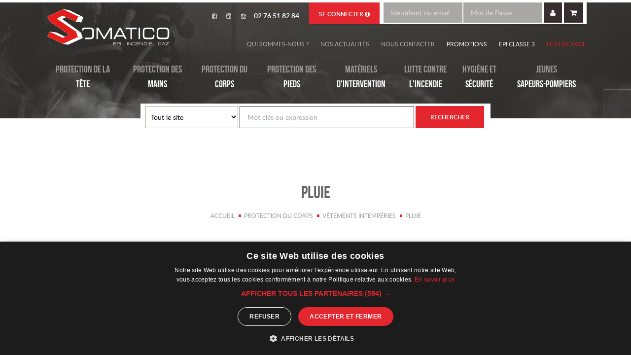

--- FILE ---
content_type: text/html; charset=UTF-8
request_url: https://www.somatico.fr/protection-du-corps/vetements-intemperies/pluie/
body_size: 14091
content:
<!DOCTYPE html>
<html lang="fr" class="no-js modern">
<head>
    <base href="https://www.somatico.fr/"/>
    <meta charset="utf-8">
    <meta name="viewport" content="width=device-width, initial-scale=1, maximum-scale=5"/>
    <title>Vêtement Imperméable - Somatico</title>
    <meta name="description" content="Pour vous permettre de travailler au sec même dans les conditions les plus difficiles, retrouvez la sélection Somatico de vêtements professionnels anti-pluie. ..."/>
        <meta name="format-detection" content="telephone=no">

            <meta name="theme-color" content="#e4262f">
    
    <link rel="apple-touch-icon" sizes="180x180" href="images/favicon/apple-touch-icon.png">
<link rel="icon" type="image/png" sizes="32x32" href="images/favicon/favicon-32x32.png">
<link rel="icon" type="image/png" sizes="16x16" href="images/favicon/favicon-16x16.png">
<link rel="manifest" href="images/favicon/manifest.json">
<link rel="mask-icon" href="images/favicon/safari-pinned-tab.svg" color="#e31d1a">
<link rel="shortcut icon" href="images/favicon/favicon.ico">
<meta name="msapplication-config" content="images/favicon/browserconfig.xml">
<meta name="theme-color" content="#362f2d">
    <meta name="theme-color" content="#ffffff">
    <link href="https://www.somatico.fr/css/tailwind.min.css" rel="stylesheet">
    <link rel="stylesheet" type="text/css" href="https://www.somatico.fr/css/style.css"/>
        <!--[if lt IE 9]>
    <script src="//html5shiv.googlecode.com/svn/trunk/html5.js"></script>
    <script>window.html5 || document.write('<script src="js/vendor/html5.js"><\/script>')</script>
    <script src="js/vendor/respond.js"></script>
    <![endif]-->

    <!--[if !IE]><!-->
    <script>if (/*@cc_on!@*/false) {
            document.documentElement.className += ' ie10';
        }</script>
    <!--<![endif]-->


    


    <script>
    (function (i, s, o, g, r, a, m) {
        i['GoogleAnalyticsObject'] = r;
        i[r] = i[r] || function () {
            (i[r].q = i[r].q || []).push(arguments)
        }, i[r].l = 1 * new Date();
        a = s.createElement(o),
            m = s.getElementsByTagName(o)[0];
        a.async = 1;
        a.src = g;
        m.parentNode.insertBefore(a, m)
    })(window, document, 'script', 'https://www.google-analytics.com/analytics.js', 'ga');
    ga('create', 'GTML-W9P4QKL', 'auto');
    ga('send', 'pageview');
</script>
    <!-- Google Tag Manager -->
<script>(function(w,d,s,l,i){w[l]=w[l]||[];w[l].push({'gtm.start':
            new Date().getTime(),event:'gtm.js'});var f=d.getElementsByTagName(s)[0],
        j=d.createElement(s),dl=l!='dataLayer'?'&l='+l:'';j.async=true;j.src=
        'https://www.googletagmanager.com/gtm.js?id='+i+dl;f.parentNode.insertBefore(j,f);
    })(window,document,'script','dataLayer','GTM-W9P4QKL');</script>
<!-- End Google Tag Manager -->
<script>
    window.dataLayer = window.dataLayer || [];

    function gtag() {
        dataLayer.push(arguments);
    }

    gtag('js', new Date());
    gtag('set', {cookie_flags: 'SameSite=None;Secure'});
    gtag('config', 'GTM-W9P4QKL');
</script>    

            <!--Start of Tawk.to Script-->
        <script type="text/javascript">
            var Tawk_API = Tawk_API || {}, Tawk_LoadStart = new Date();
            (function () {
                var s1 = document.createElement("script"), s0 = document.getElementsByTagName("script")[0];
                s1.async = true;
                s1.src = 'https://embed.tawk.to/5af5ae895f7cdf4f053412d3/default';
                s1.charset = 'UTF-8';
                s1.setAttribute('crossorigin', '*');
                s0.parentNode.insertBefore(s1, s0);
            })();
        </script>
        <!--End of Tawk.to Script-->

        <!-- Fathom - beautiful, simple website analytics -->
    <script src="https://cdn.usefathom.com/script.js" data-site="SLUXRNMJ" defer></script>
    <!-- / Fathom -->
</head>

<body itemscope itemtype="http://schema.org/WebPage" >
<!-- Google Tag Manager (noscript) -->
<noscript><iframe src="https://www.googletagmanager.com/ns.html?id=GTM-W9P4QKL"
                  height="0" width="0" style="display:none;visibility:hidden"></iframe></noscript>
<!-- End Google Tag Manager (noscript) -->

<div class="container">
    <div class="mp-pusher" id="mp-pusher">
        <!-- mp-menu -->
        <nav id="mp-menu" class="mp-menu" style="display: none">
            <div class="mp-level">
                <ul>
                    <li><a class="icon icon-wallet" href="./">Accueil</a></li>

                    <li><a class="icon icon-wallet" href="qui-sommes-nous">Qui sommes-nous ?</a></li>

                    <li class="icon icon-arrow-left">
                        <a class="icon icon-display" href="#">Nos produits</a>
                        <div class="mp-level">
                            <p class="icon icon-display">Nos produits</p>
                            <a class="mp-back" href="#">Retour <i class="fa fa-angle-right"></i></a>
                            <ul>

                                <!-- debut menu mobil pour produit -->
                                
                                                                        <li class="icon icon-arrow-left">
                                        <a href="https://www.somatico.fr/protection-de-la-tete/">Protection de la <strong>tête</strong> </a>
                                        <div class="mp-level">
                                            <p class="title">Protection de la <strong>tête</strong> </p>
                                            <a class="mp-back" href="#">Retour <i class="fa fa-angle-right"></i></a>
                                            <ul>
                                                
                                                                                                                <li><a href="https://www.somatico.fr/protection-de-la-tete/">Tous les produits</a></li>
                                                        
                                                        <li><a href="https://www.somatico.fr/protection-de-la-tete/casques/">Casques</a></li>

                                                        
                                                        <li><a href="https://www.somatico.fr/protection-de-la-tete/lunettes/">Lunettes</a></li>

                                                        
                                                        <li><a href="https://www.somatico.fr/protection-de-la-tete/antibruit/">Antibruit</a></li>

                                                        
                                                        <li><a href="https://www.somatico.fr/protection-de-la-tete/respiratoire/">Respiratoire</a></li>

                                                        
                                                
                                            </ul>
                                        </div>
                                    </li>
                                
                                                                        <li class="icon icon-arrow-left">
                                        <a href="https://www.somatico.fr/protection-des-mains/">Protection des <strong>mains</strong> </a>
                                        <div class="mp-level">
                                            <p class="title">Protection des <strong>mains</strong> </p>
                                            <a class="mp-back" href="#">Retour <i class="fa fa-angle-right"></i></a>
                                            <ul>
                                                
                                                                                                                <li><a href="https://www.somatico.fr/protection-des-mains/">Tous les produits</a></li>
                                                        
                                                        <li><a href="https://www.somatico.fr/protection-des-mains/sapeurs-pompiers/">Sapeurs-Pompiers</a></li>

                                                        
                                                        <li><a href="https://www.somatico.fr/protection-des-mains/les-cuirs/">Les cuirs</a></li>

                                                        
                                                        <li><a href="https://www.somatico.fr/protection-des-mains/les-enduits/">Les Enduits</a></li>

                                                        
                                                        <li><a href="https://www.somatico.fr/protection-des-mains/les-textiles/">Les Textiles</a></li>

                                                        
                                                        <li><a href="https://www.somatico.fr/protection-des-mains/les-trempes/">Les Trempés</a></li>

                                                        
                                                
                                            </ul>
                                        </div>
                                    </li>
                                
                                                                        <li class="icon icon-arrow-left">
                                        <a href="https://www.somatico.fr/protection-du-corps/">Protection du <strong>corps</strong> </a>
                                        <div class="mp-level">
                                            <p class="title">Protection du <strong>corps</strong> </p>
                                            <a class="mp-back" href="#">Retour <i class="fa fa-angle-right"></i></a>
                                            <ul>
                                                
                                                                                                                <li><a href="https://www.somatico.fr/protection-du-corps/">Tous les produits</a></li>
                                                        
                                                        <li><a href="https://www.somatico.fr/protection-du-corps/vetements-de-travail/">Vêtements de Travail</a></li>

                                                        
                                                        <li><a href="https://www.somatico.fr/protection-du-corps/vetements-intemperies/">Vêtements Intempéries</a></li>

                                                        
                                                        <li><a href="https://www.somatico.fr/protection-du-corps/vetements-techniques/">Vêtements Techniques</a></li>

                                                        
                                                        <li><a href="https://www.somatico.fr/protection-du-corps/vetements-a-usage-court/">Vêtements à Usage court</a></li>

                                                        
                                                
                                            </ul>
                                        </div>
                                    </li>
                                
                                                                        <li class="icon icon-arrow-left">
                                        <a href="https://www.somatico.fr/protection-des-pieds/">Protection des <strong>pieds</strong> </a>
                                        <div class="mp-level">
                                            <p class="title">Protection des <strong>pieds</strong> </p>
                                            <a class="mp-back" href="#">Retour <i class="fa fa-angle-right"></i></a>
                                            <ul>
                                                
                                                                                                                <li><a href="https://www.somatico.fr/protection-des-pieds/">Tous les produits</a></li>
                                                        
                                                        <li><a href="https://www.somatico.fr/protection-des-pieds/rangers/">Rangers</a></li>

                                                        
                                                        <li><a href="https://www.somatico.fr/protection-des-pieds/chaussures-de-securite/">Chaussures de Sécurité</a></li>

                                                        
                                                
                                            </ul>
                                        </div>
                                    </li>
                                
                                                                        <li class="icon icon-arrow-left">
                                        <a href="https://www.somatico.fr/materiels-d-intervention/">Matériels <strong>d'intervention</strong> </a>
                                        <div class="mp-level">
                                            <p class="title">Matériels <strong>d'intervention</strong> </p>
                                            <a class="mp-back" href="#">Retour <i class="fa fa-angle-right"></i></a>
                                            <ul>
                                                
                                                                                                                <li><a href="https://www.somatico.fr/materiels-d-intervention/">Tous les produits</a></li>
                                                        
                                                        <li><a href="https://www.somatico.fr/materiels-d-intervention/detection-de-gaz/">Détection de gaz</a></li>

                                                        
                                                        <li><a href="https://www.somatico.fr/materiels-d-intervention/reconnaissance/">Reconnaissance</a></li>

                                                        
                                                        <li><a href="https://www.somatico.fr/materiels-d-intervention/eclairage/">Eclairage</a></li>

                                                        
                                                        <li><a href="https://www.somatico.fr/materiels-d-intervention/ventilation/">Ventilation</a></li>

                                                        
                                                
                                            </ul>
                                        </div>
                                    </li>
                                
                                                                        <li class="icon icon-arrow-left">
                                        <a href="https://www.somatico.fr/materiels-de-lutte-contre-l-incendie/">Lutte contre <strong>l'incendie</strong> </a>
                                        <div class="mp-level">
                                            <p class="title">Lutte contre <strong>l'incendie</strong> </p>
                                            <a class="mp-back" href="#">Retour <i class="fa fa-angle-right"></i></a>
                                            <ul>
                                                
                                                                                                                <li><a href="https://www.somatico.fr/materiels-de-lutte-contre-l-incendie/">Tous les produits</a></li>
                                                        
                                                        <li><a href="https://www.somatico.fr/materiels-de-lutte-contre-l-incendie/canons-lances-ria/">Canons, Lances & RIA</a></li>

                                                        
                                                        <li><a href="https://www.somatico.fr/materiels-de-lutte-contre-l-incendie/agres-raccords/">Agrès & Raccords</a></li>

                                                        
                                                        <li><a href="https://www.somatico.fr/materiels-de-lutte-contre-l-incendie/tuyaux/">Tuyaux</a></li>

                                                        
                                                        <li><a href="https://www.somatico.fr/materiels-de-lutte-contre-l-incendie/formation-incendie/">Formation incendie</a></li>

                                                        
                                                
                                            </ul>
                                        </div>
                                    </li>
                                
                                                                        <li class="icon icon-arrow-left">
                                        <a href="https://www.somatico.fr/materiels-de-d-hygiene-et-de-securite/">Hygiène et <strong>sécurité</strong> </a>
                                        <div class="mp-level">
                                            <p class="title">Hygiène et <strong>sécurité</strong> </p>
                                            <a class="mp-back" href="#">Retour <i class="fa fa-angle-right"></i></a>
                                            <ul>
                                                
                                                                                                                <li><a href="https://www.somatico.fr/materiels-de-d-hygiene-et-de-securite/">Tous les produits</a></li>
                                                        
                                                        <li><a href="https://www.somatico.fr/materiels-de-d-hygiene-et-de-securite/antichute/">Antichute</a></li>

                                                        
                                                        <li><a href="https://www.somatico.fr/materiels-de-d-hygiene-et-de-securite/secourisme-signalisation/">Secourisme & Signalisation</a></li>

                                                        
                                                        <li><a href="https://www.somatico.fr/materiels-de-d-hygiene-et-de-securite/savons-essuyage/">Savons & Essuyage</a></li>

                                                        
                                                
                                            </ul>
                                        </div>
                                    </li>
                                
                                                                        <li class="icon icon-arrow-left">
                                        <a href="https://www.somatico.fr/jeune-sapeur-pompier/">Jeunes <strong>Sapeurs-Pompiers</strong> </a>
                                        <div class="mp-level">
                                            <p class="title">Jeunes <strong>Sapeurs-Pompiers</strong> </p>
                                            <a class="mp-back" href="#">Retour <i class="fa fa-angle-right"></i></a>
                                            <ul>
                                                
                                            </ul>
                                        </div>
                                    </li>
                                
                                <!-- fin menu mobil produits -->

                            </ul>
                        </div>
                    </li>
                    <li><a class="icon icon-wallet" href="articles/">Nos actualités</a></li>
                    <li><a class="icon icon-wallet" href="contactez-somatico">Nous contacter</a></li>

                </ul>

            </div>
        </nav>


        <div class="scroller">
            <div class="scroller-inner">

                <header id="header" class="hover-active">
                    <div id="overlay"></div>
                    <nav>
                        <div id="log-bar">
                            <div class="wrapper center">
                                <div class="social">
                                    <a href="https://www.facebook.com/SOMATICO-272957613170316/" target="_blank"><i class="fa fa-facebook-square"></i></a>
                                    <a href="https://www.linkedin.com/company/somaticoepiincendiegaz/" target="_blank"><i
                                                class="fa fa-linkedin-square fa-fw"></i></a>
                                    <a href="https://www.instagram.com/somatico_industrie/" target="_blank"><i class="fa fa-instagram"></i></a>
                                    <strong>02 76 51 82 84</strong>
                                </div>
                                <div id="container-log-bar">
                                                                                <span class="bg-red">
                                    Se connecter <i class="fa fa-info-circle"></i>
                                </span>

                                            <form action="connexion" id="login" method="post">
                                                <input type="text" placeholder="Identifiant ou email" name="email">
                                                <input type="password" placeholder="Mot de Passe" name="password">
                                                <button type="submit" name="connect">
                                                    <i class="fa fa-user"></i>
                                                </button>
                                                <span><a href="mot-de-passe-oublie">Mot de passe oublié</a> - <a
                                                            href="connexion">Ouvrir un compte</a></span>
                                            </form>
                                            
                                    <a href="mon-panier" class="btn-sub" data-info-bulle-id="1">
                                        <i class="fa fa-shopping-cart"></i>
                                    </a>
                                </div>


                                <!--				Panier survol-->
                                                                <div class="info-bulle" id="info2">
                                    <div class="content-info-bulle">
                                        <ul class="info-liste">
                                                                                        <li>
                                                <a href="mon-compte">
                                                    <span><strong>Mon compte</strong></span>
                                                </a>
                                            </li>
                                            <!--							@todo yohann selection des produit <li>-->
                                            <!--								<a href="">-->
                                            <!--									<span><strong>Ma sélection de produits</strong></span>-->
                                            <!--								</a>-->
                                            <!--							</li>-->
                                            <li>
                                                <a href="mes-commandes">
                                                    <span><strong>Toutes mes commandes</strong></span>
                                                </a>
                                            </li>
                                        </ul>
                                        <a href="mon-compte" class="info-btn">Ma dernière commande</a>
                                    </div>
                                </div>
                            </div>
                        </div>


                        <div class="container-nav">
                            <a href="./" id="logo">
                                                                    <img src="images/logo-somatico.png" alt="Somatico">
                                                            </a>

                            <div class="content-nav">
                                <div class="content-mobil-nav">
                                    <span class="mobil-nav" id="mobil-nav-on"><i class="fa fa-bars"></i></span>
                                    <a class="mobil-nav" href="mon-panier" id="panier"><i class="fa fa-shopping-cart"></i></a>
                                    <a class="mobil-nav" href="mon-compte" id="user-login"><i class="fa fa-user"></i></a>
                                    <div class="clearfix"></div>
                                </div>
                                                                <a href="qui-sommes-nous">Qui sommes-nous ?</a>


                                <a href="articles/">Nos actualités</a>
                                <a href="contactez-somatico">Nous contacter</a>
                                                                                                    <a class="white" href="nos-promotions">Promotions</a>
                                                                                                    <a class="white" href="https://www.somatico.fr/nos-selections/epi-classe-3">EPI Classe 3</a>
                                

                                                                    <a class="red" href="destockage">Destockage</a>
                                

                            </div>
                            <div class="clearfix"></div>
                        </div>


                                                    <div class="container-nav" id="main-nav">
                                                                    <nav class="content-main-nav">
                                        <!--                                    <div class="btn btn-primary">Changer de menu</div>-->
                                        
                                                                                        <span class="active-sub">
					                            <a href="https://www.somatico.fr/protection-de-la-tete/" class="main"
						                                                                                						                            >Protection de la <strong>tête</strong> 					                            </a>
	                                                                                                <span class="sub">
					                                    <span class="content-sub">
								                                                                                            <ul>
								                                    <li class="title"><a href="https://www.somatico.fr/protection-de-la-tete/casques/"><img
                                                                                    src="media/images/products_categories/w-35-h-35-casques-1447077332.png&f=1"
                                                                                    alt="Casques"> Casques</a></li>
								                                    <li><a href="https://www.somatico.fr/protection-de-la-tete/casques/">Tous les produits</a></li>
								                                                                                                                <li><a href="https://www.somatico.fr/protection-de-la-tete/casques/casques-pompiers/">Casques Pompiers</a></li>
                                                                                                                                                    <li><a href="https://www.somatico.fr/protection-de-la-tete/casques/accessoires-casques-pompier/">Accessoires Casque Pompier</a></li>
                                                                                                                                                    <li><a href="https://www.somatico.fr/protection-de-la-tete/casques/casque-f1xf-et-accessoires/">Pièces détachées Casques F1 XF</a></li>
                                                                                                                                                    <li><a href="https://www.somatico.fr/protection-de-la-tete/casques/casque-f2-xtrem-et-pieces-detachees/">Pièces détachées Casques F2 XTREM</a></li>
                                                                                                                                                    <li><a href="https://www.somatico.fr/protection-de-la-tete/casques/casques-industrie/">Casques Industrie</a></li>
                                                                                                                                                    <li><a href="https://www.somatico.fr/protection-de-la-tete/casques/accessoires/">Accessoires</a></li>
                                                                                                                                                    <li><a href="https://www.somatico.fr/protection-de-la-tete/casques/casquettes/">Casquettes</a></li>
                                                                        								                                </ul>
                                                                                                                            <ul>
								                                    <li class="title"><a href="https://www.somatico.fr/protection-de-la-tete/lunettes/"><img
                                                                                    src="media/images/products_categories/w-35-h-35-lunettes-1447077583.png&f=1"
                                                                                    alt="Lunettes"> Lunettes</a></li>
								                                    <li><a href="https://www.somatico.fr/protection-de-la-tete/lunettes/">Tous les produits</a></li>
								                                                                                                                <li><a href="https://www.somatico.fr/protection-de-la-tete/lunettes/lunettes-correctrices/">Lunettes Correctrices</a></li>
                                                                                                                                                    <li><a href="https://www.somatico.fr/protection-de-la-tete/lunettes/lunettes-a-branches/">Lunettes à Branches</a></li>
                                                                                                                                                    <li><a href="https://www.somatico.fr/protection-de-la-tete/lunettes/lunettes-masques/">Lunettes Masque</a></li>
                                                                                                                                                    <li><a href="https://www.somatico.fr/protection-de-la-tete/lunettes/ecrans-faciaux/">Ecrans Faciaux</a></li>
                                                                                                                                                    <li><a href="https://www.somatico.fr/protection-de-la-tete/lunettes/soudure/">Soudure</a></li>
                                                                                                                                                    <li><a href="https://www.somatico.fr/protection-de-la-tete/lunettes/accessoires/">Accessoires</a></li>
                                                                        								                                </ul>
                                                                                                                            <ul>
								                                    <li class="title"><a href="https://www.somatico.fr/protection-de-la-tete/antibruit/"><img
                                                                                    src="media/images/products_categories/w-35-h-35-antibruit-1447077595.png&f=1"
                                                                                    alt="Antibruit"> Antibruit</a></li>
								                                    <li><a href="https://www.somatico.fr/protection-de-la-tete/antibruit/">Tous les produits</a></li>
								                                                                                                                <li><a href="https://www.somatico.fr/protection-de-la-tete/antibruit/bouchons-d-oreilles/">Bouchons d'Oreilles</a></li>
                                                                                                                                                    <li><a href="https://www.somatico.fr/protection-de-la-tete/antibruit/arceaux/">Arceaux</a></li>
                                                                                                                                                    <li><a href="https://www.somatico.fr/protection-de-la-tete/antibruit/casques/">Casques</a></li>
                                                                                                                                                    <li><a href="https://www.somatico.fr/protection-de-la-tete/antibruit/bouchons-moules/">Bouchons Moulés</a></li>
                                                                        								                                </ul>
                                                                                                                            <ul>
								                                    <li class="title"><a href="https://www.somatico.fr/protection-de-la-tete/respiratoire/"><img
                                                                                    src="media/images/products_categories/w-35-h-35-respiratoire-1447077603.png&f=1"
                                                                                    alt="Respiratoire"> Respiratoire</a></li>
								                                    <li><a href="https://www.somatico.fr/protection-de-la-tete/respiratoire/">Tous les produits</a></li>
								                                                                                                                <li><a href="https://www.somatico.fr/protection-de-la-tete/respiratoire/ari/">A.R.I.</a></li>
                                                                                                                                                    <li><a href="https://www.somatico.fr/protection-de-la-tete/respiratoire/adduction-d-air/">Adduction d'Air</a></li>
                                                                                                                                                    <li><a href="https://www.somatico.fr/protection-de-la-tete/respiratoire/ventilation-assistee/">Ventilation Assistée</a></li>
                                                                                                                                                    <li><a href="https://www.somatico.fr/protection-de-la-tete/respiratoire/gaz-vapeurs/">Gaz Vapeurs</a></li>
                                                                                                                                                    <li><a href="https://www.somatico.fr/protection-de-la-tete/respiratoire/poussieres/">Poussières</a></li>
                                                                                                                                                    <li><a href="https://www.somatico.fr/protection-de-la-tete/respiratoire/evacuations/">Evacuations</a></li>
                                                                        								                                </ul>
                                                            					                                        <div class="clearfix"></div>
					                                    </span>
	                                                </span>
                                                                                                <div class="clearfix"></div>
                                            </span>
                                                                                    
                                                                                        <span class="active-sub">
					                            <a href="https://www.somatico.fr/protection-des-mains/" class="main"
						                                                                                						                            >Protection des <strong>mains</strong> 					                            </a>
	                                                                                                <span class="sub">
					                                    <span class="content-sub">
								                                                                                            <ul>
								                                    <li class="title"><a href="https://www.somatico.fr/protection-des-mains/sapeurs-pompiers/"><img
                                                                                    src="media/images/products_categories/w-35-h-35-sapeurs-pompiers-1447078131.png&f=1"
                                                                                    alt="Sapeurs-Pompiers"> Sapeurs-Pompiers</a></li>
								                                    <li><a href="https://www.somatico.fr/protection-des-mains/sapeurs-pompiers/">Tous les produits</a></li>
								                                                                                                                <li><a href="https://www.somatico.fr/protection-des-mains/sapeurs-pompiers/interventions/">Interventions</a></li>
                                                                                                                                                    <li><a href="https://www.somatico.fr/protection-des-mains/sapeurs-pompiers/desincarcerations/">Désincarcérations</a></li>
                                                                        								                                </ul>
                                                                                                                            <ul>
								                                    <li class="title"><a href="https://www.somatico.fr/protection-des-mains/les-cuirs/"><img
                                                                                    src="media/images/products_categories/w-35-h-35-les-cuirs-1447078160.png&f=1"
                                                                                    alt="Les cuirs"> Les cuirs</a></li>
								                                    <li><a href="https://www.somatico.fr/protection-des-mains/les-cuirs/">Tous les produits</a></li>
								                                                                                                                <li><a href="https://www.somatico.fr/protection-des-mains/les-cuirs/dockers/">Dockers</a></li>
                                                                                                                                                    <li><a href="https://www.somatico.fr/protection-des-mains/les-cuirs/monteurs/">Monteurs</a></li>
                                                                                                                                                    <li><a href="https://www.somatico.fr/protection-des-mains/les-cuirs/anticoupeurs/">Anticoupures</a></li>
                                                                                                                                                    <li><a href="https://www.somatico.fr/protection-des-mains/les-cuirs/soudeurs/">Soudeurs</a></li>
                                                                                                                                                    <li><a href="https://www.somatico.fr/protection-des-mains/les-cuirs/metiers/">Métiers</a></li>
                                                                        								                                </ul>
                                                                                                                            <ul>
								                                    <li class="title"><a href="https://www.somatico.fr/protection-des-mains/les-enduits/"><img
                                                                                    src="media/images/products_categories/w-35-h-35-les-enduits-1447078172.png&f=1"
                                                                                    alt="Les Enduits"> Les Enduits</a></li>
								                                    <li><a href="https://www.somatico.fr/protection-des-mains/les-enduits/">Tous les produits</a></li>
								                                                                                                                <li><a href="https://www.somatico.fr/protection-des-mains/les-enduits/manutention-fine/">Manutention Fine</a></li>
                                                                                                                                                    <li><a href="https://www.somatico.fr/protection-des-mains/les-enduits/manutention-lourde/">Manutention Lourde</a></li>
                                                                                                                                                    <li><a href="https://www.somatico.fr/protection-des-mains/les-enduits/anticoupures/">Anticoupures</a></li>
                                                                                                                                                    <li><a href="https://www.somatico.fr/protection-des-mains/les-enduits/froid/">Froid</a></li>
                                                                                                                                                    <li><a href="https://www.somatico.fr/protection-des-mains/les-enduits/metiers/">Métiers</a></li>
                                                                        								                                </ul>
                                                                                                                            <ul>
								                                    <li class="title"><a href="https://www.somatico.fr/protection-des-mains/les-textiles/"><img
                                                                                    src="media/images/products_categories/w-35-h-35-les-textiles-1447078183.png&f=1"
                                                                                    alt="Les Textiles"> Les Textiles</a></li>
								                                    <li><a href="https://www.somatico.fr/protection-des-mains/les-textiles/">Tous les produits</a></li>
								                                                                                                                <li><a href="https://www.somatico.fr/protection-des-mains/les-textiles/manutention/">Manutention</a></li>
                                                                                                                                                    <li><a href="https://www.somatico.fr/protection-des-mains/les-textiles/anticoupures/">Anticoupures</a></li>
                                                                                                                                                    <li><a href="https://www.somatico.fr/protection-des-mains/les-textiles/antichaleur/">Antichaleur</a></li>
                                                                                                                                                    <li><a href="https://www.somatico.fr/protection-des-mains/les-textiles/manchettes/">Manchettes</a></li>
                                                                        								                                </ul>
                                                                                                                            <ul>
								                                    <li class="title"><a href="https://www.somatico.fr/protection-des-mains/les-trempes/"><img
                                                                                    src="media/images/products_categories/w-35-h-35-les-trempes-1447078194.png&f=1"
                                                                                    alt="Les Trempés"> Les Trempés</a></li>
								                                    <li><a href="https://www.somatico.fr/protection-des-mains/les-trempes/">Tous les produits</a></li>
								                                                                                                                <li><a href="https://www.somatico.fr/protection-des-mains/les-trempes/pvc/">PVC</a></li>
                                                                                                                                                    <li><a href="https://www.somatico.fr/protection-des-mains/les-trempes/latex/">Latex</a></li>
                                                                                                                                                    <li><a href="https://www.somatico.fr/protection-des-mains/les-trempes/nitrile/">Nitrile</a></li>
                                                                                                                                                    <li><a href="https://www.somatico.fr/protection-des-mains/les-trempes/neoprene/">Néoprène</a></li>
                                                                                                                                                    <li><a href="https://www.somatico.fr/protection-des-mains/les-trempes/chimie/">Chimie</a></li>
                                                                                                                                                    <li><a href="https://www.somatico.fr/protection-des-mains/les-trempes/electriciens/">Electricien</a></li>
                                                                                                                                                    <li><a href="https://www.somatico.fr/protection-des-mains/les-trempes/jetables/">Jetables</a></li>
                                                                        								                                </ul>
                                                            					                                        <div class="clearfix"></div>
					                                    </span>
	                                                </span>
                                                                                                <div class="clearfix"></div>
                                            </span>
                                                                                    
                                                                                        <span class="active-sub">
					                            <a href="https://www.somatico.fr/protection-du-corps/" class="main"
						                                                                                						                            >Protection du <strong>corps</strong> 					                            </a>
	                                                                                                <span class="sub">
					                                    <span class="content-sub">
								                                                                                            <ul>
								                                    <li class="title"><a href="https://www.somatico.fr/protection-du-corps/vetements-de-travail/"><img
                                                                                    src="media/images/products_categories/w-35-h-35-vetements-de-travail-1447078679.png&f=1"
                                                                                    alt="Vêtements de Travail"> Vêtements de Travail</a></li>
								                                    <li><a href="https://www.somatico.fr/protection-du-corps/vetements-de-travail/">Tous les produits</a></li>
								                                                                                                                <li><a href="https://www.somatico.fr/protection-du-corps/vetements-de-travail/marquages/">Marquages</a></li>
                                                                                                                                                    <li><a href="https://www.somatico.fr/protection-du-corps/vetements-de-travail/image-de-marque/">Image de Marque</a></li>
                                                                                                                                                    <li><a href="https://www.somatico.fr/protection-du-corps/vetements-de-travail/traditionnel/">Traditionnel</a></li>
                                                                                                                                                    <li><a href="https://www.somatico.fr/protection-du-corps/vetements-de-travail/jean-s/">Jean's</a></li>
                                                                                                                                                    <li><a href="https://www.somatico.fr/protection-du-corps/vetements-de-travail/image/">Image</a></li>
                                                                                                                                                    <li><a href="https://www.somatico.fr/protection-du-corps/vetements-de-travail/services-accueil/">Services / Accueil</a></li>
                                                                                                                                                    <li><a href="https://www.somatico.fr/protection-du-corps/vetements-de-travail/cuisine/">Cuisine</a></li>
                                                                                                                                                    <li><a href="https://www.somatico.fr/protection-du-corps/vetements-de-travail/blouses/">Blouses</a></li>
                                                                                                                                                    <li><a href="https://www.somatico.fr/protection-du-corps/vetements-de-travail/tuniques/">Tuniques</a></li>
                                                                                                                                                    <li><a href="https://www.somatico.fr/protection-du-corps/vetements-de-travail/ergonomie/">Ergonomie</a></li>
                                                                        								                                </ul>
                                                                                                                            <ul>
								                                    <li class="title"><a href="https://www.somatico.fr/protection-du-corps/vetements-intemperies/"><img
                                                                                    src="media/images/products_categories/w-35-h-35-vetements-intemperies-1447078701.png&f=1"
                                                                                    alt="Vêtements Intempéries"> Vêtements Intempéries</a></li>
								                                    <li><a href="https://www.somatico.fr/protection-du-corps/vetements-intemperies/">Tous les produits</a></li>
								                                                                                                                <li><a href="https://www.somatico.fr/protection-du-corps/vetements-intemperies/pluie/">Pluie</a></li>
                                                                                                                                                    <li><a href="https://www.somatico.fr/protection-du-corps/vetements-intemperies/froid/">Froid</a></li>
                                                                                                                                                    <li><a href="https://www.somatico.fr/protection-du-corps/vetements-intemperies/softshell/">Softshell</a></li>
                                                                                                                                                    <li><a href="https://www.somatico.fr/protection-du-corps/vetements-intemperies/gilets/">Gilets</a></li>
                                                                                                                                                    <li><a href="https://www.somatico.fr/protection-du-corps/vetements-intemperies/parkas-femme/">Parkas Femme</a></li>
                                                                                                                                                    <li><a href="https://www.somatico.fr/protection-du-corps/vetements-intemperies/parkas/">Parkas</a></li>
                                                                                                                                                    <li><a href="https://www.somatico.fr/protection-du-corps/vetements-intemperies/pulls/">Pulls</a></li>
                                                                                                                                                    <li><a href="https://www.somatico.fr/protection-du-corps/vetements-intemperies/cagoules-bonnets/">Cagoules / Bonnets</a></li>
                                                                        								                                </ul>
                                                                                                                            <ul>
								                                    <li class="title"><a href="https://www.somatico.fr/protection-du-corps/vetements-techniques/"><img
                                                                                    src="media/images/products_categories/w-35-h-35-vetements-techniques-1447078734.png&f=1"
                                                                                    alt="Vêtements Techniques"> Vêtements Techniques</a></li>
								                                    <li><a href="https://www.somatico.fr/protection-du-corps/vetements-techniques/">Tous les produits</a></li>
								                                                                                                                <li><a href="https://www.somatico.fr/protection-du-corps/vetements-techniques/haute-visibilite/">Haute Visibilité</a></li>
                                                                                                                                                    <li><a href="https://www.somatico.fr/protection-du-corps/vetements-techniques/multirisques/">Multirisques</a></li>
                                                                                                                                                    <li><a href="https://www.somatico.fr/protection-du-corps/vetements-techniques/frigoriste/">Frigoriste</a></li>
                                                                                                                                                    <li><a href="https://www.somatico.fr/protection-du-corps/vetements-techniques/alimentaire/">Alimentaire</a></li>
                                                                                                                                                    <li><a href="https://www.somatico.fr/protection-du-corps/vetements-techniques/bucheron/">Bûcheron</a></li>
                                                                                                                                                    <li><a href="https://www.somatico.fr/protection-du-corps/vetements-techniques/marine/">Marine</a></li>
                                                                                                                                                    <li><a href="https://www.somatico.fr/protection-du-corps/vetements-techniques/soudeur/">Soudeur</a></li>
                                                                                                                                                    <li><a href="https://www.somatico.fr/protection-du-corps/vetements-techniques/sapeurs-pompiers/">Sapeurs-Pompiers</a></li>
                                                                                                                                                    <li><a href="https://www.somatico.fr/protection-du-corps/vetements-techniques/securite-incendie/">Sécurité Incendie</a></li>
                                                                                                                                                    <li><a href="https://www.somatico.fr/protection-du-corps/vetements-techniques/agents-de-securite/">Agents de Sécurité</a></li>
                                                                                                                                                    <li><a href="https://www.somatico.fr/protection-du-corps/vetements-techniques/maitre-chien/">Maître Chien</a></li>
                                                                        								                                </ul>
                                                                                                                            <ul>
								                                    <li class="title"><a href="https://www.somatico.fr/protection-du-corps/vetements-a-usage-court/"><img
                                                                                    src="media/images/products_categories/w-35-h-35-vetements-a-usage-court-1447078754.png&f=1"
                                                                                    alt="Vêtements à Usage court"> Vêtements à Usage court</a></li>
								                                    <li><a href="https://www.somatico.fr/protection-du-corps/vetements-a-usage-court/">Tous les produits</a></li>
								                                                                                                                <li><a href="https://www.somatico.fr/protection-du-corps/vetements-a-usage-court/combinaisons/">Combinaisons</a></li>
                                                                                                                                                    <li><a href="https://www.somatico.fr/protection-du-corps/vetements-a-usage-court/vetements-a-usage-unique/">Vêtements à Usage Unique</a></li>
                                                                        								                                </ul>
                                                            					                                        <div class="clearfix"></div>
					                                    </span>
	                                                </span>
                                                                                                <div class="clearfix"></div>
                                            </span>
                                                                                    
                                                                                        <span class="active-sub">
					                            <a href="https://www.somatico.fr/protection-des-pieds/" class="main"
						                                                                                						                            >Protection des <strong>pieds</strong> 					                            </a>
	                                                                                                <span class="sub">
					                                    <span class="content-sub">
								                                                                                            <ul>
								                                    <li class="title"><a href="https://www.somatico.fr/protection-des-pieds/rangers/"><img
                                                                                    src="media/images/products_categories/w-35-h-35-rangers-1447079087.png&f=1"
                                                                                    alt="Rangers"> Rangers</a></li>
								                                    <li><a href="https://www.somatico.fr/protection-des-pieds/rangers/">Tous les produits</a></li>
								                                                                                                                <li><a href="https://www.somatico.fr/protection-des-pieds/rangers/rangers-intervention/">Rangers Intervention</a></li>
                                                                                                                                                    <li><a href="https://www.somatico.fr/protection-des-pieds/rangers/rangers-secours/">Rangers Secouriste</a></li>
                                                                                                                                                    <li><a href="https://www.somatico.fr/protection-des-pieds/rangers/rangers-securite/">Rangers Sécurité</a></li>
                                                                                                                                                    <li><a href="https://www.somatico.fr/protection-des-pieds/rangers/rangers-bucheron/">Rangers Bûcheron</a></li>
                                                                                                                                                    <li><a href="https://www.somatico.fr/protection-des-pieds/rangers/rangers-1/">Rangers</a></li>
                                                                                                                                                    <li><a href="https://www.somatico.fr/protection-des-pieds/rangers/accessoires/">Accessoires</a></li>
                                                                        								                                </ul>
                                                                                                                            <ul>
								                                    <li class="title"><a href="https://www.somatico.fr/protection-des-pieds/chaussures-de-securite/"><img
                                                                                    src="media/images/products_categories/w-35-h-35-chaussures-de-securite-1447079119.png&f=1"
                                                                                    alt="Chaussures de Sécurité"> Chaussures de Sécurité</a></li>
								                                    <li><a href="https://www.somatico.fr/protection-des-pieds/chaussures-de-securite/">Tous les produits</a></li>
								                                                                                                                <li><a href="https://www.somatico.fr/protection-des-pieds/chaussures-de-securite/chaussures-industrie/">Chaussures Industrie</a></li>
                                                                                                                                                    <li><a href="https://www.somatico.fr/protection-des-pieds/chaussures-de-securite/chaussures-btp/">Chaussures BTP</a></li>
                                                                                                                                                    <li><a href="https://www.somatico.fr/protection-des-pieds/chaussures-de-securite/chaussures-sport/">Chaussures Sport</a></li>
                                                                                                                                                    <li><a href="https://www.somatico.fr/protection-des-pieds/chaussures-de-securite/chaussures-de-ville/">Chaussures de ville</a></li>
                                                                                                                                                    <li><a href="https://www.somatico.fr/protection-des-pieds/chaussures-de-securite/chaussures-femme/">Chaussures Femme</a></li>
                                                                                                                                                    <li><a href="https://www.somatico.fr/protection-des-pieds/chaussures-de-securite/cuisine/">Cuisine</a></li>
                                                                                                                                                    <li><a href="https://www.somatico.fr/protection-des-pieds/chaussures-de-securite/sabots/">Sabots</a></li>
                                                                                                                                                    <li><a href="https://www.somatico.fr/protection-des-pieds/chaussures-de-securite/accessoires/">Accessoires</a></li>
                                                                                                                                                    <li><a href="https://www.somatico.fr/protection-des-pieds/chaussures-de-securite/bottes/">Bottes</a></li>
                                                                                                                                                    <li><a href="https://www.somatico.fr/protection-des-pieds/chaussures-de-securite/12-bottes/">1/2 Bottes</a></li>
                                                                                                                                                    <li><a href="https://www.somatico.fr/protection-des-pieds/chaussures-de-securite/services/">Service</a></li>
                                                                        								                                </ul>
                                                            					                                        <div class="clearfix"></div>
					                                    </span>
	                                                </span>
                                                                                                <div class="clearfix"></div>
                                            </span>
                                                                                    
                                                                                        <span class="active-sub">
					                            <a href="https://www.somatico.fr/materiels-d-intervention/" class="main"
						                                                                                						                            >Matériels <strong>d'intervention</strong> 					                            </a>
	                                                                                                <span class="sub">
					                                    <span class="content-sub">
								                                                                                            <ul>
								                                    <li class="title"><a href="https://www.somatico.fr/materiels-d-intervention/detection-de-gaz/"><img
                                                                                    src="media/images/products_categories/w-35-h-35-detection-de-gaz-1447079298.png&f=1"
                                                                                    alt="Détection de gaz"> Détection de gaz</a></li>
								                                    <li><a href="https://www.somatico.fr/materiels-d-intervention/detection-de-gaz/">Tous les produits</a></li>
								                                                                                                                <li><a href="https://www.somatico.fr/materiels-d-intervention/detection-de-gaz/detecteurs/">Détecteurs</a></li>
                                                                                                                                                    <li><a href="https://www.somatico.fr/materiels-d-intervention/detection-de-gaz/station-de-calibrage/">Station de Calibrage</a></li>
                                                                                                                                                    <li><a href="https://www.somatico.fr/materiels-d-intervention/detection-de-gaz/balise/">Balise</a></li>
                                                                        								                                </ul>
                                                                                                                            <ul>
								                                    <li class="title"><a href="https://www.somatico.fr/materiels-d-intervention/reconnaissance/"><img
                                                                                    src="media/images/products_categories/w-35-h-35-reconnaissance-1447079639.png&f=1"
                                                                                    alt="Reconnaissance"> Reconnaissance</a></li>
								                                    <li><a href="https://www.somatico.fr/materiels-d-intervention/reconnaissance/">Tous les produits</a></li>
								                                                                                                                <li><a href="https://www.somatico.fr/materiels-d-intervention/reconnaissance/communication/">Communication</a></li>
                                                                                                                                                    <li><a href="https://www.somatico.fr/materiels-d-intervention/reconnaissance/detecteurs-d-immobilite/">Détecteurs D'immobilité</a></li>
                                                                                                                                                    <li><a href="https://www.somatico.fr/materiels-d-intervention/reconnaissance/cameras-thermiques/">Caméras Thermiques</a></li>
                                                                                                                                                    <li><a href="https://www.somatico.fr/materiels-d-intervention/reconnaissance/ligne-guide/">Ligne Guide</a></li>
                                                                        								                                </ul>
                                                                                                                            <ul>
								                                    <li class="title"><a href="https://www.somatico.fr/materiels-d-intervention/eclairage/"><img
                                                                                    src="media/images/products_categories/w-35-h-35-eclairage-1447079605.png&f=1"
                                                                                    alt="Eclairage"> Eclairage</a></li>
								                                    <li><a href="https://www.somatico.fr/materiels-d-intervention/eclairage/">Tous les produits</a></li>
								                                                                                                                <li><a href="https://www.somatico.fr/materiels-d-intervention/eclairage/systeme-autonomes/">Système Autonomes</a></li>
                                                                                                                                                    <li><a href="https://www.somatico.fr/materiels-d-intervention/eclairage/projecteurs/">Projecteurs</a></li>
                                                                                                                                                    <li><a href="https://www.somatico.fr/materiels-d-intervention/eclairage/lampes-torches/">Lampes Torches</a></li>
                                                                                                                                                    <li><a href="https://www.somatico.fr/materiels-d-intervention/eclairage/lampes-de-casque/">Lampes de Casque</a></li>
                                                                                                                                                    <li><a href="https://www.somatico.fr/materiels-d-intervention/eclairage/lampes-frontales/">Lampes Frontales</a></li>
                                                                        								                                </ul>
                                                                                                                            <ul>
								                                    <li class="title"><a href="https://www.somatico.fr/materiels-d-intervention/ventilation/"><img
                                                                                    src="media/images/products_categories/w-35-h-35-ventilation-1447079588.png&f=1"
                                                                                    alt="Ventilation"> Ventilation</a></li>
								                                    <li><a href="https://www.somatico.fr/materiels-d-intervention/ventilation/">Tous les produits</a></li>
								                                                                                                                <li><a href="https://www.somatico.fr/materiels-d-intervention/ventilation/ventilateurs-aspirateurs/">Ventilateurs - Aspirateurs</a></li>
                                                                                                                                                    <li><a href="https://www.somatico.fr/materiels-d-intervention/ventilation/accessoires/">Accessoires</a></li>
                                                                        								                                </ul>
                                                            					                                        <div class="clearfix"></div>
					                                    </span>
	                                                </span>
                                                                                                <div class="clearfix"></div>
                                            </span>
                                                                                    
                                                                                        <span class="active-sub">
					                            <a href="https://www.somatico.fr/materiels-de-lutte-contre-l-incendie/" class="main"
						                                                                                						                            >Lutte contre <strong>l'incendie</strong> 					                            </a>
	                                                                                                <span class="sub">
					                                    <span class="content-sub">
								                                                                                            <ul>
								                                    <li class="title"><a href="https://www.somatico.fr/materiels-de-lutte-contre-l-incendie/canons-lances-ria/"><img
                                                                                    src="media/images/products_categories/w-35-h-35-canons-lances-ria-1447079902.png&f=1"
                                                                                    alt="Canons, Lances & RIA"> Canons, Lances & RIA</a></li>
								                                    <li><a href="https://www.somatico.fr/materiels-de-lutte-contre-l-incendie/canons-lances-ria/">Tous les produits</a></li>
								                                                                                                                <li><a href="https://www.somatico.fr/materiels-de-lutte-contre-l-incendie/canons-lances-ria/canons/">Canons</a></li>
                                                                                                                                                    <li><a href="https://www.somatico.fr/materiels-de-lutte-contre-l-incendie/canons-lances-ria/lances-a-mains/">Lances à mains</a></li>
                                                                                                                                                    <li><a href="https://www.somatico.fr/materiels-de-lutte-contre-l-incendie/canons-lances-ria/equipements-mousse/">Equipements Mousse</a></li>
                                                                                                                                                    <li><a href="https://www.somatico.fr/materiels-de-lutte-contre-l-incendie/canons-lances-ria/robinets-d-incendie-armes/">Robinets d'Incendie Armés</a></li>
                                                                                                                                                    <li><a href="https://www.somatico.fr/materiels-de-lutte-contre-l-incendie/canons-lances-ria/devidoirs/">Dévidoirs</a></li>
                                                                        								                                </ul>
                                                                                                                            <ul>
								                                    <li class="title"><a href="https://www.somatico.fr/materiels-de-lutte-contre-l-incendie/agres-raccords/"><img
                                                                                    src="media/images/products_categories/w-35-h-35-agres-raccords-1447079891.png&f=1"
                                                                                    alt="Agrès & Raccords"> Agrès & Raccords</a></li>
								                                    <li><a href="https://www.somatico.fr/materiels-de-lutte-contre-l-incendie/agres-raccords/">Tous les produits</a></li>
								                                                                                                                <li><a href="https://www.somatico.fr/materiels-de-lutte-contre-l-incendie/agres-raccords/cles/">Clés</a></li>
                                                                                                                                                    <li><a href="https://www.somatico.fr/materiels-de-lutte-contre-l-incendie/agres-raccords/agres-hydrauliques/">Agrès Hydrauliques</a></li>
                                                                                                                                                    <li><a href="https://www.somatico.fr/materiels-de-lutte-contre-l-incendie/agres-raccords/raccords/">Raccords</a></li>
                                                                        								                                </ul>
                                                                                                                            <ul>
								                                    <li class="title"><a href="https://www.somatico.fr/materiels-de-lutte-contre-l-incendie/tuyaux/"><img
                                                                                    src="media/images/products_categories/w-35-h-35-tuyaux-1447079915.png&f=1"
                                                                                    alt="Tuyaux"> Tuyaux</a></li>
								                                    <li><a href="https://www.somatico.fr/materiels-de-lutte-contre-l-incendie/tuyaux/">Tous les produits</a></li>
								                                                                                                                <li><a href="https://www.somatico.fr/materiels-de-lutte-contre-l-incendie/tuyaux/tuyaux/">Tuyaux</a></li>
                                                                                                                                                    <li><a href="https://www.somatico.fr/materiels-de-lutte-contre-l-incendie/tuyaux/hydrauliques/">Hydrauliques</a></li>
                                                                        								                                </ul>
                                                                                                                            <ul>
								                                    <li class="title"><a href="https://www.somatico.fr/materiels-de-lutte-contre-l-incendie/formation-incendie/"><img
                                                                                    src="media/images/products_categories/w-35-h-35-formation-incendie-1679304982.jpg&f=1"
                                                                                    alt="Formation incendie"> Formation incendie</a></li>
								                                    <li><a href="https://www.somatico.fr/materiels-de-lutte-contre-l-incendie/formation-incendie/">Tous les produits</a></li>
								                                                                                                                <li><a href="https://www.somatico.fr/materiels-de-lutte-contre-l-incendie/formation-incendie/generateurs-de-fumee/">Générateurs de fumée</a></li>
                                                                                                                                                    <li><a href="https://www.somatico.fr/materiels-de-lutte-contre-l-incendie/formation-incendie/generateurs-de-flamme/">Générateurs de flammes</a></li>
                                                                                                                                                    <li><a href="https://www.somatico.fr/materiels-de-lutte-contre-l-incendie/formation-incendie/extincteurs/">Extincteurs de Formation</a></li>
                                                                        								                                </ul>
                                                            					                                        <div class="clearfix"></div>
					                                    </span>
	                                                </span>
                                                                                                <div class="clearfix"></div>
                                            </span>
                                                                                    
                                                                                        <span class="active-sub">
					                            <a href="https://www.somatico.fr/materiels-de-d-hygiene-et-de-securite/" class="main"
						                                                                                						                            >Hygiène et <strong>sécurité</strong> 					                            </a>
	                                                                                                <span class="sub">
					                                    <span class="content-sub">
								                                                                                            <ul>
								                                    <li class="title"><a href="https://www.somatico.fr/materiels-de-d-hygiene-et-de-securite/antichute/"><img
                                                                                    src="media/images/products_categories/w-35-h-35-antichute-1447080162.png&f=1"
                                                                                    alt="Antichute"> Antichute</a></li>
								                                    <li><a href="https://www.somatico.fr/materiels-de-d-hygiene-et-de-securite/antichute/">Tous les produits</a></li>
								                                                                                                                <li><a href="https://www.somatico.fr/materiels-de-d-hygiene-et-de-securite/antichute/harnais/">Harnais</a></li>
                                                                                                                                                    <li><a href="https://www.somatico.fr/materiels-de-d-hygiene-et-de-securite/antichute/ancrage/">Ancrage</a></li>
                                                                                                                                                    <li><a href="https://www.somatico.fr/materiels-de-d-hygiene-et-de-securite/antichute/antichute-a-rappel-automatique/">Antichute à rappel Automatique</a></li>
                                                                                                                                                    <li><a href="https://www.somatico.fr/materiels-de-d-hygiene-et-de-securite/antichute/connexion/">Connexion</a></li>
                                                                                                                                                    <li><a href="https://www.somatico.fr/materiels-de-d-hygiene-et-de-securite/antichute/espaces-confines/">Espaces Confinés</a></li>
                                                                                                                                                    <li><a href="https://www.somatico.fr/materiels-de-d-hygiene-et-de-securite/antichute/sauvetage/">Sauvetage</a></li>
                                                                                                                                                    <li><a href="https://www.somatico.fr/materiels-de-d-hygiene-et-de-securite/antichute/elagage/">Elagage</a></li>
                                                                        								                                </ul>
                                                                                                                            <ul>
								                                    <li class="title"><a href="https://www.somatico.fr/materiels-de-d-hygiene-et-de-securite/secourisme-signalisation/"><img
                                                                                    src="media/images/products_categories/w-35-h-35-secourisme-signalisation-1447080133.png&f=1"
                                                                                    alt="Secourisme & Signalisation"> Secourisme & Signalisation</a></li>
								                                    <li><a href="https://www.somatico.fr/materiels-de-d-hygiene-et-de-securite/secourisme-signalisation/">Tous les produits</a></li>
								                                                                                                                <li><a href="https://www.somatico.fr/materiels-de-d-hygiene-et-de-securite/secourisme-signalisation/trousses-de-secours/">Trousses de Secours</a></li>
                                                                                                                                                    <li><a href="https://www.somatico.fr/materiels-de-d-hygiene-et-de-securite/secourisme-signalisation/douches-laveurs-d-yeux/">Douches & Laveurs d'yeux</a></li>
                                                                                                                                                    <li><a href="https://www.somatico.fr/materiels-de-d-hygiene-et-de-securite/secourisme-signalisation/armoires/">Armoires</a></li>
                                                                                                                                                    <li><a href="https://www.somatico.fr/materiels-de-d-hygiene-et-de-securite/secourisme-signalisation/signalisations/">Signalisations</a></li>
                                                                        								                                </ul>
                                                                                                                            <ul>
								                                    <li class="title"><a href="https://www.somatico.fr/materiels-de-d-hygiene-et-de-securite/savons-essuyage/"><img
                                                                                    src="media/images/products_categories/w-35-h-35-savons-essuyage-1447080147.png&f=1"
                                                                                    alt="Savons & Essuyage"> Savons & Essuyage</a></li>
								                                    <li><a href="https://www.somatico.fr/materiels-de-d-hygiene-et-de-securite/savons-essuyage/">Tous les produits</a></li>
								                                                                                                                <li><a href="https://www.somatico.fr/materiels-de-d-hygiene-et-de-securite/savons-essuyage/savons/">Savons</a></li>
                                                                                                                                                    <li><a href="https://www.somatico.fr/materiels-de-d-hygiene-et-de-securite/savons-essuyage/essuyage/">Essuyage</a></li>
                                                                                                                                                    <li><a href="https://www.somatico.fr/materiels-de-d-hygiene-et-de-securite/savons-essuyage/absorbants/">Absorbants</a></li>
                                                                                                                                                    <li><a href="https://www.somatico.fr/materiels-de-d-hygiene-et-de-securite/savons-essuyage/bacs-de-retention/">Bacs de Rétention</a></li>
                                                                        								                                </ul>
                                                            					                                        <div class="clearfix"></div>
					                                    </span>
	                                                </span>
                                                                                                <div class="clearfix"></div>
                                            </span>
                                                                                    
                                                                                        <span class="active-sub">
					                            <a href="https://www.somatico.fr/jeune-sapeur-pompier/" class="main"
						                                                                                						                            >Jeunes <strong>Sapeurs-Pompiers</strong> 					                            </a>
	                                                                                            <div class="clearfix"></div>
                                            </span>
                                                                                    

                                        <!--		                <span class="alt">-->
                                        <!--		               		<a href="-->
                                        <!--">Espace <strong class="red">DESTOCKAGE</strong></a>-->
                                        <!--		                </span>-->

                                        <div class="clearfix"></div>
                                    </nav>
                                                                                                    <div class="clearfix"></div>
                            </div>
                    </nav>
                </header>

                <!-- NAV Latérale pour navigation mobile -->
                <!--<nav id="nav-secondaire-mobil">
        <a href="./">Accueil</a>
        <a href="">Qui sommes-nous ?</a>
        <a href="">Nos produits</a>
        <a href="">Nos engagements</a>
        <a href="">Nous contacter</a>
        <a class="alt">Tél. 02 76 51 82 82</a>
    </nav>-->

                <main>

                    <div id="container-slider" class="
	    "
>

	
    <div class="clearfix"></div>
</div>

<div class="clearfix"></div>                    
                        <!-- TODO search responsive -->
                        <div class="clearfix"></div>
                        <div class="align-center">
                            <form                                     action="recherche-epi" method="post" id="search-form">

                                <select name="category_id" id="category_id" class="form-control" ><option value="0" selected="selected" >Tout le site</option><option value="1" >Protection de la tête</option><option value="2" >Protection des mains</option><option value="3" >Protection du corps</option><option value="4" >Protection des pieds</option><option value="5" >Matériels d'intervention</option><option value="6" >Lutte contre l'incendie</option><option value="7" >Hygiène et sécurité</option><option value="167" >Jeunes Sapeurs-Pompiers</option></select>
                                <input type="text" name="rech" id="searchbox" placeholder="Mot clés ou expression" class="load-doofinder">
                                <button class="btn-red btn-min" type="submit">
                                    <i class="fa fa-search"></i> Rechercher
                                </button>
                                <div class="clearfix"></div>
                            </form>
                            <div class="clearfix"></div>
                        </div>
                                        <div class="clearfix"></div>
                    <br>
                    <div class="clearfix"></div>



    <section id="pdt-liste">
        <div class="wrapper">

            <h1 class="align-center">Pluie</h1>
            <div id="ariane" class="align-center breadcrumb">
                <span itemscope itemtype="http://data-vocabulary.org/Breadcrumb">
                    <a href="./" itemprop="url"><span itemprop="title">Accueil</span></a>
                </span>
                                    <span itemscope itemtype="http://data-vocabulary.org/Breadcrumb">
                    <a href="https://www.somatico.fr/protection-du-corps/" itemprop="url"><span itemprop="title">Protection du corps</span></a>
                </span>
                                                    <span itemscope itemtype="http://data-vocabulary.org/Breadcrumb">
                    <a href="https://www.somatico.fr/protection-du-corps/vetements-intemperies/" itemprop="url"><span itemprop="title">Vêtements Intempéries</span></a>
                </span>
                                <span itemscope itemtype="http://data-vocabulary.org/Breadcrumb">
                    <a href="https://www.somatico.fr/protection-du-corps/vetements-intemperies/pluie/" itemprop="url"><span itemprop="title">Pluie</span></a>
                </span>
            </div>
            <div class="wysiwyg read-more">
                <p>Premier crit&egrave;re de s&eacute;lection d&#39;un bon v&ecirc;tement anti-pluie : son <strong>imperm&eacute;abilit&eacute;</strong>. Un &eacute;quipement de protection contre la pluie se doit en effet de garder son porteur au sec, et ce m&ecirc;me en cas d&#39;exposition &agrave; la pluie durant plusieurs heures.</p>

<p>Afin de vous proposer des v&ecirc;tements imperm&eacute;ables de protection contre la pluie de la meilleure qualit&eacute; possible, Somatico a s&eacute;lectionn&eacute; ses produits parmi la gamme du fabricant <strong>Sioen</strong>, l&#39;une des r&eacute;f&eacute;rences mondiales dans le domaine de la conception d&#39;&eacute;quipement de protection et de v&ecirc;tements professionnels.</p>

<p>Pour vous permettre de rester au sec, quelles que soient les conditions m&eacute;t&eacute;orologiques ou vos conditions de travail, Somatico vous recommande <a href="https://www.somatico.fr/protection-du-corps/vetements-intemperies/pluie/murray"><strong>le pantalon de pluie Murray</strong></a>. Disponible dans les tailles S &agrave; XXXL, il est de plus muni de boutons-pressions permettant de r&eacute;tr&eacute;cir les jambes. Avec sa composition en polyester et son cordon &eacute;lastique au niveau de la taille, il s&#39;av&egrave;re tr&egrave;s confortable &agrave; porter m&ecirc;me pour de longues dur&eacute;es.</p>

<p>Pour la protection du haut du corps, Somatico a s&eacute;lectionn&eacute; pour vous <a href="https://www.somatico.fr/protection-du-corps/vetements-intemperies/pluie/veste-sheffer"><strong>la veste de pluie Sheffer</strong></a>, qui pr&eacute;sente un excellent rapport qualit&eacute; prix et une protection optimale. Cette veste de travail anti-pluie est int&eacute;gralement &eacute;tanche &agrave; l&#39;eau, <strong>&eacute;tanche au vent</strong>, et fabriqu&eacute;e &agrave; partir d&#39;un tissu respirant, pour un confort maximum. Ce manteau de pluie est en effet con&ccedil;u &agrave; partir d&#39;un <strong>tissu particuli&egrave;rement l&eacute;ger</strong>, compos&eacute; d&#39;une couche sup&eacute;rieure d&eacute;perlante, et d&#39;une couche int&eacute;rieure enduite absorbant l&#39;humidit&eacute; li&eacute;e &agrave; la transpiration. Confortable, souple pour vous laisser une grande libert&eacute; de mouvements, la veste Scheffer est &eacute;galement munie d&#39;un <strong>col droit</strong>, qui contient une capuche enroul&eacute;e pour les conditions les plus difficiles.</p>

<p>Pour vous permettre de travailler au sec m&ecirc;me dans les conditions les plus difficiles, retrouvez la s&eacute;lection Somatico de v&ecirc;tements imperm&eacute;ables professionnels &agrave; petit prix.</p>
            </div>


            <div id="container-filters" class="right select-2">


    <form method="get" onchange="this.submit()">


        <div class="filter">

            <select name="order" id="order">
                <option value="pertinence" >Pertinence</option>
                <option value="priceasc" >Prix croissant</option>
                <option value="pricedesc" >Prix décroissant</option>

            </select>

        </div>


        

            
                                    <div class="filter">

                        <select class="filter" name="f[1][1]" id="f-1">
                            <option value="">Taille</option>


                                                            <option value="450" >SURMESUR</option>
                                                            <option value="44" >T.S</option>
                                                            <option value="43" >T.M</option>
                                                            <option value="42" >T.L</option>
                                                            <option value="45" >T.XL</option>
                                                            <option value="78" >T.2XL</option>
                                                            <option value="72" >T.XXL</option>
                                                            <option value="73" >T.XXXL</option>
                                                            <option value="81" >T.XXXXL</option>
                                                            <option value="79" >T.3XL</option>
                                                            <option value="126" >T.4XL</option>
                            
                        </select>
                    </div>

                

            
                                    <div class="filter">

                        <select class="filter" name="f[2][2]" id="f-2">
                            <option value="">Couleur</option>


                                                            <option value="1106" >EBONY</option>
                                                            <option value="22" >JAUNE</option>
                                                            <option value="88" >JNE/MARI</option>
                                                            <option value="18" >MARINE</option>
                                                            <option value="90" >ORA/MARI</option>
                                                            <option value="451" >ORA/VERT</option>
                                                            <option value="23" >ORANGE</option>
                                                            <option value="12" >VERT</option>
                            
                        </select>
                    </div>

                

                    

        
            <div class="filter">

                <select class="filter" name="b" id="b">
                    <option value="">Marques</option>

                    
                        <option value="47" >SINGER</option>

                    
                        <option value="56" >SIOEN</option>

                    
                        <option value="51" >VETI PRO</option>

                    
                </select>
            </div>
        

        
        <!--	<div class="filter">-->
        <!--		<select name="affichage" id="affichage" class="fancy-select">-->
        <!--			<option value="1">Tous les produits</option>-->
        <!--			<option value="2">Nouveautés</option>-->
        <!--			<option value="3">Promotions</option>-->
        <!--		</select>-->
        <!--	</div>-->


    </form>
    </div>
            <div class="clearfix"></div>


            <div class="container-item-pdt align-left">
                <div class="item-pdt-title">
                    <h2>
                        Pluie                        <span>8 Produits</span>
                    </h2>
                </div>
                <div class="content-item-pdt">
                    <div class="row">
                        
             <div class="item-pdt col-desktop-3 col-tablet-4 col-minitel-6 equalheight " itemscope itemtype="http://schema.org/Product">
				<a href="https://www.somatico.fr/protection-du-corps/vetements-intemperies/pluie/tofino-noir" class="item-pdt-img">
					<img src="media/images/products/w-250-h-200-005262.jpg?zc=2" alt="Manteau de pluie TOFINO noir"/>
					
				</a>

				<div class="item-pdt-description">
					<p class="title">
						<a href="https://www.somatico.fr/protection-du-corps/vetements-intemperies/pluie/tofino-noir" itemprop="name">Manteau de pluie TOFINO noir</a>
                    </p>
					<p>
                        <a href = "https://www.somatico.fr/protection-du-corps/vetements-intemperies/pluie/" > Pluie</a >
                    	</p>      <span class="item-price" itemprop="offers" itemscope itemtype="http://schema.org/Offer" itemprop="price">21,78 € <small> TTC</small> 		</span> <img src="media/images/w-60-h-60-destockage.png" width="60" height="60" style="width: 60px;!important;">
				</div>
			</div>
             <div class="item-pdt col-desktop-3 col-tablet-4 col-minitel-6 equalheight " itemscope itemtype="http://schema.org/Product">
				<a href="https://www.somatico.fr/protection-du-corps/vetements-intemperies/pluie/ensemble-pluie" class="item-pdt-img">
					<img src="media/images/products/w-250-h-200-005353-ensemble-pluie-jaune.jpg?zc=2" alt="Ensemble de pluie HV réfléchissant"/>
					
				</a>

				<div class="item-pdt-description">
					<p class="title">
						<a href="https://www.somatico.fr/protection-du-corps/vetements-intemperies/pluie/ensemble-pluie" itemprop="name">Ensemble de pluie HV réfléchissant</a>
                    </p>
					<p>
                        <a href = "https://www.somatico.fr/protection-du-corps/vetements-intemperies/pluie/" > Pluie</a >
                    	</p>      <span class="item-price" itemprop="offers" itemscope itemtype="http://schema.org/Offer" itemprop="price">62,88 € <small> TTC</small> 		</span><img src="media/images/w-60-h-60-picto_stock.png" width="60" height="60" style="width: 60px;!important;">
				</div>
			</div>
             <div class="item-pdt col-desktop-3 col-tablet-4 col-minitel-6 equalheight " itemscope itemtype="http://schema.org/Product">
				<a href="https://www.somatico.fr/protection-du-corps/vetements-intemperies/pluie/ensemble-pluie-vlprainy" class="item-pdt-img">
					<img src="media/images/products/w-250-h-200-000261-ensemble-pluie.jpg?zc=2" alt="Ensemble de pluie, vert - VPLWINDY"/>
					
				</a>

				<div class="item-pdt-description">
					<p class="title">
						<a href="https://www.somatico.fr/protection-du-corps/vetements-intemperies/pluie/ensemble-pluie-vlprainy" itemprop="name">Ensemble de pluie, vert - VPLWINDY</a>
                    </p>
					<p>
                        <a href = "https://www.somatico.fr/protection-du-corps/vetements-intemperies/pluie/" > Pluie</a >
                    	</p>      <span class="item-price" itemprop="offers" itemscope itemtype="http://schema.org/Offer" itemprop="price">43,38 € <small> TTC</small> 		</span><img src="media/images/w-60-h-60-picto_stock.png" width="60" height="60" style="width: 60px;!important;">
				</div>
			</div>
             <div class="item-pdt col-desktop-3 col-tablet-4 col-minitel-6 equalheight " itemscope itemtype="http://schema.org/Product">
				<a href="https://www.somatico.fr/protection-du-corps/vetements-intemperies/pluie/parka-haute-visibilite-fluo" class="item-pdt-img">
					<img src="media/images/products/w-250-h-200-006615_vert-orange.jpg?zc=2" alt="PARKA HELLFIELD HV FLUO - 4 EN 1*"/>
							<span class="item-pdt-promo">-40.5%</span>
				</a>

				<div class="item-pdt-description">
					<p class="title">
						<a href="https://www.somatico.fr/protection-du-corps/vetements-intemperies/pluie/parka-haute-visibilite-fluo" itemprop="name">PARKA HELLFIELD HV FLUO - 4 EN 1*</a>
                    </p>
					<p>
                        <a href = "https://www.somatico.fr/protection-du-corps/vetements-intemperies/pluie/" > Pluie</a >
                    	</p>      <span class="item-price" itemprop="offers" itemscope itemtype="http://schema.org/Offer" itemprop="price"><span class="item-price-not-promo">141,60 € </span><span class="item-price-promo">84.00 €<small> TTC</small> </span>		</span><img src="media/images/w-60-h-60-picto_stock.png" width="60" height="60" style="width: 60px;!important;">
				</div>
			</div>
             <div class="item-pdt col-desktop-3 col-tablet-4 col-minitel-6 equalheight " itemscope itemtype="http://schema.org/Product">
				<a href="https://www.somatico.fr/protection-du-corps/vetements-intemperies/pluie/veste-shell-chelsea-evolution" class="item-pdt-img">
					<img src="media/images/products/w-250-h-200-013536-chelsea-evolution.jpg?zc=2" alt="VESTE SHELL CHELSEA EVOLUTION"/>
					
				</a>

				<div class="item-pdt-description">
					<p class="title">
						<a href="https://www.somatico.fr/protection-du-corps/vetements-intemperies/pluie/veste-shell-chelsea-evolution" itemprop="name">VESTE SHELL CHELSEA EVOLUTION</a>
                    </p>
					<p>
                        <a href = "https://www.somatico.fr/protection-du-corps/vetements-intemperies/pluie/" > Pluie</a >
                    	</p>      <span class="item-price" itemprop="offers" itemscope itemtype="http://schema.org/Offer" itemprop="price">303,18 € <small> TTC</small> 		</span>
				</div>
			</div>
             <div class="item-pdt col-desktop-3 col-tablet-4 col-minitel-6 equalheight " itemscope itemtype="http://schema.org/Product">
				<a href="https://www.somatico.fr/protection-du-corps/vetements-intemperies/pluie/ensemble-de-pluie" class="item-pdt-img">
					<img src="media/images/products/w-250-h-200-002224.jpg?zc=2" alt="Ensemble de pluie marine avec capuche"/>
					
				</a>

				<div class="item-pdt-description">
					<p class="title">
						<a href="https://www.somatico.fr/protection-du-corps/vetements-intemperies/pluie/ensemble-de-pluie" itemprop="name">Ensemble de pluie marine avec capuche</a>
                    </p>
					<p>
                        <a href = "https://www.somatico.fr/protection-du-corps/vetements-intemperies/pluie/" > Pluie</a >
                    	</p>      <span class="item-price" itemprop="offers" itemscope itemtype="http://schema.org/Offer" itemprop="price">43,38 € <small> TTC</small> 		</span> <img src="media/images/w-60-h-60-destockage.png" width="60" height="60" style="width: 60px;!important;">
				</div>
			</div>
             <div class="item-pdt col-desktop-3 col-tablet-4 col-minitel-6 equalheight " itemscope itemtype="http://schema.org/Product">
				<a href="https://www.somatico.fr/protection-du-corps/vetements-intemperies/pluie/veste-sheffer" class="item-pdt-img">
					<img src="media/images/products/w-250-h-200-006389-sheffer-veste-pluie.jpg?zc=2" alt="Veste de pluie étanche SHEFFER"/>
							<span class="item-pdt-promo">-65%</span>
				</a>

				<div class="item-pdt-description">
					<p class="title">
						<a href="https://www.somatico.fr/protection-du-corps/vetements-intemperies/pluie/veste-sheffer" itemprop="name">Veste de pluie étanche SHEFFER</a>
                    </p>
					<p>
                        <a href = "https://www.somatico.fr/protection-du-corps/vetements-intemperies/pluie/" > Pluie</a >
                    	</p>      <span class="item-price" itemprop="offers" itemscope itemtype="http://schema.org/Offer" itemprop="price"><span class="item-price-not-promo">102,48 € </span><span class="item-price-promo">36.00 €<small> TTC</small> </span>		</span><img src="media/images/w-60-h-60-picto_stock.png" width="60" height="60" style="width: 60px;!important;">
				</div>
			</div>
             <div class="item-pdt col-desktop-3 col-tablet-4 col-minitel-6 equalheight " itemscope itemtype="http://schema.org/Product">
				<a href="https://www.somatico.fr/protection-du-corps/vetements-intemperies/pluie/murray" class="item-pdt-img">
					<img src="media/images/products/w-250-h-200-006400-murray-pantalon-pluie.jpg?zc=2" alt="Pantalon de pluie étanche MURRAY"/>
					
				</a>

				<div class="item-pdt-description">
					<p class="title">
						<a href="https://www.somatico.fr/protection-du-corps/vetements-intemperies/pluie/murray" itemprop="name">Pantalon de pluie étanche MURRAY</a>
                    </p>
					<p>
                        <a href = "https://www.somatico.fr/protection-du-corps/vetements-intemperies/pluie/" > Pluie</a >
                    	</p>      <span class="item-price" itemprop="offers" itemscope itemtype="http://schema.org/Offer" itemprop="price">52,98 € <small> TTC</small> 		</span><img src="media/images/w-60-h-60-picto_stock.png" width="60" height="60" style="width: 60px;!important;">
				</div>
			</div>                    </div>
                </div>

                <div class="clearfix"></div>
                <!--                <div id="pagination">-->
                <!--                    <a class="active" href="--><!--"><span>1</span></a>-->
                <!--                    <a href="--><!--"><span>2</span></a>-->
                <!--                    <a href="--><!--"><span>3</span></a>-->
                <!--                </div>-->

            </div>
                            <div class="wysiwyg read-more">
                    <h2>Votre v&ecirc;tement imperm&eacute;able pour toutes les situations</h2>

<p>Que vous travailliez en ext&eacute;rieur de fa&ccedil;on ponctuelle ou fr&eacute;quente, pouvoir compter sur un <strong>v&ecirc;tement imperm&eacute;able</strong> de qualit&eacute; est absolument indispensable, quel que soit votre m&eacute;tier. La p&eacute;riode s&#39;&eacute;tendant du milieu de l&#39;automne au milieu de printemps est particuli&egrave;rement propice &agrave; la survenue de conditions m&eacute;t&eacute;orologiques difficiles, et parfois durant toute la journ&eacute;e.</p>

<p>Le v&ecirc;tement imperm&eacute;able est le v&ecirc;tement de pluie par excellence, qui vous permet de travailler au sec aussi longtemps que n&eacute;cessaire tout en prot&eacute;geant vos autres v&ecirc;tements. Il vous prot&egrave;gera aussi bien de la pluie que de la neige, et pourra &eacute;galement jouer le r&ocirc;le de coupe-vent.</p>

<h2>Un large choix de v&ecirc;tements imperm&eacute;ables au meilleur prix</h2>

<p>L&#39;&eacute;quipe de Somatico a rassembl&eacute; pour vous une gamme de <strong>v&ecirc;tements imperm&eacute;ables </strong>de la meilleure qualit&eacute;, qui prot&egrave;geront tout votre corps ou une partie en fonction de vos besoins. Pour les femmes comme pour les hommes, d&eacute;couvrez ainsi un large choix de pantalons de pluie, de vestes imperm&eacute;ables, ou encore une combinaison anti-pluie compl&egrave;te avec capuche.</p>

<p>Un v&ecirc;tement imperm&eacute;able s&#39;adresse &agrave; une grande vari&eacute;t&eacute; de professionnels &agrave; la recherche de v&ecirc;tements de protection efficaces pour les accompagner dans leur activit&eacute;, du paysagiste &agrave; l&#39;ouvrier en b&acirc;timent</p>
                </div>
                    </div>
        <div class="clearfix"></div>
    </section>

<div class="clearfix"></div>
</main>
<footer id="footer">
    <div id="container-icon" class="col-phone-0">
        <div class="wrapper">
            <div class="row">
                <a href="qui-sommes-nous" class="col-desktop-3 col-tablet-4">
                    <img class="left" src="images/icon-2.png" alt="70 ans d'experience">
                    <span>70 ans d'expérience</span>
                    <br>
                    à vos côtés
                </a>
                <a href="nos-engagements" class="col-desktop-3 col-tablet-0">
                    <img class="left" src="images/icon.png" alt="Livraison garantie">
                    <span>Livraisons garanties</span>
                    <br>
                    avec nos transporteurs
                </a>
                <a href="vos-garanties" class="col-desktop-3 col-tablet-4">
                    <img class="left" src="images/icon-3.png" alt="Produits certifiés">
                    <span>Produits certifiés</span>
                    <br>
                    aux normes en vigueur
                </a>
                                <a href="marques/" class="col-desktop-3 col-tablet-4">
                                            <img class="left" src="images/icon-4.png" alt="Meilleurs marques">
                        <span>Les meilleures marques</span>
                        <br>
                        le choix et la qualité
                    </a>
            </div>
        </div>
    </div>
    <div class="clearfix"></div>
    <div class="wrapper">
        <div class="row">
            <div class="col-desktop-3 col-phone-12">
                                    <a class="col-phone-0" href="./"><img src="images/logo-somatico-2.png" alt="Telephone"></a>
                    <span class="block-info"><i
                                class="fa fa-phone"></i> <strong>02 76 51 82 84</strong></span>
                
            </div>
            <div class="col-desktop-6 col-phone-12">
                <div class="col-desktop-6">
                    <ul>
                        <li><a href="qui-sommes-nous">La société</a></li>
                        <li><a href="notre-savoir-faire">Notre savoir-faire</a></li>
                        <!--                                    <li><a href="-->
                        <!--" target="_blank">Le catalogue</a></li>-->
                        <li><a href="nos-agences">Nos agences</a></li>
                        <!--                                    <li><a href="-->
                        <!--">Nos partenaires</a></li>-->
                        <li><a href="conditions-generales-de-vente">Conditions Générales</a></li>
                                                    <li><a href="revue-de-presse/">Revue de presse</a></li>
                                                <li><a href="https://www.facebook.com/SOMATICO-272957613170316/" target="_blank"><i
                                        class="fa fa-facebook-square fa-fw"></i> Facebook</a></li>
                        <li><a href="https://www.linkedin.com/company/somaticoepiincendiegaz/" target="_blank"><i
                                        class="fa fa-linkedin-square fa-fw"></i> Linkedin</a></li>
                        <li><a href="https://www.instagram.com/somatico_industrie/" target="_blank"><i
                                        class="fa fa-instagram fa-fw"></i> Instagram</a></li>
                    </ul>
                </div>
                <div class="col-desktop-6">
                    <ul>
                        <li><a href="sav">Service après vente</a></li>
                        <li><a href="vos-garanties">Vos garanties</a></li>
                        <li><a href="foire-aux-questions">Foire aux questions</a></li>
                        <li><a href="nos-engagements">Nos engagements</a></li>
                        <li><a href="mentions-legales">Mentions légales</a></li>
                        <li><a href="rgpd/politique-de-confidentialite">Politique de confidentialité</a></li>
                        <li><a href="rgpd/contact">Gestion de mes données</a></li>


                    </ul>
                </div>
            </div>
            <div class="col-desktop-3 col-phone-12 align-center catalogue">
                <div class="showcase">
                    <div class="showcase-item">
                        <a class="showcase-cover pdf" href="catalogue"
                           title="Consulter notre catalogue de nouveautés">
                            <img src="media/images/w-215-h-306-catalogue-nouveaute.png"
                                 alt="Le catalogue nouveautés Somatico">
                        </a>
                    </div>
                    <!--			                        <div class="showcase-item">-->
                    <!--			                        <a class="showcase-cover pdf" href="-->
                    <? //=$url['catalogue']?><!--" title="Consulter notre catalogue en ligne">-->
                    <!--				                        <img src="media/images/w-215-h-306-catalogue.png" alt="Le catalogue Somatico" >-->
                    <!--			                        </a>-->
                    <!--		                            </div>-->
                </div>
                <a href="catalogue" class="btn-ddl">Consulter nos catalogues</a>
                <img src="images/icon.jpg" alt="paiment livraison">
            </div>
        </div>
    </div>

    <div class="clearfix"></div>
</footer>
</div><!-- /scroller-inner -->
</div><!-- /scroller -->
</div><!-- /pusher -->
</div><!-- /container -->




    <!--    <div data-remodal-id="modal-infos">-->
    <!--        <a data-remodal-action="close" class="remodal-close"><i class="fa fa-close"></i> </a>-->
    <!--        <div class="lead text-bold has-color-theme-alt-2">Somatico</div>-->
    <!--        <p class="text-bold mt0 medium">-->
    <!--        <p><strong>CONTINUEZ A VOUS PROTEGER</strong></p>-->
    <!--        <p>SOMATICO reste opérationnel à 100% pendant ce nouveau confinement.</p>-->
    <!--        <p>Nos équipes commerciales sont actuellement en télétravail et répondront à toutes vos questions. Nos commerciaux peuvent également se déplacer, si besoin.</p>-->
    <!--        <p>Notre service SAV continue ses interventions, à l’atelier et sur vos sites.</p>-->
    <!--        <p>Notre magasin fonctionne normalement et les livraisons de nos fabricants sont fluides ; à l’exception des gants et des combinaisons jetables. De plus, l’acheminent des masques FFPP2 et FFP3 reste compliqué.</p>-->
    <!--        <p>Enfin, nos ateliers de marquages et de confection sont à votre entière disposition.</p>-->
    <!--        <p>N’oubliez pas de consulter notre site Internet : www.somatico.fr</p>-->
    <!--        <p>Claire LEKEU se tient à votre entière disposition au 02.76.51.82.84 – clekeu@somatico.fr</p>-->
    <!--        <p>Toutes les équipes de SOMATICO restent à votre écoute. Nous sommes là pour vous servir !</p>-->
    <!---->
    <!--    </div>-->


<script type="text/javascript" src="js/app.20221125.js"></script>
<script src="https://code.jquery.com/jquery-migrate-1.4.1.min.js"></script>
<!--<script src="https://code.jquery.com/jquery-migrate-3.0.0.js"></script>-->





    <script>
        const dfLayerOptions = {
            installationId: '24e38029-c013-403c-be6a-abf3b3be85ec',
            zone: 'eu1'
        };

        (function (l, a, y, e, r, s) {
            r = l.createElement(a);
            r.onload = e;
            r.async = 1;
            r.src = y;
            s = l.getElementsByTagName(a)[0];
            s.parentNode.insertBefore(r, s);
        })(document, 'script', 'https://cdn.doofinder.com/livelayer/1/js/loader.min.js', function () {
            doofinderLoader.load(dfLayerOptions);
        });
    </script>
</body>
</html>

--- FILE ---
content_type: text/css
request_url: https://www.somatico.fr/css/style.css
body_size: 27846
content:
body{*zoom:1}body:after,body:before{content:" ";display:table}body:after{clear:both}


/*! normalize.css v3.0.1 | MIT License | git.io/normalize */html{font-family:sans-serif;-ms-text-size-adjust:100%;-webkit-text-size-adjust:100%}body{margin:0}article,aside,details,figcaption,figure,footer,header,hgroup,main,nav,section,summary{display:block}audio,canvas,progress,video{display:inline-block;vertical-align:baseline}audio:not([controls]){display:none;height:0}[hidden],template{display:none}a{background:transparent}a:active,a:hover{outline:0}abbr[title]{border-bottom:1px dotted}b,strong{font-weight:700}dfn{font-style:italic}h1{font-size:2em;margin:.67em 0}mark{background:#ff0;color:#000}small{font-size:80%}sub,sup{font-size:75%;line-height:0;position:relative;vertical-align:baseline}sup{top:-.5em}sub{bottom:-.25em}img{border:0}svg:not(:root){overflow:hidden}figure{margin:1em 40px}hr{box-sizing:content-box;height:0}pre{overflow:auto}code,kbd,pre,samp{font-family:monospace,monospace;font-size:1em}button,input,optgroup,select,textarea{color:inherit;font:inherit;margin:0}button{overflow:visible}button,select{text-transform:none}button,html input[type=button]{-webkit-appearance:button;cursor:pointer}button[disabled],html input[disabled]{cursor:default}button input::-moz-focus-inner{border:0;padding:0}input{line-height:normal}input[type=reset],input[type=submit]{-webkit-appearance:button;cursor:pointer}input[type=checkbox],input[type=radio]{box-sizing:border-box;padding:0}input[type=number]::-webkit-inner-spin-button,input[type=number]::-webkit-outer-spin-button{height:auto}input[type=search]{-webkit-appearance:textfield;box-sizing:content-box}input[type=search]::-webkit-search-cancel-button,input[type=search]::-webkit-search-decoration{-webkit-appearance:none}fieldset{border:1px solid silver;margin:0 2px;padding:.35em .625em .75em}legend{border:0;padding:0}textarea{overflow:auto}optgroup{font-weight:700}table{border-collapse:collapse;border-spacing:0}td,th{padding:0}a:active,a:selected,a:visited{border:none;outline:none;ie-dummy:expression(this.hideFocus=true)}:focus,button,input,select,textarea{outline:none}html.lt-ie9 img{background:transparent;filter:progid:DXImageTransform.Microsoft.gradient(startColorstr=#00FFFFFF,endColorstr=#00FFFFFF)}.lt-ie10 input[type=checkbox],.lt-ie10 input[type=radio]{border:0}.gm-style img{max-width:none}.gm-style label{width:auto;display:inline}@keyframes a{0%,20%,50%,80%,to{transform:translateY()}40%{transform:translateY(-30px)}60%{transform:translateY(-15px)}}.bounce{animation-name:a}@keyframes b{0%,50%,to{opacity:1}25%,75%{opacity:0}}.flash{animation-name:b}@keyframes c{0%{transform:scale(1)}50%{transform:scale(1.1)}to{transform:scale(1)}}.pulse{animation-name:c}@keyframes d{0%{transform:scale(1)}30%{transform:scaleX(1.25) scaleY(.75)}40%{transform:scaleX(.75) scaleY(1.25)}60%{transform:scaleX(1.15) scaleY(.85)}to{transform:scale(1)}}.rubberBand{animation-name:d}@keyframes e{0%,to{transform:translateX(0)}10%,30%,50%,70%,90%{transform:translateX(-10px)}20%,40%,60%,80%{transform:translateX(10px)}}.shake{animation-name:e}@keyframes f{20%{transform:rotate(15deg)}40%{transform:rotate(-10deg)}60%{transform:rotate(5deg)}80%{transform:rotate(-5deg)}to{transform:rotate(0deg)}}.swing{transform-origin:top center;animation-name:f}@keyframes g{0%{transform:scale(1)}10%,20%{transform:scale(.9) rotate(-3deg)}30%,50%,70%,90%{transform:scale(1.1) rotate(3deg)}40%,60%,80%{transform:scale(1.1) rotate(-3deg)}to{transform:scale(1) rotate(0)}}.tada{animation-name:g}@keyframes h{0%{transform:translateX(0)}15%{transform:translateX(-25%) rotate(-5deg)}30%{transform:translateX(20%) rotate(3deg)}45%{transform:translateX(-15%) rotate(-3deg)}60%{transform:translateX(10%) rotate(2deg)}75%{transform:translateX(-5%) rotate(-1deg)}to{transform:translateX(0)}}.wobble{animation-name:h}@keyframes i{0%{opacity:0;transform:scale(.3)}50%{opacity:1;transform:scale(1.05)}70%{transform:scale(.9)}to{opacity:1;transform:scale(1)}}.bounceIn{animation-name:i}@keyframes j{0%{opacity:0;transform:translateY(-2000px)}60%{opacity:1;transform:translateY(30px)}80%{transform:translateY(-10px)}to{transform:translateY(0)}}.bounceInDown{animation-name:j}@keyframes k{0%{opacity:0;transform:translateX(-2000px)}60%{opacity:1;transform:translateX(30px)}80%{transform:translateX(-10px)}to{transform:translateX(0)}}.bounceInLeft{animation-name:k}@keyframes l{0%{opacity:0;transform:translateX(2000px)}60%{opacity:1;transform:translateX(-30px)}80%{transform:translateX(10px)}to{transform:translateX(0)}}.bounceInRight{animation-name:l}@keyframes m{0%{opacity:0;transform:translateY(2000px)}60%{opacity:1;transform:translateY(-30px)}80%{transform:translateY(10px)}to{transform:translateY(0)}}.bounceInUp{animation-name:m}@keyframes n{0%{transform:scale(1)}25%{transform:scale(.95)}50%{opacity:1;transform:scale(1.1)}to{opacity:0;transform:scale(.3)}}.bounceOut{animation-name:n}@keyframes o{0%{transform:translateY(0)}20%{opacity:1;transform:translateY(-20px)}to{opacity:0;transform:translateY(2000px)}}.bounceOutDown{animation-name:o}@keyframes p{0%{transform:translateX(0)}20%{opacity:1;transform:translateX(20px)}to{opacity:0;transform:translateX(-2000px)}}.bounceOutLeft{animation-name:p}@keyframes q{0%{transform:translateX(0)}20%{opacity:1;transform:translateX(-20px)}to{opacity:0;transform:translateX(2000px)}}.bounceOutRight{animation-name:q}@keyframes r{0%{transform:translateY(0)}20%{opacity:1;transform:translateY(20px)}to{opacity:0;transform:translateY(-2000px)}}.bounceOutUp{animation-name:r}.fadeIn{animation-name:s}@keyframes s{0%{opacity:0}to{opacity:1}}.fadeInDown{animation-name:s}@keyframes t{0%{opacity:0;transform:translateY(-2000px)}to{opacity:1;transform:translateY(0)}}.fadeInDownBig{animation-name:t}@keyframes u{0%{opacity:0;transform:translateX(-20px)}to{opacity:1;transform:translateX(0)}}.fadeInLeft{animation-name:u}@keyframes v{0%{opacity:0;transform:translateX(-2000px)}to{opacity:1;transform:translateX(0)}}.fadeInLeftBig{animation-name:v}@keyframes w{0%{opacity:0;transform:translateX(20px)}to{opacity:1;transform:translateX(0)}}.fadeInRight{animation-name:w}@keyframes x{0%{opacity:0;transform:translateX(2000px)}to{opacity:1;transform:translateX(0)}}.fadeInRightBig{animation-name:x}@keyframes y{0%{opacity:0;transform:translateY(20px)}to{opacity:1;transform:translateY(0)}}.fadeInUp{animation-name:y}.fadeInUpBig{animation-name:bb}.fadeOut{animation-name:tb}@keyframes z{0%{opacity:1;transform:translateY(0)}to{opacity:0;transform:translateY(20px)}}.fadeOutDown{animation-name:z}@keyframes A{0%{opacity:1;transform:translateY(0)}to{opacity:0;transform:translateY(2000px)}}.fadeOutDownBig{animation-name:A}@keyframes B{0%{opacity:1;transform:translateX(0)}to{opacity:0;transform:translateX(-20px)}}.fadeOutLeft{animation-name:B}@keyframes C{0%{opacity:1;transform:translateX(0)}to{opacity:0;transform:translateX(-2000px)}}.fadeOutLeftBig{animation-name:C}@keyframes D{0%{opacity:1;transform:translateX(0)}to{opacity:0;transform:translateX(20px)}}.fadeOutRight{animation-name:D}@keyframes E{0%{opacity:1;transform:translateX(0)}to{opacity:0;transform:translateX(2000px)}}.fadeOutRightBig{animation-name:E}@keyframes F{0%{opacity:1;transform:translateY(0)}to{opacity:0;transform:translateY(-20px)}}.fadeOutUp{animation-name:F}@keyframes G{0%{opacity:1;transform:translateY(0)}to{opacity:0;transform:translateY(-2000px)}}.fadeOutUpBig{animation-name:G}@keyframes H{0%{transform:perspective(400px) translateZ(0) rotateY(0) scale(1);animation-timing-function:ease-out}40%{transform:perspective(400px) translateZ(150px) rotateY(170deg) scale(1);animation-timing-function:ease-out}50%{transform:perspective(400px) translateZ(150px) rotateY(190deg) scale(1);animation-timing-function:ease-in}80%{transform:perspective(400px) translateZ(0) rotateY(1turn) scale(.95);animation-timing-function:ease-in}to{transform:perspective(400px) translateZ(0) rotateY(1turn) scale(1);animation-timing-function:ease-in}}.flip{-webkit-backface-visibility:visible;backface-visibility:visible;animation-name:H}@keyframes I{0%{transform:perspective(400px) rotateX(90deg);opacity:0}40%{transform:perspective(400px) rotateX(-10deg)}70%{transform:perspective(400px) rotateX(10deg)}to{transform:perspective(400px) rotateX(0deg);opacity:1}}.flipInX{-webkit-backface-visibility:visible;backface-visibility:visible;animation-name:I}@keyframes J{0%{transform:perspective(400px) rotateY(90deg);opacity:0}40%{transform:perspective(400px) rotateY(-10deg)}70%{transform:perspective(400px) rotateY(10deg)}to{transform:perspective(400px) rotateY(0deg);opacity:1}}.flipInY{-webkit-backface-visibility:visible;backface-visibility:visible;animation-name:J}@keyframes K{0%{transform:perspective(400px) rotateX(0deg);opacity:1}to{transform:perspective(400px) rotateX(90deg);opacity:0}}.flipOutX{-webkit-backface-visibility:visible;backface-visibility:visible;animation-name:K}@keyframes L{0%{transform:perspective(400px) rotateY(0deg);opacity:1}to{transform:perspective(400px) rotateY(90deg);opacity:0}}.flipOutY{-webkit-backface-visibility:visible;backface-visibility:visible;animation-name:L}@keyframes M{0%{transform:translateX(100%) skewX(-30deg);opacity:0}60%{transform:translateX(-20%) skewX(30deg);opacity:1}80%{transform:translateX(0) skewX(-15deg);opacity:1}to{transform:translateX(0) skewX(0deg);opacity:1}}.lightSpeedIn{animation-timing-function:ease-out;animation-name:M}@keyframes N{0%{transform:translateX(0) skewX(0deg);opacity:1}to{transform:translateX(100%) skewX(-30deg);opacity:0}}.lightSpeedOut{animation-timing-function:ease-in;animation-name:N}@keyframes O{0%{transform-origin:center center;transform:rotate(-200deg);opacity:0}to{transform-origin:center center;transform:rotate(0);opacity:1}}.rotateIn{animation-name:O}@keyframes P{0%{transform-origin:left bottom;transform:rotate(-90deg);opacity:0}to{transform-origin:left bottom;transform:rotate(0);opacity:1}}.rotateInDownLeft{animation-name:P}@keyframes Q{0%{transform-origin:right bottom;transform:rotate(90deg);opacity:0}to{transform-origin:right bottom;transform:rotate(0);opacity:1}}.rotateInDownRight{animation-name:Q}@keyframes R{0%{transform-origin:left bottom;transform:rotate(90deg);opacity:0}to{transform-origin:left bottom;transform:rotate(0);opacity:1}}.rotateInUpLeft{animation-name:R}@keyframes S{0%{transform-origin:right bottom;transform:rotate(-90deg);opacity:0}to{transform-origin:right bottom;transform:rotate(0);opacity:1}}.rotateInUpRight{animation-name:S}@keyframes T{0%{transform-origin:center center;transform:rotate(0);opacity:1}to{transform-origin:center center;transform:rotate(200deg);opacity:0}}.rotateOut{animation-name:T}@keyframes U{0%{transform-origin:left bottom;transform:rotate(0);opacity:1}to{transform-origin:left bottom;transform:rotate(90deg);opacity:0}}.rotateOutDownLeft{animation-name:U}@keyframes V{0%{transform-origin:right bottom;transform:rotate(0);opacity:1}to{transform-origin:right bottom;transform:rotate(-90deg);opacity:0}}.rotateOutDownRight{animation-name:V}@keyframes W{0%{transform-origin:left bottom;transform:rotate(0);opacity:1}to{transform-origin:left bottom;transform:rotate(-90deg);opacity:0}}.rotateOutUpLeft{animation-name:W}@keyframes X{0%{transform-origin:right bottom;transform:rotate(0);opacity:1}to{transform-origin:right bottom;transform:rotate(90deg);opacity:0}}.rotateOutUpRight{animation-name:X}@keyframes Y{0%{opacity:0;transform:translateY(-2000px)}to{transform:translateY(0)}}.slideInDown{animation-name:Y}@keyframes Z{0%{opacity:0;transform:translateX(-2000px)}to{transform:translateX(0)}}.slideInLeft{animation-name:Z}@keyframes ab{0%{opacity:0;transform:translateX(2000px)}to{transform:translateX(0)}}.slideInRight{animation-name:ab}@keyframes bb{0%{opacity:0;transform:translateY(2000px)}to{opacity:1;transform:translateY(0)}}.slideInUp{animation-name:bb}@keyframes cb{0%{transform:translateX(0)}to{opacity:0;transform:translateX(-2000px)}}.slideOutLeft{animation-name:cb}@keyframes db{0%{transform:translateY(0)}to{opacity:0;transform:translateY(2000px)}}.slideOutDown{animation-name:db}@keyframes eb{0%{transform:translateX(0)}to{opacity:0;transform:translateX(2000px)}}.slideOutRight{animation-name:eb}@keyframes fb{0%{transform:translateY(0)}to{opacity:0;transform:translateY(-2000px)}}.slideOutUp{animation-name:fb}@keyframes gb{0%{transform:rotate(0);transform-origin:top left;animation-timing-function:ease-in-out}20%,60%{transform:rotate(80deg);transform-origin:top left;animation-timing-function:ease-in-out}40%{transform:rotate(60deg);transform-origin:top left;animation-timing-function:ease-in-out}80%{transform:rotate(60deg) translateY(0);transform-origin:top left;animation-timing-function:ease-in-out;opacity:1}to{transform:translateY(700px);opacity:0}}.hinge{animation-name:gb}@keyframes hb{0%{opacity:0;transform:translateX(-100%) rotate(-120deg)}to{opacity:1;transform:translateX(0) rotate(0deg)}}.rollIn{animation-name:hb}@keyframes ib{0%{opacity:1;transform:translateX(0) rotate(0deg)}to{opacity:0;transform:translateX(100%) rotate(120deg)}}.rollOut{animation-name:ib}@keyframes jb{0%{opacity:0;transform:scale(.3)}50%{opacity:1}}.zoomIn{animation-name:jb}@keyframes kb{0%{opacity:0;transform:scale(.1) translateY(-2000px);animation-timing-function:ease-in-out}60%{opacity:1;transform:scale(.475) translateY(60px);animation-timing-function:ease-out}}.zoomInDown{animation-name:kb}@keyframes lb{0%{opacity:0;transform:scale(.1) translateX(-2000px);animation-timing-function:ease-in-out}60%{opacity:1;transform:scale(.475) translateX(48px);animation-timing-function:ease-out}}.zoomInLeft{animation-name:lb}@keyframes mb{0%{opacity:0;transform:scale(.1) translateX(2000px);animation-timing-function:ease-in-out}60%{opacity:1;transform:scale(.475) translateX(-48px);animation-timing-function:ease-out}}.zoomInRight{animation-name:mb}@keyframes nb{0%{opacity:0;transform:scale(.1) translateY(2000px);animation-timing-function:ease-in-out}60%{opacity:1;transform:scale(.475) translateY(-60px);animation-timing-function:ease-out}}.zoomInUp{animation-name:nb}@keyframes ob{0%{opacity:1;transform:scale(1)}50%{opacity:0;transform:scale(.3)}to{opacity:0}}.zoomOut{animation-name:ob}@keyframes pb{40%{opacity:1;transform:scale(.475) translateY(-60px);animation-timing-function:linear}to{opacity:0;transform:scale(.1) translateY(2000px);transform-origin:center bottom}}.zoomOutDown{animation-name:pb}@keyframes qb{40%{opacity:1;transform:scale(.475) translateX(42px);animation-timing-function:linear}to{opacity:0;transform:scale(.1) translateX(-2000px);transform-origin:left center}}.zoomOutLeft{animation-name:qb}@keyframes rb{40%{opacity:1;transform:scale(.475) translateX(-42px);animation-timing-function:linear}to{opacity:0;transform:scale(.1) translateX(2000px);transform-origin:right center}}.zoomOutRight{animation-name:rb}@keyframes sb{40%{opacity:1;transform:scale(.475) translateY(60px);animation-timing-function:linear}to{opacity:0;transform:scale(.1) translateY(-2000px);transform-origin:center top}}lesshat-selector{-lh-property:0}.zoomOutUp{animation-name:sb}.animated.infinite{animation-iteration-count:infinite}.animated.hinge{animation-duration:2s}









/*! Gray v1.4.2 (https://github.com/karlhorky/gray) | MIT */.checker meta[name=description][content=""]:before,.checker meta[name=description][content=" "]:before{content:"You've left description empty!";background-color:red}.checker head,.checker link,.checker meta,.checker title:empty{display:block}.checker div:empty,.checker li:empty,.checker p:empty,.checker span:empty,.checker td:empty,.checker th:empty{padding:20px;border:5px dotted #ff0!important}.checker title:empty:before{content:"You've left the <title> empty!"}.checker link:before{content:"You don't have a <title>!"}.checker title~link{display:none}.checker [alt=""],.checker [alt^=" "],.checker a[href=""],.checker a[href="#"],.checker a[href^=" "],.checker img:not([alt]){border:5px solid red!important}.checker [class=""],.checker [id=""],.checker [title=""],.checker a[rel*=nofollow]{border:5px solid #ff0!important}.checker applet,.checker basefont,.checker center,.checker dir,.checker font,.checker isindex,.checker menu,.checker s,.checker strike,.checker u{border:5px dotted red!important}.checker [align],.checker [alink],.checker [background],.checker [bgcolor],.checker [bottommargin],.checker [clear],.checker [color],.checker [compact],.checker [height],.checker [hspace],.checker [leftmargin],.checker [link],.checker [marginheight],.checker [marginwidth],.checker [noshade],.checker [nowrap],.checker [rightmargin],.checker [size],.checker [start],.checker [text],.checker [topmargin],.checker [valign],.checker [vlink],.checker [vspace],.checker [width],.checker li[type],.checker ol[type],.checker ul[type]{border:5px solid red!important}.checker big,.checker input[type=button],.checker tt{border:5px dotted #3f0!important}.checker [border],.checker [name],.checker a[target],.checker table[cellpadding],.checker table[cellspacing]{border:5px solid #3f0!important}.ir{font:0/0 a;text-shadow:none;color:transparent;background-color:transparent;border:0;overflow:hidden}.align-wrapper{display:table;table-layout:fixed;height:100%;width:100%}.align-wrapper .valign{display:inline-block;vertical-align:middle;display:table-cell}.align-center{text-align:center}.align-left{text-align:left}.align-right{text-align:right}.clearfix{*zoom:1}.clearfix:after,.clearfix:before{content:" ";display:table}.clear,.clearfix:after{clear:both}.left{float:left}.right{float:right}.fw-lighter{font-weight:400;font-weight:lighter}.fw-light{font-weight:400;font-weight:200}.fw-bold,.fw-regular{font-weight:400}.fw-bold{font-weight:700}.fw-bolder{font-weight:400;font-weight:900}.upper{text-transform:uppercase}.center{display:block;float:none;margin-left:auto;margin-right:auto}.wrapper{width:1100px}@media screen and (max-width:1024px){.wrapper{width:95%}}.justify{text-align:justify}.z1{box-shadow:0 1px 3px rgba(0,0,0,.12),0 1px 2px rgba(0,0,0,.24)}.z2{box-shadow:0 3px 6px rgba(0,0,0,.16),0 3px 6px rgba(0,0,0,.23)}.z3{box-shadow:0 10px 20px rgba(0,0,0,.19),0 6px 6px rgba(0,0,0,.23)}.z4{box-shadow:0 14px 28px rgba(0,0,0,.25),0 10px 10px rgba(0,0,0,.22)}.z5{box-shadow:0 19px 38px rgba(0,0,0,.3),0 15px 12px rgba(0,0,0,.22)}.truncate{overflow:hidden;text-overflow:ellipsis;white-space:nowrap}.horizon{display:flex!important}.horizon.block{flex:1}.circle{border-radius:50%}.rounded{border-radius:6px}.strike{text-decoration:line-through}.small{font-size:.8em}.nowrap{white-space:nowrap}.img-rwd{display:block;width:100%;height:auto}.grayscale{-moz-filter:grayscale(0);-ms-filter:grayscale(0);filter:grayscale(0);-moz-filter:grayscale(1);-o-filter:grayscale(1);-ms-filter:grayscale(1);filter:grayscale(1)}.lead{font-size:1.4em;line-height:1.4}.table-rwd{overflow-x:auto}.table-rwd,.table-rwd table{max-width:100%;width:100%}.iframe-rwd{position:relative;padding-bottom:65.25%;padding-top:30px;height:0;overflow:hidden}.iframe-rwd iframe{position:absolute;top:0;left:0;width:100%;height:100%}.alert{padding:7px 15px;margin-bottom:1em;border-radius:0;border:1px solid transparent;text-align:center}.alert.alert-success{background-color:#dff0d8;border-color:#bbdba1;color:#3c763d;position:relative}.alert.alert-success hr{border-top-color:#c9e2b3}.alert.alert-success a{color:#2b542c;text-decoration:underline}.alert.alert-info{background-color:#d9edf7;border-color:#91d9e8;color:#31708f;position:relative}.alert.alert-info hr{border-top-color:#a6e1ec}.alert.alert-info a{color:#245269;text-decoration:underline}.alert.alert-warning{background-color:#fcf8e3;border-color:#f5d89e;color:#8a6d3b;position:relative}.alert.alert-warning hr{border-top-color:#f7e1b5}.alert.alert-warning a{color:#66512c;text-decoration:underline}.alert.alert-danger{background-color:#f2dede;border-color:#dca7b0;color:#a94442;position:relative}.alert.alert-danger hr{border-top-color:#e4b9c0}.alert.alert-danger a{color:#843534;text-decoration:underline}.label{position:relative;display:inline-block;background:#999;color:#fff;font-size:.7em;line-height:1.2;padding:.2em .6em;border-radius:.25em;top:-.3em;margin-right:.5em;vertical-align:baseline;white-space:nowrap}.label.label-success{background-color:#dff0d8}.label.label-success:empty{display:none}.label.label-success.active{background:#fff;color:#dff0d8}.label.label-info{background-color:#d9edf7}.label.label-info:empty{display:none}.label.label-info.active{background:#fff;color:#d9edf7}.label.label-warning{background-color:#fcf8e3}.label.label-warning:empty{display:none}.label.label-warning.active{background:#fff;color:#fcf8e3}.label.label-danger{background-color:#f2dede}.label.label-danger:empty{display:none}.label.label-danger.active{background:#fff;color:#f2dede}ul.tabs li{float:left;display:block}ul.tabs li a{display:block;padding:.6em 1em;background:#ccc}ul.tabs li a:hover{color:#f89406}ul.tabs li a.active{background:#fff;color:#f89406}.cc-bottom{bottom:0!important}.cc-window.cc-floating{max-width:100%!important}.cc-window.cc-banner,.cc-window.cc-floating{padding:.5em 1.8em!important}.cc-message .cc-link,.cc-message a{color:#e4262f!important;font-weight:700;opacity:1!important;border-bottom:1px dotted hsla(0,0%,100%,.75);text-decoration:none;font-size:15px;padding-bottom:2px}.cc-message .cc-link:hover,.cc-message a:hover{color:#fff!important;text-decoration:none;border-bottom-color:#e4262f}.cc-btn{border:none;background:none;color:#fff;font-size:15px;padding:7px;margin-left:15px;cursor:pointer}.cc-btn:hover{text-decoration:none;color:#e4262f!important}@media screen and (max-width:414px) and (orientation:portrait),screen and (max-width:736px) and (orientation:landscape){.cc-window .cc-message{margin-bottom:0!important;text-align:center}}.panel{transition:all .2s ease;display:block}.panel .panel-body{display:none}.panel .panel-head{cursor:pointer}.panel.active .panel-body{display:block}input,select,textarea{border:1px solid #aea689;background-color:#f2edda;padding:2px 6px;color:#aea689;-webkit-border-radius:0;-webkit-background-clip:padding-box;-moz-border-radius:0;-moz-background-clip:padding;border-radius:0;background-clip:padding-box}input:active,input:focus,select:active,select:focus,textarea:active,textarea:focus{background-color:#fff;border-color:#aea689;color:#333}.required:after{color:#e32;content:" *";display:inline;position:absolute}.form-group{margin-bottom:20px!important}.input-group{position:relative;display:table;border-collapse:separate}.input-group input{float:left;width:100%;min-width:50px}.input-group .input-group-btn{display:table-cell;vertical-align:middle;width:1%;white-space:nowrap}.input-group .form-control{display:table-cell;position:relative;z-index:2;float:left;width:100%;margin-bottom:0}.checkbox,.radio{-webkit-user-select:none;-ms-user-select:none;user-select:none;margin-bottom:1em;position:relative;display:block;margin-left:0}.checkbox.inline label,.radio.inline label{display:inline-block;padding-right:.5em;margin-bottom:0;vertical-align:middle}.checkbox label,.radio label{display:block;cursor:pointer;margin-bottom:.5em}.checkbox input[type=checkbox],.checkbox input[type=radio],.radio input[type=checkbox],.radio input[type=radio]{cursor:pointer}*,:after,:before{box-sizing:border-box}.gm-style{box-sizing:content-box}.gm-style *{box-sizing:inherit}.gm-style img{max-width:none!important}::selection{background:#362f2d;color:#fff;text-shadow:none}hr{height:1px;border:0;border-top:1px solid #ccc;margin:1em 0;padding:0}a{text-decoration:none}img{vertical-align:middle;max-width:100%;height:auto}fieldset{border:0;margin:0;padding:0}textarea{resize:vertical}.placeholder{color:#999}:-moz-placeholder,::-moz-placeholder{color:#999}:-ms-input-placeholder{color:#999}::-webkit-input-placeholder{color:#999}a{color:#e4262f}a:hover{color:#921218}.cke_editable figure.left,.cke_editable figure[style*=left],.cke_editable img.left,.cke_editable img[style*=left],article figure.left,article figure[style*=left],article img.left,article img[style*=left]{max-width:100%;margin:0 15px 5px 0}.cke_editable figure.right,.cke_editable figure[style*=right],.cke_editable img.right,.cke_editable img[style*=right],article figure.right,article figure[style*=right],article img.right,article img[style*=right]{max-width:100%;margin:0 0 5px 15px}.cke_editable figure img,article figure img{margin:0!important}abbr{cursor:help;border-bottom:1px dotted #999}del,s{text-decoration:line-through}small{font-size:.8em}blockquote{position:relative;margin:0 0 20px;padding-left:20px;border-left:5px solid #eee}blockquote .small:after,blockquote footer:after,blockquote small:after{content:""}blockquote .small:before,blockquote footer:before,blockquote small:before{content:"\2014 \00A0"}q:before{content:open-quote}q:after{content:close-quote}:lang(af){quotes:"\201E" "\201D" "\201A" "\2019"}:lang(ak){font-family:Lucida,DejaVu Sans,inherit}:lang(ar){font-family:Tahoma 12,Nazli,KacstOne,DejaVu Sans,inherit}:lang(bg){quotes:"\201E" "\201C" "\201A" "\2018"}:lang(bn){font-family:FreeSans,MuktiNarrow,Vrinda,inherit;font-size:1.1em;line-height:1.4em}:lang(cs){quotes:"\201E" "\201C" "\201A" "\2018"}:lang(da){quotes:"\00BB" "\00AB" "\203A" "\2039"}:lang(de){quotes:"\201E" "\201C" "\201A" "\2018"}:lang(el){font-family:DejaVu Sans,inherit;quotes:"\00AB" "\00BB" "\2039" "\203A"}:lang(en-GB){quotes:"\2018" "\2019" "\201C" "\201D"}:lang(es){quotes:"\00AB" "\00BB" "\2039" "\203A"}:lang(fa){font-family:Terafik,Traffic,Roya,Nazli,Nazanin,sans;font-size:1.5em}:lang(fi){quotes:"\201D" "\201D" "\2019" "\2019"}:lang(fr){quotes:"\ab\2005" "\2005\bb" "\2039\2005" "\2005\203a"}:lang(hr){quotes:"\00BB" "\00AB" "\203A" "\2039"}:lang(is){quotes:"\201E" "\201C" "\201A" "\2018"}:lang(ja){font-size:1.1em}:lang(km){font-family:Khmer OS System,Khmer OS,Khmer Kampongtrach,CDT Khmer,inherit;line-height:2em}:lang(ko){font-size:1.1em}:lang(lt){quotes:"\201E" "\201C" "\201A" "\2018"}:lang(nl),:lang(pl){quotes:"\201E" "\201D" "\201A" "\2019"}:lang(ro),:lang(sk){quotes:"\201E" "\201C" "\201A" "\2018"}:lang(sq){quotes:"\00AB" "\00BB" "\2039" "\203A"}:lang(sr){quotes:"\201E" "\201C" "\201A" "\2018"}:lang(sv){quotes:"\201D" "\201D" "\2019" "\2019"}:lang(tr){quotes:"\00AB" "\00BB" "\2039" "\203A"}:lang(ru){quotes:"\00AB" "\00BB" "\201E" "\201C"}:lang(vi){font-family:Lucida Grande,Vu Phu Tho,DejaVu Sans,inherit}:lang(vi) a:active,:lang(vi) a:hover{text-decoration:none;color:#606047}:lang(zh){font-size:1.5em}code,pre{white-space:pre;white-space:pre-wrap;word-wrap:break-word}div.fancy-select{position:relative;font-size:16px;float:left;color:#b8b6b1;width:100%;border:none;padding:0;text-align:left;background:#362f2d url(../images/bg-arrow.png) 95% no-repeat;z-index:200}.fancy-select+.fancy-select{margin-left:2%}div.fancy-select.disabled{opacity:.5}div.fancy-select select:focus+div.trigger.open{box-shadow:none}div.fancy-select div.trigger{cursor:pointer;padding:12px 15px 14px;white-space:nowrap;overflow:hidden;text-overflow:ellipsis;position:relative;color:#999;width:100%;font-size:14px;transition:all .24s ease-out;-webkit-transition:all .24s ease-out;-moz-transition:all .24s ease-out;-ms-transition:all .24s ease-out;-o-transition:all .24s ease-out}div.fancy-select div.trigger:after{content:"";display:block;position:absolute;width:0;height:0;border:5px solid transparent;top:16px;right:9px}div.fancy-select div.trigger.open{color:#fff;box-shadow:none}div.fancy-select ul.options{list-style:none;margin:0;position:absolute;left:0;visibility:hidden;opacity:0;font-size:14px;z-index:50;background:#524744;width:100%;padding:0;max-height:200px;overflow-y:scroll;transition:opacity .3s ease-out,top .3s ease-out,visibility .3s ease-out;-webkit-transition:opacity .3s ease-out,top .3s ease-out,visibility .3s ease-out;-moz-transition:opacity .3s ease-out,top .3s ease-out,visibility .3s ease-out;-ms-transition:opacity .3s ease-out,top .3s ease-out,visibility .3s ease-out;-o-transition:opacity .3s ease-out,top .3s ease-out,visibility .3s ease-out}div.fancy-select ul.options.open{visibility:visible;top:45px;width:100%;opacity:1;transition:opacity .3s ease-out,top .3s ease-out;-webkit-transition:opacity .3s ease-out,top .3s ease-out;-moz-transition:opacity .3s ease-out,top .3s ease-out;-ms-transition:opacity .3s ease-out,top .3s ease-out;-o-transition:opacity .3s ease-out,top .3s ease-out}div.fancy-select ul.options.overflowing{top:29px;bottom:40px;transition:opacity .3s ease-out,bottom .3s ease-out,visibility .3s ease-out;-webkit-transition:opacity .3s ease-out,bottom .3s ease-out,visibility .3s ease-out;-moz-transition:opacity .3s ease-out,bottom .3s ease-out,visibility .3s ease-out;-ms-transition:opacity .3s ease-out,bottom .3s ease-out,visibility .3s ease-out;-o-transition:opacity .3s ease-out,bottom .3s ease-out,visibility .3s ease-out}div.fancy-select ul.options.overflowing.open{top:auto;bottom:50px;transition:opacity .3s ease-out,bottom .3s ease-out;-webkit-transition:opacity .3s ease-out,bottom .3s ease-out;-moz-transition:opacity .3s ease-out,bottom .3s ease-out;-ms-transition:opacity .3s ease-out,bottom .3s ease-out;-o-transition:opacity .3s ease-out,bottom .3s ease-out}div.fancy-select ul.options li{padding:10px 15px;list-style:none;cursor:pointer;font-size:14px!important;white-space:nowrap;transition:all .4s ease;border-bottom:1px solid #fff}div.fancy-select ul.options li.hover{background:#6e5f5b;color:#fff}div.fancy-select ul.options li.disabled{cursor:not-allowed;color:silver}.owl-carousel .animated{animation-duration:1s;animation-fill-mode:both}.owl-carousel .owl-animated-in{z-index:0}.owl-carousel .owl-animated-out{z-index:1}.owl-carousel .fadeOut{animation-name:tb}@keyframes tb{0%{opacity:1}to{opacity:0}}.owl-height{transition:height .5s ease-in-out}.owl-carousel{display:none;width:100%;-webkit-tap-highlight-color:transparent;z-index:1}.owl-carousel .owl-stage{position:relative;-ms-touch-action:pan-Y}.owl-carousel .owl-stage:after{content:".";display:block;clear:both;visibility:hidden;line-height:0;height:0}.owl-carousel .owl-stage-outer{position:relative;overflow:hidden;-webkit-transform:translateZ(0)}.owl-carousel .owl-controls .owl-dot,.owl-carousel .owl-controls .owl-nav .owl-next,.owl-carousel .owl-controls .owl-nav .owl-prev{cursor:pointer;cursor:hand;-webkit-user-select:none;-ms-user-select:none;-ms-user-select:none;user-select:none}.owl-carousel.owl-loaded{display:block}.owl-carousel.owl-loading{opacity:0;display:block}.owl-carousel.owl-hidden{opacity:0}.owl-carousel .owl-refresh .owl-item{display:none}.owl-carousel .owl-item{position:relative;min-height:1px;float:left;-webkit-backface-visibility:hidden;-webkit-tap-highlight-color:transparent;-webkit-touch-callout:none;-webkit-user-select:none;-ms-user-select:none;user-select:none}.owl-carousel .owl-item img{display:block;width:100%;-webkit-transform-style:preserve-3d}.owl-carousel.owl-text-select-on .owl-item{-webkit-user-select:auto;-ms-user-select:auto;user-select:auto}.owl-carousel .owl-grab{cursor:move;cursor:-o-grab;cursor:-ms-grab;cursor:grab}.owl-carousel.owl-rtl{direction:rtl}.owl-carousel.owl-rtl .owl-item{float:right}.no-js .owl-carousel{display:block}.owl-carousel .owl-item .owl-lazy{opacity:0;transition:opacity .4s ease}.owl-carousel .owl-item img{transform-style:preserve-3d}.owl-carousel .owl-video-wrapper{position:relative;height:100%;background:#000}.owl-carousel .owl-video-play-icon{position:absolute;height:80px;width:80px;left:50%;top:50%;margin-left:-40px;margin-top:-40px;background:url(owl.video.play.png) no-repeat;cursor:pointer;z-index:1;-webkit-backface-visibility:hidden;transition:scale .1s ease}.owl-carousel .owl-video-play-icon:hover{transition:scale(1.3,1.3)}.owl-carousel .owl-video-playing .owl-video-play-icon,.owl-carousel .owl-video-playing .owl-video-tn{display:none}.owl-carousel .owl-video-tn{opacity:0;height:100%;background-position:50%;background-repeat:no-repeat;background-size:contain;transition:opacity .4s ease}.owl-carousel .owl-video-frame{position:relative;z-index:1}.chocolat-zoomable.chocolat-zoomed{cursor:zoom-out}.chocolat-open{overflow:hidden}.chocolat-overlay{transition:opacity .4s ease,visibility 0s ease .4s;height:100%;width:100%;position:fixed;left:0;top:0;z-index:10;background-color:#fff;visibility:hidden;opacity:0}.chocolat-overlay.chocolat-visible{transition:opacity .4s,visibility 0s;visibility:visible;opacity:1}.chocolat-wrapper{transition:opacity .4s ease,visibility 0s ease .4s;width:100%;height:100%;position:fixed;opacity:0;left:0;top:0;z-index:10000;color:#e4262f;visibility:hidden;font-family:bebas}.chocolat-wrapper.chocolat-visible{transition:opacity .4s,visibility 0s;opacity:1;visibility:visible}.chocolat-zoomable .chocolat-img{cursor:zoom-in}.chocolat-loader{transition:opacity .3s;height:64px;width:64px;position:absolute;left:50%;top:50%;margin-left:-16px;margin-top:-16px;z-index:11;background:url(../images/loading.gif) 50% no-repeat;background-size:contain;opacity:0}.chocolat-loader.chocolat-visible{opacity:1}.chocolat-image-wrapper{position:fixed;width:0;height:0;left:50%;top:50%;z-index:14;text-align:left;transform:translate(-50%,-50%)}.chocolat-image-wrapper .chocolat-img{position:absolute;width:100%;height:100%}.chocolat-wrapper .chocolat-left{width:50px;height:100px;cursor:pointer;background:url(../images/left.png) 50% 50% no-repeat;z-index:17;visibility:hidden}.chocolat-layout{display:flex;flex-direction:column;position:absolute;top:0;bottom:0;left:0;right:0}.chocolat-image-canvas{transition:opacity .2s;opacity:0;flex-grow:1;align-self:stretch}.chocolat-image-canvas.chocolat-visible{opacity:1}.chocolat-center{flex-grow:1;display:flex;justify-content:center;align-items:center;-webkit-user-select:none;-ms-user-select:none;-ms-user-select:none;user-select:none}.chocolat-wrapper .chocolat-right{width:50px;height:100px;cursor:pointer;background:url(../images/right.png) 50% 50% no-repeat;z-index:17;visibility:hidden}.chocolat-wrapper .chocolat-left.active,.chocolat-wrapper .chocolat-right.active{visibility:visible}.chocolat-wrapper .chocolat-top{height:50px;overflow:hidden;z-index:17;flex-shrink:0}.chocolat-wrapper .chocolat-close{width:50px;height:50px;cursor:pointer;position:absolute;top:0;right:0;background:url(../images/close.png) 50% 50% no-repeat}.chocolat-wrapper .chocolat-bottom{height:40px;font-size:12px;z-index:17;padding-left:15px;padding-right:15px;background:#fff;flex-shrink:0;display:flex;align-items:center}.chocolat-wrapper .chocolat-set-title{display:inline-block;padding-right:15px;line-height:1;border-right:1px solid rgba(0,0,0,.3)}.chocolat-wrapper .chocolat-pagination{float:right;display:inline-block;padding-left:15px;padding-right:15px;margin-right:15px;color:#1d1d1b}.chocolat-wrapper .chocolat-fullscreen{width:16px;height:40px;background:url(../images/fullscreen-black.png) 50% 50% no-repeat;display:block;cursor:pointer;float:right}.chocolat-wrapper .chocolat-description{display:inline-block;flex-grow:1;text-align:left}body.chocolat-open>.chocolat-loader,body.chocolat-open>.chocolat-overlay{z-index:15}body.chocolat-open>.chocolat-image-wrapper{z-index:17}.chocolat-in-container .chocolat-image-wrapper,.chocolat-in-container .chocolat-overlay,.chocolat-in-container .chocolat-wrapper{position:absolute}.chocolat-in-container{position:relative}.chocolat-zoomable.chocolat-zooming-in .chocolat-image-wrapper,.chocolat-zoomable.chocolat-zooming-out .chocolat-image-wrapper{transition:width .2s ease,height .2s ease}.chocolat-zoomable.chocolat-zooming-in .chocolat-img,.chocolat-zoomable.chocolat-zooming-out .chocolat-img{transition:margin .2s ease}.cc-window{opacity:1;transition:opacity 1s ease}.cc-window.cc-invisible{opacity:0}.cc-animate.cc-revoke{transition:transform 1s ease}.cc-animate.cc-revoke.cc-top{transform:translateY(-2em)}.cc-animate.cc-revoke.cc-bottom{transform:translateY(2em)}.cc-animate.cc-revoke.cc-active.cc-bottom,.cc-animate.cc-revoke.cc-active.cc-top,.cc-revoke:hover{transform:translateY(0)}.cc-grower{max-height:0;overflow:hidden;transition:max-height 1s}.cc-link,.cc-revoke:hover{text-decoration:underline}.cc-revoke,.cc-window{position:fixed;overflow:hidden;box-sizing:border-box;font-family:Helvetica,Calibri,Arial,sans-serif;font-size:16px;line-height:1.5em;display:flex;flex-wrap:nowrap;z-index:9999}.cc-window.cc-static{position:static}.cc-window.cc-floating{padding:2em;max-width:24em;flex-direction:column}.cc-window.cc-banner{padding:1em 1.8em;width:100%;flex-direction:row}.cc-revoke{padding:.5em}.cc-header{font-size:18px;font-weight:700}.cc-btn,.cc-close,.cc-link,.cc-revoke{cursor:pointer}.cc-link{opacity:.8;display:inline-block;padding:.2em}.cc-link:hover{opacity:1}.cc-link:active,.cc-link:visited{color:initial}.cc-btn{display:block;padding:.4em .8em;font-size:.9em;font-weight:700;border-width:2px;border-style:solid;text-align:center;white-space:nowrap}.cc-banner .cc-btn:last-child{min-width:140px}.cc-highlight .cc-btn:first-child{background-color:transparent;border-color:transparent}.cc-highlight .cc-btn:first-child:focus,.cc-highlight .cc-btn:first-child:hover{background-color:transparent;text-decoration:underline}.cc-close{display:block;position:absolute;top:.5em;right:.5em;font-size:1.6em;opacity:.9;line-height:.75}.cc-close:focus,.cc-close:hover{opacity:1}.cc-revoke.cc-top{top:0;left:3em;border-bottom-left-radius:.5em;border-bottom-right-radius:.5em}.cc-revoke.cc-bottom{bottom:0;left:3em;border-top-left-radius:.5em;border-top-right-radius:.5em}.cc-revoke.cc-left{left:3em;right:unset}.cc-revoke.cc-right{right:3em;left:unset}.cc-top{top:1em}.cc-left{left:1em}.cc-right{right:1em}.cc-bottom{bottom:1em}.cc-floating>.cc-link{margin-bottom:1em}.cc-floating .cc-message{display:block;margin-bottom:1em}.cc-window.cc-floating .cc-compliance{flex:1 0 auto}.cc-window.cc-banner{align-items:center}.cc-banner.cc-top{left:0;right:0;top:0}.cc-banner.cc-bottom{left:0;right:0;bottom:0}.cc-banner .cc-message{flex:1}.cc-compliance{display:flex;align-items:center;align-content:space-between}.cc-compliance>.cc-btn{flex:1}.cc-btn+.cc-btn{margin-left:.5em}@media print{.cc-revoke,.cc-window{display:none}}@media screen and (max-width:900px){.cc-btn{white-space:normal}}@media screen and (max-width:414px) and (orientation:portrait),screen and (max-width:736px) and (orientation:landscape){.cc-window.cc-top{top:0}.cc-window.cc-bottom{bottom:0}.cc-window.cc-banner,.cc-window.cc-left,.cc-window.cc-right{left:0;right:0}.cc-window.cc-banner{flex-direction:column}.cc-window.cc-banner .cc-compliance{flex:1}.cc-window.cc-floating{max-width:none}.cc-window .cc-message{margin-bottom:1em}.cc-window.cc-banner{align-items:unset}}.cc-floating.cc-theme-classic{padding:1.2em;border-radius:5px}.cc-floating.cc-type-info.cc-theme-classic .cc-compliance{text-align:center;display:inline;flex:none}.cc-theme-classic .cc-btn{border-radius:5px}.cc-theme-classic .cc-btn:last-child{min-width:140px}.cc-floating.cc-type-info.cc-theme-classic .cc-btn{display:inline-block}.cc-theme-edgeless.cc-window{padding:0}.cc-floating.cc-theme-edgeless .cc-message{margin:2em 2em 1.5em}.cc-banner.cc-theme-edgeless .cc-btn{margin:0;padding:.8em 1.8em;height:100%}.cc-banner.cc-theme-edgeless .cc-message{margin-left:1em}.cc-floating.cc-theme-edgeless .cc-btn+.cc-btn{margin-left:0}.col-desktop-12{display:inline;float:left;width:97.9468599%;margin:0 1.02657005%}.col-desktop-12.gridgap{margin:1.02657005%}.push-desktop-12{margin-left:101.02657005%}.pull-desktop-12{margin-right:101.02657005%}.col-desktop-11{display:inline;float:left;width:89.61352657%;margin:0 1.02657005%}.col-desktop-11.gridgap{margin:1.02657005%}.push-desktop-11{margin-left:92.69323671%}.pull-desktop-11{margin-right:92.69323671%}.col-desktop-10{display:inline;float:left;width:81.28019324%;margin:0 1.02657005%}.col-desktop-10.gridgap{margin:1.02657005%}.push-desktop-10{margin-left:84.35990338%}.pull-desktop-10{margin-right:84.35990338%}.col-desktop-9{display:inline;float:left;width:72.9468599%;margin:0 1.02657005%}.col-desktop-9.gridgap{margin:1.02657005%}.push-desktop-9{margin-left:76.02657005%}.pull-desktop-9{margin-right:76.02657005%}.col-desktop-8{display:inline;float:left;width:64.61352657%;margin:0 1.02657005%}.col-desktop-8.gridgap{margin:1.02657005%}.push-desktop-8{margin-left:67.69323671%}.pull-desktop-8{margin-right:67.69323671%}.col-desktop-7{display:inline;float:left;width:56.28019324%;margin:0 1.02657005%}.col-desktop-7.gridgap{margin:1.02657005%}.push-desktop-7{margin-left:59.35990338%}.pull-desktop-7{margin-right:59.35990338%}.col-desktop-6{display:inline;float:left;width:47.9468599%;margin:0 1.02657005%}.col-desktop-6.gridgap{margin:1.02657005%}.push-desktop-6{margin-left:51.02657005%}.pull-desktop-6{margin-right:51.02657005%}.col-desktop-5{display:inline;float:left;width:39.61352657%;margin:0 1.02657005%}.col-desktop-5.gridgap{margin:1.02657005%}.push-desktop-5{margin-left:42.69323671%}.pull-desktop-5{margin-right:42.69323671%}.col-desktop-4{display:inline;float:left;width:31.28019324%;margin:0 1.02657005%}.col-desktop-4.gridgap{margin:1.02657005%}.push-desktop-4{margin-left:34.35990338%}.pull-desktop-4{margin-right:34.35990338%}.col-desktop-3{display:inline;float:left;width:22.9468599%;margin:0 1.02657005%}.col-desktop-3.gridgap{margin:1.02657005%}.push-desktop-3{margin-left:26.02657005%}.pull-desktop-3{margin-right:26.02657005%}.col-desktop-2{display:inline;float:left;width:14.61352657%;margin:0 1.02657005%}.col-desktop-2.gridgap{margin:1.02657005%}.push-desktop-2{margin-left:17.69323671%}.pull-desktop-2{margin-right:17.69323671%}.col-desktop-1{display:inline;float:left;width:6.28019324%;margin:0 1.02657005%}.col-desktop-1.gridgap{margin:1.02657005%}.push-desktop-1{margin-left:9.35990338%}.pull-desktop-1{margin-right:9.35990338%}.col-desktop-0{display:none}.row{display:block;width:102.0531401%;margin:0 -1.02657005%;*zoom:1}.row:after,.row:before{content:" ";display:table}.row:after{clear:both}@media screen and (max-width:1024px){.col-tablet-12{display:inline;float:left;width:97.9468599%;margin:0 1.02657005%}.col-tablet-12.gridgap{margin:1.02657005%}.push-tablet-12{margin-left:101.02657005%}.pull-tablet-12{margin-right:101.02657005%}.col-tablet-11{display:inline;float:left;width:89.61352657%;margin:0 1.02657005%}.col-tablet-11.gridgap{margin:1.02657005%}.push-tablet-11{margin-left:92.69323671%}.pull-tablet-11{margin-right:92.69323671%}.col-tablet-10{display:inline;float:left;width:81.28019324%;margin:0 1.02657005%}.col-tablet-10.gridgap{margin:1.02657005%}.push-tablet-10{margin-left:84.35990338%}.pull-tablet-10{margin-right:84.35990338%}.col-tablet-9{display:inline;float:left;width:72.9468599%;margin:0 1.02657005%}.col-tablet-9.gridgap{margin:1.02657005%}.push-tablet-9{margin-left:76.02657005%}.pull-tablet-9{margin-right:76.02657005%}.col-tablet-8{display:inline;float:left;width:64.61352657%;margin:0 1.02657005%}.col-tablet-8.gridgap{margin:1.02657005%}.push-tablet-8{margin-left:67.69323671%}.pull-tablet-8{margin-right:67.69323671%}.col-tablet-7{display:inline;float:left;width:56.28019324%;margin:0 1.02657005%}.col-tablet-7.gridgap{margin:1.02657005%}.push-tablet-7{margin-left:59.35990338%}.pull-tablet-7{margin-right:59.35990338%}.col-tablet-6{display:inline;float:left;width:47.9468599%;margin:0 1.02657005%}.col-tablet-6.gridgap{margin:1.02657005%}.push-tablet-6{margin-left:51.02657005%}.pull-tablet-6{margin-right:51.02657005%}.col-tablet-5{display:inline;float:left;width:39.61352657%;margin:0 1.02657005%}.col-tablet-5.gridgap{margin:1.02657005%}.push-tablet-5{margin-left:42.69323671%}.pull-tablet-5{margin-right:42.69323671%}.col-tablet-4{display:inline;float:left;width:31.28019324%;margin:0 1.02657005%}.col-tablet-4.gridgap{margin:1.02657005%}.push-tablet-4{margin-left:34.35990338%}.pull-tablet-4{margin-right:34.35990338%}.col-tablet-3{display:inline;float:left;width:22.9468599%;margin:0 1.02657005%}.col-tablet-3.gridgap{margin:1.02657005%}.push-tablet-3{margin-left:26.02657005%}.pull-tablet-3{margin-right:26.02657005%}.col-tablet-2{display:inline;float:left;width:14.61352657%;margin:0 1.02657005%}.col-tablet-2.gridgap{margin:1.02657005%}.push-tablet-2{margin-left:17.69323671%}.pull-tablet-2{margin-right:17.69323671%}.col-tablet-1{display:inline;float:left;width:6.28019324%;margin:0 1.02657005%}.col-tablet-1.gridgap{margin:1.02657005%}.push-tablet-1{margin-left:9.35990338%}.pull-tablet-1{margin-right:9.35990338%}.col-tablet-0{display:none}.row{display:block;width:102.0531401%;margin:0 -1.02657005%;*zoom:1}.row:after,.row:before{content:" ";display:table}.row:after{clear:both}}@media screen and (max-width:749px){.col-phone-12{display:inline;float:left;width:97.9468599%;margin:0 1.02657005%}.col-phone-12.gridgap{margin:1.02657005%}.push-phone-12{margin-left:101.02657005%}.pull-phone-12{margin-right:101.02657005%}.col-phone-11{display:inline;float:left;width:89.61352657%;margin:0 1.02657005%}.col-phone-11.gridgap{margin:1.02657005%}.push-phone-11{margin-left:92.69323671%}.pull-phone-11{margin-right:92.69323671%}.col-phone-10{display:inline;float:left;width:81.28019324%;margin:0 1.02657005%}.col-phone-10.gridgap{margin:1.02657005%}.push-phone-10{margin-left:84.35990338%}.pull-phone-10{margin-right:84.35990338%}.col-phone-9{display:inline;float:left;width:72.9468599%;margin:0 1.02657005%}.col-phone-9.gridgap{margin:1.02657005%}.push-phone-9{margin-left:76.02657005%}.pull-phone-9{margin-right:76.02657005%}.col-phone-8{display:inline;float:left;width:64.61352657%;margin:0 1.02657005%}.col-phone-8.gridgap{margin:1.02657005%}.push-phone-8{margin-left:67.69323671%}.pull-phone-8{margin-right:67.69323671%}.col-phone-7{display:inline;float:left;width:56.28019324%;margin:0 1.02657005%}.col-phone-7.gridgap{margin:1.02657005%}.push-phone-7{margin-left:59.35990338%}.pull-phone-7{margin-right:59.35990338%}.col-phone-6{display:inline;float:left;width:47.9468599%;margin:0 1.02657005%}.col-phone-6.gridgap{margin:1.02657005%}.push-phone-6{margin-left:51.02657005%}.pull-phone-6{margin-right:51.02657005%}.col-phone-5{display:inline;float:left;width:39.61352657%;margin:0 1.02657005%}.col-phone-5.gridgap{margin:1.02657005%}.push-phone-5{margin-left:42.69323671%}.pull-phone-5{margin-right:42.69323671%}.col-phone-4{display:inline;float:left;width:31.28019324%;margin:0 1.02657005%}.col-phone-4.gridgap{margin:1.02657005%}.push-phone-4{margin-left:34.35990338%}.pull-phone-4{margin-right:34.35990338%}.col-phone-3{display:inline;float:left;width:22.9468599%;margin:0 1.02657005%}.col-phone-3.gridgap{margin:1.02657005%}.push-phone-3{margin-left:26.02657005%}.pull-phone-3{margin-right:26.02657005%}.col-phone-2{display:inline;float:left;width:14.61352657%;margin:0 1.02657005%}.col-phone-2.gridgap{margin:1.02657005%}.push-phone-2{margin-left:17.69323671%}.pull-phone-2{margin-right:17.69323671%}.col-phone-1{display:inline;float:left;width:6.28019324%;margin:0 1.02657005%}.col-phone-1.gridgap{margin:1.02657005%}.push-phone-1{margin-left:9.35990338%}.pull-phone-1{margin-right:9.35990338%}.col-phone-0{display:none}.row{display:block;width:102.0531401%;margin:0 -1.02657005%;*zoom:1}.row:after,.row:before{content:" ";display:table}.row:after{clear:both}}@media screen and (max-width:639px){.col-minitel-12{display:inline;float:left;width:97.9468599%;margin:0 1.02657005%}.col-minitel-12.gridgap{margin:1.02657005%}.push-minitel-12{margin-left:101.02657005%}.pull-minitel-12{margin-right:101.02657005%}.col-minitel-11{display:inline;float:left;width:89.61352657%;margin:0 1.02657005%}.col-minitel-11.gridgap{margin:1.02657005%}.push-minitel-11{margin-left:92.69323671%}.pull-minitel-11{margin-right:92.69323671%}.col-minitel-10{display:inline;float:left;width:81.28019324%;margin:0 1.02657005%}.col-minitel-10.gridgap{margin:1.02657005%}.push-minitel-10{margin-left:84.35990338%}.pull-minitel-10{margin-right:84.35990338%}.col-minitel-9{display:inline;float:left;width:72.9468599%;margin:0 1.02657005%}.col-minitel-9.gridgap{margin:1.02657005%}.push-minitel-9{margin-left:76.02657005%}.pull-minitel-9{margin-right:76.02657005%}.col-minitel-8{display:inline;float:left;width:64.61352657%;margin:0 1.02657005%}.col-minitel-8.gridgap{margin:1.02657005%}.push-minitel-8{margin-left:67.69323671%}.pull-minitel-8{margin-right:67.69323671%}.col-minitel-7{display:inline;float:left;width:56.28019324%;margin:0 1.02657005%}.col-minitel-7.gridgap{margin:1.02657005%}.push-minitel-7{margin-left:59.35990338%}.pull-minitel-7{margin-right:59.35990338%}.col-minitel-6{display:inline;float:left;width:47.9468599%;margin:0 1.02657005%}.col-minitel-6.gridgap{margin:1.02657005%}.push-minitel-6{margin-left:51.02657005%}.pull-minitel-6{margin-right:51.02657005%}.col-minitel-5{display:inline;float:left;width:39.61352657%;margin:0 1.02657005%}.col-minitel-5.gridgap{margin:1.02657005%}.push-minitel-5{margin-left:42.69323671%}.pull-minitel-5{margin-right:42.69323671%}.col-minitel-4{display:inline;float:left;width:31.28019324%;margin:0 1.02657005%}.col-minitel-4.gridgap{margin:1.02657005%}.push-minitel-4{margin-left:34.35990338%}.pull-minitel-4{margin-right:34.35990338%}.col-minitel-3{display:inline;float:left;width:22.9468599%;margin:0 1.02657005%}.col-minitel-3.gridgap{margin:1.02657005%}.push-minitel-3{margin-left:26.02657005%}.pull-minitel-3{margin-right:26.02657005%}.col-minitel-2{display:inline;float:left;width:14.61352657%;margin:0 1.02657005%}.col-minitel-2.gridgap{margin:1.02657005%}.push-minitel-2{margin-left:17.69323671%}.pull-minitel-2{margin-right:17.69323671%}.col-minitel-1{display:inline;float:left;width:6.28019324%;margin:0 1.02657005%}.col-minitel-1.gridgap{margin:1.02657005%}.push-minitel-1{margin-left:9.35990338%}.pull-minitel-1{margin-right:9.35990338%}.col-minitel-0{display:none}.row{display:block;width:102.0531401%;margin:0 -1.02657005%;*zoom:1}.row:after,.row:before{content:" ";display:table}.row:after{clear:both}}.brown{color:#362f2d!important}.red{color:#e4262f!important}.beige{color:#f3efec!important}.grey{color:#ecebe9!important}.white{color:#fff!important}.wrapper{max-width:1100px;width:95%;display:block;float:none;margin-left:auto;margin-right:auto}#adc{background:none;display:none}@font-face{font-family:FontAwesome;src:url(../fonts/font_awesome/fontawesome-webfont.eot?v=4.2.0);src:url(../fonts/font_awesome/fontawesome-webfont.eot?#iefix&v=4.2.0) format("embedded-opentype"),url(../fonts/font_awesome/fontawesome-webfont.woff?v=4.2.0) format("woff"),url(../fonts/font_awesome/fontawesome-webfont.ttf?v=4.2.0) format("truetype"),url(../fonts/font_awesome/fontawesome-webfont.svg?v=4.2.0#fontawesomeregular) format("svg");font-weight:400;font-style:normal}.fa{display:inline-block;font:normal normal normal 14px/1 FontAwesome;font-size:inherit;text-rendering:auto;-webkit-font-smoothing:antialiased;-moz-osx-font-smoothing:grayscale}.fa-lg{font-size:1.33333333em;line-height:.75em;vertical-align:-15%}.fa-2x{font-size:2em}.fa-3x{font-size:3em}.fa-4x{font-size:4em}.fa-5x{font-size:5em}.fa-fw{width:1.28571429em;text-align:center}.fa-ul{padding-left:0;margin-left:2.14285714em;list-style-type:none}.fa-ul>li{position:relative}.fa-li{position:absolute;left:-2.14285714em;width:2.14285714em;top:.14285714em;text-align:center}.fa-li.fa-lg{left:-1.85714286em}.fa-border{padding:.2em .25em .15em;border:.08em solid #eee;border-radius:.1em}.pull-right{float:right}.pull-left{float:left}.fa.pull-left{margin-right:.3em}.fa.pull-right{margin-left:.3em}.fa-spin{animation:ub 2s infinite linear}@keyframes ub{0%{transform:rotate(0deg)}to{transform:rotate(359deg)}}.fa-rotate-90{filter:progid:DXImageTransform.Microsoft.BasicImage(rotation=1);transform:rotate(90deg)}.fa-rotate-180{filter:progid:DXImageTransform.Microsoft.BasicImage(rotation=2);transform:rotate(180deg)}.fa-rotate-270{filter:progid:DXImageTransform.Microsoft.BasicImage(rotation=3);transform:rotate(270deg)}.fa-flip-horizontal{filter:progid:DXImageTransform.Microsoft.BasicImage(rotation=0,mirror=1);transform:scaleX(-1)}.fa-flip-vertical{filter:progid:DXImageTransform.Microsoft.BasicImage(rotation=2,mirror=1);transform:scaleY(-1)}:root .fa-flip-horizontal,:root .fa-flip-vertical,:root .fa-rotate-90,:root .fa-rotate-180,:root .fa-rotate-270{filter:none}.fa-stack{position:relative;display:inline-block;width:2em;height:2em;line-height:2em;vertical-align:middle}.fa-stack-1x,.fa-stack-2x{position:absolute;left:0;width:100%;text-align:center}.fa-stack-1x{line-height:inherit}.fa-stack-2x{font-size:2em}.fa-inverse{color:#fff}.fa-glass:before{content:"\f000"}.fa-music:before{content:"\f001"}.fa-search:before{content:"\f002"}.fa-envelope-o:before{content:"\f003"}.fa-heart:before{content:"\f004"}.fa-star:before{content:"\f005"}.fa-star-o:before{content:"\f006"}.fa-user:before{content:"\f007"}.fa-film:before{content:"\f008"}.fa-th-large:before{content:"\f009"}.fa-th:before{content:"\f00a"}.fa-th-list:before{content:"\f00b"}.fa-check:before{content:"\f00c"}.fa-close:before,.fa-remove:before,.fa-times:before{content:"\f00d"}.fa-search-plus:before{content:"\f00e"}.fa-search-minus:before{content:"\f010"}.fa-power-off:before{content:"\f011"}.fa-signal:before{content:"\f012"}.fa-cog:before,.fa-gear:before{content:"\f013"}.fa-trash-o:before{content:"\f014"}.fa-home:before{content:"\f015"}.fa-file-o:before{content:"\f016"}.fa-clock-o:before{content:"\f017"}.fa-road:before{content:"\f018"}.fa-download:before{content:"\f019"}.fa-arrow-circle-o-down:before{content:"\f01a"}.fa-arrow-circle-o-up:before{content:"\f01b"}.fa-inbox:before{content:"\f01c"}.fa-play-circle-o:before{content:"\f01d"}.fa-repeat:before,.fa-rotate-right:before{content:"\f01e"}.fa-refresh:before{content:"\f021"}.fa-list-alt:before{content:"\f022"}.fa-lock:before{content:"\f023"}.fa-flag:before{content:"\f024"}.fa-headphones:before{content:"\f025"}.fa-volume-off:before{content:"\f026"}.fa-volume-down:before{content:"\f027"}.fa-volume-up:before{content:"\f028"}.fa-qrcode:before{content:"\f029"}.fa-barcode:before{content:"\f02a"}.fa-tag:before{content:"\f02b"}.fa-tags:before{content:"\f02c"}.fa-book:before{content:"\f02d"}.fa-bookmark:before{content:"\f02e"}.fa-print:before{content:"\f02f"}.fa-camera:before{content:"\f030"}.fa-font:before{content:"\f031"}.fa-bold:before{content:"\f032"}.fa-italic:before{content:"\f033"}.fa-text-height:before{content:"\f034"}.fa-text-width:before{content:"\f035"}.fa-align-left:before{content:"\f036"}.fa-align-center:before{content:"\f037"}.fa-align-right:before{content:"\f038"}.fa-align-justify:before{content:"\f039"}.fa-list:before{content:"\f03a"}.fa-dedent:before,.fa-outdent:before{content:"\f03b"}.fa-indent:before{content:"\f03c"}.fa-video-camera:before{content:"\f03d"}.fa-image:before,.fa-photo:before,.fa-picture-o:before{content:"\f03e"}.fa-pencil:before{content:"\f040"}.fa-map-marker:before{content:"\f041"}.fa-adjust:before{content:"\f042"}.fa-tint:before{content:"\f043"}.fa-edit:before,.fa-pencil-square-o:before{content:"\f044"}.fa-share-square-o:before{content:"\f045"}.fa-check-square-o:before{content:"\f046"}.fa-arrows:before{content:"\f047"}.fa-step-backward:before{content:"\f048"}.fa-fast-backward:before{content:"\f049"}.fa-backward:before{content:"\f04a"}.fa-play:before{content:"\f04b"}.fa-pause:before{content:"\f04c"}.fa-stop:before{content:"\f04d"}.fa-forward:before{content:"\f04e"}.fa-fast-forward:before{content:"\f050"}.fa-step-forward:before{content:"\f051"}.fa-eject:before{content:"\f052"}.fa-chevron-left:before{content:"\f053"}.fa-chevron-right:before{content:"\f054"}.fa-plus-circle:before{content:"\f055"}.fa-minus-circle:before{content:"\f056"}.fa-times-circle:before{content:"\f057"}.fa-check-circle:before{content:"\f058"}.fa-question-circle:before{content:"\f059"}.fa-info-circle:before{content:"\f05a"}.fa-crosshairs:before{content:"\f05b"}.fa-times-circle-o:before{content:"\f05c"}.fa-check-circle-o:before{content:"\f05d"}.fa-ban:before{content:"\f05e"}.fa-arrow-left:before{content:"\f060"}.fa-arrow-right:before{content:"\f061"}.fa-arrow-up:before{content:"\f062"}.fa-arrow-down:before{content:"\f063"}.fa-mail-forward:before,.fa-share:before{content:"\f064"}.fa-expand:before{content:"\f065"}.fa-compress:before{content:"\f066"}.fa-plus:before{content:"\f067"}.fa-minus:before{content:"\f068"}.fa-asterisk:before{content:"\f069"}.fa-exclamation-circle:before{content:"\f06a"}.fa-gift:before{content:"\f06b"}.fa-leaf:before{content:"\f06c"}.fa-fire:before{content:"\f06d"}.fa-eye:before{content:"\f06e"}.fa-eye-slash:before{content:"\f070"}.fa-exclamation-triangle:before,.fa-warning:before{content:"\f071"}.fa-plane:before{content:"\f072"}.fa-calendar:before{content:"\f073"}.fa-random:before{content:"\f074"}.fa-comment:before{content:"\f075"}.fa-magnet:before{content:"\f076"}.fa-chevron-up:before{content:"\f077"}.fa-chevron-down:before{content:"\f078"}.fa-retweet:before{content:"\f079"}.fa-shopping-cart:before{content:"\f07a"}.fa-folder:before{content:"\f07b"}.fa-folder-open:before{content:"\f07c"}.fa-arrows-v:before{content:"\f07d"}.fa-arrows-h:before{content:"\f07e"}.fa-bar-chart-o:before,.fa-bar-chart:before{content:"\f080"}.fa-twitter-square:before{content:"\f081"}.fa-facebook-square:before{content:"\f082"}.fa-camera-retro:before{content:"\f083"}.fa-key:before{content:"\f084"}.fa-cogs:before,.fa-gears:before{content:"\f085"}.fa-comments:before{content:"\f086"}.fa-thumbs-o-up:before{content:"\f087"}.fa-thumbs-o-down:before{content:"\f088"}.fa-star-half:before{content:"\f089"}.fa-heart-o:before{content:"\f08a"}.fa-sign-out:before{content:"\f08b"}.fa-linkedin-square:before{content:"\f08c"}.fa-thumb-tack:before{content:"\f08d"}.fa-external-link:before{content:"\f08e"}.fa-sign-in:before{content:"\f090"}.fa-trophy:before{content:"\f091"}.fa-github-square:before{content:"\f092"}.fa-upload:before{content:"\f093"}.fa-lemon-o:before{content:"\f094"}.fa-phone:before{content:"\f095"}.fa-square-o:before{content:"\f096"}.fa-bookmark-o:before{content:"\f097"}.fa-phone-square:before{content:"\f098"}.fa-twitter:before{content:"\f099"}.fa-facebook:before{content:"\f09a"}.fa-github:before{content:"\f09b"}.fa-unlock:before{content:"\f09c"}.fa-credit-card:before{content:"\f09d"}.fa-rss:before{content:"\f09e"}.fa-hdd-o:before{content:"\f0a0"}.fa-bullhorn:before{content:"\f0a1"}.fa-bell:before{content:"\f0f3"}.fa-certificate:before{content:"\f0a3"}.fa-hand-o-right:before{content:"\f0a4"}.fa-hand-o-left:before{content:"\f0a5"}.fa-hand-o-up:before{content:"\f0a6"}.fa-hand-o-down:before{content:"\f0a7"}.fa-arrow-circle-left:before{content:"\f0a8"}.fa-arrow-circle-right:before{content:"\f0a9"}.fa-arrow-circle-up:before{content:"\f0aa"}.fa-arrow-circle-down:before{content:"\f0ab"}.fa-globe:before{content:"\f0ac"}.fa-wrench:before{content:"\f0ad"}.fa-tasks:before{content:"\f0ae"}.fa-filter:before{content:"\f0b0"}.fa-briefcase:before{content:"\f0b1"}.fa-arrows-alt:before{content:"\f0b2"}.fa-group:before,.fa-users:before{content:"\f0c0"}.fa-chain:before,.fa-link:before{content:"\f0c1"}.fa-cloud:before{content:"\f0c2"}.fa-flask:before{content:"\f0c3"}.fa-cut:before,.fa-scissors:before{content:"\f0c4"}.fa-copy:before,.fa-files-o:before{content:"\f0c5"}.fa-paperclip:before{content:"\f0c6"}.fa-floppy-o:before,.fa-save:before{content:"\f0c7"}.fa-square:before{content:"\f0c8"}.fa-bars:before,.fa-navicon:before,.fa-reorder:before{content:"\f0c9"}.fa-list-ul:before{content:"\f0ca"}.fa-list-ol:before{content:"\f0cb"}.fa-strikethrough:before{content:"\f0cc"}.fa-underline:before{content:"\f0cd"}.fa-table:before{content:"\f0ce"}.fa-magic:before{content:"\f0d0"}.fa-truck:before{content:"\f0d1"}.fa-pinterest:before{content:"\f0d2"}.fa-pinterest-square:before{content:"\f0d3"}.fa-google-plus-square:before{content:"\f0d4"}.fa-google-plus:before{content:"\f0d5"}.fa-money:before{content:"\f0d6"}.fa-caret-down:before{content:"\f0d7"}.fa-caret-up:before{content:"\f0d8"}.fa-caret-left:before{content:"\f0d9"}.fa-caret-right:before{content:"\f0da"}.fa-columns:before{content:"\f0db"}.fa-sort:before,.fa-unsorted:before{content:"\f0dc"}.fa-sort-desc:before,.fa-sort-down:before{content:"\f0dd"}.fa-sort-asc:before,.fa-sort-up:before{content:"\f0de"}.fa-envelope:before{content:"\f0e0"}.fa-linkedin:before{content:"\f0e1"}.fa-rotate-left:before,.fa-undo:before{content:"\f0e2"}.fa-gavel:before,.fa-legal:before{content:"\f0e3"}.fa-dashboard:before,.fa-tachometer:before{content:"\f0e4"}.fa-comment-o:before{content:"\f0e5"}.fa-comments-o:before{content:"\f0e6"}.fa-bolt:before,.fa-flash:before{content:"\f0e7"}.fa-sitemap:before{content:"\f0e8"}.fa-umbrella:before{content:"\f0e9"}.fa-clipboard:before,.fa-paste:before{content:"\f0ea"}.fa-lightbulb-o:before{content:"\f0eb"}.fa-exchange:before{content:"\f0ec"}.fa-cloud-download:before{content:"\f0ed"}.fa-cloud-upload:before{content:"\f0ee"}.fa-user-md:before{content:"\f0f0"}.fa-stethoscope:before{content:"\f0f1"}.fa-suitcase:before{content:"\f0f2"}.fa-bell-o:before{content:"\f0a2"}.fa-coffee:before{content:"\f0f4"}.fa-cutlery:before{content:"\f0f5"}.fa-file-text-o:before{content:"\f0f6"}.fa-building-o:before{content:"\f0f7"}.fa-hospital-o:before{content:"\f0f8"}.fa-ambulance:before{content:"\f0f9"}.fa-medkit:before{content:"\f0fa"}.fa-fighter-jet:before{content:"\f0fb"}.fa-beer:before{content:"\f0fc"}.fa-h-square:before{content:"\f0fd"}.fa-plus-square:before{content:"\f0fe"}.fa-angle-double-left:before{content:"\f100"}.fa-angle-double-right:before{content:"\f101"}.fa-angle-double-up:before{content:"\f102"}.fa-angle-double-down:before{content:"\f103"}.fa-angle-left:before{content:"\f104"}.fa-angle-right:before{content:"\f105"}.fa-angle-up:before{content:"\f106"}.fa-angle-down:before{content:"\f107"}.fa-desktop:before{content:"\f108"}.fa-laptop:before{content:"\f109"}.fa-tablet:before{content:"\f10a"}.fa-mobile-phone:before,.fa-mobile:before{content:"\f10b"}.fa-circle-o:before{content:"\f10c"}.fa-quote-left:before{content:"\f10d"}.fa-quote-right:before{content:"\f10e"}.fa-spinner:before{content:"\f110"}.fa-circle:before{content:"\f111"}.fa-mail-reply:before,.fa-reply:before{content:"\f112"}.fa-github-alt:before{content:"\f113"}.fa-folder-o:before{content:"\f114"}.fa-folder-open-o:before{content:"\f115"}.fa-smile-o:before{content:"\f118"}.fa-frown-o:before{content:"\f119"}.fa-meh-o:before{content:"\f11a"}.fa-gamepad:before{content:"\f11b"}.fa-keyboard-o:before{content:"\f11c"}.fa-flag-o:before{content:"\f11d"}.fa-flag-checkered:before{content:"\f11e"}.fa-terminal:before{content:"\f120"}.fa-code:before{content:"\f121"}.fa-mail-reply-all:before,.fa-reply-all:before{content:"\f122"}.fa-star-half-empty:before,.fa-star-half-full:before,.fa-star-half-o:before{content:"\f123"}.fa-location-arrow:before{content:"\f124"}.fa-crop:before{content:"\f125"}.fa-code-fork:before{content:"\f126"}.fa-chain-broken:before,.fa-unlink:before{content:"\f127"}.fa-question:before{content:"\f128"}.fa-info:before{content:"\f129"}.fa-exclamation:before{content:"\f12a"}.fa-superscript:before{content:"\f12b"}.fa-subscript:before{content:"\f12c"}.fa-eraser:before{content:"\f12d"}.fa-puzzle-piece:before{content:"\f12e"}.fa-microphone:before{content:"\f130"}.fa-microphone-slash:before{content:"\f131"}.fa-shield:before{content:"\f132"}.fa-calendar-o:before{content:"\f133"}.fa-fire-extinguisher:before{content:"\f134"}.fa-rocket:before{content:"\f135"}.fa-maxcdn:before{content:"\f136"}.fa-chevron-circle-left:before{content:"\f137"}.fa-chevron-circle-right:before{content:"\f138"}.fa-chevron-circle-up:before{content:"\f139"}.fa-chevron-circle-down:before{content:"\f13a"}.fa-html5:before{content:"\f13b"}.fa-css3:before{content:"\f13c"}.fa-anchor:before{content:"\f13d"}.fa-unlock-alt:before{content:"\f13e"}.fa-bullseye:before{content:"\f140"}.fa-ellipsis-h:before{content:"\f141"}.fa-ellipsis-v:before{content:"\f142"}.fa-rss-square:before{content:"\f143"}.fa-play-circle:before{content:"\f144"}.fa-ticket:before{content:"\f145"}.fa-minus-square:before{content:"\f146"}.fa-minus-square-o:before{content:"\f147"}.fa-level-up:before{content:"\f148"}.fa-level-down:before{content:"\f149"}.fa-check-square:before{content:"\f14a"}.fa-pencil-square:before{content:"\f14b"}.fa-external-link-square:before{content:"\f14c"}.fa-share-square:before{content:"\f14d"}.fa-compass:before{content:"\f14e"}.fa-caret-square-o-down:before,.fa-toggle-down:before{content:"\f150"}.fa-caret-square-o-up:before,.fa-toggle-up:before{content:"\f151"}.fa-caret-square-o-right:before,.fa-toggle-right:before{content:"\f152"}.fa-eur:before,.fa-euro:before{content:"\f153"}.fa-gbp:before{content:"\f154"}.fa-dollar:before,.fa-usd:before{content:"\f155"}.fa-inr:before,.fa-rupee:before{content:"\f156"}.fa-cny:before,.fa-jpy:before,.fa-rmb:before,.fa-yen:before{content:"\f157"}.fa-rouble:before,.fa-rub:before,.fa-ruble:before{content:"\f158"}.fa-krw:before,.fa-won:before{content:"\f159"}.fa-bitcoin:before,.fa-btc:before{content:"\f15a"}.fa-file:before{content:"\f15b"}.fa-file-text:before{content:"\f15c"}.fa-sort-alpha-asc:before{content:"\f15d"}.fa-sort-alpha-desc:before{content:"\f15e"}.fa-sort-amount-asc:before{content:"\f160"}.fa-sort-amount-desc:before{content:"\f161"}.fa-sort-numeric-asc:before{content:"\f162"}.fa-sort-numeric-desc:before{content:"\f163"}.fa-thumbs-up:before{content:"\f164"}.fa-thumbs-down:before{content:"\f165"}.fa-youtube-square:before{content:"\f166"}.fa-youtube:before{content:"\f167"}.fa-xing:before{content:"\f168"}.fa-xing-square:before{content:"\f169"}.fa-youtube-play:before{content:"\f16a"}.fa-dropbox:before{content:"\f16b"}.fa-stack-overflow:before{content:"\f16c"}.fa-instagram:before{content:"\f16d"}.fa-flickr:before{content:"\f16e"}.fa-adn:before{content:"\f170"}.fa-bitbucket:before{content:"\f171"}.fa-bitbucket-square:before{content:"\f172"}.fa-tumblr:before{content:"\f173"}.fa-tumblr-square:before{content:"\f174"}.fa-long-arrow-down:before{content:"\f175"}.fa-long-arrow-up:before{content:"\f176"}.fa-long-arrow-left:before{content:"\f177"}.fa-long-arrow-right:before{content:"\f178"}.fa-apple:before{content:"\f179"}.fa-windows:before{content:"\f17a"}.fa-android:before{content:"\f17b"}.fa-linux:before{content:"\f17c"}.fa-dribbble:before{content:"\f17d"}.fa-skype:before{content:"\f17e"}.fa-foursquare:before{content:"\f180"}.fa-trello:before{content:"\f181"}.fa-female:before{content:"\f182"}.fa-male:before{content:"\f183"}.fa-gittip:before{content:"\f184"}.fa-sun-o:before{content:"\f185"}.fa-moon-o:before{content:"\f186"}.fa-archive:before{content:"\f187"}.fa-bug:before{content:"\f188"}.fa-vk:before{content:"\f189"}.fa-weibo:before{content:"\f18a"}.fa-renren:before{content:"\f18b"}.fa-pagelines:before{content:"\f18c"}.fa-stack-exchange:before{content:"\f18d"}.fa-arrow-circle-o-right:before{content:"\f18e"}.fa-arrow-circle-o-left:before{content:"\f190"}.fa-caret-square-o-left:before,.fa-toggle-left:before{content:"\f191"}.fa-dot-circle-o:before{content:"\f192"}.fa-wheelchair:before{content:"\f193"}.fa-vimeo-square:before{content:"\f194"}.fa-try:before,.fa-turkish-lira:before{content:"\f195"}.fa-plus-square-o:before{content:"\f196"}.fa-space-shuttle:before{content:"\f197"}.fa-slack:before{content:"\f198"}.fa-envelope-square:before{content:"\f199"}.fa-wordpress:before{content:"\f19a"}.fa-openid:before{content:"\f19b"}.fa-bank:before,.fa-institution:before,.fa-university:before{content:"\f19c"}.fa-graduation-cap:before,.fa-mortar-board:before{content:"\f19d"}.fa-yahoo:before{content:"\f19e"}.fa-google:before{content:"\f1a0"}.fa-reddit:before{content:"\f1a1"}.fa-reddit-square:before{content:"\f1a2"}.fa-stumbleupon-circle:before{content:"\f1a3"}.fa-stumbleupon:before{content:"\f1a4"}.fa-delicious:before{content:"\f1a5"}.fa-digg:before{content:"\f1a6"}.fa-pied-piper:before{content:"\f1a7"}.fa-pied-piper-alt:before{content:"\f1a8"}.fa-drupal:before{content:"\f1a9"}.fa-joomla:before{content:"\f1aa"}.fa-language:before{content:"\f1ab"}.fa-fax:before{content:"\f1ac"}.fa-building:before{content:"\f1ad"}.fa-child:before{content:"\f1ae"}.fa-paw:before{content:"\f1b0"}.fa-spoon:before{content:"\f1b1"}.fa-cube:before{content:"\f1b2"}.fa-cubes:before{content:"\f1b3"}.fa-behance:before{content:"\f1b4"}.fa-behance-square:before{content:"\f1b5"}.fa-steam:before{content:"\f1b6"}.fa-steam-square:before{content:"\f1b7"}.fa-recycle:before{content:"\f1b8"}.fa-automobile:before,.fa-car:before{content:"\f1b9"}.fa-cab:before,.fa-taxi:before{content:"\f1ba"}.fa-tree:before{content:"\f1bb"}.fa-spotify:before{content:"\f1bc"}.fa-deviantart:before{content:"\f1bd"}.fa-soundcloud:before{content:"\f1be"}.fa-database:before{content:"\f1c0"}.fa-file-pdf-o:before{content:"\f1c1"}.fa-file-word-o:before{content:"\f1c2"}.fa-file-excel-o:before{content:"\f1c3"}.fa-file-powerpoint-o:before{content:"\f1c4"}.fa-file-image-o:before,.fa-file-photo-o:before,.fa-file-picture-o:before{content:"\f1c5"}.fa-file-archive-o:before,.fa-file-zip-o:before{content:"\f1c6"}.fa-file-audio-o:before,.fa-file-sound-o:before{content:"\f1c7"}.fa-file-movie-o:before,.fa-file-video-o:before{content:"\f1c8"}.fa-file-code-o:before{content:"\f1c9"}.fa-vine:before{content:"\f1ca"}.fa-codepen:before{content:"\f1cb"}.fa-jsfiddle:before{content:"\f1cc"}.fa-life-bouy:before,.fa-life-buoy:before,.fa-life-ring:before,.fa-life-saver:before,.fa-support:before{content:"\f1cd"}.fa-circle-o-notch:before{content:"\f1ce"}.fa-ra:before,.fa-rebel:before{content:"\f1d0"}.fa-empire:before,.fa-ge:before{content:"\f1d1"}.fa-git-square:before{content:"\f1d2"}.fa-git:before{content:"\f1d3"}.fa-hacker-news:before{content:"\f1d4"}.fa-tencent-weibo:before{content:"\f1d5"}.fa-qq:before{content:"\f1d6"}.fa-wechat:before,.fa-weixin:before{content:"\f1d7"}.fa-paper-plane:before,.fa-send:before{content:"\f1d8"}.fa-paper-plane-o:before,.fa-send-o:before{content:"\f1d9"}.fa-history:before{content:"\f1da"}.fa-circle-thin:before{content:"\f1db"}.fa-header:before{content:"\f1dc"}.fa-paragraph:before{content:"\f1dd"}.fa-sliders:before{content:"\f1de"}.fa-share-alt:before{content:"\f1e0"}.fa-share-alt-square:before{content:"\f1e1"}.fa-bomb:before{content:"\f1e2"}.fa-futbol-o:before,.fa-soccer-ball-o:before{content:"\f1e3"}.fa-tty:before{content:"\f1e4"}.fa-binoculars:before{content:"\f1e5"}.fa-plug:before{content:"\f1e6"}.fa-slideshare:before{content:"\f1e7"}.fa-twitch:before{content:"\f1e8"}.fa-yelp:before{content:"\f1e9"}.fa-newspaper-o:before{content:"\f1ea"}.fa-wifi:before{content:"\f1eb"}.fa-calculator:before{content:"\f1ec"}.fa-paypal:before{content:"\f1ed"}.fa-google-wallet:before{content:"\f1ee"}.fa-cc-visa:before{content:"\f1f0"}.fa-cc-mastercard:before{content:"\f1f1"}.fa-cc-discover:before{content:"\f1f2"}.fa-cc-amex:before{content:"\f1f3"}.fa-cc-paypal:before{content:"\f1f4"}.fa-cc-stripe:before{content:"\f1f5"}.fa-bell-slash:before{content:"\f1f6"}.fa-bell-slash-o:before{content:"\f1f7"}.fa-trash:before{content:"\f1f8"}.fa-copyright:before{content:"\f1f9"}.fa-at:before{content:"\f1fa"}.fa-eyedropper:before{content:"\f1fb"}.fa-paint-brush:before{content:"\f1fc"}.fa-birthday-cake:before{content:"\f1fd"}.fa-area-chart:before{content:"\f1fe"}.fa-pie-chart:before{content:"\f200"}.fa-line-chart:before{content:"\f201"}.fa-lastfm:before{content:"\f202"}.fa-lastfm-square:before{content:"\f203"}.fa-toggle-off:before{content:"\f204"}.fa-toggle-on:before{content:"\f205"}.fa-bicycle:before{content:"\f206"}.fa-bus:before{content:"\f207"}.fa-ioxhost:before{content:"\f208"}.fa-angellist:before{content:"\f209"}.fa-cc:before{content:"\f20a"}.fa-ils:before,.fa-shekel:before,.fa-sheqel:before{content:"\f20b"}.fa-meanpath:before{content:"\f20c"}@font-face{font-family:lato;src:url(../fonts/lato/lato-thin-webfont.eot);src:url(../fonts/lato/lato-thin-webfont.eot?#iefix) format("embedded-opentype"),url(../fonts/lato/lato-thin-webfont.woff2) format("woff2"),url(../fonts/lato/lato-thin-webfont.woff) format("woff"),url(../fonts/lato/lato-thin-webfont.ttf) format("truetype"),url(../fonts/lato/lato-thin-webfont.svg#latolight) format("svg");font-weight:lighter;font-style:normal}@font-face{font-family:lato;src:url(../fonts/lato/lato-light-webfont.eot);src:url(../fonts/lato/lato-light-webfont.eot?#iefix) format("embedded-opentype"),url(../fonts/lato/lato-light-webfont.woff2) format("woff2"),url(../fonts/lato/lato-light-webfont.woff) format("woff"),url(../fonts/lato/lato-light-webfont.ttf) format("truetype"),url(../fonts/lato/lato-light-webfont.svg#latolight) format("svg");font-weight:200;font-style:normal}@font-face{font-family:lato;src:url(../fonts/lato/lato-regular-webfont.eot);src:url(../fonts/lato/lato-regular-webfont.eot?#iefix) format("embedded-opentype"),url(../fonts/lato/lato-regular-webfont.woff2) format("woff2"),url(../fonts/lato/lato-regular-webfont.woff) format("woff"),url(../fonts/lato/lato-regular-webfont.ttf) format("truetype"),url(../fonts/lato/lato-regular-webfont.svg#latoregular) format("svg");font-weight:400;font-style:normal}@font-face{font-family:lato;src:url(../fonts/lato/lato-bold-webfont.eot);src:url(../fonts/lato/lato-bold-webfont.eot?#iefix) format("embedded-opentype"),url(../fonts/lato/lato-bold-webfont.woff2) format("woff2"),url(../fonts/lato/lato-bold-webfont.woff) format("woff"),url(../fonts/lato/lato-bold-webfont.ttf) format("truetype"),url(../fonts/lato/lato-bold-webfont.svg#latobold) format("svg");font-weight:700;font-style:normal}@font-face{font-family:lato;src:url(../fonts/lato/lato-heavy-webfont.eot);src:url(../fonts/lato/lato-heavy-webfont.eot?#iefix) format("embedded-opentype"),url(../fonts/lato/lato-heavy-webfont.woff2) format("woff2"),url(../fonts/lato/lato-heavy-webfont.woff) format("woff"),url(../fonts/lato/lato-heavy-webfont.ttf) format("truetype"),url(../fonts/lato/lato-heavy-webfont.svg#latoheavy) format("svg");font-weight:900;font-style:normal}@font-face{font-family:bebas;src:url(../fonts/bebas/bebasneue-webfont.eot);src:url(../fonts/bebas/bebasneue-webfont.eot?#iefix) format("embedded-opentype"),url(../fonts/bebas/bebasneue-webfont.woff) format("woff"),url(../fonts/bebas/bebasneue-webfont.ttf) format("truetype"),url(../fonts/bebas/bebasneue-webfont.svg#bebasthin) format("svg");font-weight:400;font-style:normal}.mb-10{margin-bottom:100px!important}.mb-9{margin-bottom:90px!important}.mb-8{margin-bottom:80px!important}.mb-7{margin-bottom:70px!important}.mb-6{margin-bottom:60px!important}.mb-5{margin-bottom:50px!important}.mb-4{margin-bottom:40px!important}.mb-3{margin-bottom:30px!important}.mb-2{margin-bottom:20px!important}.mb-1{margin-bottom:10px!important}html{height:100%;font-family:lato,georgia,helvetica,arial,sans-serif;font-size:14px;color:#666}@media screen and (max-width:1024px){html{touch-action:manipulation}}body{height:100%;width:100%}body,footer,main{background:#fff}h1+.breadcrumb{margin-top:-15px;margin-bottom:40px}.breadcrumb a{display:inline-block;vertical-align:middle;color:#999;font-weight:400;text-transform:uppercase;font-size:12px;transition:all .3s ease}.breadcrumb a.active,.breadcrumb a:hover{color:#e4262f}.breadcrumb span+span a:before{content:"";margin-left:4px;background:#e4262f;width:5px;height:5px;display:inline-block;margin-right:6px;margin-top:-3px;vertical-align:middle}.bg-red,.btn,.btn-alt,.btn-red,.btn-red-alt{font-size:12px;font-weight:700;text-transform:uppercase;display:inline-block;position:relative;border:none;color:#fff;padding:20px 40px;transition:all .3s ease}.btn-min{padding:14px 20px}.bg-red,.btn-red{background:#e4262f}.bg-red:hover,.btn-red:hover{background:#cd1922;text-shadow:1px 1px 1px rgba(0,0,0,.3)}.btn-alt-red{border:1px solid #e4262f;color:#e4262f;background:none;padding:12px 18px}.btn-alt-red:hover{border-color:ligthen(#e4262f,7%);color:ligthen(#e4262f,7%)}.btn{background:#362f2d;width:auto}.btn:hover{background:#524744;text-shadow:1px 1px 1px rgba(0,0,0,.3);color:#fff}.btn[disabled]{background:#921218}.btn-alt{border:1px solid #362f2d;color:#362f2d;background:none;padding:12px 18px}.btn-alt:hover{border-color:ligthen(#362f2d,7%);color:ligthen(#362f2d,7%)}.btn-small{background:none;color:#362f2d;border:none;padding:5px 10px 0 0;display:inline-block;width:auto}#container-log-bar{overflow:hidden;height:49px;transition:all .2s ease}#container-log-bar:hover{height:64px}#log-bar{border-top:5px solid #fff;position:absolute;top:0;z-index:2000;width:100%}#log-bar .wrapper{position:relative}#log-bar #container-log-bar{text-align:right;background:#fff;display:inline-block;text-align:left;float:right;position:relative;z-index:2;padding-top:5px;margin-top:-5px;box-shadow:1px 1px 2px rgba(0,0,0,.2)}#log-bar .bg-red{float:left;padding:15px 20px 27px;margin-right:5px}#log-bar .bg-red:after{content:"";position:absolute;top:18px;right:-5px;width:0;height:0;border-color:transparent;border-style:solid;border-width:10px/2 0 10px/2 5px;border-left-color:#e4262f;border-top-color:rgba(228,38,47,0);border-bottom-color:rgba(228,38,47,0)}#log-bar input{background:#a9a8a5;padding:10px 15px;display:inline-block;margin:0;margin-left:-2px;border:none;height:41px;max-width:160px;color:#fff;vertical-align:middle;transition:background .2s ease}html.ie8 #log-bar input{max-width:140px}#log-bar input:focus{background:#908e8b;color:#fff}#log-bar input .placeholder{color:#ddd}#log-bar input:-moz-placeholder,#log-bar input::-moz-placeholder{color:#ddd}#log-bar input:-ms-input-placeholder{color:#ddd}#log-bar input::-webkit-input-placeholder{color:#ddd}#log-bar form{margin:0 5px;float:left}#log-bar form span{display:block;text-transform:uppercase;height:20px;margin-top:0}#log-bar form span a{color:#3b3935;font-size:9px;font-weight:700}@media screen and (max-width:1024px){#log-bar{display:none}}#log-bar .btn-sub{margin-right:7px;margin-top:0;height:41px}#log-bar button{height:41px}#log-bar form button,.btn-sub{background:#362f2d;padding:10px 13px;color:#fff;border:none;display:inline-block;vertical-align:middle;margin-left:-1px;transition:all .4s ease}#log-bar form button:hover,.btn-sub:hover{background:#6e5f5b;color:#fff}.btn-sub{float:left;display:block;position:relative}header{z-index:2;position:absolute;top:0;padding-top:50px;width:100%;left:auto;right:auto;transition:all .2s ease}header.sticky{background:rgba(54,47,45,.85);z-index:1000;position:fixed;top:-130px!important}@media screen and (max-width:1024px){header{top:30px;padding-top:0}}@media screen and (max-width:900px){header{top:0!important;padding-top:30px}}header.hover-active{z-index:200}#logo{display:block;display:inline;float:left;width:20.83333333%;margin:0;width:24%;height:56px;margin-top:0;position:relative}#logo img{bottom:1px;left:0;position:absolute;display:inline-block;vertical-align:bottom;width:100%;max-width:264px}@media screen and (max-width:1024px){#logo{display:inline;float:left;width:37.5%;margin:0}}@media screen and (max-width:900px){#logo{display:inline;float:left;width:41.66666667%;margin:0}}@media screen and (max-width:749px){#logo{display:inline;float:left;width:50%;margin:0;position:relative;z-index:200}}@media screen and (max-width:639px){#logo{display:inline;float:left;width:66.66666667%;margin:0}}@media screen and (max-width:500px){#logo{display:block;width:49%;margin:0!important}}@media screen and (max-width:400px){#logo{height:51px}#logo img{bottom:0;width:110%;left:-18px}}#log-bar .social{text-align:right;display:inline-block;width:47%;float:left}#log-bar .social a,#log-bar .social strong{color:#bbb;font-size:12px;text-transform:uppercase;margin:15px 0;padding:1px 0 0 2.4%;display:inline-block;text-shadow:1px 1px 1px rgba(0,0,0,.3);transition:all .3s ease}body.cl-2 #log-bar .social a,body.cl-2 #log-bar .social strong,body.cl-8 #log-bar .social a,body.cl-8 #log-bar .social strong,body.cl-9 #log-bar .social a,body.cl-9 #log-bar .social strong,body.cl-10 #log-bar .social a,body.cl-10 #log-bar .social strong,body.cl-11 #log-bar .social a,body.cl-11 #log-bar .social strong{color:#362f2d}body.cl-6 #log-bar .social a,body.cl-6 #log-bar .social strong{color:#cd1922}#log-bar .social a:hover,#log-bar .social strong:hover{color:#fff}#log-bar .social strong{font-size:14px;color:#fff;font-weight:700}@media screen and (max-width:1200px){#log-bar .social{display:none}}.content-nav{position:relative;text-align:right}.content-nav a,.content-nav strong{color:#bbb;font-size:12px;text-transform:uppercase;margin:15px 0;padding:1px 0 0 2.4%;display:inline-block;text-shadow:1px 1px 1px rgba(0,0,0,.3);transition:all .3s ease}body.cl-2 .content-nav a,body.cl-2 .content-nav strong,body.cl-8 .content-nav a,body.cl-8 .content-nav strong,body.cl-9 .content-nav a,body.cl-9 .content-nav strong,body.cl-10 .content-nav a,body.cl-10 .content-nav strong,body.cl-11 .content-nav a,body.cl-11 .content-nav strong{color:#362f2d}body.cl-6 .content-nav a,body.cl-6 .content-nav strong{color:#cd1922}body.cl-14 .content-nav a,body.cl-14 .content-nav strong{color:#362f2d;background:#fff;padding:2px 10px}@media screen and (max-width:1200px){.content-nav a,.content-nav strong{padding:1px 1.5% 0}}@media screen and (max-width:900px){.content-nav a,.content-nav strong{display:none}}.content-nav a:hover,.content-nav strong:hover{color:#fff}.content-nav strong{color:#fff;font-size:13px}nav a+.content-nav{display:inline;float:left;width:70.83333333%;margin:0;width:75.9%;height:56px;margin-top:24px}@media screen and (max-width:1024px){nav a+.content-nav{height:36px;display:inline;float:left;width:62.5%;margin:0;padding-right:15px}nav a+.content-nav a{margin:45px 0 0}}@media screen and (max-width:900px){nav a+.content-nav{display:inline;float:left;width:58.33333333%;margin:0}}@media screen and (max-width:749px){nav a+.content-nav{display:inline;float:left;width:50%;margin:0}}@media screen and (max-width:639px){nav a+.content-nav{display:inline;float:left;width:33.33333333%;margin:0}}@media screen and (max-width:500px){nav a+.content-nav{width:145px;text-align:center;padding:0;float:right}}@media screen and (max-width:400px){nav a+.content-nav{height:51px}}.content-mobil-nav{display:none;position:absolute;top:-20px;right:20px;width:160px}@media screen and (max-width:1024px){.content-mobil-nav{display:block}}@media screen and (max-width:900px){.content-mobil-nav{top:10px;position:fixed}}@media screen and (max-width:639px){.content-mobil-nav{width:150px;right:0}}.container-nav{position:relative;width:100%;max-width:1100px;display:block;float:none;margin-left:auto;margin-right:auto;margin-top:-10px}.container-nav+.container-nav{margin-top:0}@media screen and (max-width:1024px){.container-nav+.container-nav{margin-top:10px}}header.sticky{box-shadow:2px 0 3px rgba(0,0,0,.3)}header.sticky .container-nav{box-shadow:none!important}#main-nav .content-main-nav{text-align:right;margin-bottom:0!important;width:100%;display:table}@media screen and (max-width:1024px){#main-nav .content-main-nav{text-align:center}}@media screen and (max-width:900px){#main-nav .content-main-nav{display:none}}#main-nav .content-main-nav span{display:inline-block;display:table-cell;text-align:center;z-index:2;text-transform:uppercase;padding:5px 0 0}#main-nav .content-main-nav span a{color:#999;position:relative;z-index:3;font-size:20px;padding:0;display:inline-block}body.cl-2 #main-nav .content-main-nav span a{color:#2c2ca1;font-weight:400}body.cl-7 #main-nav .content-main-nav span a{color:#2c2ca1}body.cl-8 #main-nav .content-main-nav span a,body.cl-9 #main-nav .content-main-nav span a{color:#362f2d}body.cl-13 #main-nav .content-main-nav span a{color:#fedf50}body.cl-6 #main-nav .content-main-nav span a{color:#cd1922}body.cl-14 #main-nav .content-main-nav span a{color:#fff;background-color:#a6bd38;padding:0 5px;padding:2px 8px}#main-nav .content-main-nav span a strong{color:#fff;font-family:bebas,helvetica,arial,sans-serif;font-weight:400!important;font-weight:400}body.cl-10 #main-nav .content-main-nav span a strong{color:#362f2d}body.cl-13 #main-nav .content-main-nav span a strong{color:#fedf50}body.cl-6 #main-nav .content-main-nav span a strong{color:#000}body.cl-14 #main-nav .content-main-nav span a strong{color:#fff}#main-nav .content-main-nav span a strong>*{font-weight:400!important}@media screen and (max-width:1024px){#main-nav .content-main-nav span a{margin:0;padding:10px 18px 0;display:inline-block}}#main-nav .content-main-nav span+span a{margin:0 0 0 5%}@media screen and (max-width:1110px){#main-nav .content-main-nav span+span a{margin:0 28px}}@media screen and (max-width:1024px){#main-nav .content-main-nav span+span a{margin:0}}#main-nav .content-main-nav span>a{font-family:bebas,helvetica,arial,sans-serif;font-weight:400!important}#main-nav .content-main-nav span>a>*{font-weight:400!important}@media screen and (max-width:900px){#main-nav .content-main-nav span.link1,#main-nav .content-main-nav span.link2,#main-nav .content-main-nav span.link3,#main-nav .content-main-nav span.link4,#main-nav .content-main-nav span.link5{float:none;display:block;width:100%;margin:0}}#main-nav .content-main-nav span strong{display:block;color:#6a6a6a}@media screen and (max-width:900px){#main-nav nav.content-main-nav{margin-top:20px!important}#main-nav nav.content-main-nav span{background:hsla(0,0%,100%,.15);display:block;float:none;width:95%;margin:0 auto;padding:0}#main-nav nav.content-main-nav span a{padding:12px 15px;border-width:5px;border-top:1px solid hsla(0,0%,80%,.5);border-bottom:1px solid rgba(54,47,45,.5);width:100%}#main-nav nav.content-main-nav span.alt{background:hsla(0,0%,100%,.95)}}#main-nav .content-main-nav span.sub{display:block;position:absolute;top:60px;left:0;z-index:-1;overflow:hidden;width:100%;border-left:none;padding:0;box-shadow:0 1px 2px rgba(50,50,50,.5)}@media screen and (max-width:1024px){#main-nav .content-main-nav span.sub{top:70px;width:95%;left:2.5%}}#main-nav .content-main-nav span.sub a{color:#fff;display:block;margin-bottom:7px;font-size:14px}#main-nav .content-main-nav span.sub .content-sub{display:inline-block;display:table;display:flex;width:100%;transition:margin .3s ease;position:relative;background:#776d6b;min-height:200px;padding:0;margin:0;margin-top:-100%;text-align:left;border-left:none}#main-nav .content-main-nav span.sub .content-sub ul{margin-left:0;padding-left:0;display:table-cell;vertical-align:top;flex:1;padding:0;margin:0;font-family:lato,helvetica,arial,sans-serif}html.modern #main-nav .content-main-nav span.sub .content-sub ul{display:block;flex:1}#main-nav .content-main-nav span.sub .content-sub li.title{list-style:none;background:#fff;padding:13px 15px 10px;height:60px;box-shadow:0 1px 0 rgba(0,0,0,.3)}#main-nav .content-main-nav span.sub .content-sub li.title a{color:#3b3a36;font-family:bebas,helvetica,arial,sans-serif;font-weight:400!important;min-width:124px;font-size:17px;vertical-align:middle;display:inline-block}#main-nav .content-main-nav span.sub .content-sub li.title a>*{font-weight:400!important}#main-nav .content-main-nav span.sub .content-sub li.title img{display:inline-block;vertical-align:middle;margin-right:5px}@media screen and (max-width:1024px){#main-nav .content-main-nav span.sub .content-sub li.title{padding:5px 15px 10px}}#main-nav .content-main-nav span.sub .content-sub li.title+li{list-style:none;padding:20px 15px 0}#main-nav .content-main-nav span.sub .content-sub li.title+li a{color:#c9c0c0;font-size:14px;transition:all .2s ease}#main-nav .content-main-nav span.sub .content-sub li.title+li a:hover{color:#fff}#main-nav .content-main-nav span.sub .content-sub li{list-style:square inside;margin-left:0;padding-left:0;font-size:14px;color:#e4262f;padding:0 15px;font-family:lato,helvetica,arial,sans-serif}#main-nav .content-main-nav span.sub .content-sub li a{border:none;color:#fff;display:inline-block;font-size:14.5px;letter-spacing:-.5px;margin-left:0;padding-left:0;text-transform:none;transition:all .2s ease}#main-nav .content-main-nav span.sub .content-sub li a:hover{color:#bbb}#main-nav .content-main-nav span.sub .content-sub li span a{font-family:lato,helvetica,arial,sans-serif}#main-nav .content-main-nav span.sub .content-sub li:last-child{padding-bottom:10px}#main-nav .content-main-nav span.sub .content-sub hr{margin:0 0 15px;border-width:1px;width:90%}#main-nav .content-main-nav span.sub .content-sub ul.content-item-sub{max-width:250px;display:flex;flex-direction:column;flex-grow:1.3}#main-nav .content-main-nav span.sub .content-sub ul.content-item-sub li+li{flex:1}html.modern #main-nav .content-main-nav span.sub .content-sub ul.content-item-sub{display:flex;flex-grow:1.3}#main-nav .content-main-nav span.sub .content-sub li.item-sub{background:#645654;list-style:none;height:50%;min-height:130px;position:relative;padding:20px 15px 0;border-top:1px solid #776d6b}#main-nav .content-main-nav span.sub .content-sub li.item-sub span.title{color:#fff;font-family:bebas,helvetica,arial,sans-serif;font-weight:400!important;font-size:17px}#main-nav .content-main-nav span.sub .content-sub li.item-sub span.title>*{font-weight:400!important}#main-nav .content-main-nav span.sub .content-sub li.item-sub span{color:#b6b3b3;font-size:13px;display:inline-block;text-transform:none}#main-nav .content-main-nav span.sub .content-sub li.item-sub a span{padding-right:120px;text-align:left}#main-nav .content-main-nav span.sub .content-sub li.item-sub img{position:absolute;right:0;top:0;display:block;right:-10%;height:100%}@media screen and (max-width:900px){#main-nav .content-main-nav span.sub{position:relative;z-index:1;width:100%;left:0}#main-nav .content-main-nav span.sub .content-sub{margin-top:0;display:none;padding:10px 20px 0 10px}#main-nav .content-main-nav span.sub .content-sub span{background:none;padding:0 0 5px}#main-nav .content-main-nav span.sub .content-sub ul{margin-bottom:0!important;display:inline!important;float:left!important;width:97.9468599%!important;margin:0 1.02657005%!important}#main-nav .content-main-nav span.sub hr,#main-nav .content-main-nav span.sub li{display:none}#main-nav .content-main-nav span.sub hr.mobil,#main-nav .content-main-nav span.sub li.mobil{display:block}#main-nav .content-main-nav span.sub ul{margin:0;padding:0}}#main-nav .content-main-nav span.active-sub:hover span.sub .content-sub{margin-top:0}@media screen and (max-width:900px){#main-nav .content-main-nav span.active-sub:hover span.sub .content-sub{margin-top:0}#main-nav .content-main-nav span.active-sub:hover span.sub .content-sub.open{display:block}}#main-nav .content-main-nav span.active-sub>a{position:relative;padding-bottom:15px}.active-sub:hover>a:after{content:"";width:0;height:0;border-color:transparent;border-style:solid;border-width:0 10px/2 5px;border-bottom-color:#fff;border-left-color:hsla(0,0%,100%,0);border-right-color:hsla(0,0%,100%,0);position:absolute;bottom:0;left:50%;margin-left:-5px}@media screen and (max-width:900px){.active-sub:hover>a:after{display:none}}.mobil-nav{display:none;float:right;margin:10px 5px;background:#fff;color:#362f2d;padding:10px 0;width:39px;height:39px;cursor:pointer;text-align:center}@media screen and (max-width:900px){.mobil-nav{box-shadow:1px 1px 10px rgba(0,0,0,.3)}}@media screen and (max-width:500px){.mobil-nav{text-align:center;margin:10px 2.5px}}.mobil-nav i{font-size:18px}.mobil-nav#mobil-nav-off{position:relative;z-index:50000;color:#434343}@media screen and (max-width:1024px){#panier,#user-login{display:inline-block;margin:10px 2.5px;border:2px solid #fff;background:hsla(0,0%,100%,.1)}#panier i,#user-login i{color:#fff;padding:8px 0 0}}@media screen and (max-width:900px){#mobil-nav-on{display:inline-block;margin-right:5%}#panier,#user-login{display:inline-block;border:2px solid #fff;background:#362f2d}#panier i,#user-login i{color:#fff}}#nav-secondaire .item-info h3{margin-top:0}#nav-secondaire .item-info ul{margin:0 0 15px;padding:0}#nav-secondaire .item-info ul li{list-style:none;border-bottom:1px dashed #bbb}#nav-secondaire .item-info ul li a{display:block;padding:10px}#nav-secondaire-mobil{position:fixed;top:0;width:80%;left:-81%;z-index:30000;height:100vh;transition:left .3s ease;background:#424244}#nav-secondaire-mobil a{display:block;font-size:16px;color:#fff;font-weight:400;font-weight:700;border-bottom:1px solid #000;border-top:1px solid rgba(228,38,47,.8);padding:20px 15px}#nav-secondaire-mobil a.alt{background:#e4262f;color:#fff}#nav-secondaire-mobil.open{left:0}#overlay{background:#362f2d;zoom:1;filter:alpha(opacity=80);-webkit-opacity:.8;-moz-opacity:.8;opacity:.8;width:100%;height:100%;display:none;transition:all .6s ease;top:0;left:0;position:fixed;z-index:1000}.container,.scroller{height:100%;max-width:100%}.scroller{overflow-y:scroll;background:#362f2d}.scroller,.scroller-inner{position:relative}#mp-pusher.mp-pushed .scroller-inner{opacity:.5}.container{position:relative;overflow:hidden;width:100%;z-index:1}.menu-trigger{position:relative;padding-left:60px;font-size:.9em}.menu-trigger:before{top:2px;width:40px;height:6px;box-shadow:0 6px #34495e,0 12px #fff,0 18px #34495e,0 24px #fff;content:""}.menu-trigger:before,.mp-pusher{position:absolute;left:0;background:#fff}.mp-pusher{top:0;z-index:500000;height:100%;width:100%}.mp-menu{position:absolute;top:0;display:none;box-shadow:5px 0 5px rgba(0,0,0,.2);left:-100%;z-index:1;width:300px;overflow-y:scroll;min-height:100%;transform:translate3d(-100%,0,0)}@media screen and (max-width:900px){.mp-menu{display:block!important;left:0}}.mp-level{position:absolute;top:0;height:100%;left:0;width:100%;background:#fff;transform:translate3d(-100%,0,0)}.mp-level:after,.mp-level:before,.mp-pusher:after{position:absolute;top:0;right:0;width:0;height:0;content:"";opacity:0}.mp-level:after,.mp-pusher:after{background:rgba(0,0,0,.3);transition:opacity .3s,width .1s .3s,height .1s .3s}.mp-level:after{z-index:-1}.mp-level.mp-level-overlay:after,.mp-pusher.mp-pushed:after{width:100%;height:100%;opacity:1;transition:opacity .3s}.mp-level.mp-level-overlay{cursor:pointer}.mp-level.mp-level-overlay.mp-level:before{width:100%;height:100%;background:transparent;opacity:1}.mp-level,.mp-pusher{transition:all .5s}.mp-overlap .mp-level.mp-level-open{box-shadow:1px 0 2px rgba(0,0,0,.2);transform:translate3d(-40px,0,0)}.mp-menu.mp-overlap>.mp-level,.mp-menu.mp-overlap>.mp-level.mp-level-open,.mp-menu>.mp-level,.mp-menu>.mp-level.mp-level-open{box-shadow:none;transform:translateZ(0)}.mp-cover .mp-level.mp-level-open{transform:translateZ(0)}.mp-cover .mp-level.mp-level-open>ul>li>.mp-level:not(.mp-level-open){transform:translate3d(-100%,0,0)}.mp-menu ul{margin:0;padding:0;list-style:none}.mp-menu .title{margin:0;padding:1em;color:rgba(0,0,0,.4);text-shadow:0 0 1px rgba(0,0,0,.1);font-weight:300;font-size:2em}.mp-menu.mp-overlap .title:before{position:absolute;top:0;right:0;margin-right:8px;font-size:75%;line-height:1.8;opacity:0;transition:opacity .3s,transform .1s .3s;transform:translateX(-100%)}.mp-menu p{padding-left:20px}.mp-menu.mp-cover .title,.mp-menu p{text-transform:uppercase;font-weight:700;letter-spacing:1px;font-size:1em;color:#e4262f}.mp-overlap .mp-level.mp-level-overlay>.title:before{opacity:1;transition:transform .3s,opacity .3s;transform:translateX(0)}.mp-menu ul li>a{display:block;padding:1.2em 20px;outline:none;font-weight:700;box-shadow:inset 0 -1px rgba(0,0,0,.2);text-shadow:0 0 1px hsla(0,0%,100%,.1);font-size:1.2em;color:#362f2d;transition:background .3s,box-shadow .3s}.mp-menu ul li>a.alt{color:#e4262f}.mp-menu ul li:before{position:absolute;left:10px;z-index:-1;color:rgba(0,0,0,.2);line-height:3.5}.mp-level>ul>li:first-child>a{box-shadow:inset 0 -1px rgba(0,0,0,.2),inset 0 1px rgba(0,0,0,.2)}.mp-level>ul>li:first-child>a:hover,.mp-menu ul li a:hover{background:rgba(0,0,0,.2);box-shadow:inset 0 -1px transparent}.mp-level.mp-level-overlay>ul>li:first-child>a,.mp-menu .mp-level.mp-level-overlay>ul>li>a{box-shadow:inset 0 -1px transparent}.mp-level.mp-level-overlay>ul>li:first-child>a,.mp-level>ul>li:first-child>a:hover{box-shadow:inset 0 -1px transparent,inset 0 1px transparent}.mp-back{background:#ddd;outline:none;color:#888;text-transform:uppercase;letter-spacing:1px;font-weight:700;display:block;font-size:.8em;padding:1em 20px;position:relative;box-shadow:inset 0 1px rgba(0,0,0,.1);transition:background .3s}.mp-back i{position:absolute;right:10px;top:32%;display:block;font-size:1.3em;color:#999}.mp-menu .mp-level.mp-level-overlay>.mp-back,.mp-menu .mp-level.mp-level-overlay>.mp-back:after{background:transparent;box-shadow:none;color:transparent}.no-csstransforms3d .mp-menu .mp-level,.no-js .mp-menu .mp-level{display:none}.no-csstransforms3d .mp-menu>.mp-level,.no-js .mp-menu>.mp-level{display:block}.container-info-bulle{position:relative;display:block}.info-bulle{width:100%;max-width:300px;padding-top:30px;position:absolute;transition:all .6s ease;right:0;top:39px;margin-top:-100%;display:none;z-index:10}.info-bulle.active{display:block;margin-top:0}.info-bulle .content-info-bulle{background:#fff;padding:15px 12px;border-radius:1.5px;position:relative;box-shadow:0 1px 4px rgba(0,0,0,.15)}.info-bulle .content-info-bulle:before{content:"";display:block;position:absolute;top:-7px;right:20px;width:0;height:0;border-color:transparent;border-style:solid;border-width:0 15px/2 7px;border-bottom-color:#fff;border-left-color:hsla(0,0%,100%,0);border-right-color:hsla(0,0%,100%,0)}.info-bulle#info2{top:39px;right:41px}.info-liste{margin:0 0 10px;padding:0}.info-liste li{list-style:none;border-bottom:1px dashed #ccc;padding-bottom:5px;margin-bottom:5px}.info-liste li img{border:1px solid #ccc;margin-right:5px}.info-liste li img,.info-liste li span{display:inline-block;vertical-align:middle}.info-liste li span{color:#e4262f}.info-liste li span strong{display:block;color:#666}.info-total{font-weight:400;font-weight:900;display:block;text-align:right;margin-bottom:10px}.info-total span{font-size:18px}.info-btn{width:100%;display:block;padding:10px 15px;text-align:center;border-radius:2px;background:#e4262f;color:#fff;font-weight:700;transition:all .2s ease}.info-btn:hover{background:#bf1820;color:#fff}#container-slider{background:#362f2d url(../images/bg/bg.jpg) bottom no-repeat}#container-slider.slider-14{background:#362f2d url(../images/bg/bg-14.jpg) 50% no-repeat}#container-slider.slider-13{background:#362f2d url(../images/bg/bg-13.jpg) 50% no-repeat}#container-slider.slider-12{background:#362f2d url(../images/bg/bg-12.jpg) 50% no-repeat}#container-slider.slider-11{background:#362f2d url(../images/bg/bg-11.jpg) 50% no-repeat}#container-slider.slider-10{background:#362f2d url(../images/bg/bg-10.jpg) 50% no-repeat}#container-slider.slider-9{background:#362f2d url(../images/bg/bg-9.jpg) 50% no-repeat}#container-slider.slider-8{background:#362f2d url(../images/bg/bg-8.jpg) 50% no-repeat}#container-slider.slider-7{background:#362f2d url(../images/bg/bg-7.jpg) 50% no-repeat}#container-slider.slider-6{background:#362f2d url(../images/bg/bg-6.jpg) 50% no-repeat}#container-slider.slider-5{background:#362f2d url(../images/bg/bg-5.jpg) 50% no-repeat}#container-slider.slider-4{background:#362f2d url(../images/bg/bg-4.jpg) 50% no-repeat}#container-slider.slider-3{background:#362f2d url(../images/bg/bg-3.jpg) 50% no-repeat}#container-slider.slider-2{background:#362f2d url(../images/bg/bg-2.jpg) 50% no-repeat}#container-slider.slider-1{background:#362f2d url(../images/bg/bg-1.jpg) 50% no-repeat}#container-slider{width:100%;min-height:240px}#container-slider.home{padding-top:250px}@media screen and (max-width:900px){#container-slider{min-height:100px;padding-top:160px!important}}#container-slider img.bg-img{position:absolute;bottom:0;left:-20%}#content-slider,#hero{width:95%;display:block;float:none;margin-left:auto;margin-right:auto;max-width:1100px;position:relative}@media screen and (max-width:900px){#content-slider,#hero{display:none}}#mosaic-slideshow{height:340px;margin:0 auto;position:relative;width:510px;float:left;z-index:10}@media screen and (max-width:1024px){#mosaic-slideshow{width:420px}}.mosaic-slide{left:80px;position:absolute;top:0;border-radius:20px;background:none}@media screen and (max-width:1024px){.mosaic-slide{left:30px}}.tile{height:60px;width:60px;float:left;border:1px solid #362f2d;border-width:0 1px 1px 0;transition:opacity .3s ease}#content-slide{max-width:407px;width:100%;float:left}#slide-title{color:#fff;width:100%;display:block;font-family:bebas,helvetica,arial,sans-serif;font-size:35px;margin-bottom:10px}#slide-title,#slide-title>*{font-weight:400!important}#slide-caption{font-style:italic;font-size:16.5px;color:#aaa}#pager{top:30%;position:absolute;right:0}#pager span{display:block;background:#fff;font-size:0;width:15px;height:15px;margin:5px 0;cursor:pointer;zoom:1;filter:alpha(opacity=30);-webkit-opacity:.3;-moz-opacity:.3;opacity:.3;transition:all .3s ease}#pager span:hover{zoom:1;filter:alpha(opacity=60);-webkit-opacity:.6;-moz-opacity:.6;opacity:.6}#pager span.current{zoom:1;filter:alpha(opacity=95);-webkit-opacity:.95;-moz-opacity:.95;opacity:.95}#hero{width:95%;max-width:1100px}#hero,.bg-square{position:relative}.bg-square h2,.bg-square p{position:relative;z-index:1}.bg-square:before{content:"";z-index:0;display:block;position:absolute;top:-2px;left:-50px;width:100px;height:100px;background-color:rgba(54,47,45,.07)}.wysiwyg,.wysiwyg a,.wysiwyg div,.wysiwyg em,.wysiwyg p,.wysiwyg span,.wysiwyg strong{font-size:16px}.wysiwyg ul{margin-left:0;padding-left:0}.wysiwyg li{list-style:square inside;padding-bottom:5px}.alpha,h1{font-size:35px}.beta,h2{color:#362f2d;font-size:30px;font-family:bebas,helvetica,arial,sans-serif}.beta,.beta>*,h2,h2>*{font-weight:400!important}@media screen and (max-width:749px){.beta,h2{font-size:24px}}.gamma,h3{font-size:26px;margin-bottom:20px}h1,h2,h3,h4,h5{font-family:bebas,helvetica,arial,sans-serif}h1,h1>*,h2,h2>*,h3,h3>*,h4,h4>*,h5,h5>*{font-weight:400!important}h1{font-weight:400;font-weight:lighter}h2{font-weight:400;font-weight:200}h3,h4{font-weight:400}h4{font-weight:700}h5{font-weight:400;font-weight:900}hr{width:50px;margin:1.5em 0;text-align:left;display:block;border-top:3px solid #fff}section{padding-bottom:40px}section.no-pb{padding-bottom:0}@media screen and (max-width:749px){section{padding-bottom:20px}}.bg-1,section.bg-1{padding-top:100px;padding-bottom:100px;background:#f6f4f1}@media screen and (max-width:749px){.bg-1,section.bg-1{padding-top:50px;padding-bottom:50px}}.bg-1.tab-content,section.bg-1.tab-content{padding:20px}article p,article ul{font-size:16px}.content-pl{padding-right:40px}@media screen and (max-width:800px){.content-pl{padding-right:0}}@media screen and (max-width:870px){#edito{display:none}#home-actu{display:block;float:none;width:100%;margin:0 auto;max-width:95%}}select{width:100%;height:45px;color:#000;background:#fff}select option:disabled{color:#bbb}#container-filters{margin:0;background:#fff;position:relative;width:100%}#container-filters:before{z-index:1;content:"";background:#ccc;width:100%;height:1px;display:block;position:absolute;top:50%;margin-top:-.5px;left:0}.filter{float:right;display:block;width:160px;margin-left:10px;background:#fff;position:relative;z-index:2;color:#666!important}@media screen and (max-width:639px){.filter{width:45%;padding-left:0;margin:0 2.5%}}.container-rating{position:relative;width:100px;height:18px;background:#ccc;float:left;z-index:1}.container-rating .content-rating{position:absolute;display:block;top:0;left:0;background:url(../images/bg-rating.png) top no-repeat;width:100px;height:18px;z-index:3}.container-rating .content-rating.bg-rating-2{background:url(../images/bg-rating-2.png) top no-repeat}.container-rating+a{float:left;padding-left:5px;padding-top:2px;display:block;font-weight:400;text-transform:uppercase;font-size:11px}.container-rating .rating{background:#e4262f;width:0;z-index:2;transition:all .3s ease}#videos iframe{max-width:700px;display:block;float:none;margin-left:auto;margin-right:auto}#container-tabs{margin:120px 0 90px;padding-top:0}.content-avis{margin-top:60px}.content-avis+.content-avis{margin-top:20px}.content-avis p.title{font-style:italic;margin:0 0 0 10px;padding:0;color:#e4262f}.content-avis date{font-size:12.5px;font-weight:400;font-weight:200;color:#777}ul.tabs{padding-left:0;margin-bottom:0;margin-top:-50px;display:block;list-style:none}ul.tabs:after,ul.tabs:before{display:table;content:" "}ul.tabs:after{clear:both}ul.tabs li{position:relative;display:inline-block;margin-top:-68px;float:none;vertical-align:bottom}@media screen and (max-width:749px){ul.tabs li{display:block;margin-top:0;border-top:1px solid #fff;width:100%}}ul.tabs li a{position:relative;display:inline-block;padding:.6em 2em;font-family:bebas,helvetica,arial,sans-serif;color:#362f2d;font-size:14px;background:#dfd5cd}ul.tabs li a,ul.tabs li a>*{font-weight:400!important}ul.tabs li a i{display:none;margin-left:5px;color:#666;font-size:12px}@media screen and (max-width:749px){ul.tabs li a{display:block;width:100%;text-align:center}ul.tabs li a i{display:none}ul.tabs li a i+i{display:inline-block}}ul.tabs li a:hover{color:#362f2d;text-decoration:none}ul.tabs li a.active{background:#f6f4f1;font-size:16px;color:#6e5f5b;padding:1em 4em}ul.tabs li a.active i{display:inline-block;color:#d5c8bd;font-size:16px}.tab-pane,ul.tabs li a.active i+i{display:none}.tab-pane{animation-delay:0s;animation-duration:1s;animation-fill-mode:both}.tab-pane.active{animation-name:s;display:block}.tab-content{padding-top:20px}#form-avis{margin-top:30px}#form-avis label{font-family:bebas,helvetica,arial,sans-serif;font-size:20px;margin-bottom:20px;display:block}#form-avis label,#form-avis label>*{font-weight:400!important}#form-avis input,#form-avis textarea{border:1px solid #ddd;margin-bottom:20px}#form-avis textarea{background:#fff;width:100%;padding:12px 15px;min-height:175px}#form-avis p.title{display:inline-block;vertical-align:top;padding:5px 10px 0 0;margin:0;width:100px}#form-avis input[type=submit]{max-width:200px;text-align:center}#form-avis .content-radio{display:inline-block;position:relative}#form-avis .content-radio input,#form-avis .content-radio label{display:inline-block;vertical-align:middle}#form-avis .content-radio label.radio-input{display:inline-block;vertical-align:top;background:#fff;border:2px solid #ccc;width:30px;height:30px;cursor:pointer;margin-bottom:20px;font-family:lato,helvetica,arial,sans-serif;font-weight:400!important;font-weight:900!important;font-size:14px;padding-top:3px;text-align:center;border-radius:3px}#form-avis .content-radio label.radio-input:hover{background:#efefef}#form-avis .content-radio label.radio-input.checked{background-color:#e4262f;color:#fff;border-color:#bf1820}#form-avis .content-radio input{margin-bottom:0;width:0;border:none;position:absolute}#search-form{width:100%;display:block;float:none;margin:-30px auto 50px;max-width:710px;background:#fff;text-align:center;padding:5px;z-index:5;padding-left:10px;position:relative;display:inline-block}#search-form .btn-red{width:20%}#search-form.form-client-search input{width:79%}#search-form input{width:51%;display:block;float:left;margin-right:3px;margin-bottom:0;margin-top:0;height:45px}@media screen and (max-width:730px){#search-form input{width:79%}}#search-form .fancy-select,#search-form select{width:27%;height:45px;float:left;margin-right:3px}@media screen and (max-width:730px){#search-form .fancy-select,#search-form select{display:none}}#search-form button i{display:none}#search-form button.btn-red{float:left;height:45px}@media screen and (max-width:730px){#search-form button.btn-red{width:19%;padding:15px 5px;font-size:0}#search-form button.btn-red i{display:block;font-size:16px}}input,textarea{border:1px solid #362f2d;display:inline-block;background:#fff;padding:12px 15px;vertical-align:middle;width:100%;margin-bottom:20px;transition:all .2s ease;outline:none;color:#524744}input:focus,textarea:focus{border:1px solid #ddd;background:#eee;color:#362f2d}textarea{min-height:175px}#form-contact button,#form-contact input,#form-contact textarea{margin-bottom:20px}#form-contact div.civilite{font-size:16px;padding-bottom:20px;padding-top:20px}#form-contact div.civilite input[type=radio]{width:auto;margin-bottom:0;margin-right:5px}div.owl-carousel-2 .item-pdt,div.owl-carousel-3 .item-pdt{width:217.5px}.owl-carousel{position:relative}.owl-carousel .owl-next,.owl-carousel .owl-prev{position:absolute;top:50%;z-index:200;font-size:0!important;width:22px;height:33px;margin-top:-16px!important;background:url(../images/arrow.png) 0 0 no-repeat!important}.owl-carousel .owl-next{right:25px;background:url(../images/arrow.png) 100% 0 no-repeat!important}.owl-carousel .owl-next:hover{right:20px}.owl-carousel .owl-prev{left:25px}.owl-carousel .owl-prev:hover{left:20px}.pager{text-align:left}.pager .owl-dot{display:inline-block;background:#fff;font-size:0;width:13px;height:13px;margin:0 5px 0 0;cursor:pointer;zoom:1;filter:alpha(opacity=30);-webkit-opacity:.3;-moz-opacity:.3;opacity:.3;transition:all .3s ease}.pager .owl-dot:hover{zoom:1;filter:alpha(opacity=40);-webkit-opacity:.4;-moz-opacity:.4;opacity:.4}.pager .owl-dot.active{zoom:1;filter:alpha(opacity=80);-webkit-opacity:.8;-moz-opacity:.8;opacity:.8}.pager-2{margin-top:37px}.pager-2 .owl-dot{background:#362f2d}.content-item-2{text-align:center;position:relative;display:block}.content-item-2 .item-2{position:absolute;bottom:0;left:0;width:100%;padding:0 0 20px;color:#fff;text-shadow:1px 1px 1px rgba(0,0,0,.5)}.content-item-2 h3{font-family:bebas,helvetica,arial,sans-serif;font-size:24px;letter-spacing:.5px;margin:0;padding:0 0 10px}.content-item-2 h3,.content-item-2 h3>*{font-weight:400!important}.content-item-2 i{display:inline-block;border:2px solid #fff;width:25px;height:25px;padding-top:5px;padding-right:1px;box-shadow:0 1px 1px rgba(0,0,0,.15);text-align:center;font-size:12px}.content-item-2 span{font-weight:400;font-weight:200;text-transform:uppercase;width:26px;overflow:hidden;display:block;float:none;margin-left:auto;margin-right:auto;height:26px;transition:width .4s ease;white-space:nowrap}.content-item-2:hover span{width:100%}section hr{z-index:1;background:#ccc;width:100%;height:1px;display:block}.item-info-plus{background:#e4262f;margin-top:20px;padding:5px 20px 100%;height:0;color:#fff}@media screen and (max-width:749px){.item-info-plus{padding-bottom:10px}}.col-desktop-25{width:18.78019324%}.col-desktop-25,.col-desktop-95{display:inline;float:left;margin:0 1.02657005%}.col-desktop-95{width:77.11352657%}#pdt-intro{margin-bottom:30px}#pdt-intro .option{display:inline;float:left;width:31.28019324%;margin:0 1.02657005%;margin-bottom:20px}@media screen and (max-width:700px){#pdt-intro .option{display:inline;float:left;width:47.9468599%;margin:0 1.02657005%;float:right;margin-bottom:20px}}@media screen and (max-width:400px){#pdt-intro .option{display:inline;width:97.9468599%;margin:0 1.02657005%;float:left;margin-bottom:20px}}#pdt-info{margin-top:35px}#pdt-info .pdt-price{display:block;text-align:right;font-family:bebas,helvetica,arial,sans-serif;font-size:18px;margin-bottom:10px;color:#3b3838}#pdt-info .pdt-price,#pdt-info .pdt-price>*{font-weight:400!important}#pdt-info .pdt-price strong{font-size:37px}#pdt-info{position:relative}@media screen and (max-width:650px){.marque{text-align:right;width:100%}}#pdt-info #pdt-quantite{padding-left:35%;padding-top:27px}#pdt-quantite{margin-bottom:5px}@media screen and (max-width:650px){#pdt-quantite{padding-left:0;width:100%;text-align:right}}#pdt-quantite span{color:#403e3e;font-size:12px}#pdt-quantite span strong{font-size:16px;display:inline-block;margin:0 10px}#pdt-quantite .pdt-btn-option{display:inline-block}#pdt-quantite .pdt-btn-option input{display:inline-block;width:90px;height:30px;margin-left:3px;margin-top:17px}#pdt-quantite .pdt-btn-option .btn-option{background:#e4262f;color:#fff;border:none;display:inline-block;width:30px;height:30px;padding-top:8px;margin-left:3px;text-align:center;font-size:11px;transition:all .3s ease}#pdt-quantite .pdt-btn-option .btn-option:hover{background:#bf1820}#container-panier #pdt-quantite .pdt-btn-option .btn-option{padding-top:3px;vertical-align:middle;display:inline-block}#container-panier .product-quantity input{border-color:#dfd5cd;display:inline-block;width:95px;float:none}.select-2 div.fancy-select{border:1px solid #636363;background:#fff url(../images/bg-arrow-2.png) 95% no-repeat}.select-2 div.fancy-select div.trigger{color:#575757}.select-2 div.fancy-select div.trigger.open{color:#362f2d}.select-2 div.fancy-select ul.options{background-color:#efefef;color:#362f2d;border:1px solid #636363;border-top:none;left:-1px;width:150px}.select-2 div.fancy-select ul.options li.hover{background:#bbb;color:#362f2d}#container-slider-pdt{max-width:445px}@media screen and (max-width:749px){#container-slider-pdt{margin:0 auto;float:none;width:100%;display:block;padding-left:0}}#slider{z-index:1;position:relative}#slider a{text-align:center;width:100%;display:block;padding-left:63px}@media screen and (max-width:749px){#slider a{padding-left:0}}#slider img{z-index:50;width:100%;display:block}#adv-custom-pager{position:absolute;top:0;left:0;z-index:101}#adv-custom-pager img{display:block;border:1px solid #ccc;margin-bottom:5px;cursor:pointer}#adv-custom-pager img:hover{border-color:#e4262f}#adv-custom-pager img.cycle-pager-active{zoom:1;filter:alpha(opacity=50);-webkit-opacity:.5;-moz-opacity:.5;opacity:.5;border-color:#ccc!important}@media screen and (max-width:749px){#adv-custom-pager{position:relative;width:100%;text-align:right}#adv-custom-pager img{width:auto;display:inline-block}}hr.line{height:1px;display:block;margin:35px 0;width:100%;border-top:none;background:#ccc}.container-item-pdt{position:relative;width:100%;overflow-x:hidden;margin-bottom:45px}#pdt-liste .container-item-pdt{margin-top:30px;width:100%;overflow-x:hidden}.item-pdt-title{width:170px;height:170px;position:absolute;top:0;left:auto;margin-bottom:20px;color:#fff!important;font-family:bebas,helvetica,arial,sans-serif;font-size:24px!important;text-align:left;background:#e4262f;display:block}.item-pdt-title,.item-pdt-title>*{font-weight:400!important}@media screen and (max-width:1024px){.item-pdt-title{width:145px;height:145px}}@media screen and (max-width:950px){.item-pdt-title{position:relative;float:none;clear:both;width:100%;height:auto}.item-pdt-title br{display:none}}.item-pdt-title h1,.item-pdt-title h2,.item-pdt-title h3,.item-pdt-title p{position:absolute;bottom:10px;left:15px;margin:0;color:#fff;padding:0;display:inline-block;overflow:hidden;font-size:24px}@media screen and (max-width:950px){.item-pdt-title h1,.item-pdt-title h2,.item-pdt-title h3,.item-pdt-title p{position:relative;top:0;left:0;padding:10px 10px 0;width:100%}}.item-pdt-title h1 a,.item-pdt-title h2 a,.item-pdt-title h3 a,.item-pdt-title p a{display:block;margin:0;color:#fff;padding:0;transition:margin .4s ease}@media screen and (max-width:950px){.item-pdt-title h1 a,.item-pdt-title h2 a,.item-pdt-title h3 a,.item-pdt-title p a{margin-bottom:0;width:auto;float:left;padding-bottom:5px}}.item-pdt-title h1 span,.item-pdt-title h2 span,.item-pdt-title h3 span,.item-pdt-title p span{color:#eee;font-size:11px;display:block;font-family:lato,helvetica,arial,sans-serif;margin-top:5px}@media screen and (max-width:950px){.item-pdt-title h1 span,.item-pdt-title h2 span,.item-pdt-title h3 span,.item-pdt-title p span{display:inline-block;vertical-align:middle;float:right;margin-top:7px}}.item-pdt-title.bg-brown{background:#362f2d}.item-pdt-title.sticky{position:fixed;left:auto!important}.text_colonne_gauche{position:absolute;left:0;top:180px;width:170px}.align-left .item-pdt-title{left:0}.align-left .content-item-pdt{padding-left:190px;width:100%;overflow-x:hidden}@media screen and (max-width:1024px){.align-left .content-item-pdt{padding-left:155px}}@media screen and (max-width:950px){.align-left .content-item-pdt{padding-left:0}}.align-right{text-align:left}.align-right .item-pdt-title{right:0}.align-right .content-item-pdt{padding-right:190px}@media screen and (max-width:1024px){.align-right .content-item-pdt{padding-right:155px}}@media screen and (max-width:950px){.align-right .content-item-pdt{padding-right:0}}.item-cat,.item-pdt{background:#f3efec;padding:5px;transition:all .4s ease}@media screen and (max-width:950px){.item-cat,.item-pdt{margin-bottom:20px}}@media screen and (max-width:370px){.item-cat,.item-pdt{display:inline;float:left;width:97.9468599%;margin:0 1.02657005%;margin-bottom:20px}}.item-cat:hover,.item-pdt:hover{background:#e9e2dc}.item-cat .item-pdt-img,.item-pdt .item-pdt-img{background:#fff;width:100%;display:block;position:relative;overflow:hidden;padding-bottom:80%}.item-cat .item-pdt-img img,.item-pdt .item-pdt-img img{max-width:100%;position:absolute;top:5%;left:5%;width:90%;transform-style:preserve-3d;display:block;float:none;margin-left:auto;margin-right:auto;transition:all .3s ease}.item-cat .item-pdt-img:before,.item-pdt .item-pdt-img:before{content:"+ Consulter";z-index:5;top:0;right:0;background:#ae937f;transform:scale(0);filter:alpha(opacity=70);-webkit-opacity:.7;-moz-opacity:.7;opacity:.7;font-weight:400;font-weight:900;-webkit-transition-property:tre-out;transition:all .4s ease}.item-cat .item-pdt-img:after,.item-cat .item-pdt-img:before,.item-pdt .item-pdt-img:after,.item-pdt .item-pdt-img:before{position:absolute;left:0;bottom:0;color:#fff;font-size:16px;text-transform:uppercase;padding-top:30%;text-align:center;zoom:1}.item-cat .item-pdt-img:after,.item-pdt .item-pdt-img:after{content:"";z-index:6;top:100%;right:-100%;font-weight:400;font-weight:200;background:#fff;transform:scale(1);filter:alpha(opacity=0);-webkit-opacity:0;-moz-opacity:0;opacity:0;-webkit-transition-property:tre-out;transition:all .5s ease;transform:rotate(-45deg)}.item-cat .item-pdt-img:hover img,.item-pdt .item-pdt-img:hover img{zoom:1;filter:alpha(opacity=20);-webkit-opacity:.2;-moz-opacity:.2;opacity:.2}.item-cat .item-pdt-img:hover:before,.item-pdt .item-pdt-img:hover:before{transform:scale(.95)}.item-cat .item-pdt-img:hover:after,.item-pdt .item-pdt-img:hover:after{top:50%;right:-80%;zoom:1;filter:alpha(opacity=35);-webkit-opacity:.35;-moz-opacity:.35;opacity:.35}.owl-carousel .item-pdt{margin:0 5px;min-width:200px}.item-pdt{margin-bottom:20px!important;position:relative;padding-bottom:55px}.item-pdt.col-desktop-4 .item-pdt-img:before{padding-top:28%}.item-pdt-description{padding:12px 10px 10px}.item-pdt-description p.title a{font-size:14px;color:#67605f;font-weight:400;font-weight:700}.item-pdt-description p{margin:0;padding:0}.item-pdt-description p a{color:#9e9d9d;transition:all .2s ease;font-size:13px}.item-pdt-description p a:hover{color:#362f2d}.item-pdt-description .item-price{padding-top:20px;text-align:right;display:block;font-size:16px;color:#67605f;position:absolute;right:15px;bottom:15px}.item-pdt-description .item-price span.item-price-not-promo{text-decoration:line-through;font-weight:400;font-weight:700;font-size:.8em;padding-left:5px;display:block}.item-pdt-description .item-price span.item-price-promo{color:#e4262f}.item-pdt-description .item-price small{font-size:8.5px}.pdt-stock{font-size:12px;color:#888}.pdt-stock strong{color:#e4262f;font-size:14px}.item-pdt-promo{display:block;position:absolute}.item-pdt-promo,.item-pdt-promo_percent_spec{top:2px;right:2.5px;color:#e4262f;font-weight:400;font-weight:700;border:1px solid #e4262f;padding:10px 5px}.item-pdt-promo_percent_spec{position:relative}.item-pdt.promo .item-price{font-size:10px;text-decoration:line-through}.item-pdt.promo .item-price span{text-decoration:none;color:#e4262f;display:inline-block;margin-left:5px;font-size:16px}.item-pdt-label{display:block;position:absolute;top:2px;right:2.5px;color:#666;text-transform:uppercase;font-weight:400;font-weight:200;font-size:12px}#pagination{text-align:right}#pagination a{display:inline-block;margin-left:5px;background-color:#f9f7f5;position:relative;width:40px;text-align:center;font-weight:400;font-weight:700;font-size:16px;height:40px;padding-top:8px}#pagination a span{color:#666;transition:all .3s ease;position:relative;z-index:2}#pagination a:after{transition:all .3s ease;height:2px;background:#e4262f;position:absolute;bottom:0;left:0;content:"";display:block;width:100%;z-index:1}#pagination a:hover span{color:#fff!important}#pagination a:hover:after{height:100%}#pagination a.active{zoom:1;filter:alpha(opacity=50);-webkit-opacity:.5;-moz-opacity:.5;opacity:.5;background-color:#f9f7f5!important}#pagination a.active span{color:#666!important}#pagination a.active:after{height:2px!important}#container-item-cat{margin:70px 0}.item-cat{text-align:center;padding:0;border:7px solid #362f2d;background:#fff;margin-bottom:20px!important}.item-cat .content-item-cat{background:#443b39;margin:1px;padding:0 15px;height:233px;transition:all .3s ease}.item-cat img{padding-top:65px;transition:all .2s ease;display:block;float:none;margin-left:auto;margin-right:auto}.item-cat h2{color:#fff;font-size:20px;margin-top:30px;margin-bottom:0;padding-bottom:0;transition:all .4s ease}.item-cat span{display:block;color:#e4262f;text-transform:uppercase;zoom:1;filter:alpha(opacity=0);-webkit-opacity:0;-moz-opacity:0;opacity:0;font-size:11px;margin-top:10px;transition:all .6s ease}.item-cat:hover{background:#fff}.item-cat:hover .content-item-cat{background:#362f2d}.item-cat:hover img{padding-top:55px;display:block;transition:all .2s ease}.item-cat:hover h2{margin-top:20px}.item-cat:hover span{zoom:1;filter:alpha(opacity=100);-webkit-opacity:1;-moz-opacity:1;opacity:1;margin-top:5px}#container-home-actu,.container-item-liste{margin:0;padding:0}.item-liste{border-bottom:1px dashed #bdbdbd;padding-bottom:10px;list-style:none}.item-liste .description-item-liste{display:block;color:#666;transition:all .3s ease}.item-liste .description-item-liste h3{font-size:16px;margin:0 0 5px;padding:0;font-weight:700}.item-liste .description-item-liste p{margin:0;padding:0}.item-liste+.item-liste{padding:10px 0}.detail_content{position:relative;display:block}.detail_content:hover .ic_plus{top:45%;zoom:1;filter:alpha(opacity=100);-webkit-opacity:1;-moz-opacity:1;opacity:1}.detail_content:hover .date,.detail_content:hover .description-item-liste{zoom:1;filter:alpha(opacity=30);-webkit-opacity:.3;-moz-opacity:.3;opacity:.3}.ic_plus{position:absolute;top:55%;left:0;zoom:1;filter:alpha(opacity=0);-webkit-opacity:0;-moz-opacity:0;opacity:0;transition:all .3s ease;z-index:1000;width:100%;font-weight:400;font-weight:700;text-align:center}.ic_plus p{margin:0;padding:0;font-size:18px;color:#e4262f}.ic_plus i{margin-right:5px;color:#e4262f;font-size:16px;display:inline-block;vertical-align:middle}.date,.plus-icon{background:#fff;border-bottom:2px solid #e4262f;width:60px;float:left;min-height:68px;transition:all .3s ease;margin-right:25px;text-align:center;box-shadow:0 1px 2px hsla(0,0%,59%,.2)}.date p,.plus-icon p{margin:0;padding:5px 0;font-weight:700;color:#595959}.date p span,.plus-icon p span{font-size:32px;color:#595959;margin-bottom:-6px;display:block;font-weight:400;font-weight:200}.plus-icon i{padding:25px 0 0}footer{padding-bottom:40px;width:100%}@media screen and (max-width:749px){footer{display:block;float:none;margin-left:auto;margin-right:auto;border-top:1px solid #ddd}footer .wrapper{max-width:400px}}#container-icon{border-top:1px solid #ddd;border-bottom:1px solid #ddd;padding:30px 0;margin-bottom:30px;font-size:.7em;font-weight:400;font-weight:200;text-transform:uppercase}#container-icon img{margin-right:5px;padding-top:0}#container-icon img,#container-icon span{display:inline-block;vertical-align:top;font-weight:400}#container-icon span{font-size:13px;color:#56534e;font-weight:900}#container-icon a{color:#b5b5b5}.read-more{min-height:4em}.read-more:not(.full-content){position:relative;max-height:10em;white-space:normal;word-wrap:break-word;overflow:hidden;margin:1em 0}.read-more:not(.full-content):after{animation-delay:0s;animation-duration:.2s;animation-fill-mode:both;animation-name:y;content:"Lire la suite...";padding-bottom:.25em}.read-more:not(.full-content):after,.read-more:not(.full-content):before{cursor:pointer;text-align:center;font-weight:400;font-weight:700;color:#362f2d;position:absolute;bottom:0;left:0;width:100%;text-decoration:underline}.read-more:not(.full-content):before{content:"";padding-top:3em;padding-bottom:.5em;background:linear-gradient(0deg,hsla(0,0%,100%,.8) 30%,hsla(0,0%,100%,0))}.catalogue .btn-ddl{display:block;text-align:center;font-size:13px;padding:8px 5px;margin-top:5px;margin-bottom:20px;color:#362f2d;border:1px solid #362f2d}@media screen and (max-width:749px){.catalogue .btn-ddl{margin-top:20px;margin-bottom:30px}}.catalogue .btn-ddl:hover{transition:all .2s ease;opacity:.6}.catalogue .showcase{text-align:center;width:100%;padding-right:2%}.catalogue .showcase:after{content:"";display:block;clear:both}.catalogue .showcase-item{position:relative;display:inline-block;outline:1px solid transparent;overflow:hidden;padding:0 .5em;max-width:32.33333333%;transition:all .2s ease;z-index:0}.catalogue .showcase-item.full{max-width:70%;font-size:1.2em}@media screen and (max-width:1024px){.catalogue .showcase-item{max-width:24%}}@media screen and (max-width:749px){.catalogue .showcase-item{max-width:32.33333333%}}@media screen and (max-width:639px){.catalogue .showcase-item{max-width:49%}}.catalogue .showcase-item:before{transition:opacity .3s ease,left .2s ease,transform .2s ease;content:"";position:absolute;top:88%;left:15%;display:block;width:70%;height:0;background:transparent;opacity:0;transform:rotate(8deg);box-shadow:0 -15px 20px 6px rgba(0,0,0,.5)}.catalogue .showcase-item:hover:before{transform:rotate(0deg);opacity:1;left:19.5%}.catalogue .showcase-item:hover:after{height:0}.catalogue .showcase-item:hover .showcase-cover{transform:translateX(5%) translateY(-5%)}.catalogue .showcase-item:hover .showcase-cover:before{width:0;border:0}.catalogue .showcase-item:hover .showcase-cover:after{width:200%;height:200%;opacity:.5}.catalogue .showcase-item:hover img{transform:perspective(50px) rotateY(0deg) scaleX(1)}.catalogue .showcase .showcase-cover{transition:transform .3s ease;display:block;position:relative}.catalogue .showcase .showcase-cover:before{transition:all .2s ease;position:absolute;content:" ";height:100%;display:block;left:100%;top:0;width:3.5%;transform:perspective(50px) rotateY(40deg);background-color:#ddd;z-index:-1;border-right:2px solid rgba(0,0,0,.4);border-radius:0 3px 3px 0}.catalogue .showcase .showcase-cover:after{transition:all .2s ease;content:"";width:100%;height:100%;position:absolute;top:-15%;right:0;background:linear-gradient(-135deg,hsla(0,0%,100%,.5),hsla(0,0%,100%,.2) 50%,hsla(0,0%,100%,0) 51.1%) no-repeat}.catalogue .showcase img{-webkit-user-select:none;-ms-user-select:none;-ms-user-select:none;user-select:none;transition:all .2s ease;transform:perspective(50px) rotateY(-2deg) scaleX(.94);position:relative;border:1px solid transparent;max-width:100%;display:inline-block;vertical-align:middle;border-right:1px solid rgba(0,0,0,.3);border-radius:3px}.block-info{border:1px solid #dadada;font-weight:400;font-weight:900;color:#5c5955;display:block;padding:10px 20px;font-size:16px;margin-top:25px;text-align:center;max-width:200px;transition:all .2s ease}.block-info i{color:#e4262f;display:inline-block;padding:0 10px 0 0;width:20px;text-align:center}@media screen and (max-width:1024px){.block-info{padding:10px;margin-top:18px;max-width:400px}}@media screen and (max-width:749px){.block-info{display:block;float:none;margin:20px auto 25px;max-width:400px}}a.block-info:hover{color:#362f2d;border-color:#362f2d}footer ul li{list-style:square inside;color:#ccc;padding:0 0 18px}footer ul li a{color:#362f2d;font-size:15px}footer ul li a:hover{color:#e4262f}@media screen and (max-width:1024px){footer ul{margin:0;padding:0}}.remodal-bg.remodal-is-opened,.remodal-bg.remodal-is-opening{overflow-y:hidden}.remodal,[data-remodal-id]{display:none}.remodal-overlay{position:fixed;z-index:9999;top:100%;right:-5000px;bottom:-5000px;left:-5000px;background:rgba(51,51,51,.7)}.remodal-overlay.remodal-is-opened{top:0;right:0;bottom:0;left:0;animation-delay:0s;animation-duration:.4s;animation-fill-mode:both;animation-name:s}.remodal-wrapper{position:fixed;z-index:10000;bottom:0;top:0;right:0;left:0;display:none;overflow:auto;text-align:center;-webkit-overflow-scrolling:touch}.remodal-wrapper a.btn:hover{color:#fff;text-decoration:none}.remodal-wrapper .card-body-top .card-brand{display:block;float:none}.remodal-wrapper .card-body-top .card-price-wrapper{border-left:0}.remodal-wrapper.remodal-is-opened{animation-delay:.1s;animation-duration:.4s;animation-fill-mode:both;animation-name:Y}.remodal-wrapper p.title{height:38px}.remodal-overlay,.remodal-wrapper{-webkit-backface-visibility:hidden;backface-visibility:hidden}.remodal{text-align:left;width:95%;max-width:850px;overflow-y:hidden;background:#fff;padding:3em;margin:2.5% auto;position:relative;-webkit-text-size-adjust:100%;text-size-adjust:100%;width:1100px/1.7}@media screen and (min-width:1025px){.remodal{width:90%;margin:5%;left:0!important}}@media screen and (max-width:639px){.remodal{width:90%;margin:5%}}@media screen and (max-width:749px){.remodal{padding:1.4em}.remodal .btn,.remodal button{width:100%}.remodal .btn+.btn,.remodal .btn+button,.remodal button+.btn,.remodal button+button{margin-top:.4em}}@media screen and (min-width:1025px){.remodal{width:90%;margin:2.5% 5%}.remodal button{display:block;width:100%}.remodal button+button{margin-top:.4em}}.remodal-close{position:absolute;top:0;font-size:1.2em;padding:7px 15px;right:0;color:#362f2d;z-index:100;text-transform:uppercase;cursor:pointer}.remodal-close strong{font-size:.8em}.remodal-close:hover{color:#fff!important;background-color:#362f2d}html.modern .remodal{position:relative}html.modern .remodal .btn,html.modern .remodal .btn-alt{width:auto;display:inline-block;padding:20px 40px}html.modern .remodal #modalproduct-content>p{margin-top:-13px;padding-top:0;padding-bottom:20px}html.modern .remodal h3{margin-top:0;padding-top:0}@media screen and (max-width:1024px){html.modern .remodal #remodal-pdt .item-pdt:nth-child(3n){display:none}}@media screen and (max-width:639px){html.modern .remodal #remodal-pdt .item-pdt:nth-child(2n){display:none}}.remodal-is-initialized{display:inline-block}.item-info{background:#f3efec;padding:20px;border:1px solid #e9e2dc;margin-bottom:20px!important}.item-info input{display:inline-block;width:auto}.item-info>h3{margin-top:10px;padding-top:0}.item-info-2{border:1px solid #362f2d;padding:10px 20px 40px;position:relative}.item-info-2 .label{padding:5px 10px;font-size:1.1em;display:table-cell;width:50%;margin:2px 0 0;text-align:center;border-radius:0;top:0;vertical-align:bottom;background:#362f2d}.item-info-2 .label+.label{background:#e4262f}.item-info-2 .content-label{position:absolute;display:table;bottom:0;left:0;width:100.1%;vertical-align:bottom;background:#e4262f}.panel-radio{width:100%;height:100%;position:relative;margin-bottom:10px;border-radius:3px;border:1px solid #dedede;padding:2px;overflow:hidden}.panel-radio .content-radio{width:80px;padding:0;margin:0;background:#efefef;display:block;position:absolute;top:2px;left:2px;display:table;vertical-align:middle;height:100%;text-align:center}.panel-radio .content-radio input{margin:0;padding:0}.panel-radio .content-label{width:100%;cursor:pointer;display:block;background:#fff;padding-right:15px;padding-left:90px;padding-bottom:0}.panel-radio .content-label span{width:100%;padding:5px 0}.panel-radio .content-label img,.panel-radio .content-label span{display:inline-block}.panel-radio .content-label img{margin:0 5px}.panel-radio .content-label .price{display:inline-block;width:100%;text-align:right}.table-cell{display:table-cell;height:100%;vertical-align:middle}.active .panel-radio{border-color:#46a546}.active .panel-radio .content-radio{background:#46a546}#container-commande .panel{border:1px solid #362f2d;margin-bottom:20px}#container-commande .panel-body{width:100%;padding:10px 20px 20px;background:#f7f4f2}#container-commande .panel-head{padding:20px}#container-commande .active .panel-head{border-bottom:2px solid #e4262f;background:#362f2d;color:#fff}#container-commande table{margin:10px auto;width:100%}#container-commande table tr{border-bottom:1px solid #362f2d}#container-commande table td,#container-commande table th{padding:5px 10px}#container-commande table thead th{background:#362f2d;color:#fff;padding:10px;text-align:left}.panier{margin-bottom:4.10628019%}.panier a{color:#e4262f}.panier p{margin:0}.panier .panier-head{color:#897873;font-weight:400;font-weight:900;padding:.5em}.panier .panier-head .product-removal{text-indent:-9999px}@media screen and (max-width:749px){.panier .panier-head{display:none}}.panier .panier-body{font-size:.85em;background:#fff}.panier .panier-footer .panier-all-totals{float:right;font-size:1.5em;background:#fff;color:#362f2d;text-align:right;border-top:0;letter-spacing:.5px;padding:15px 0;font-family:bebas,helvetica,arial,sans-serif;font-weight:400!important}@media screen and (max-width:749px){.panier .panier-footer .panier-all-totals{margin-top:1em;width:100%}.panier .panier-footer .panier-all-totals label{text-align:left}}.panier .panier-footer .panier-all-totals>*{font-weight:400!important}.panier .panier-footer .panier-all-totals strong{font-size:1.5em;display:inline-block;padding-left:5px}.panier .panier-footer .left{padding:.5em 0;line-height:1;font-size:1.5em}.panier .panier-footer .left span{color:#e4262f;font-size:1.4em;line-height:.7}@media screen and (max-width:749px){.panier .panier-footer .left{text-align:center;width:100%}}.panier .panier-totals{white-space:nowrap;display:table;border-collapse:collapse;width:100%}.panier .panier-totals+.panier-totals{border-top:1px dashed #897873}.panier .panier-totals.invert{background:#ecebe9;color:#fff}.panier .panier-totals.invert label{color:#fff}.panier .panier-totals.invert+.panier-totals{color:#fff;border-top:0}.panier .panier-totals.alt{background:#ecebe9;color:#fff;font-weight:400;font-weight:900;border-top:0}.panier .panier-totals.alt label{color:#fff}.panier .panier-totals label{font-weight:400;font-weight:900;text-align:right;display:table-cell;padding:.3em 1em;clear:both;text-align:left;color:#e4262f;cursor:default}.panier .panier-totals label+span{padding-right:.5em;padding-left:3em;display:table-cell;text-align:right}.panier .invert+.panier-infos{background:#d4d2ce;color:#fff}.panier .panier-infos{text-align:center;white-space:pre-wrap;background:#fff;color:#6e5f5b;font-size:.7em;line-height:2}.panier .panier-product{padding:1em .5em;background:#f3efec;border-bottom:1px solid #dfd5cd}.panier .panier-product:nth-child(2n){background:none}.panier .product-image,.panier .product-label{float:left;width:10%}.panier .product-image img,.panier .product-label img{height:auto}@media screen and (max-width:749px){.panier .product-image,.panier .product-label{width:20%;float:right}}.panier .product-details{float:left;width:45%}@media screen and (max-width:749px){.panier .product-details{width:80%}}.panier .product-price{float:left;width:12%;text-align:center}.panier .product-price span:first-child:not(:only-child){text-decoration:line-through}@media screen and (max-width:749px){.panier .product-price{margin-top:1.1em;clear:both;width:110px}.panier .product-price:before{content:"Prix unitaire : "}}@media screen and (max-width:639px){.panier .product-price{width:50%;padding-right:2em}}.panier .product-quantity{float:left;width:21%;text-align:center}@media screen and (max-width:749px){.panier .product-quantity{margin-top:1em;margin-left:.8em;font-size:1em;position:relative}.panier .product-quantity:before{content:"X";position:absolute;left:-.9em;top:.3em;font-size:1.4em;font-weight:400;font-weight:900}}@media screen and (max-width:639px){.panier .product-quantity{width:50%;margin-left:0;padding-left:1em}}.panier .product-promo{float:left;width:78%}@media screen and (max-width:749px){.panier .product-promo{width:80%}.panier .product-promo+.product-line-price:before{content:"Remise : "}}.panier .product-line-price{float:left;width:12%;padding-top:20px}@media screen and (max-width:749px){.panier .product-line-price{margin-top:1.1em;float:right;width:100px}.panier .product-line-price:before{content:"Sous-total : "}}@media screen and (max-width:639px){.panier .product-line-price{text-align:center;width:100%;font-size:1.1 m;padding-top:.7em;border-top:2px dotted #d5c8bd}}.panier-body .product-price{padding-top:20px}.panier.mini{width:100%;margin-top:1.5em;margin-bottom:1.5em;font-size:1em}.panier.mini thead{color:#fff;background:#362f2d}.panier.mini tbody{color:#362f2d}.panier.mini tbody a{color:currentColor}.panier.mini tbody a:hover{text-decoration:underline}.panier.mini tbody tr{background-color:#fff;border-top:1px solid #dfd5cd}.panier.mini tfoot{font-weight:700}.panier.mini tfoot tr{background:#ede7e3}.panier.mini tfoot td{padding:.3em .4em}.panier.mini tfoot tr:last-child{color:#e4262f;background:#dfd5cd;font-size:1.3em}.panier.mini td,.panier.mini th{padding:.6em .4em}.panier.mini .panier-price{text-align:right;white-space:nowrap}#alert_admin{position:fixed;top:0;left:0;width:100%;height:20px;text-align:center;text-transform:uppercase;z-index:1500;background-color:#f25648;color:#fff}.commerciaux_liste{display:none}path{cursor:pointer}.presse aside{background-color:#776d6b}.presse aside ul{list-style:none;padding:0}.presse aside ul li{padding-left:1em;color:#fff;text-transform:uppercase;font-weight:400;font-weight:700;padding-bottom:.5em;border-bottom:1px solid #999;margin:.5em 0}.presse aside ul li a{color:#fff}.presse aside ul li a:hover{transition:all .2s ease}.presse aside ul li ul{padding-left:2em}.presse aside ul li ul li{margin:0;padding-left:0;border-bottom:none;text-transform:none;list-style:square}.presse aside ul li ul li a{color:#fff;font-weight:400;font-weight:700}.presse aside ul li ul li a:hover{text-decoration:underline}@media screen and (max-width:749px){.presse aside{margin-bottom:1em}}.presse .article{background-color:#f3efec;padding:1em;margin-bottom:1em}.presse .article:hover{background-color:#e9e2dc;transition:all .5s ease}.presse .article:first-child{padding-top:0}.presse .article .title-presse{padding:.5em 0;border-bottom:1px solid #999}.presse .article .title-presse span.beta{font-size:1.5em}.presse .article .title-presse span.date-presse{margin-left:.5em;font-size:1em}.presse .article p{color:#666}@media screen and (max-width:749px){.presse .article{margin-top:1em}}.presse .paginate .row{display:flex;flex-direction:row;align-items:center;justify-content:center}.presse .paginate a.btn{margin-right:1em}.presse .paginate .btn{padding:1em}.presse .paginate .btn a{margin-right:1em}@media screen and (max-width:749px){.presse .paginate{width:100%;float:left}}article.blog_list{border:1px dashed #c5c2b9;background:#f5f5eb;padding-bottom:10px;margin-bottom:25px}article.blog_list header{padding-top:0}article.blog_list .body{padding:10px}article.blog_list time{font-size:.8em;margin:0;position:relative;display:block}article.blog_list h1+time{margin-top:-.8em}article.blog_list:not(.actu) header{border-bottom:1px dotted #d5c8bd;padding-bottom:1em}article.blog_list:not(.actu) header+img{margin-top:1em}article.blog_list ol a,article.blog_list p a,article.blog_list ul a{color:#df8505;text-decoration:underline}article.blog_list ol a:hover,article.blog_list p a:hover,article.blog_list ul a:hover{color:#f89406}article.blog_list img{max-width:100%;height:auto}@media screen and (max-width:749px){article.blog_list img[style*=left],article.blog_list img[style*=right]{display:block!important;float:none!important;margin-left:auto!important;margin-right:auto!important;display:block;max-width:100%;width:auto!important}}@media screen and (max-width:749px){article.blog_list figure{width:100%!important;max-width:100%}article.blog_list figure[style*=left],article.blog_list figure[style*=right]{max-width:100%}article.blog_list figure img{display:block;float:none;margin-left:auto;margin-right:auto;width:auto;height:auto;max-width:100%}}article.blog_list figure figcaption{text-align:center;font-weight:400;font-size:.9em;line-height:1.2;padding:.2em .5em;color:#999;font-style:italic}article.blog_list.actu{border-radius:6px;position:relative;overflow:hidden;font-size:.8em}article.blog_list.actu .alpha{text-align:left;font-weight:400;font-weight:700;font-size:1.4em;line-height:1.2}article.blog_list.actu header{position:relative}article.blog_list.actu .extrait img{display:none}article.blog_list.actu .visuel{display:block;width:100%;height:100%;position:absolute;overflow:hidden;transition:all .2s ease}article.blog_list.actu .cover-actu{overflow:hidden;display:block;position:relative;height:0;padding-bottom:47.619%}article.blog_list.actu .cover-actu .badge{animation-delay:.1s;animation-duration:.3s;animation-fill-mode:both;animation-name:u;position:absolute;bottom:0;left:.4em;font-size:5em;z-index:10;text-shadow:0 0 .5em #fff}article.blog_list.actu.default{background-color:#fff;border:1px solid #dfd5cd}article.blog_list.actu.default .cover-actu:after{border-radius:50%;animation-delay:.1s;animation-duration:.4s;animation-fill-mode:both;animation-name:y;transition:all .6s ease;content:"";width:128%;height:20%;position:absolute;background:#fff;bottom:-15%;left:-14%;z-index:10;border-top:.5em solid #e4262f}article.blog_list.actu:hover .visuel{opacity:.8;border-radius:1px!important}article.blog_list.actu:hover .cover-actu .badge{animation-name:B}article.blog_list.actu:hover.default .cover-actu:after{bottom:-50%}article.blog_list.actu.col-large-6:nth-child(odd){clear:both}article.blog_list.actu.col-large-6:nth-child(odd):last-child{display:inline;float:left;width:97.9468599%;margin:0 1.02657005%;margin-bottom:2.0531401%;display:table}article.blog_list.actu.col-large-6:nth-child(odd):last-child .body,article.blog_list.actu.col-large-6:nth-child(odd):last-child header{display:inline;float:left;width:50%;margin:0;float:none;display:table-cell}article.blog_list.actu.col-large-6:nth-child(odd):last-child .cover-actu:after{height:140%;width:20%;left:inherit!important;right:-14%;top:-20%}article.blog_list.actu.col-large-6:nth-child(odd):last-child .body{vertical-align:middle;height:100%;display:table-cell}article.blog_list.actu.col-large-6:nth-child(odd):last-child .cover-actu:after{border-left:.5em solid #e4262f}article.blog_list.actu.col-large-6:nth-child(odd):last-child .cover-actu .badge{animation-name:w}article.blog_list.actu.col-large-6:nth-child(odd):last-child:hover .cover-actu .badge{animation-name:D}article.blog_list.actu.col-large-6:nth-child(odd):last-child:hover .cover-actu:after{bottom:inherit;right:-50%}@media screen and (max-width:749px) and (min-width:580px){article.blog_list.actu{display:inline;float:left;width:97.9468599%;margin:0 1.02657005%;margin-bottom:2.0531401%;display:table}article.blog_list.actu .body,article.blog_list.actu header{display:inline;float:left;width:50%;margin:0}article.blog_list.actu .cover-actu:after{display:none}article.blog_list.actu .body{vertical-align:middle;height:100%;display:table-cell}article.blog_list.actu .cover-actu .badge{animation-name:w}article.blog_list.actu:hover .cover-actu .badge{animation-name:D}}@media screen and (max-width:580px){article.blog_list.actu{display:inline;float:left;width:97.9468599%;margin:0 1.02657005%;margin-bottom:4.10628019%}}@media screen and (max-width:639px){article.blog_list.actu .extrait{display:none}}.paginate{text-align:center;margin-bottom:2.0531401%}.paginate .pages{display:inline-block}.paginate .btn{padding:10px 15px}.paginate .elipse{text-align:center;font-weight:400;font-weight:lighter;position:relative;color:#fff;display:inline-block;font-size:1em;line-height:1.4;padding:.53em 1em;cursor:default;background-color:#c2ad9e}@media screen and (max-width:749px){.paginate{white-space:nowrap;text-align:center;font-size:.85em}.paginate .pages{display:none}.paginate .btn{display:inline;float:left;width:47.9468599%;margin:0 1.02657005%}.paginate a{font-weight:400;padding:1em}}table.red{width:100%;border:1px solid #ccc;border-top:0}table.red thead{background:#e4262f;color:#f5aeb1!important;border-bottom:none!important}table.red thead th{padding:5px;border-bottom:none!important}table.red td{padding:5px;vertical-align:middle;color:#362f2d;border-bottom:1px solid #ccc}table.red td.cell-mini,table.red th.cell-mini{width:1%!important;white-space:nowrap!important;vertical-align:middle;text-align:right}.products-youtube-player{width:100%!important;height:auto!important;aspect-ratio:16/9!important}

--- FILE ---
content_type: application/javascript; charset=utf-8
request_url: https://www.somatico.fr/js/app.20221125.js
body_size: 79139
content:
function number_format(e,t,n,i){e=(e+"").replace(/[^0-9+\-Ee.]/g,"");var s=isFinite(+e)?+e:0,o=isFinite(+t)?Math.abs(t):0,r=void 0===i?",":i,a=void 0===n?".":n,l="";return(l=(o?function(e,t){var n=Math.pow(10,t);return""+(Math.round(e*n)/n).toFixed(t)}(s,o):""+Math.round(s)).split("."))[0].length>3&&(l[0]=l[0].replace(/\B(?=(?:\d{3})+(?!\d))/g,r)),(l[1]||"").length<o&&(l[1]=l[1]||"",l[1]+=new Array(o-l[1].length+1).join("0")),l.join(a)}document.documentElement.className=document.documentElement.className.replace(/\bno-js\b/g,"")+" js ",function(){for(var e,t=function(){},n=["assert","clear","count","debug","dir","dirxml","error","exception","group","groupCollapsed","groupEnd","info","log","markTimeline","profile","profileEnd","table","time","timeEnd","timeline","timelineEnd","timeStamp","trace","warn"],i=n.length,s=window.console=window.console||{};i--;)s[e=n[i]]||(s[e]=t)}(),document.addEventListener("touchstart",(function(){}),!0),function(e,t){"use strict";"object"==typeof module&&"object"==typeof module.exports?module.exports=e.document?t(e,!0):function(e){if(!e.document)throw new Error("jQuery requires a window with a document");return t(e)}:t(e)}("undefined"!=typeof window?window:this,(function(e,t){"use strict";var n=[],i=Object.getPrototypeOf,s=n.slice,o=n.flat?function(e){return n.flat.call(e)}:function(e){return n.concat.apply([],e)},r=n.push,a=n.indexOf,l={},c=l.toString,u=l.hasOwnProperty,h=u.toString,d=h.call(Object),p={},f=function(e){return"function"==typeof e&&"number"!=typeof e.nodeType&&"function"!=typeof e.item},m=function(e){return null!=e&&e===e.window},g=e.document,v={type:!0,src:!0,nonce:!0,noModule:!0};function y(e,t,n){var i,s,o=(n=n||g).createElement("script");if(o.text=e,t)for(i in v)(s=t[i]||t.getAttribute&&t.getAttribute(i))&&o.setAttribute(i,s);n.head.appendChild(o).parentNode.removeChild(o)}function w(e){return null==e?e+"":"object"==typeof e||"function"==typeof e?l[c.call(e)]||"object":typeof e}var b="3.6.1",x=function(e,t){return new x.fn.init(e,t)};function C(e){var t=!!e&&"length"in e&&e.length,n=w(e);return!f(e)&&!m(e)&&("array"===n||0===t||"number"==typeof t&&0<t&&t-1 in e)}x.fn=x.prototype={jquery:b,constructor:x,length:0,toArray:function(){return s.call(this)},get:function(e){return null==e?s.call(this):e<0?this[e+this.length]:this[e]},pushStack:function(e){var t=x.merge(this.constructor(),e);return t.prevObject=this,t},each:function(e){return x.each(this,e)},map:function(e){return this.pushStack(x.map(this,(function(t,n){return e.call(t,n,t)})))},slice:function(){return this.pushStack(s.apply(this,arguments))},first:function(){return this.eq(0)},last:function(){return this.eq(-1)},even:function(){return this.pushStack(x.grep(this,(function(e,t){return(t+1)%2})))},odd:function(){return this.pushStack(x.grep(this,(function(e,t){return t%2})))},eq:function(e){var t=this.length,n=+e+(e<0?t:0);return this.pushStack(0<=n&&n<t?[this[n]]:[])},end:function(){return this.prevObject||this.constructor()},push:r,sort:n.sort,splice:n.splice},x.extend=x.fn.extend=function(){var e,t,n,i,s,o,r=arguments[0]||{},a=1,l=arguments.length,c=!1;for("boolean"==typeof r&&(c=r,r=arguments[a]||{},a++),"object"==typeof r||f(r)||(r={}),a===l&&(r=this,a--);a<l;a++)if(null!=(e=arguments[a]))for(t in e)i=e[t],"__proto__"!==t&&r!==i&&(c&&i&&(x.isPlainObject(i)||(s=Array.isArray(i)))?(n=r[t],o=s&&!Array.isArray(n)?[]:s||x.isPlainObject(n)?n:{},s=!1,r[t]=x.extend(c,o,i)):void 0!==i&&(r[t]=i));return r},x.extend({expando:"jQuery"+(b+Math.random()).replace(/\D/g,""),isReady:!0,error:function(e){throw new Error(e)},noop:function(){},isPlainObject:function(e){var t,n;return!(!e||"[object Object]"!==c.call(e)||(t=i(e))&&("function"!=typeof(n=u.call(t,"constructor")&&t.constructor)||h.call(n)!==d))},isEmptyObject:function(e){var t;for(t in e)return!1;return!0},globalEval:function(e,t,n){y(e,{nonce:t&&t.nonce},n)},each:function(e,t){var n,i=0;if(C(e))for(n=e.length;i<n&&!1!==t.call(e[i],i,e[i]);i++);else for(i in e)if(!1===t.call(e[i],i,e[i]))break;return e},makeArray:function(e,t){var n=t||[];return null!=e&&(C(Object(e))?x.merge(n,"string"==typeof e?[e]:e):r.call(n,e)),n},inArray:function(e,t,n){return null==t?-1:a.call(t,e,n)},merge:function(e,t){for(var n=+t.length,i=0,s=e.length;i<n;i++)e[s++]=t[i];return e.length=s,e},grep:function(e,t,n){for(var i=[],s=0,o=e.length,r=!n;s<o;s++)!t(e[s],s)!==r&&i.push(e[s]);return i},map:function(e,t,n){var i,s,r=0,a=[];if(C(e))for(i=e.length;r<i;r++)null!=(s=t(e[r],r,n))&&a.push(s);else for(r in e)null!=(s=t(e[r],r,n))&&a.push(s);return o(a)},guid:1,support:p}),"function"==typeof Symbol&&(x.fn[Symbol.iterator]=n[Symbol.iterator]),x.each("Boolean Number String Function Array Date RegExp Object Error Symbol".split(" "),(function(e,t){l["[object "+t+"]"]=t.toLowerCase()}));var T=function(e){var t,n,i,s,o,r,a,l,c,u,h,d,p,f,m,g,v,y,w,b="sizzle"+1*new Date,x=e.document,C=0,T=0,S=le(),_=le(),k=le(),E=le(),A=function(e,t){return e===t&&(h=!0),0},I={}.hasOwnProperty,$=[],P=$.pop,O=$.push,D=$.push,N=$.slice,L=function(e,t){for(var n=0,i=e.length;n<i;n++)if(e[n]===t)return n;return-1},j="checked|selected|async|autofocus|autoplay|controls|defer|disabled|hidden|ismap|loop|multiple|open|readonly|required|scoped",M="[\\x20\\t\\r\\n\\f]",z="(?:\\\\[\\da-fA-F]{1,6}"+M+"?|\\\\[^\\r\\n\\f]|[\\w-]|[^\0-\\x7f])+",H="\\["+M+"*("+z+")(?:"+M+"*([*^$|!~]?=)"+M+"*(?:'((?:\\\\.|[^\\\\'])*)'|\"((?:\\\\.|[^\\\\\"])*)\"|("+z+"))|)"+M+"*\\]",q=":("+z+")(?:\\((('((?:\\\\.|[^\\\\'])*)'|\"((?:\\\\.|[^\\\\\"])*)\")|((?:\\\\.|[^\\\\()[\\]]|"+H+")*)|.*)\\)|)",R=new RegExp(M+"+","g"),F=new RegExp("^"+M+"+|((?:^|[^\\\\])(?:\\\\.)*)"+M+"+$","g"),W=new RegExp("^"+M+"*,"+M+"*"),B=new RegExp("^"+M+"*([>+~]|"+M+")"+M+"*"),X=new RegExp(M+"|>"),Y=new RegExp(q),U=new RegExp("^"+z+"$"),V={ID:new RegExp("^#("+z+")"),CLASS:new RegExp("^\\.("+z+")"),TAG:new RegExp("^("+z+"|[*])"),ATTR:new RegExp("^"+H),PSEUDO:new RegExp("^"+q),CHILD:new RegExp("^:(only|first|last|nth|nth-last)-(child|of-type)(?:\\("+M+"*(even|odd|(([+-]|)(\\d*)n|)"+M+"*(?:([+-]|)"+M+"*(\\d+)|))"+M+"*\\)|)","i"),bool:new RegExp("^(?:"+j+")$","i"),needsContext:new RegExp("^"+M+"*[>+~]|:(even|odd|eq|gt|lt|nth|first|last)(?:\\("+M+"*((?:-\\d)?\\d*)"+M+"*\\)|)(?=[^-]|$)","i")},Q=/HTML$/i,Z=/^(?:input|select|textarea|button)$/i,G=/^h\d$/i,J=/^[^{]+\{\s*\[native \w/,K=/^(?:#([\w-]+)|(\w+)|\.([\w-]+))$/,ee=/[+~]/,te=new RegExp("\\\\[\\da-fA-F]{1,6}"+M+"?|\\\\([^\\r\\n\\f])","g"),ne=function(e,t){var n="0x"+e.slice(1)-65536;return t||(n<0?String.fromCharCode(n+65536):String.fromCharCode(n>>10|55296,1023&n|56320))},ie=/([\0-\x1f\x7f]|^-?\d)|^-$|[^\0-\x1f\x7f-\uFFFF\w-]/g,se=function(e,t){return t?"\0"===e?"�":e.slice(0,-1)+"\\"+e.charCodeAt(e.length-1).toString(16)+" ":"\\"+e},oe=function(){d()},re=be((function(e){return!0===e.disabled&&"fieldset"===e.nodeName.toLowerCase()}),{dir:"parentNode",next:"legend"});try{D.apply($=N.call(x.childNodes),x.childNodes),$[x.childNodes.length].nodeType}catch(t){D={apply:$.length?function(e,t){O.apply(e,N.call(t))}:function(e,t){for(var n=e.length,i=0;e[n++]=t[i++];);e.length=n-1}}}function ae(e,t,i,s){var o,a,c,u,h,f,v,y=t&&t.ownerDocument,x=t?t.nodeType:9;if(i=i||[],"string"!=typeof e||!e||1!==x&&9!==x&&11!==x)return i;if(!s&&(d(t),t=t||p,m)){if(11!==x&&(h=K.exec(e)))if(o=h[1]){if(9===x){if(!(c=t.getElementById(o)))return i;if(c.id===o)return i.push(c),i}else if(y&&(c=y.getElementById(o))&&w(t,c)&&c.id===o)return i.push(c),i}else{if(h[2])return D.apply(i,t.getElementsByTagName(e)),i;if((o=h[3])&&n.getElementsByClassName&&t.getElementsByClassName)return D.apply(i,t.getElementsByClassName(o)),i}if(n.qsa&&!E[e+" "]&&(!g||!g.test(e))&&(1!==x||"object"!==t.nodeName.toLowerCase())){if(v=e,y=t,1===x&&(X.test(e)||B.test(e))){for((y=ee.test(e)&&ve(t.parentNode)||t)===t&&n.scope||((u=t.getAttribute("id"))?u=u.replace(ie,se):t.setAttribute("id",u=b)),a=(f=r(e)).length;a--;)f[a]=(u?"#"+u:":scope")+" "+we(f[a]);v=f.join(",")}try{return D.apply(i,y.querySelectorAll(v)),i}catch(t){E(e,!0)}finally{u===b&&t.removeAttribute("id")}}}return l(e.replace(F,"$1"),t,i,s)}function le(){var e=[];return function t(n,s){return e.push(n+" ")>i.cacheLength&&delete t[e.shift()],t[n+" "]=s}}function ce(e){return e[b]=!0,e}function ue(e){var t=p.createElement("fieldset");try{return!!e(t)}catch(e){return!1}finally{t.parentNode&&t.parentNode.removeChild(t),t=null}}function he(e,t){for(var n=e.split("|"),s=n.length;s--;)i.attrHandle[n[s]]=t}function de(e,t){var n=t&&e,i=n&&1===e.nodeType&&1===t.nodeType&&e.sourceIndex-t.sourceIndex;if(i)return i;if(n)for(;n=n.nextSibling;)if(n===t)return-1;return e?1:-1}function pe(e){return function(t){return"input"===t.nodeName.toLowerCase()&&t.type===e}}function fe(e){return function(t){var n=t.nodeName.toLowerCase();return("input"===n||"button"===n)&&t.type===e}}function me(e){return function(t){return"form"in t?t.parentNode&&!1===t.disabled?"label"in t?"label"in t.parentNode?t.parentNode.disabled===e:t.disabled===e:t.isDisabled===e||t.isDisabled!==!e&&re(t)===e:t.disabled===e:"label"in t&&t.disabled===e}}function ge(e){return ce((function(t){return t=+t,ce((function(n,i){for(var s,o=e([],n.length,t),r=o.length;r--;)n[s=o[r]]&&(n[s]=!(i[s]=n[s]))}))}))}function ve(e){return e&&void 0!==e.getElementsByTagName&&e}for(t in n=ae.support={},o=ae.isXML=function(e){var t=e&&e.namespaceURI,n=e&&(e.ownerDocument||e).documentElement;return!Q.test(t||n&&n.nodeName||"HTML")},d=ae.setDocument=function(e){var t,s,r=e?e.ownerDocument||e:x;return r!=p&&9===r.nodeType&&r.documentElement&&(f=(p=r).documentElement,m=!o(p),x!=p&&(s=p.defaultView)&&s.top!==s&&(s.addEventListener?s.addEventListener("unload",oe,!1):s.attachEvent&&s.attachEvent("onunload",oe)),n.scope=ue((function(e){return f.appendChild(e).appendChild(p.createElement("div")),void 0!==e.querySelectorAll&&!e.querySelectorAll(":scope fieldset div").length})),n.attributes=ue((function(e){return e.className="i",!e.getAttribute("className")})),n.getElementsByTagName=ue((function(e){return e.appendChild(p.createComment("")),!e.getElementsByTagName("*").length})),n.getElementsByClassName=J.test(p.getElementsByClassName),n.getById=ue((function(e){return f.appendChild(e).id=b,!p.getElementsByName||!p.getElementsByName(b).length})),n.getById?(i.filter.ID=function(e){var t=e.replace(te,ne);return function(e){return e.getAttribute("id")===t}},i.find.ID=function(e,t){if(void 0!==t.getElementById&&m){var n=t.getElementById(e);return n?[n]:[]}}):(i.filter.ID=function(e){var t=e.replace(te,ne);return function(e){var n=void 0!==e.getAttributeNode&&e.getAttributeNode("id");return n&&n.value===t}},i.find.ID=function(e,t){if(void 0!==t.getElementById&&m){var n,i,s,o=t.getElementById(e);if(o){if((n=o.getAttributeNode("id"))&&n.value===e)return[o];for(s=t.getElementsByName(e),i=0;o=s[i++];)if((n=o.getAttributeNode("id"))&&n.value===e)return[o]}return[]}}),i.find.TAG=n.getElementsByTagName?function(e,t){return void 0!==t.getElementsByTagName?t.getElementsByTagName(e):n.qsa?t.querySelectorAll(e):void 0}:function(e,t){var n,i=[],s=0,o=t.getElementsByTagName(e);if("*"===e){for(;n=o[s++];)1===n.nodeType&&i.push(n);return i}return o},i.find.CLASS=n.getElementsByClassName&&function(e,t){if(void 0!==t.getElementsByClassName&&m)return t.getElementsByClassName(e)},v=[],g=[],(n.qsa=J.test(p.querySelectorAll))&&(ue((function(e){var t;f.appendChild(e).innerHTML="<a id='"+b+"'></a><select id='"+b+"-\r\\' msallowcapture=''><option selected=''></option></select>",e.querySelectorAll("[msallowcapture^='']").length&&g.push("[*^$]="+M+"*(?:''|\"\")"),e.querySelectorAll("[selected]").length||g.push("\\["+M+"*(?:value|"+j+")"),e.querySelectorAll("[id~="+b+"-]").length||g.push("~="),(t=p.createElement("input")).setAttribute("name",""),e.appendChild(t),e.querySelectorAll("[name='']").length||g.push("\\["+M+"*name"+M+"*="+M+"*(?:''|\"\")"),e.querySelectorAll(":checked").length||g.push(":checked"),e.querySelectorAll("a#"+b+"+*").length||g.push(".#.+[+~]"),e.querySelectorAll("\\\f"),g.push("[\\r\\n\\f]")})),ue((function(e){e.innerHTML="<a href='' disabled='disabled'></a><select disabled='disabled'><option/></select>";var t=p.createElement("input");t.setAttribute("type","hidden"),e.appendChild(t).setAttribute("name","D"),e.querySelectorAll("[name=d]").length&&g.push("name"+M+"*[*^$|!~]?="),2!==e.querySelectorAll(":enabled").length&&g.push(":enabled",":disabled"),f.appendChild(e).disabled=!0,2!==e.querySelectorAll(":disabled").length&&g.push(":enabled",":disabled"),e.querySelectorAll("*,:x"),g.push(",.*:")}))),(n.matchesSelector=J.test(y=f.matches||f.webkitMatchesSelector||f.mozMatchesSelector||f.oMatchesSelector||f.msMatchesSelector))&&ue((function(e){n.disconnectedMatch=y.call(e,"*"),y.call(e,"[s!='']:x"),v.push("!=",q)})),g=g.length&&new RegExp(g.join("|")),v=v.length&&new RegExp(v.join("|")),t=J.test(f.compareDocumentPosition),w=t||J.test(f.contains)?function(e,t){var n=9===e.nodeType?e.documentElement:e,i=t&&t.parentNode;return e===i||!(!i||1!==i.nodeType||!(n.contains?n.contains(i):e.compareDocumentPosition&&16&e.compareDocumentPosition(i)))}:function(e,t){if(t)for(;t=t.parentNode;)if(t===e)return!0;return!1},A=t?function(e,t){if(e===t)return h=!0,0;var i=!e.compareDocumentPosition-!t.compareDocumentPosition;return i||(1&(i=(e.ownerDocument||e)==(t.ownerDocument||t)?e.compareDocumentPosition(t):1)||!n.sortDetached&&t.compareDocumentPosition(e)===i?e==p||e.ownerDocument==x&&w(x,e)?-1:t==p||t.ownerDocument==x&&w(x,t)?1:u?L(u,e)-L(u,t):0:4&i?-1:1)}:function(e,t){if(e===t)return h=!0,0;var n,i=0,s=e.parentNode,o=t.parentNode,r=[e],a=[t];if(!s||!o)return e==p?-1:t==p?1:s?-1:o?1:u?L(u,e)-L(u,t):0;if(s===o)return de(e,t);for(n=e;n=n.parentNode;)r.unshift(n);for(n=t;n=n.parentNode;)a.unshift(n);for(;r[i]===a[i];)i++;return i?de(r[i],a[i]):r[i]==x?-1:a[i]==x?1:0}),p},ae.matches=function(e,t){return ae(e,null,null,t)},ae.matchesSelector=function(e,t){if(d(e),n.matchesSelector&&m&&!E[t+" "]&&(!v||!v.test(t))&&(!g||!g.test(t)))try{var i=y.call(e,t);if(i||n.disconnectedMatch||e.document&&11!==e.document.nodeType)return i}catch(e){E(t,!0)}return 0<ae(t,p,null,[e]).length},ae.contains=function(e,t){return(e.ownerDocument||e)!=p&&d(e),w(e,t)},ae.attr=function(e,t){(e.ownerDocument||e)!=p&&d(e);var s=i.attrHandle[t.toLowerCase()],o=s&&I.call(i.attrHandle,t.toLowerCase())?s(e,t,!m):void 0;return void 0!==o?o:n.attributes||!m?e.getAttribute(t):(o=e.getAttributeNode(t))&&o.specified?o.value:null},ae.escape=function(e){return(e+"").replace(ie,se)},ae.error=function(e){throw new Error("Syntax error, unrecognized expression: "+e)},ae.uniqueSort=function(e){var t,i=[],s=0,o=0;if(h=!n.detectDuplicates,u=!n.sortStable&&e.slice(0),e.sort(A),h){for(;t=e[o++];)t===e[o]&&(s=i.push(o));for(;s--;)e.splice(i[s],1)}return u=null,e},s=ae.getText=function(e){var t,n="",i=0,o=e.nodeType;if(o){if(1===o||9===o||11===o){if("string"==typeof e.textContent)return e.textContent;for(e=e.firstChild;e;e=e.nextSibling)n+=s(e)}else if(3===o||4===o)return e.nodeValue}else for(;t=e[i++];)n+=s(t);return n},(i=ae.selectors={cacheLength:50,createPseudo:ce,match:V,attrHandle:{},find:{},relative:{">":{dir:"parentNode",first:!0}," ":{dir:"parentNode"},"+":{dir:"previousSibling",first:!0},"~":{dir:"previousSibling"}},preFilter:{ATTR:function(e){return e[1]=e[1].replace(te,ne),e[3]=(e[3]||e[4]||e[5]||"").replace(te,ne),"~="===e[2]&&(e[3]=" "+e[3]+" "),e.slice(0,4)},CHILD:function(e){return e[1]=e[1].toLowerCase(),"nth"===e[1].slice(0,3)?(e[3]||ae.error(e[0]),e[4]=+(e[4]?e[5]+(e[6]||1):2*("even"===e[3]||"odd"===e[3])),e[5]=+(e[7]+e[8]||"odd"===e[3])):e[3]&&ae.error(e[0]),e},PSEUDO:function(e){var t,n=!e[6]&&e[2];return V.CHILD.test(e[0])?null:(e[3]?e[2]=e[4]||e[5]||"":n&&Y.test(n)&&(t=r(n,!0))&&(t=n.indexOf(")",n.length-t)-n.length)&&(e[0]=e[0].slice(0,t),e[2]=n.slice(0,t)),e.slice(0,3))}},filter:{TAG:function(e){var t=e.replace(te,ne).toLowerCase();return"*"===e?function(){return!0}:function(e){return e.nodeName&&e.nodeName.toLowerCase()===t}},CLASS:function(e){var t=S[e+" "];return t||(t=new RegExp("(^|"+M+")"+e+"("+M+"|$)"))&&S(e,(function(e){return t.test("string"==typeof e.className&&e.className||void 0!==e.getAttribute&&e.getAttribute("class")||"")}))},ATTR:function(e,t,n){return function(i){var s=ae.attr(i,e);return null==s?"!="===t:!t||(s+="","="===t?s===n:"!="===t?s!==n:"^="===t?n&&0===s.indexOf(n):"*="===t?n&&-1<s.indexOf(n):"$="===t?n&&s.slice(-n.length)===n:"~="===t?-1<(" "+s.replace(R," ")+" ").indexOf(n):"|="===t&&(s===n||s.slice(0,n.length+1)===n+"-"))}},CHILD:function(e,t,n,i,s){var o="nth"!==e.slice(0,3),r="last"!==e.slice(-4),a="of-type"===t;return 1===i&&0===s?function(e){return!!e.parentNode}:function(t,n,l){var c,u,h,d,p,f,m=o!==r?"nextSibling":"previousSibling",g=t.parentNode,v=a&&t.nodeName.toLowerCase(),y=!l&&!a,w=!1;if(g){if(o){for(;m;){for(d=t;d=d[m];)if(a?d.nodeName.toLowerCase()===v:1===d.nodeType)return!1;f=m="only"===e&&!f&&"nextSibling"}return!0}if(f=[r?g.firstChild:g.lastChild],r&&y){for(w=(p=(c=(u=(h=(d=g)[b]||(d[b]={}))[d.uniqueID]||(h[d.uniqueID]={}))[e]||[])[0]===C&&c[1])&&c[2],d=p&&g.childNodes[p];d=++p&&d&&d[m]||(w=p=0)||f.pop();)if(1===d.nodeType&&++w&&d===t){u[e]=[C,p,w];break}}else if(y&&(w=p=(c=(u=(h=(d=t)[b]||(d[b]={}))[d.uniqueID]||(h[d.uniqueID]={}))[e]||[])[0]===C&&c[1]),!1===w)for(;(d=++p&&d&&d[m]||(w=p=0)||f.pop())&&((a?d.nodeName.toLowerCase()!==v:1!==d.nodeType)||!++w||(y&&((u=(h=d[b]||(d[b]={}))[d.uniqueID]||(h[d.uniqueID]={}))[e]=[C,w]),d!==t)););return(w-=s)===i||w%i==0&&0<=w/i}}},PSEUDO:function(e,t){var n,s=i.pseudos[e]||i.setFilters[e.toLowerCase()]||ae.error("unsupported pseudo: "+e);return s[b]?s(t):1<s.length?(n=[e,e,"",t],i.setFilters.hasOwnProperty(e.toLowerCase())?ce((function(e,n){for(var i,o=s(e,t),r=o.length;r--;)e[i=L(e,o[r])]=!(n[i]=o[r])})):function(e){return s(e,0,n)}):s}},pseudos:{not:ce((function(e){var t=[],n=[],i=a(e.replace(F,"$1"));return i[b]?ce((function(e,t,n,s){for(var o,r=i(e,null,s,[]),a=e.length;a--;)(o=r[a])&&(e[a]=!(t[a]=o))})):function(e,s,o){return t[0]=e,i(t,null,o,n),t[0]=null,!n.pop()}})),has:ce((function(e){return function(t){return 0<ae(e,t).length}})),contains:ce((function(e){return e=e.replace(te,ne),function(t){return-1<(t.textContent||s(t)).indexOf(e)}})),lang:ce((function(e){return U.test(e||"")||ae.error("unsupported lang: "+e),e=e.replace(te,ne).toLowerCase(),function(t){var n;do{if(n=m?t.lang:t.getAttribute("xml:lang")||t.getAttribute("lang"))return(n=n.toLowerCase())===e||0===n.indexOf(e+"-")}while((t=t.parentNode)&&1===t.nodeType);return!1}})),target:function(t){var n=e.location&&e.location.hash;return n&&n.slice(1)===t.id},root:function(e){return e===f},focus:function(e){return e===p.activeElement&&(!p.hasFocus||p.hasFocus())&&!!(e.type||e.href||~e.tabIndex)},enabled:me(!1),disabled:me(!0),checked:function(e){var t=e.nodeName.toLowerCase();return"input"===t&&!!e.checked||"option"===t&&!!e.selected},selected:function(e){return e.parentNode&&e.parentNode.selectedIndex,!0===e.selected},empty:function(e){for(e=e.firstChild;e;e=e.nextSibling)if(e.nodeType<6)return!1;return!0},parent:function(e){return!i.pseudos.empty(e)},header:function(e){return G.test(e.nodeName)},input:function(e){return Z.test(e.nodeName)},button:function(e){var t=e.nodeName.toLowerCase();return"input"===t&&"button"===e.type||"button"===t},text:function(e){var t;return"input"===e.nodeName.toLowerCase()&&"text"===e.type&&(null==(t=e.getAttribute("type"))||"text"===t.toLowerCase())},first:ge((function(){return[0]})),last:ge((function(e,t){return[t-1]})),eq:ge((function(e,t,n){return[n<0?n+t:n]})),even:ge((function(e,t){for(var n=0;n<t;n+=2)e.push(n);return e})),odd:ge((function(e,t){for(var n=1;n<t;n+=2)e.push(n);return e})),lt:ge((function(e,t,n){for(var i=n<0?n+t:t<n?t:n;0<=--i;)e.push(i);return e})),gt:ge((function(e,t,n){for(var i=n<0?n+t:n;++i<t;)e.push(i);return e}))}}).pseudos.nth=i.pseudos.eq,{radio:!0,checkbox:!0,file:!0,password:!0,image:!0})i.pseudos[t]=pe(t);for(t in{submit:!0,reset:!0})i.pseudos[t]=fe(t);function ye(){}function we(e){for(var t=0,n=e.length,i="";t<n;t++)i+=e[t].value;return i}function be(e,t,n){var i=t.dir,s=t.next,o=s||i,r=n&&"parentNode"===o,a=T++;return t.first?function(t,n,s){for(;t=t[i];)if(1===t.nodeType||r)return e(t,n,s);return!1}:function(t,n,l){var c,u,h,d=[C,a];if(l){for(;t=t[i];)if((1===t.nodeType||r)&&e(t,n,l))return!0}else for(;t=t[i];)if(1===t.nodeType||r)if(u=(h=t[b]||(t[b]={}))[t.uniqueID]||(h[t.uniqueID]={}),s&&s===t.nodeName.toLowerCase())t=t[i]||t;else{if((c=u[o])&&c[0]===C&&c[1]===a)return d[2]=c[2];if((u[o]=d)[2]=e(t,n,l))return!0}return!1}}function xe(e){return 1<e.length?function(t,n,i){for(var s=e.length;s--;)if(!e[s](t,n,i))return!1;return!0}:e[0]}function Ce(e,t,n,i,s){for(var o,r=[],a=0,l=e.length,c=null!=t;a<l;a++)(o=e[a])&&(n&&!n(o,i,s)||(r.push(o),c&&t.push(a)));return r}function Te(e,t,n,i,s,o){return i&&!i[b]&&(i=Te(i)),s&&!s[b]&&(s=Te(s,o)),ce((function(o,r,a,l){var c,u,h,d=[],p=[],f=r.length,m=o||function(e,t,n){for(var i=0,s=t.length;i<s;i++)ae(e,t[i],n);return n}(t||"*",a.nodeType?[a]:a,[]),g=!e||!o&&t?m:Ce(m,d,e,a,l),v=n?s||(o?e:f||i)?[]:r:g;if(n&&n(g,v,a,l),i)for(c=Ce(v,p),i(c,[],a,l),u=c.length;u--;)(h=c[u])&&(v[p[u]]=!(g[p[u]]=h));if(o){if(s||e){if(s){for(c=[],u=v.length;u--;)(h=v[u])&&c.push(g[u]=h);s(null,v=[],c,l)}for(u=v.length;u--;)(h=v[u])&&-1<(c=s?L(o,h):d[u])&&(o[c]=!(r[c]=h))}}else v=Ce(v===r?v.splice(f,v.length):v),s?s(null,r,v,l):D.apply(r,v)}))}function Se(e){for(var t,n,s,o=e.length,r=i.relative[e[0].type],a=r||i.relative[" "],l=r?1:0,u=be((function(e){return e===t}),a,!0),h=be((function(e){return-1<L(t,e)}),a,!0),d=[function(e,n,i){var s=!r&&(i||n!==c)||((t=n).nodeType?u(e,n,i):h(e,n,i));return t=null,s}];l<o;l++)if(n=i.relative[e[l].type])d=[be(xe(d),n)];else{if((n=i.filter[e[l].type].apply(null,e[l].matches))[b]){for(s=++l;s<o&&!i.relative[e[s].type];s++);return Te(1<l&&xe(d),1<l&&we(e.slice(0,l-1).concat({value:" "===e[l-2].type?"*":""})).replace(F,"$1"),n,l<s&&Se(e.slice(l,s)),s<o&&Se(e=e.slice(s)),s<o&&we(e))}d.push(n)}return xe(d)}return ye.prototype=i.filters=i.pseudos,i.setFilters=new ye,r=ae.tokenize=function(e,t){var n,s,o,r,a,l,c,u=_[e+" "];if(u)return t?0:u.slice(0);for(a=e,l=[],c=i.preFilter;a;){for(r in n&&!(s=W.exec(a))||(s&&(a=a.slice(s[0].length)||a),l.push(o=[])),n=!1,(s=B.exec(a))&&(n=s.shift(),o.push({value:n,type:s[0].replace(F," ")}),a=a.slice(n.length)),i.filter)!(s=V[r].exec(a))||c[r]&&!(s=c[r](s))||(n=s.shift(),o.push({value:n,type:r,matches:s}),a=a.slice(n.length));if(!n)break}return t?a.length:a?ae.error(e):_(e,l).slice(0)},a=ae.compile=function(e,t){var n,s,o,a,l,u,h=[],f=[],g=k[e+" "];if(!g){for(t||(t=r(e)),n=t.length;n--;)(g=Se(t[n]))[b]?h.push(g):f.push(g);(g=k(e,(s=f,a=0<(o=h).length,l=0<s.length,u=function(e,t,n,r,u){var h,f,g,v=0,y="0",w=e&&[],b=[],x=c,T=e||l&&i.find.TAG("*",u),S=C+=null==x?1:Math.random()||.1,_=T.length;for(u&&(c=t==p||t||u);y!==_&&null!=(h=T[y]);y++){if(l&&h){for(f=0,t||h.ownerDocument==p||(d(h),n=!m);g=s[f++];)if(g(h,t||p,n)){r.push(h);break}u&&(C=S)}a&&((h=!g&&h)&&v--,e&&w.push(h))}if(v+=y,a&&y!==v){for(f=0;g=o[f++];)g(w,b,t,n);if(e){if(0<v)for(;y--;)w[y]||b[y]||(b[y]=P.call(r));b=Ce(b)}D.apply(r,b),u&&!e&&0<b.length&&1<v+o.length&&ae.uniqueSort(r)}return u&&(C=S,c=x),w},a?ce(u):u))).selector=e}return g},l=ae.select=function(e,t,n,s){var o,l,c,u,h,d="function"==typeof e&&e,p=!s&&r(e=d.selector||e);if(n=n||[],1===p.length){if(2<(l=p[0]=p[0].slice(0)).length&&"ID"===(c=l[0]).type&&9===t.nodeType&&m&&i.relative[l[1].type]){if(!(t=(i.find.ID(c.matches[0].replace(te,ne),t)||[])[0]))return n;d&&(t=t.parentNode),e=e.slice(l.shift().value.length)}for(o=V.needsContext.test(e)?0:l.length;o--&&(c=l[o],!i.relative[u=c.type]);)if((h=i.find[u])&&(s=h(c.matches[0].replace(te,ne),ee.test(l[0].type)&&ve(t.parentNode)||t))){if(l.splice(o,1),!(e=s.length&&we(l)))return D.apply(n,s),n;break}}return(d||a(e,p))(s,t,!m,n,!t||ee.test(e)&&ve(t.parentNode)||t),n},n.sortStable=b.split("").sort(A).join("")===b,n.detectDuplicates=!!h,d(),n.sortDetached=ue((function(e){return 1&e.compareDocumentPosition(p.createElement("fieldset"))})),ue((function(e){return e.innerHTML="<a href='#'></a>","#"===e.firstChild.getAttribute("href")}))||he("type|href|height|width",(function(e,t,n){if(!n)return e.getAttribute(t,"type"===t.toLowerCase()?1:2)})),n.attributes&&ue((function(e){return e.innerHTML="<input/>",e.firstChild.setAttribute("value",""),""===e.firstChild.getAttribute("value")}))||he("value",(function(e,t,n){if(!n&&"input"===e.nodeName.toLowerCase())return e.defaultValue})),ue((function(e){return null==e.getAttribute("disabled")}))||he(j,(function(e,t,n){var i;if(!n)return!0===e[t]?t.toLowerCase():(i=e.getAttributeNode(t))&&i.specified?i.value:null})),ae}(e);x.find=T,x.expr=T.selectors,x.expr[":"]=x.expr.pseudos,x.uniqueSort=x.unique=T.uniqueSort,x.text=T.getText,x.isXMLDoc=T.isXML,x.contains=T.contains,x.escapeSelector=T.escape;var S=function(e,t,n){for(var i=[],s=void 0!==n;(e=e[t])&&9!==e.nodeType;)if(1===e.nodeType){if(s&&x(e).is(n))break;i.push(e)}return i},_=function(e,t){for(var n=[];e;e=e.nextSibling)1===e.nodeType&&e!==t&&n.push(e);return n},k=x.expr.match.needsContext;function E(e,t){return e.nodeName&&e.nodeName.toLowerCase()===t.toLowerCase()}var A=/^<([a-z][^\/\0>:\x20\t\r\n\f]*)[\x20\t\r\n\f]*\/?>(?:<\/\1>|)$/i;function I(e,t,n){return f(t)?x.grep(e,(function(e,i){return!!t.call(e,i,e)!==n})):t.nodeType?x.grep(e,(function(e){return e===t!==n})):"string"!=typeof t?x.grep(e,(function(e){return-1<a.call(t,e)!==n})):x.filter(t,e,n)}x.filter=function(e,t,n){var i=t[0];return n&&(e=":not("+e+")"),1===t.length&&1===i.nodeType?x.find.matchesSelector(i,e)?[i]:[]:x.find.matches(e,x.grep(t,(function(e){return 1===e.nodeType})))},x.fn.extend({find:function(e){var t,n,i=this.length,s=this;if("string"!=typeof e)return this.pushStack(x(e).filter((function(){for(t=0;t<i;t++)if(x.contains(s[t],this))return!0})));for(n=this.pushStack([]),t=0;t<i;t++)x.find(e,s[t],n);return 1<i?x.uniqueSort(n):n},filter:function(e){return this.pushStack(I(this,e||[],!1))},not:function(e){return this.pushStack(I(this,e||[],!0))},is:function(e){return!!I(this,"string"==typeof e&&k.test(e)?x(e):e||[],!1).length}});var $,P=/^(?:\s*(<[\w\W]+>)[^>]*|#([\w-]+))$/;(x.fn.init=function(e,t,n){var i,s;if(!e)return this;if(n=n||$,"string"==typeof e){if(!(i="<"===e[0]&&">"===e[e.length-1]&&3<=e.length?[null,e,null]:P.exec(e))||!i[1]&&t)return!t||t.jquery?(t||n).find(e):this.constructor(t).find(e);if(i[1]){if(t=t instanceof x?t[0]:t,x.merge(this,x.parseHTML(i[1],t&&t.nodeType?t.ownerDocument||t:g,!0)),A.test(i[1])&&x.isPlainObject(t))for(i in t)f(this[i])?this[i](t[i]):this.attr(i,t[i]);return this}return(s=g.getElementById(i[2]))&&(this[0]=s,this.length=1),this}return e.nodeType?(this[0]=e,this.length=1,this):f(e)?void 0!==n.ready?n.ready(e):e(x):x.makeArray(e,this)}).prototype=x.fn,$=x(g);var O=/^(?:parents|prev(?:Until|All))/,D={children:!0,contents:!0,next:!0,prev:!0};function N(e,t){for(;(e=e[t])&&1!==e.nodeType;);return e}x.fn.extend({has:function(e){var t=x(e,this),n=t.length;return this.filter((function(){for(var e=0;e<n;e++)if(x.contains(this,t[e]))return!0}))},closest:function(e,t){var n,i=0,s=this.length,o=[],r="string"!=typeof e&&x(e);if(!k.test(e))for(;i<s;i++)for(n=this[i];n&&n!==t;n=n.parentNode)if(n.nodeType<11&&(r?-1<r.index(n):1===n.nodeType&&x.find.matchesSelector(n,e))){o.push(n);break}return this.pushStack(1<o.length?x.uniqueSort(o):o)},index:function(e){return e?"string"==typeof e?a.call(x(e),this[0]):a.call(this,e.jquery?e[0]:e):this[0]&&this[0].parentNode?this.first().prevAll().length:-1},add:function(e,t){return this.pushStack(x.uniqueSort(x.merge(this.get(),x(e,t))))},addBack:function(e){return this.add(null==e?this.prevObject:this.prevObject.filter(e))}}),x.each({parent:function(e){var t=e.parentNode;return t&&11!==t.nodeType?t:null},parents:function(e){return S(e,"parentNode")},parentsUntil:function(e,t,n){return S(e,"parentNode",n)},next:function(e){return N(e,"nextSibling")},prev:function(e){return N(e,"previousSibling")},nextAll:function(e){return S(e,"nextSibling")},prevAll:function(e){return S(e,"previousSibling")},nextUntil:function(e,t,n){return S(e,"nextSibling",n)},prevUntil:function(e,t,n){return S(e,"previousSibling",n)},siblings:function(e){return _((e.parentNode||{}).firstChild,e)},children:function(e){return _(e.firstChild)},contents:function(e){return null!=e.contentDocument&&i(e.contentDocument)?e.contentDocument:(E(e,"template")&&(e=e.content||e),x.merge([],e.childNodes))}},(function(e,t){x.fn[e]=function(n,i){var s=x.map(this,t,n);return"Until"!==e.slice(-5)&&(i=n),i&&"string"==typeof i&&(s=x.filter(i,s)),1<this.length&&(D[e]||x.uniqueSort(s),O.test(e)&&s.reverse()),this.pushStack(s)}}));var L=/[^\x20\t\r\n\f]+/g;function j(e){return e}function M(e){throw e}function z(e,t,n,i){var s;try{e&&f(s=e.promise)?s.call(e).done(t).fail(n):e&&f(s=e.then)?s.call(e,t,n):t.apply(void 0,[e].slice(i))}catch(e){n.apply(void 0,[e])}}x.Callbacks=function(e){var t,n;e="string"==typeof e?(t=e,n={},x.each(t.match(L)||[],(function(e,t){n[t]=!0})),n):x.extend({},e);var i,s,o,r,a=[],l=[],c=-1,u=function(){for(r=r||e.once,o=i=!0;l.length;c=-1)for(s=l.shift();++c<a.length;)!1===a[c].apply(s[0],s[1])&&e.stopOnFalse&&(c=a.length,s=!1);e.memory||(s=!1),i=!1,r&&(a=s?[]:"")},h={add:function(){return a&&(s&&!i&&(c=a.length-1,l.push(s)),function t(n){x.each(n,(function(n,i){f(i)?e.unique&&h.has(i)||a.push(i):i&&i.length&&"string"!==w(i)&&t(i)}))}(arguments),s&&!i&&u()),this},remove:function(){return x.each(arguments,(function(e,t){for(var n;-1<(n=x.inArray(t,a,n));)a.splice(n,1),n<=c&&c--})),this},has:function(e){return e?-1<x.inArray(e,a):0<a.length},empty:function(){return a&&(a=[]),this},disable:function(){return r=l=[],a=s="",this},disabled:function(){return!a},lock:function(){return r=l=[],s||i||(a=s=""),this},locked:function(){return!!r},fireWith:function(e,t){return r||(t=[e,(t=t||[]).slice?t.slice():t],l.push(t),i||u()),this},fire:function(){return h.fireWith(this,arguments),this},fired:function(){return!!o}};return h},x.extend({Deferred:function(t){var n=[["notify","progress",x.Callbacks("memory"),x.Callbacks("memory"),2],["resolve","done",x.Callbacks("once memory"),x.Callbacks("once memory"),0,"resolved"],["reject","fail",x.Callbacks("once memory"),x.Callbacks("once memory"),1,"rejected"]],i="pending",s={state:function(){return i},always:function(){return o.done(arguments).fail(arguments),this},catch:function(e){return s.then(null,e)},pipe:function(){var e=arguments;return x.Deferred((function(t){x.each(n,(function(n,i){var s=f(e[i[4]])&&e[i[4]];o[i[1]]((function(){var e=s&&s.apply(this,arguments);e&&f(e.promise)?e.promise().progress(t.notify).done(t.resolve).fail(t.reject):t[i[0]+"With"](this,s?[e]:arguments)}))})),e=null})).promise()},then:function(t,i,s){var o=0;function r(t,n,i,s){return function(){var a=this,l=arguments,c=function(){var e,c;if(!(t<o)){if((e=i.apply(a,l))===n.promise())throw new TypeError("Thenable self-resolution");c=e&&("object"==typeof e||"function"==typeof e)&&e.then,f(c)?s?c.call(e,r(o,n,j,s),r(o,n,M,s)):(o++,c.call(e,r(o,n,j,s),r(o,n,M,s),r(o,n,j,n.notifyWith))):(i!==j&&(a=void 0,l=[e]),(s||n.resolveWith)(a,l))}},u=s?c:function(){try{c()}catch(e){x.Deferred.exceptionHook&&x.Deferred.exceptionHook(e,u.stackTrace),o<=t+1&&(i!==M&&(a=void 0,l=[e]),n.rejectWith(a,l))}};t?u():(x.Deferred.getStackHook&&(u.stackTrace=x.Deferred.getStackHook()),e.setTimeout(u))}}return x.Deferred((function(e){n[0][3].add(r(0,e,f(s)?s:j,e.notifyWith)),n[1][3].add(r(0,e,f(t)?t:j)),n[2][3].add(r(0,e,f(i)?i:M))})).promise()},promise:function(e){return null!=e?x.extend(e,s):s}},o={};return x.each(n,(function(e,t){var r=t[2],a=t[5];s[t[1]]=r.add,a&&r.add((function(){i=a}),n[3-e][2].disable,n[3-e][3].disable,n[0][2].lock,n[0][3].lock),r.add(t[3].fire),o[t[0]]=function(){return o[t[0]+"With"](this===o?void 0:this,arguments),this},o[t[0]+"With"]=r.fireWith})),s.promise(o),t&&t.call(o,o),o},when:function(e){var t=arguments.length,n=t,i=Array(n),o=s.call(arguments),r=x.Deferred(),a=function(e){return function(n){i[e]=this,o[e]=1<arguments.length?s.call(arguments):n,--t||r.resolveWith(i,o)}};if(t<=1&&(z(e,r.done(a(n)).resolve,r.reject,!t),"pending"===r.state()||f(o[n]&&o[n].then)))return r.then();for(;n--;)z(o[n],a(n),r.reject);return r.promise()}});var H=/^(Eval|Internal|Range|Reference|Syntax|Type|URI)Error$/;x.Deferred.exceptionHook=function(t,n){e.console&&e.console.warn&&t&&H.test(t.name)&&e.console.warn("jQuery.Deferred exception: "+t.message,t.stack,n)},x.readyException=function(t){e.setTimeout((function(){throw t}))};var q=x.Deferred();function R(){g.removeEventListener("DOMContentLoaded",R),e.removeEventListener("load",R),x.ready()}x.fn.ready=function(e){return q.then(e).catch((function(e){x.readyException(e)})),this},x.extend({isReady:!1,readyWait:1,ready:function(e){(!0===e?--x.readyWait:x.isReady)||(x.isReady=!0)!==e&&0<--x.readyWait||q.resolveWith(g,[x])}}),x.ready.then=q.then,"complete"===g.readyState||"loading"!==g.readyState&&!g.documentElement.doScroll?e.setTimeout(x.ready):(g.addEventListener("DOMContentLoaded",R),e.addEventListener("load",R));var F=function(e,t,n,i,s,o,r){var a=0,l=e.length,c=null==n;if("object"===w(n))for(a in s=!0,n)F(e,t,a,n[a],!0,o,r);else if(void 0!==i&&(s=!0,f(i)||(r=!0),c&&(r?(t.call(e,i),t=null):(c=t,t=function(e,t,n){return c.call(x(e),n)})),t))for(;a<l;a++)t(e[a],n,r?i:i.call(e[a],a,t(e[a],n)));return s?e:c?t.call(e):l?t(e[0],n):o},W=/^-ms-/,B=/-([a-z])/g;function X(e,t){return t.toUpperCase()}function Y(e){return e.replace(W,"ms-").replace(B,X)}var U=function(e){return 1===e.nodeType||9===e.nodeType||!+e.nodeType};function V(){this.expando=x.expando+V.uid++}V.uid=1,V.prototype={cache:function(e){var t=e[this.expando];return t||(t={},U(e)&&(e.nodeType?e[this.expando]=t:Object.defineProperty(e,this.expando,{value:t,configurable:!0}))),t},set:function(e,t,n){var i,s=this.cache(e);if("string"==typeof t)s[Y(t)]=n;else for(i in t)s[Y(i)]=t[i];return s},get:function(e,t){return void 0===t?this.cache(e):e[this.expando]&&e[this.expando][Y(t)]},access:function(e,t,n){return void 0===t||t&&"string"==typeof t&&void 0===n?this.get(e,t):(this.set(e,t,n),void 0!==n?n:t)},remove:function(e,t){var n,i=e[this.expando];if(void 0!==i){if(void 0!==t){n=(t=Array.isArray(t)?t.map(Y):(t=Y(t))in i?[t]:t.match(L)||[]).length;for(;n--;)delete i[t[n]]}(void 0===t||x.isEmptyObject(i))&&(e.nodeType?e[this.expando]=void 0:delete e[this.expando])}},hasData:function(e){var t=e[this.expando];return void 0!==t&&!x.isEmptyObject(t)}};var Q=new V,Z=new V,G=/^(?:\{[\w\W]*\}|\[[\w\W]*\])$/,J=/[A-Z]/g;function K(e,t,n){var i,s;if(void 0===n&&1===e.nodeType)if(i="data-"+t.replace(J,"-$&").toLowerCase(),"string"==typeof(n=e.getAttribute(i))){try{n="true"===(s=n)||"false"!==s&&("null"===s?null:s===+s+""?+s:G.test(s)?JSON.parse(s):s)}catch(e){}Z.set(e,t,n)}else n=void 0;return n}x.extend({hasData:function(e){return Z.hasData(e)||Q.hasData(e)},data:function(e,t,n){return Z.access(e,t,n)},removeData:function(e,t){Z.remove(e,t)},_data:function(e,t,n){return Q.access(e,t,n)},_removeData:function(e,t){Q.remove(e,t)}}),x.fn.extend({data:function(e,t){var n,i,s,o=this[0],r=o&&o.attributes;if(void 0===e){if(this.length&&(s=Z.get(o),1===o.nodeType&&!Q.get(o,"hasDataAttrs"))){for(n=r.length;n--;)r[n]&&0===(i=r[n].name).indexOf("data-")&&(i=Y(i.slice(5)),K(o,i,s[i]));Q.set(o,"hasDataAttrs",!0)}return s}return"object"==typeof e?this.each((function(){Z.set(this,e)})):F(this,(function(t){var n;if(o&&void 0===t)return void 0!==(n=Z.get(o,e))||void 0!==(n=K(o,e))?n:void 0;this.each((function(){Z.set(this,e,t)}))}),null,t,1<arguments.length,null,!0)},removeData:function(e){return this.each((function(){Z.remove(this,e)}))}}),x.extend({queue:function(e,t,n){var i;if(e)return t=(t||"fx")+"queue",i=Q.get(e,t),n&&(!i||Array.isArray(n)?i=Q.access(e,t,x.makeArray(n)):i.push(n)),i||[]},dequeue:function(e,t){t=t||"fx";var n=x.queue(e,t),i=n.length,s=n.shift(),o=x._queueHooks(e,t);"inprogress"===s&&(s=n.shift(),i--),s&&("fx"===t&&n.unshift("inprogress"),delete o.stop,s.call(e,(function(){x.dequeue(e,t)}),o)),!i&&o&&o.empty.fire()},_queueHooks:function(e,t){var n=t+"queueHooks";return Q.get(e,n)||Q.access(e,n,{empty:x.Callbacks("once memory").add((function(){Q.remove(e,[t+"queue",n])}))})}}),x.fn.extend({queue:function(e,t){var n=2;return"string"!=typeof e&&(t=e,e="fx",n--),arguments.length<n?x.queue(this[0],e):void 0===t?this:this.each((function(){var n=x.queue(this,e,t);x._queueHooks(this,e),"fx"===e&&"inprogress"!==n[0]&&x.dequeue(this,e)}))},dequeue:function(e){return this.each((function(){x.dequeue(this,e)}))},clearQueue:function(e){return this.queue(e||"fx",[])},promise:function(e,t){var n,i=1,s=x.Deferred(),o=this,r=this.length,a=function(){--i||s.resolveWith(o,[o])};for("string"!=typeof e&&(t=e,e=void 0),e=e||"fx";r--;)(n=Q.get(o[r],e+"queueHooks"))&&n.empty&&(i++,n.empty.add(a));return a(),s.promise(t)}});var ee=/[+-]?(?:\d*\.|)\d+(?:[eE][+-]?\d+|)/.source,te=new RegExp("^(?:([+-])=|)("+ee+")([a-z%]*)$","i"),ne=["Top","Right","Bottom","Left"],ie=g.documentElement,se=function(e){return x.contains(e.ownerDocument,e)},oe={composed:!0};ie.getRootNode&&(se=function(e){return x.contains(e.ownerDocument,e)||e.getRootNode(oe)===e.ownerDocument});var re=function(e,t){return"none"===(e=t||e).style.display||""===e.style.display&&se(e)&&"none"===x.css(e,"display")};function ae(e,t,n,i){var s,o,r=20,a=i?function(){return i.cur()}:function(){return x.css(e,t,"")},l=a(),c=n&&n[3]||(x.cssNumber[t]?"":"px"),u=e.nodeType&&(x.cssNumber[t]||"px"!==c&&+l)&&te.exec(x.css(e,t));if(u&&u[3]!==c){for(l/=2,c=c||u[3],u=+l||1;r--;)x.style(e,t,u+c),(1-o)*(1-(o=a()/l||.5))<=0&&(r=0),u/=o;u*=2,x.style(e,t,u+c),n=n||[]}return n&&(u=+u||+l||0,s=n[1]?u+(n[1]+1)*n[2]:+n[2],i&&(i.unit=c,i.start=u,i.end=s)),s}var le={};function ce(e,t){for(var n,i,s,o,r,a,l,c=[],u=0,h=e.length;u<h;u++)(i=e[u]).style&&(n=i.style.display,t?("none"===n&&(c[u]=Q.get(i,"display")||null,c[u]||(i.style.display="")),""===i.style.display&&re(i)&&(c[u]=(l=r=o=void 0,r=(s=i).ownerDocument,a=s.nodeName,(l=le[a])||(o=r.body.appendChild(r.createElement(a)),l=x.css(o,"display"),o.parentNode.removeChild(o),"none"===l&&(l="block"),le[a]=l)))):"none"!==n&&(c[u]="none",Q.set(i,"display",n)));for(u=0;u<h;u++)null!=c[u]&&(e[u].style.display=c[u]);return e}x.fn.extend({show:function(){return ce(this,!0)},hide:function(){return ce(this)},toggle:function(e){return"boolean"==typeof e?e?this.show():this.hide():this.each((function(){re(this)?x(this).show():x(this).hide()}))}});var ue,he,de=/^(?:checkbox|radio)$/i,pe=/<([a-z][^\/\0>\x20\t\r\n\f]*)/i,fe=/^$|^module$|\/(?:java|ecma)script/i;ue=g.createDocumentFragment().appendChild(g.createElement("div")),(he=g.createElement("input")).setAttribute("type","radio"),he.setAttribute("checked","checked"),he.setAttribute("name","t"),ue.appendChild(he),p.checkClone=ue.cloneNode(!0).cloneNode(!0).lastChild.checked,ue.innerHTML="<textarea>x</textarea>",p.noCloneChecked=!!ue.cloneNode(!0).lastChild.defaultValue,ue.innerHTML="<option></option>",p.option=!!ue.lastChild;var me={thead:[1,"<table>","</table>"],col:[2,"<table><colgroup>","</colgroup></table>"],tr:[2,"<table><tbody>","</tbody></table>"],td:[3,"<table><tbody><tr>","</tr></tbody></table>"],_default:[0,"",""]};function ge(e,t){var n;return n=void 0!==e.getElementsByTagName?e.getElementsByTagName(t||"*"):void 0!==e.querySelectorAll?e.querySelectorAll(t||"*"):[],void 0===t||t&&E(e,t)?x.merge([e],n):n}function ve(e,t){for(var n=0,i=e.length;n<i;n++)Q.set(e[n],"globalEval",!t||Q.get(t[n],"globalEval"))}me.tbody=me.tfoot=me.colgroup=me.caption=me.thead,me.th=me.td,p.option||(me.optgroup=me.option=[1,"<select multiple='multiple'>","</select>"]);var ye=/<|&#?\w+;/;function we(e,t,n,i,s){for(var o,r,a,l,c,u,h=t.createDocumentFragment(),d=[],p=0,f=e.length;p<f;p++)if((o=e[p])||0===o)if("object"===w(o))x.merge(d,o.nodeType?[o]:o);else if(ye.test(o)){for(r=r||h.appendChild(t.createElement("div")),a=(pe.exec(o)||["",""])[1].toLowerCase(),l=me[a]||me._default,r.innerHTML=l[1]+x.htmlPrefilter(o)+l[2],u=l[0];u--;)r=r.lastChild;x.merge(d,r.childNodes),(r=h.firstChild).textContent=""}else d.push(t.createTextNode(o));for(h.textContent="",p=0;o=d[p++];)if(i&&-1<x.inArray(o,i))s&&s.push(o);else if(c=se(o),r=ge(h.appendChild(o),"script"),c&&ve(r),n)for(u=0;o=r[u++];)fe.test(o.type||"")&&n.push(o);return h}var be=/^([^.]*)(?:\.(.+)|)/;function xe(){return!0}function Ce(){return!1}function Te(e,t){return e===function(){try{return g.activeElement}catch(e){}}()==("focus"===t)}function Se(e,t,n,i,s,o){var r,a;if("object"==typeof t){for(a in"string"!=typeof n&&(i=i||n,n=void 0),t)Se(e,a,n,i,t[a],o);return e}if(null==i&&null==s?(s=n,i=n=void 0):null==s&&("string"==typeof n?(s=i,i=void 0):(s=i,i=n,n=void 0)),!1===s)s=Ce;else if(!s)return e;return 1===o&&(r=s,(s=function(e){return x().off(e),r.apply(this,arguments)}).guid=r.guid||(r.guid=x.guid++)),e.each((function(){x.event.add(this,t,s,i,n)}))}function _e(e,t,n){n?(Q.set(e,t,!1),x.event.add(e,t,{namespace:!1,handler:function(e){var i,o,r=Q.get(this,t);if(1&e.isTrigger&&this[t]){if(r.length)(x.event.special[t]||{}).delegateType&&e.stopPropagation();else if(r=s.call(arguments),Q.set(this,t,r),i=n(this,t),this[t](),r!==(o=Q.get(this,t))||i?Q.set(this,t,!1):o={},r!==o)return e.stopImmediatePropagation(),e.preventDefault(),o&&o.value}else r.length&&(Q.set(this,t,{value:x.event.trigger(x.extend(r[0],x.Event.prototype),r.slice(1),this)}),e.stopImmediatePropagation())}})):void 0===Q.get(e,t)&&x.event.add(e,t,xe)}x.event={global:{},add:function(e,t,n,i,s){var o,r,a,l,c,u,h,d,p,f,m,g=Q.get(e);if(U(e))for(n.handler&&(n=(o=n).handler,s=o.selector),s&&x.find.matchesSelector(ie,s),n.guid||(n.guid=x.guid++),(l=g.events)||(l=g.events=Object.create(null)),(r=g.handle)||(r=g.handle=function(t){return void 0!==x&&x.event.triggered!==t.type?x.event.dispatch.apply(e,arguments):void 0}),c=(t=(t||"").match(L)||[""]).length;c--;)p=m=(a=be.exec(t[c])||[])[1],f=(a[2]||"").split(".").sort(),p&&(h=x.event.special[p]||{},p=(s?h.delegateType:h.bindType)||p,h=x.event.special[p]||{},u=x.extend({type:p,origType:m,data:i,handler:n,guid:n.guid,selector:s,needsContext:s&&x.expr.match.needsContext.test(s),namespace:f.join(".")},o),(d=l[p])||((d=l[p]=[]).delegateCount=0,h.setup&&!1!==h.setup.call(e,i,f,r)||e.addEventListener&&e.addEventListener(p,r)),h.add&&(h.add.call(e,u),u.handler.guid||(u.handler.guid=n.guid)),s?d.splice(d.delegateCount++,0,u):d.push(u),x.event.global[p]=!0)},remove:function(e,t,n,i,s){var o,r,a,l,c,u,h,d,p,f,m,g=Q.hasData(e)&&Q.get(e);if(g&&(l=g.events)){for(c=(t=(t||"").match(L)||[""]).length;c--;)if(p=m=(a=be.exec(t[c])||[])[1],f=(a[2]||"").split(".").sort(),p){for(h=x.event.special[p]||{},d=l[p=(i?h.delegateType:h.bindType)||p]||[],a=a[2]&&new RegExp("(^|\\.)"+f.join("\\.(?:.*\\.|)")+"(\\.|$)"),r=o=d.length;o--;)u=d[o],!s&&m!==u.origType||n&&n.guid!==u.guid||a&&!a.test(u.namespace)||i&&i!==u.selector&&("**"!==i||!u.selector)||(d.splice(o,1),u.selector&&d.delegateCount--,h.remove&&h.remove.call(e,u));r&&!d.length&&(h.teardown&&!1!==h.teardown.call(e,f,g.handle)||x.removeEvent(e,p,g.handle),delete l[p])}else for(p in l)x.event.remove(e,p+t[c],n,i,!0);x.isEmptyObject(l)&&Q.remove(e,"handle events")}},dispatch:function(e){var t,n,i,s,o,r,a=new Array(arguments.length),l=x.event.fix(e),c=(Q.get(this,"events")||Object.create(null))[l.type]||[],u=x.event.special[l.type]||{};for(a[0]=l,t=1;t<arguments.length;t++)a[t]=arguments[t];if(l.delegateTarget=this,!u.preDispatch||!1!==u.preDispatch.call(this,l)){for(r=x.event.handlers.call(this,l,c),t=0;(s=r[t++])&&!l.isPropagationStopped();)for(l.currentTarget=s.elem,n=0;(o=s.handlers[n++])&&!l.isImmediatePropagationStopped();)l.rnamespace&&!1!==o.namespace&&!l.rnamespace.test(o.namespace)||(l.handleObj=o,l.data=o.data,void 0!==(i=((x.event.special[o.origType]||{}).handle||o.handler).apply(s.elem,a))&&!1===(l.result=i)&&(l.preventDefault(),l.stopPropagation()));return u.postDispatch&&u.postDispatch.call(this,l),l.result}},handlers:function(e,t){var n,i,s,o,r,a=[],l=t.delegateCount,c=e.target;if(l&&c.nodeType&&!("click"===e.type&&1<=e.button))for(;c!==this;c=c.parentNode||this)if(1===c.nodeType&&("click"!==e.type||!0!==c.disabled)){for(o=[],r={},n=0;n<l;n++)void 0===r[s=(i=t[n]).selector+" "]&&(r[s]=i.needsContext?-1<x(s,this).index(c):x.find(s,this,null,[c]).length),r[s]&&o.push(i);o.length&&a.push({elem:c,handlers:o})}return c=this,l<t.length&&a.push({elem:c,handlers:t.slice(l)}),a},addProp:function(e,t){Object.defineProperty(x.Event.prototype,e,{enumerable:!0,configurable:!0,get:f(t)?function(){if(this.originalEvent)return t(this.originalEvent)}:function(){if(this.originalEvent)return this.originalEvent[e]},set:function(t){Object.defineProperty(this,e,{enumerable:!0,configurable:!0,writable:!0,value:t})}})},fix:function(e){return e[x.expando]?e:new x.Event(e)},special:{load:{noBubble:!0},click:{setup:function(e){var t=this||e;return de.test(t.type)&&t.click&&E(t,"input")&&_e(t,"click",xe),!1},trigger:function(e){var t=this||e;return de.test(t.type)&&t.click&&E(t,"input")&&_e(t,"click"),!0},_default:function(e){var t=e.target;return de.test(t.type)&&t.click&&E(t,"input")&&Q.get(t,"click")||E(t,"a")}},beforeunload:{postDispatch:function(e){void 0!==e.result&&e.originalEvent&&(e.originalEvent.returnValue=e.result)}}}},x.removeEvent=function(e,t,n){e.removeEventListener&&e.removeEventListener(t,n)},x.Event=function(e,t){if(!(this instanceof x.Event))return new x.Event(e,t);e&&e.type?(this.originalEvent=e,this.type=e.type,this.isDefaultPrevented=e.defaultPrevented||void 0===e.defaultPrevented&&!1===e.returnValue?xe:Ce,this.target=e.target&&3===e.target.nodeType?e.target.parentNode:e.target,this.currentTarget=e.currentTarget,this.relatedTarget=e.relatedTarget):this.type=e,t&&x.extend(this,t),this.timeStamp=e&&e.timeStamp||Date.now(),this[x.expando]=!0},x.Event.prototype={constructor:x.Event,isDefaultPrevented:Ce,isPropagationStopped:Ce,isImmediatePropagationStopped:Ce,isSimulated:!1,preventDefault:function(){var e=this.originalEvent;this.isDefaultPrevented=xe,e&&!this.isSimulated&&e.preventDefault()},stopPropagation:function(){var e=this.originalEvent;this.isPropagationStopped=xe,e&&!this.isSimulated&&e.stopPropagation()},stopImmediatePropagation:function(){var e=this.originalEvent;this.isImmediatePropagationStopped=xe,e&&!this.isSimulated&&e.stopImmediatePropagation(),this.stopPropagation()}},x.each({altKey:!0,bubbles:!0,cancelable:!0,changedTouches:!0,ctrlKey:!0,detail:!0,eventPhase:!0,metaKey:!0,pageX:!0,pageY:!0,shiftKey:!0,view:!0,char:!0,code:!0,charCode:!0,key:!0,keyCode:!0,button:!0,buttons:!0,clientX:!0,clientY:!0,offsetX:!0,offsetY:!0,pointerId:!0,pointerType:!0,screenX:!0,screenY:!0,targetTouches:!0,toElement:!0,touches:!0,which:!0},x.event.addProp),x.each({focus:"focusin",blur:"focusout"},(function(e,t){x.event.special[e]={setup:function(){return _e(this,e,Te),!1},trigger:function(){return _e(this,e),!0},_default:function(t){return Q.get(t.target,e)},delegateType:t}})),x.each({mouseenter:"mouseover",mouseleave:"mouseout",pointerenter:"pointerover",pointerleave:"pointerout"},(function(e,t){x.event.special[e]={delegateType:t,bindType:t,handle:function(e){var n,i=e.relatedTarget,s=e.handleObj;return i&&(i===this||x.contains(this,i))||(e.type=s.origType,n=s.handler.apply(this,arguments),e.type=t),n}}})),x.fn.extend({on:function(e,t,n,i){return Se(this,e,t,n,i)},one:function(e,t,n,i){return Se(this,e,t,n,i,1)},off:function(e,t,n){var i,s;if(e&&e.preventDefault&&e.handleObj)return i=e.handleObj,x(e.delegateTarget).off(i.namespace?i.origType+"."+i.namespace:i.origType,i.selector,i.handler),this;if("object"==typeof e){for(s in e)this.off(s,t,e[s]);return this}return!1!==t&&"function"!=typeof t||(n=t,t=void 0),!1===n&&(n=Ce),this.each((function(){x.event.remove(this,e,n,t)}))}});var ke=/<script|<style|<link/i,Ee=/checked\s*(?:[^=]|=\s*.checked.)/i,Ae=/^\s*<!\[CDATA\[|\]\]>\s*$/g;function Ie(e,t){return E(e,"table")&&E(11!==t.nodeType?t:t.firstChild,"tr")&&x(e).children("tbody")[0]||e}function $e(e){return e.type=(null!==e.getAttribute("type"))+"/"+e.type,e}function Pe(e){return"true/"===(e.type||"").slice(0,5)?e.type=e.type.slice(5):e.removeAttribute("type"),e}function Oe(e,t){var n,i,s,o,r,a;if(1===t.nodeType){if(Q.hasData(e)&&(a=Q.get(e).events))for(s in Q.remove(t,"handle events"),a)for(n=0,i=a[s].length;n<i;n++)x.event.add(t,s,a[s][n]);Z.hasData(e)&&(o=Z.access(e),r=x.extend({},o),Z.set(t,r))}}function De(e,t,n,i){t=o(t);var s,r,a,l,c,u,h=0,d=e.length,m=d-1,g=t[0],v=f(g);if(v||1<d&&"string"==typeof g&&!p.checkClone&&Ee.test(g))return e.each((function(s){var o=e.eq(s);v&&(t[0]=g.call(this,s,o.html())),De(o,t,n,i)}));if(d&&(r=(s=we(t,e[0].ownerDocument,!1,e,i)).firstChild,1===s.childNodes.length&&(s=r),r||i)){for(l=(a=x.map(ge(s,"script"),$e)).length;h<d;h++)c=s,h!==m&&(c=x.clone(c,!0,!0),l&&x.merge(a,ge(c,"script"))),n.call(e[h],c,h);if(l)for(u=a[a.length-1].ownerDocument,x.map(a,Pe),h=0;h<l;h++)c=a[h],fe.test(c.type||"")&&!Q.access(c,"globalEval")&&x.contains(u,c)&&(c.src&&"module"!==(c.type||"").toLowerCase()?x._evalUrl&&!c.noModule&&x._evalUrl(c.src,{nonce:c.nonce||c.getAttribute("nonce")},u):y(c.textContent.replace(Ae,""),c,u))}return e}function Ne(e,t,n){for(var i,s=t?x.filter(t,e):e,o=0;null!=(i=s[o]);o++)n||1!==i.nodeType||x.cleanData(ge(i)),i.parentNode&&(n&&se(i)&&ve(ge(i,"script")),i.parentNode.removeChild(i));return e}x.extend({htmlPrefilter:function(e){return e},clone:function(e,t,n){var i,s,o,r,a,l,c,u=e.cloneNode(!0),h=se(e);if(!(p.noCloneChecked||1!==e.nodeType&&11!==e.nodeType||x.isXMLDoc(e)))for(r=ge(u),i=0,s=(o=ge(e)).length;i<s;i++)a=o[i],"input"===(c=(l=r[i]).nodeName.toLowerCase())&&de.test(a.type)?l.checked=a.checked:"input"!==c&&"textarea"!==c||(l.defaultValue=a.defaultValue);if(t)if(n)for(o=o||ge(e),r=r||ge(u),i=0,s=o.length;i<s;i++)Oe(o[i],r[i]);else Oe(e,u);return 0<(r=ge(u,"script")).length&&ve(r,!h&&ge(e,"script")),u},cleanData:function(e){for(var t,n,i,s=x.event.special,o=0;void 0!==(n=e[o]);o++)if(U(n)){if(t=n[Q.expando]){if(t.events)for(i in t.events)s[i]?x.event.remove(n,i):x.removeEvent(n,i,t.handle);n[Q.expando]=void 0}n[Z.expando]&&(n[Z.expando]=void 0)}}}),x.fn.extend({detach:function(e){return Ne(this,e,!0)},remove:function(e){return Ne(this,e)},text:function(e){return F(this,(function(e){return void 0===e?x.text(this):this.empty().each((function(){1!==this.nodeType&&11!==this.nodeType&&9!==this.nodeType||(this.textContent=e)}))}),null,e,arguments.length)},append:function(){return De(this,arguments,(function(e){1!==this.nodeType&&11!==this.nodeType&&9!==this.nodeType||Ie(this,e).appendChild(e)}))},prepend:function(){return De(this,arguments,(function(e){if(1===this.nodeType||11===this.nodeType||9===this.nodeType){var t=Ie(this,e);t.insertBefore(e,t.firstChild)}}))},before:function(){return De(this,arguments,(function(e){this.parentNode&&this.parentNode.insertBefore(e,this)}))},after:function(){return De(this,arguments,(function(e){this.parentNode&&this.parentNode.insertBefore(e,this.nextSibling)}))},empty:function(){for(var e,t=0;null!=(e=this[t]);t++)1===e.nodeType&&(x.cleanData(ge(e,!1)),e.textContent="");return this},clone:function(e,t){return e=null!=e&&e,t=null==t?e:t,this.map((function(){return x.clone(this,e,t)}))},html:function(e){return F(this,(function(e){var t=this[0]||{},n=0,i=this.length;if(void 0===e&&1===t.nodeType)return t.innerHTML;if("string"==typeof e&&!ke.test(e)&&!me[(pe.exec(e)||["",""])[1].toLowerCase()]){e=x.htmlPrefilter(e);try{for(;n<i;n++)1===(t=this[n]||{}).nodeType&&(x.cleanData(ge(t,!1)),t.innerHTML=e);t=0}catch(e){}}t&&this.empty().append(e)}),null,e,arguments.length)},replaceWith:function(){var e=[];return De(this,arguments,(function(t){var n=this.parentNode;x.inArray(this,e)<0&&(x.cleanData(ge(this)),n&&n.replaceChild(t,this))}),e)}}),x.each({appendTo:"append",prependTo:"prepend",insertBefore:"before",insertAfter:"after",replaceAll:"replaceWith"},(function(e,t){x.fn[e]=function(e){for(var n,i=[],s=x(e),o=s.length-1,a=0;a<=o;a++)n=a===o?this:this.clone(!0),x(s[a])[t](n),r.apply(i,n.get());return this.pushStack(i)}}));var Le=new RegExp("^("+ee+")(?!px)[a-z%]+$","i"),je=/^--/,Me=function(t){var n=t.ownerDocument.defaultView;return n&&n.opener||(n=e),n.getComputedStyle(t)},ze=function(e,t,n){var i,s,o={};for(s in t)o[s]=e.style[s],e.style[s]=t[s];for(s in i=n.call(e),t)e.style[s]=o[s];return i},He=new RegExp(ne.join("|"),"i"),qe="[\\x20\\t\\r\\n\\f]",Re=new RegExp("^"+qe+"+|((?:^|[^\\\\])(?:\\\\.)*)"+qe+"+$","g");function Fe(e,t,n){var i,s,o,r,a=je.test(t),l=e.style;return(n=n||Me(e))&&(r=n.getPropertyValue(t)||n[t],a&&(r=r.replace(Re,"$1")),""!==r||se(e)||(r=x.style(e,t)),!p.pixelBoxStyles()&&Le.test(r)&&He.test(t)&&(i=l.width,s=l.minWidth,o=l.maxWidth,l.minWidth=l.maxWidth=l.width=r,r=n.width,l.width=i,l.minWidth=s,l.maxWidth=o)),void 0!==r?r+"":r}function We(e,t){return{get:function(){if(!e())return(this.get=t).apply(this,arguments);delete this.get}}}!function(){function t(){if(u){c.style.cssText="position:absolute;left:-11111px;width:60px;margin-top:1px;padding:0;border:0",u.style.cssText="position:relative;display:block;box-sizing:border-box;overflow:scroll;margin:auto;border:1px;padding:1px;width:60%;top:1%",ie.appendChild(c).appendChild(u);var t=e.getComputedStyle(u);i="1%"!==t.top,l=12===n(t.marginLeft),u.style.right="60%",r=36===n(t.right),s=36===n(t.width),u.style.position="absolute",o=12===n(u.offsetWidth/3),ie.removeChild(c),u=null}}function n(e){return Math.round(parseFloat(e))}var i,s,o,r,a,l,c=g.createElement("div"),u=g.createElement("div");u.style&&(u.style.backgroundClip="content-box",u.cloneNode(!0).style.backgroundClip="",p.clearCloneStyle="content-box"===u.style.backgroundClip,x.extend(p,{boxSizingReliable:function(){return t(),s},pixelBoxStyles:function(){return t(),r},pixelPosition:function(){return t(),i},reliableMarginLeft:function(){return t(),l},scrollboxSize:function(){return t(),o},reliableTrDimensions:function(){var t,n,i,s;return null==a&&(t=g.createElement("table"),n=g.createElement("tr"),i=g.createElement("div"),t.style.cssText="position:absolute;left:-11111px;border-collapse:separate",n.style.cssText="border:1px solid",n.style.height="1px",i.style.height="9px",i.style.display="block",ie.appendChild(t).appendChild(n).appendChild(i),s=e.getComputedStyle(n),a=parseInt(s.height,10)+parseInt(s.borderTopWidth,10)+parseInt(s.borderBottomWidth,10)===n.offsetHeight,ie.removeChild(t)),a}}))}();var Be=["Webkit","Moz","ms"],Xe=g.createElement("div").style,Ye={};function Ue(e){return x.cssProps[e]||Ye[e]||(e in Xe?e:Ye[e]=function(e){for(var t=e[0].toUpperCase()+e.slice(1),n=Be.length;n--;)if((e=Be[n]+t)in Xe)return e}(e)||e)}var Ve=/^(none|table(?!-c[ea]).+)/,Qe={position:"absolute",visibility:"hidden",display:"block"},Ze={letterSpacing:"0",fontWeight:"400"};function Ge(e,t,n){var i=te.exec(t);return i?Math.max(0,i[2]-(n||0))+(i[3]||"px"):t}function Je(e,t,n,i,s,o){var r="width"===t?1:0,a=0,l=0;if(n===(i?"border":"content"))return 0;for(;r<4;r+=2)"margin"===n&&(l+=x.css(e,n+ne[r],!0,s)),i?("content"===n&&(l-=x.css(e,"padding"+ne[r],!0,s)),"margin"!==n&&(l-=x.css(e,"border"+ne[r]+"Width",!0,s))):(l+=x.css(e,"padding"+ne[r],!0,s),"padding"!==n?l+=x.css(e,"border"+ne[r]+"Width",!0,s):a+=x.css(e,"border"+ne[r]+"Width",!0,s));return!i&&0<=o&&(l+=Math.max(0,Math.ceil(e["offset"+t[0].toUpperCase()+t.slice(1)]-o-l-a-.5))||0),l}function Ke(e,t,n){var i=Me(e),s=(!p.boxSizingReliable()||n)&&"border-box"===x.css(e,"boxSizing",!1,i),o=s,r=Fe(e,t,i),a="offset"+t[0].toUpperCase()+t.slice(1);if(Le.test(r)){if(!n)return r;r="auto"}return(!p.boxSizingReliable()&&s||!p.reliableTrDimensions()&&E(e,"tr")||"auto"===r||!parseFloat(r)&&"inline"===x.css(e,"display",!1,i))&&e.getClientRects().length&&(s="border-box"===x.css(e,"boxSizing",!1,i),(o=a in e)&&(r=e[a])),(r=parseFloat(r)||0)+Je(e,t,n||(s?"border":"content"),o,i,r)+"px"}function et(e,t,n,i,s){return new et.prototype.init(e,t,n,i,s)}x.extend({cssHooks:{opacity:{get:function(e,t){if(t){var n=Fe(e,"opacity");return""===n?"1":n}}}},cssNumber:{animationIterationCount:!0,columnCount:!0,fillOpacity:!0,flexGrow:!0,flexShrink:!0,fontWeight:!0,gridArea:!0,gridColumn:!0,gridColumnEnd:!0,gridColumnStart:!0,gridRow:!0,gridRowEnd:!0,gridRowStart:!0,lineHeight:!0,opacity:!0,order:!0,orphans:!0,widows:!0,zIndex:!0,zoom:!0},cssProps:{},style:function(e,t,n,i){if(e&&3!==e.nodeType&&8!==e.nodeType&&e.style){var s,o,r,a=Y(t),l=je.test(t),c=e.style;if(l||(t=Ue(a)),r=x.cssHooks[t]||x.cssHooks[a],void 0===n)return r&&"get"in r&&void 0!==(s=r.get(e,!1,i))?s:c[t];"string"==(o=typeof n)&&(s=te.exec(n))&&s[1]&&(n=ae(e,t,s),o="number"),null!=n&&n==n&&("number"!==o||l||(n+=s&&s[3]||(x.cssNumber[a]?"":"px")),p.clearCloneStyle||""!==n||0!==t.indexOf("background")||(c[t]="inherit"),r&&"set"in r&&void 0===(n=r.set(e,n,i))||(l?c.setProperty(t,n):c[t]=n))}},css:function(e,t,n,i){var s,o,r,a=Y(t);return je.test(t)||(t=Ue(a)),(r=x.cssHooks[t]||x.cssHooks[a])&&"get"in r&&(s=r.get(e,!0,n)),void 0===s&&(s=Fe(e,t,i)),"normal"===s&&t in Ze&&(s=Ze[t]),""===n||n?(o=parseFloat(s),!0===n||isFinite(o)?o||0:s):s}}),x.each(["height","width"],(function(e,t){x.cssHooks[t]={get:function(e,n,i){if(n)return!Ve.test(x.css(e,"display"))||e.getClientRects().length&&e.getBoundingClientRect().width?Ke(e,t,i):ze(e,Qe,(function(){return Ke(e,t,i)}))},set:function(e,n,i){var s,o=Me(e),r=!p.scrollboxSize()&&"absolute"===o.position,a=(r||i)&&"border-box"===x.css(e,"boxSizing",!1,o),l=i?Je(e,t,i,a,o):0;return a&&r&&(l-=Math.ceil(e["offset"+t[0].toUpperCase()+t.slice(1)]-parseFloat(o[t])-Je(e,t,"border",!1,o)-.5)),l&&(s=te.exec(n))&&"px"!==(s[3]||"px")&&(e.style[t]=n,n=x.css(e,t)),Ge(0,n,l)}}})),x.cssHooks.marginLeft=We(p.reliableMarginLeft,(function(e,t){if(t)return(parseFloat(Fe(e,"marginLeft"))||e.getBoundingClientRect().left-ze(e,{marginLeft:0},(function(){return e.getBoundingClientRect().left})))+"px"})),x.each({margin:"",padding:"",border:"Width"},(function(e,t){x.cssHooks[e+t]={expand:function(n){for(var i=0,s={},o="string"==typeof n?n.split(" "):[n];i<4;i++)s[e+ne[i]+t]=o[i]||o[i-2]||o[0];return s}},"margin"!==e&&(x.cssHooks[e+t].set=Ge)})),x.fn.extend({css:function(e,t){return F(this,(function(e,t,n){var i,s,o={},r=0;if(Array.isArray(t)){for(i=Me(e),s=t.length;r<s;r++)o[t[r]]=x.css(e,t[r],!1,i);return o}return void 0!==n?x.style(e,t,n):x.css(e,t)}),e,t,1<arguments.length)}}),((x.Tween=et).prototype={constructor:et,init:function(e,t,n,i,s,o){this.elem=e,this.prop=n,this.easing=s||x.easing._default,this.options=t,this.start=this.now=this.cur(),this.end=i,this.unit=o||(x.cssNumber[n]?"":"px")},cur:function(){var e=et.propHooks[this.prop];return e&&e.get?e.get(this):et.propHooks._default.get(this)},run:function(e){var t,n=et.propHooks[this.prop];return this.options.duration?this.pos=t=x.easing[this.easing](e,this.options.duration*e,0,1,this.options.duration):this.pos=t=e,this.now=(this.end-this.start)*t+this.start,this.options.step&&this.options.step.call(this.elem,this.now,this),n&&n.set?n.set(this):et.propHooks._default.set(this),this}}).init.prototype=et.prototype,(et.propHooks={_default:{get:function(e){var t;return 1!==e.elem.nodeType||null!=e.elem[e.prop]&&null==e.elem.style[e.prop]?e.elem[e.prop]:(t=x.css(e.elem,e.prop,""))&&"auto"!==t?t:0},set:function(e){x.fx.step[e.prop]?x.fx.step[e.prop](e):1!==e.elem.nodeType||!x.cssHooks[e.prop]&&null==e.elem.style[Ue(e.prop)]?e.elem[e.prop]=e.now:x.style(e.elem,e.prop,e.now+e.unit)}}}).scrollTop=et.propHooks.scrollLeft={set:function(e){e.elem.nodeType&&e.elem.parentNode&&(e.elem[e.prop]=e.now)}},x.easing={linear:function(e){return e},swing:function(e){return.5-Math.cos(e*Math.PI)/2},_default:"swing"},x.fx=et.prototype.init,x.fx.step={};var tt,nt,it,st,ot=/^(?:toggle|show|hide)$/,rt=/queueHooks$/;function at(){nt&&(!1===g.hidden&&e.requestAnimationFrame?e.requestAnimationFrame(at):e.setTimeout(at,x.fx.interval),x.fx.tick())}function lt(){return e.setTimeout((function(){tt=void 0})),tt=Date.now()}function ct(e,t){var n,i=0,s={height:e};for(t=t?1:0;i<4;i+=2-t)s["margin"+(n=ne[i])]=s["padding"+n]=e;return t&&(s.opacity=s.width=e),s}function ut(e,t,n){for(var i,s=(ht.tweeners[t]||[]).concat(ht.tweeners["*"]),o=0,r=s.length;o<r;o++)if(i=s[o].call(n,t,e))return i}function ht(e,t,n){var i,s,o=0,r=ht.prefilters.length,a=x.Deferred().always((function(){delete l.elem})),l=function(){if(s)return!1;for(var t=tt||lt(),n=Math.max(0,c.startTime+c.duration-t),i=1-(n/c.duration||0),o=0,r=c.tweens.length;o<r;o++)c.tweens[o].run(i);return a.notifyWith(e,[c,i,n]),i<1&&r?n:(r||a.notifyWith(e,[c,1,0]),a.resolveWith(e,[c]),!1)},c=a.promise({elem:e,props:x.extend({},t),opts:x.extend(!0,{specialEasing:{},easing:x.easing._default},n),originalProperties:t,originalOptions:n,startTime:tt||lt(),duration:n.duration,tweens:[],createTween:function(t,n){var i=x.Tween(e,c.opts,t,n,c.opts.specialEasing[t]||c.opts.easing);return c.tweens.push(i),i},stop:function(t){var n=0,i=t?c.tweens.length:0;if(s)return this;for(s=!0;n<i;n++)c.tweens[n].run(1);return t?(a.notifyWith(e,[c,1,0]),a.resolveWith(e,[c,t])):a.rejectWith(e,[c,t]),this}}),u=c.props;for(function(e,t){var n,i,s,o,r;for(n in e)if(s=t[i=Y(n)],o=e[n],Array.isArray(o)&&(s=o[1],o=e[n]=o[0]),n!==i&&(e[i]=o,delete e[n]),(r=x.cssHooks[i])&&"expand"in r)for(n in o=r.expand(o),delete e[i],o)n in e||(e[n]=o[n],t[n]=s);else t[i]=s}(u,c.opts.specialEasing);o<r;o++)if(i=ht.prefilters[o].call(c,e,u,c.opts))return f(i.stop)&&(x._queueHooks(c.elem,c.opts.queue).stop=i.stop.bind(i)),i;return x.map(u,ut,c),f(c.opts.start)&&c.opts.start.call(e,c),c.progress(c.opts.progress).done(c.opts.done,c.opts.complete).fail(c.opts.fail).always(c.opts.always),x.fx.timer(x.extend(l,{elem:e,anim:c,queue:c.opts.queue})),c}x.Animation=x.extend(ht,{tweeners:{"*":[function(e,t){var n=this.createTween(e,t);return ae(n.elem,e,te.exec(t),n),n}]},tweener:function(e,t){f(e)?(t=e,e=["*"]):e=e.match(L);for(var n,i=0,s=e.length;i<s;i++)n=e[i],ht.tweeners[n]=ht.tweeners[n]||[],ht.tweeners[n].unshift(t)},prefilters:[function(e,t,n){var i,s,o,r,a,l,c,u,h="width"in t||"height"in t,d=this,p={},f=e.style,m=e.nodeType&&re(e),g=Q.get(e,"fxshow");for(i in n.queue||(null==(r=x._queueHooks(e,"fx")).unqueued&&(r.unqueued=0,a=r.empty.fire,r.empty.fire=function(){r.unqueued||a()}),r.unqueued++,d.always((function(){d.always((function(){r.unqueued--,x.queue(e,"fx").length||r.empty.fire()}))}))),t)if(s=t[i],ot.test(s)){if(delete t[i],o=o||"toggle"===s,s===(m?"hide":"show")){if("show"!==s||!g||void 0===g[i])continue;m=!0}p[i]=g&&g[i]||x.style(e,i)}if((l=!x.isEmptyObject(t))||!x.isEmptyObject(p))for(i in h&&1===e.nodeType&&(n.overflow=[f.overflow,f.overflowX,f.overflowY],null==(c=g&&g.display)&&(c=Q.get(e,"display")),"none"===(u=x.css(e,"display"))&&(c?u=c:(ce([e],!0),c=e.style.display||c,u=x.css(e,"display"),ce([e]))),("inline"===u||"inline-block"===u&&null!=c)&&"none"===x.css(e,"float")&&(l||(d.done((function(){f.display=c})),null==c&&(u=f.display,c="none"===u?"":u)),f.display="inline-block")),n.overflow&&(f.overflow="hidden",d.always((function(){f.overflow=n.overflow[0],f.overflowX=n.overflow[1],f.overflowY=n.overflow[2]}))),l=!1,p)l||(g?"hidden"in g&&(m=g.hidden):g=Q.access(e,"fxshow",{display:c}),o&&(g.hidden=!m),m&&ce([e],!0),d.done((function(){for(i in m||ce([e]),Q.remove(e,"fxshow"),p)x.style(e,i,p[i])}))),l=ut(m?g[i]:0,i,d),i in g||(g[i]=l.start,m&&(l.end=l.start,l.start=0))}],prefilter:function(e,t){t?ht.prefilters.unshift(e):ht.prefilters.push(e)}}),x.speed=function(e,t,n){var i=e&&"object"==typeof e?x.extend({},e):{complete:n||!n&&t||f(e)&&e,duration:e,easing:n&&t||t&&!f(t)&&t};return x.fx.off?i.duration=0:"number"!=typeof i.duration&&(i.duration in x.fx.speeds?i.duration=x.fx.speeds[i.duration]:i.duration=x.fx.speeds._default),null!=i.queue&&!0!==i.queue||(i.queue="fx"),i.old=i.complete,i.complete=function(){f(i.old)&&i.old.call(this),i.queue&&x.dequeue(this,i.queue)},i},x.fn.extend({fadeTo:function(e,t,n,i){return this.filter(re).css("opacity",0).show().end().animate({opacity:t},e,n,i)},animate:function(e,t,n,i){var s=x.isEmptyObject(e),o=x.speed(t,n,i),r=function(){var t=ht(this,x.extend({},e),o);(s||Q.get(this,"finish"))&&t.stop(!0)};return r.finish=r,s||!1===o.queue?this.each(r):this.queue(o.queue,r)},stop:function(e,t,n){var i=function(e){var t=e.stop;delete e.stop,t(n)};return"string"!=typeof e&&(n=t,t=e,e=void 0),t&&this.queue(e||"fx",[]),this.each((function(){var t=!0,s=null!=e&&e+"queueHooks",o=x.timers,r=Q.get(this);if(s)r[s]&&r[s].stop&&i(r[s]);else for(s in r)r[s]&&r[s].stop&&rt.test(s)&&i(r[s]);for(s=o.length;s--;)o[s].elem!==this||null!=e&&o[s].queue!==e||(o[s].anim.stop(n),t=!1,o.splice(s,1));!t&&n||x.dequeue(this,e)}))},finish:function(e){return!1!==e&&(e=e||"fx"),this.each((function(){var t,n=Q.get(this),i=n[e+"queue"],s=n[e+"queueHooks"],o=x.timers,r=i?i.length:0;for(n.finish=!0,x.queue(this,e,[]),s&&s.stop&&s.stop.call(this,!0),t=o.length;t--;)o[t].elem===this&&o[t].queue===e&&(o[t].anim.stop(!0),o.splice(t,1));for(t=0;t<r;t++)i[t]&&i[t].finish&&i[t].finish.call(this);delete n.finish}))}}),x.each(["toggle","show","hide"],(function(e,t){var n=x.fn[t];x.fn[t]=function(e,i,s){return null==e||"boolean"==typeof e?n.apply(this,arguments):this.animate(ct(t,!0),e,i,s)}})),x.each({slideDown:ct("show"),slideUp:ct("hide"),slideToggle:ct("toggle"),fadeIn:{opacity:"show"},fadeOut:{opacity:"hide"},fadeToggle:{opacity:"toggle"}},(function(e,t){x.fn[e]=function(e,n,i){return this.animate(t,e,n,i)}})),x.timers=[],x.fx.tick=function(){var e,t=0,n=x.timers;for(tt=Date.now();t<n.length;t++)(e=n[t])()||n[t]!==e||n.splice(t--,1);n.length||x.fx.stop(),tt=void 0},x.fx.timer=function(e){x.timers.push(e),x.fx.start()},x.fx.interval=13,x.fx.start=function(){nt||(nt=!0,at())},x.fx.stop=function(){nt=null},x.fx.speeds={slow:600,fast:200,_default:400},x.fn.delay=function(t,n){return t=x.fx&&x.fx.speeds[t]||t,n=n||"fx",this.queue(n,(function(n,i){var s=e.setTimeout(n,t);i.stop=function(){e.clearTimeout(s)}}))},it=g.createElement("input"),st=g.createElement("select").appendChild(g.createElement("option")),it.type="checkbox",p.checkOn=""!==it.value,p.optSelected=st.selected,(it=g.createElement("input")).value="t",it.type="radio",p.radioValue="t"===it.value;var dt,pt=x.expr.attrHandle;x.fn.extend({attr:function(e,t){return F(this,x.attr,e,t,1<arguments.length)},removeAttr:function(e){return this.each((function(){x.removeAttr(this,e)}))}}),x.extend({attr:function(e,t,n){var i,s,o=e.nodeType;if(3!==o&&8!==o&&2!==o)return void 0===e.getAttribute?x.prop(e,t,n):(1===o&&x.isXMLDoc(e)||(s=x.attrHooks[t.toLowerCase()]||(x.expr.match.bool.test(t)?dt:void 0)),void 0!==n?null===n?void x.removeAttr(e,t):s&&"set"in s&&void 0!==(i=s.set(e,n,t))?i:(e.setAttribute(t,n+""),n):s&&"get"in s&&null!==(i=s.get(e,t))?i:null==(i=x.find.attr(e,t))?void 0:i)},attrHooks:{type:{set:function(e,t){if(!p.radioValue&&"radio"===t&&E(e,"input")){var n=e.value;return e.setAttribute("type",t),n&&(e.value=n),t}}}},removeAttr:function(e,t){var n,i=0,s=t&&t.match(L);if(s&&1===e.nodeType)for(;n=s[i++];)e.removeAttribute(n)}}),dt={set:function(e,t,n){return!1===t?x.removeAttr(e,n):e.setAttribute(n,n),n}},x.each(x.expr.match.bool.source.match(/\w+/g),(function(e,t){var n=pt[t]||x.find.attr;pt[t]=function(e,t,i){var s,o,r=t.toLowerCase();return i||(o=pt[r],pt[r]=s,s=null!=n(e,t,i)?r:null,pt[r]=o),s}}));var ft=/^(?:input|select|textarea|button)$/i,mt=/^(?:a|area)$/i;function gt(e){return(e.match(L)||[]).join(" ")}function vt(e){return e.getAttribute&&e.getAttribute("class")||""}function yt(e){return Array.isArray(e)?e:"string"==typeof e&&e.match(L)||[]}x.fn.extend({prop:function(e,t){return F(this,x.prop,e,t,1<arguments.length)},removeProp:function(e){return this.each((function(){delete this[x.propFix[e]||e]}))}}),x.extend({prop:function(e,t,n){var i,s,o=e.nodeType;if(3!==o&&8!==o&&2!==o)return 1===o&&x.isXMLDoc(e)||(t=x.propFix[t]||t,s=x.propHooks[t]),void 0!==n?s&&"set"in s&&void 0!==(i=s.set(e,n,t))?i:e[t]=n:s&&"get"in s&&null!==(i=s.get(e,t))?i:e[t]},propHooks:{tabIndex:{get:function(e){var t=x.find.attr(e,"tabindex");return t?parseInt(t,10):ft.test(e.nodeName)||mt.test(e.nodeName)&&e.href?0:-1}}},propFix:{for:"htmlFor",class:"className"}}),p.optSelected||(x.propHooks.selected={get:function(e){var t=e.parentNode;return t&&t.parentNode&&t.parentNode.selectedIndex,null},set:function(e){var t=e.parentNode;t&&(t.selectedIndex,t.parentNode&&t.parentNode.selectedIndex)}}),x.each(["tabIndex","readOnly","maxLength","cellSpacing","cellPadding","rowSpan","colSpan","useMap","frameBorder","contentEditable"],(function(){x.propFix[this.toLowerCase()]=this})),x.fn.extend({addClass:function(e){var t,n,i,s,o,r;return f(e)?this.each((function(t){x(this).addClass(e.call(this,t,vt(this)))})):(t=yt(e)).length?this.each((function(){if(i=vt(this),n=1===this.nodeType&&" "+gt(i)+" "){for(o=0;o<t.length;o++)s=t[o],n.indexOf(" "+s+" ")<0&&(n+=s+" ");r=gt(n),i!==r&&this.setAttribute("class",r)}})):this},removeClass:function(e){var t,n,i,s,o,r;return f(e)?this.each((function(t){x(this).removeClass(e.call(this,t,vt(this)))})):arguments.length?(t=yt(e)).length?this.each((function(){if(i=vt(this),n=1===this.nodeType&&" "+gt(i)+" "){for(o=0;o<t.length;o++)for(s=t[o];-1<n.indexOf(" "+s+" ");)n=n.replace(" "+s+" "," ");r=gt(n),i!==r&&this.setAttribute("class",r)}})):this:this.attr("class","")},toggleClass:function(e,t){var n,i,s,o,r=typeof e,a="string"===r||Array.isArray(e);return f(e)?this.each((function(n){x(this).toggleClass(e.call(this,n,vt(this),t),t)})):"boolean"==typeof t&&a?t?this.addClass(e):this.removeClass(e):(n=yt(e),this.each((function(){if(a)for(o=x(this),s=0;s<n.length;s++)i=n[s],o.hasClass(i)?o.removeClass(i):o.addClass(i);else void 0!==e&&"boolean"!==r||((i=vt(this))&&Q.set(this,"__className__",i),this.setAttribute&&this.setAttribute("class",i||!1===e?"":Q.get(this,"__className__")||""))})))},hasClass:function(e){var t,n,i=0;for(t=" "+e+" ";n=this[i++];)if(1===n.nodeType&&-1<(" "+gt(vt(n))+" ").indexOf(t))return!0;return!1}});var wt=/\r/g;x.fn.extend({val:function(e){var t,n,i,s=this[0];return arguments.length?(i=f(e),this.each((function(n){var s;1===this.nodeType&&(null==(s=i?e.call(this,n,x(this).val()):e)?s="":"number"==typeof s?s+="":Array.isArray(s)&&(s=x.map(s,(function(e){return null==e?"":e+""}))),(t=x.valHooks[this.type]||x.valHooks[this.nodeName.toLowerCase()])&&"set"in t&&void 0!==t.set(this,s,"value")||(this.value=s))}))):s?(t=x.valHooks[s.type]||x.valHooks[s.nodeName.toLowerCase()])&&"get"in t&&void 0!==(n=t.get(s,"value"))?n:"string"==typeof(n=s.value)?n.replace(wt,""):null==n?"":n:void 0}}),x.extend({valHooks:{option:{get:function(e){var t=x.find.attr(e,"value");return null!=t?t:gt(x.text(e))}},select:{get:function(e){var t,n,i,s=e.options,o=e.selectedIndex,r="select-one"===e.type,a=r?null:[],l=r?o+1:s.length;for(i=o<0?l:r?o:0;i<l;i++)if(((n=s[i]).selected||i===o)&&!n.disabled&&(!n.parentNode.disabled||!E(n.parentNode,"optgroup"))){if(t=x(n).val(),r)return t;a.push(t)}return a},set:function(e,t){for(var n,i,s=e.options,o=x.makeArray(t),r=s.length;r--;)((i=s[r]).selected=-1<x.inArray(x.valHooks.option.get(i),o))&&(n=!0);return n||(e.selectedIndex=-1),o}}}}),x.each(["radio","checkbox"],(function(){x.valHooks[this]={set:function(e,t){if(Array.isArray(t))return e.checked=-1<x.inArray(x(e).val(),t)}},p.checkOn||(x.valHooks[this].get=function(e){return null===e.getAttribute("value")?"on":e.value})})),p.focusin="onfocusin"in e;var bt=/^(?:focusinfocus|focusoutblur)$/,xt=function(e){e.stopPropagation()};x.extend(x.event,{trigger:function(t,n,i,s){var o,r,a,l,c,h,d,p,v=[i||g],y=u.call(t,"type")?t.type:t,w=u.call(t,"namespace")?t.namespace.split("."):[];if(r=p=a=i=i||g,3!==i.nodeType&&8!==i.nodeType&&!bt.test(y+x.event.triggered)&&(-1<y.indexOf(".")&&(y=(w=y.split(".")).shift(),w.sort()),c=y.indexOf(":")<0&&"on"+y,(t=t[x.expando]?t:new x.Event(y,"object"==typeof t&&t)).isTrigger=s?2:3,t.namespace=w.join("."),t.rnamespace=t.namespace?new RegExp("(^|\\.)"+w.join("\\.(?:.*\\.|)")+"(\\.|$)"):null,t.result=void 0,t.target||(t.target=i),n=null==n?[t]:x.makeArray(n,[t]),d=x.event.special[y]||{},s||!d.trigger||!1!==d.trigger.apply(i,n))){if(!s&&!d.noBubble&&!m(i)){for(l=d.delegateType||y,bt.test(l+y)||(r=r.parentNode);r;r=r.parentNode)v.push(r),a=r;a===(i.ownerDocument||g)&&v.push(a.defaultView||a.parentWindow||e)}for(o=0;(r=v[o++])&&!t.isPropagationStopped();)p=r,t.type=1<o?l:d.bindType||y,(h=(Q.get(r,"events")||Object.create(null))[t.type]&&Q.get(r,"handle"))&&h.apply(r,n),(h=c&&r[c])&&h.apply&&U(r)&&(t.result=h.apply(r,n),!1===t.result&&t.preventDefault());return t.type=y,s||t.isDefaultPrevented()||d._default&&!1!==d._default.apply(v.pop(),n)||!U(i)||c&&f(i[y])&&!m(i)&&((a=i[c])&&(i[c]=null),x.event.triggered=y,t.isPropagationStopped()&&p.addEventListener(y,xt),i[y](),t.isPropagationStopped()&&p.removeEventListener(y,xt),x.event.triggered=void 0,a&&(i[c]=a)),t.result}},simulate:function(e,t,n){var i=x.extend(new x.Event,n,{type:e,isSimulated:!0});x.event.trigger(i,null,t)}}),x.fn.extend({trigger:function(e,t){return this.each((function(){x.event.trigger(e,t,this)}))},triggerHandler:function(e,t){var n=this[0];if(n)return x.event.trigger(e,t,n,!0)}}),p.focusin||x.each({focus:"focusin",blur:"focusout"},(function(e,t){var n=function(e){x.event.simulate(t,e.target,x.event.fix(e))};x.event.special[t]={setup:function(){var i=this.ownerDocument||this.document||this,s=Q.access(i,t);s||i.addEventListener(e,n,!0),Q.access(i,t,(s||0)+1)},teardown:function(){var i=this.ownerDocument||this.document||this,s=Q.access(i,t)-1;s?Q.access(i,t,s):(i.removeEventListener(e,n,!0),Q.remove(i,t))}}}));var Ct=e.location,Tt={guid:Date.now()},St=/\?/;x.parseXML=function(t){var n,i;if(!t||"string"!=typeof t)return null;try{n=(new e.DOMParser).parseFromString(t,"text/xml")}catch(t){}return i=n&&n.getElementsByTagName("parsererror")[0],n&&!i||x.error("Invalid XML: "+(i?x.map(i.childNodes,(function(e){return e.textContent})).join("\n"):t)),n};var _t=/\[\]$/,kt=/\r?\n/g,Et=/^(?:submit|button|image|reset|file)$/i,At=/^(?:input|select|textarea|keygen)/i;function It(e,t,n,i){var s;if(Array.isArray(t))x.each(t,(function(t,s){n||_t.test(e)?i(e,s):It(e+"["+("object"==typeof s&&null!=s?t:"")+"]",s,n,i)}));else if(n||"object"!==w(t))i(e,t);else for(s in t)It(e+"["+s+"]",t[s],n,i)}x.param=function(e,t){var n,i=[],s=function(e,t){var n=f(t)?t():t;i[i.length]=encodeURIComponent(e)+"="+encodeURIComponent(null==n?"":n)};if(null==e)return"";if(Array.isArray(e)||e.jquery&&!x.isPlainObject(e))x.each(e,(function(){s(this.name,this.value)}));else for(n in e)It(n,e[n],t,s);return i.join("&")},x.fn.extend({serialize:function(){return x.param(this.serializeArray())},serializeArray:function(){return this.map((function(){var e=x.prop(this,"elements");return e?x.makeArray(e):this})).filter((function(){var e=this.type;return this.name&&!x(this).is(":disabled")&&At.test(this.nodeName)&&!Et.test(e)&&(this.checked||!de.test(e))})).map((function(e,t){var n=x(this).val();return null==n?null:Array.isArray(n)?x.map(n,(function(e){return{name:t.name,value:e.replace(kt,"\r\n")}})):{name:t.name,value:n.replace(kt,"\r\n")}})).get()}});var $t=/%20/g,Pt=/#.*$/,Ot=/([?&])_=[^&]*/,Dt=/^(.*?):[ \t]*([^\r\n]*)$/gm,Nt=/^(?:GET|HEAD)$/,Lt=/^\/\//,jt={},Mt={},zt="*/".concat("*"),Ht=g.createElement("a");function qt(e){return function(t,n){"string"!=typeof t&&(n=t,t="*");var i,s=0,o=t.toLowerCase().match(L)||[];if(f(n))for(;i=o[s++];)"+"===i[0]?(i=i.slice(1)||"*",(e[i]=e[i]||[]).unshift(n)):(e[i]=e[i]||[]).push(n)}}function Rt(e,t,n,i){var s={},o=e===Mt;function r(a){var l;return s[a]=!0,x.each(e[a]||[],(function(e,a){var c=a(t,n,i);return"string"!=typeof c||o||s[c]?o?!(l=c):void 0:(t.dataTypes.unshift(c),r(c),!1)})),l}return r(t.dataTypes[0])||!s["*"]&&r("*")}function Ft(e,t){var n,i,s=x.ajaxSettings.flatOptions||{};for(n in t)void 0!==t[n]&&((s[n]?e:i||(i={}))[n]=t[n]);return i&&x.extend(!0,e,i),e}Ht.href=Ct.href,x.extend({active:0,lastModified:{},etag:{},ajaxSettings:{url:Ct.href,type:"GET",isLocal:/^(?:about|app|app-storage|.+-extension|file|res|widget):$/.test(Ct.protocol),global:!0,processData:!0,async:!0,contentType:"application/x-www-form-urlencoded; charset=UTF-8",accepts:{"*":zt,text:"text/plain",html:"text/html",xml:"application/xml, text/xml",json:"application/json, text/javascript"},contents:{xml:/\bxml\b/,html:/\bhtml/,json:/\bjson\b/},responseFields:{xml:"responseXML",text:"responseText",json:"responseJSON"},converters:{"* text":String,"text html":!0,"text json":JSON.parse,"text xml":x.parseXML},flatOptions:{url:!0,context:!0}},ajaxSetup:function(e,t){return t?Ft(Ft(e,x.ajaxSettings),t):Ft(x.ajaxSettings,e)},ajaxPrefilter:qt(jt),ajaxTransport:qt(Mt),ajax:function(t,n){"object"==typeof t&&(n=t,t=void 0),n=n||{};var i,s,o,r,a,l,c,u,h,d,p=x.ajaxSetup({},n),f=p.context||p,m=p.context&&(f.nodeType||f.jquery)?x(f):x.event,v=x.Deferred(),y=x.Callbacks("once memory"),w=p.statusCode||{},b={},C={},T="canceled",S={readyState:0,getResponseHeader:function(e){var t;if(c){if(!r)for(r={};t=Dt.exec(o);)r[t[1].toLowerCase()+" "]=(r[t[1].toLowerCase()+" "]||[]).concat(t[2]);t=r[e.toLowerCase()+" "]}return null==t?null:t.join(", ")},getAllResponseHeaders:function(){return c?o:null},setRequestHeader:function(e,t){return null==c&&(e=C[e.toLowerCase()]=C[e.toLowerCase()]||e,b[e]=t),this},overrideMimeType:function(e){return null==c&&(p.mimeType=e),this},statusCode:function(e){var t;if(e)if(c)S.always(e[S.status]);else for(t in e)w[t]=[w[t],e[t]];return this},abort:function(e){var t=e||T;return i&&i.abort(t),_(0,t),this}};if(v.promise(S),p.url=((t||p.url||Ct.href)+"").replace(Lt,Ct.protocol+"//"),p.type=n.method||n.type||p.method||p.type,p.dataTypes=(p.dataType||"*").toLowerCase().match(L)||[""],null==p.crossDomain){l=g.createElement("a");try{l.href=p.url,l.href=l.href,p.crossDomain=Ht.protocol+"//"+Ht.host!=l.protocol+"//"+l.host}catch(t){p.crossDomain=!0}}if(p.data&&p.processData&&"string"!=typeof p.data&&(p.data=x.param(p.data,p.traditional)),Rt(jt,p,n,S),c)return S;for(h in(u=x.event&&p.global)&&0==x.active++&&x.event.trigger("ajaxStart"),p.type=p.type.toUpperCase(),p.hasContent=!Nt.test(p.type),s=p.url.replace(Pt,""),p.hasContent?p.data&&p.processData&&0===(p.contentType||"").indexOf("application/x-www-form-urlencoded")&&(p.data=p.data.replace($t,"+")):(d=p.url.slice(s.length),p.data&&(p.processData||"string"==typeof p.data)&&(s+=(St.test(s)?"&":"?")+p.data,delete p.data),!1===p.cache&&(s=s.replace(Ot,"$1"),d=(St.test(s)?"&":"?")+"_="+Tt.guid+++d),p.url=s+d),p.ifModified&&(x.lastModified[s]&&S.setRequestHeader("If-Modified-Since",x.lastModified[s]),x.etag[s]&&S.setRequestHeader("If-None-Match",x.etag[s])),(p.data&&p.hasContent&&!1!==p.contentType||n.contentType)&&S.setRequestHeader("Content-Type",p.contentType),S.setRequestHeader("Accept",p.dataTypes[0]&&p.accepts[p.dataTypes[0]]?p.accepts[p.dataTypes[0]]+("*"!==p.dataTypes[0]?", "+zt+"; q=0.01":""):p.accepts["*"]),p.headers)S.setRequestHeader(h,p.headers[h]);if(p.beforeSend&&(!1===p.beforeSend.call(f,S,p)||c))return S.abort();if(T="abort",y.add(p.complete),S.done(p.success),S.fail(p.error),i=Rt(Mt,p,n,S)){if(S.readyState=1,u&&m.trigger("ajaxSend",[S,p]),c)return S;p.async&&0<p.timeout&&(a=e.setTimeout((function(){S.abort("timeout")}),p.timeout));try{c=!1,i.send(b,_)}catch(t){if(c)throw t;_(-1,t)}}else _(-1,"No Transport");function _(t,n,r,l){var h,d,g,b,C,T=n;c||(c=!0,a&&e.clearTimeout(a),i=void 0,o=l||"",S.readyState=0<t?4:0,h=200<=t&&t<300||304===t,r&&(b=function(e,t,n){for(var i,s,o,r,a=e.contents,l=e.dataTypes;"*"===l[0];)l.shift(),void 0===i&&(i=e.mimeType||t.getResponseHeader("Content-Type"));if(i)for(s in a)if(a[s]&&a[s].test(i)){l.unshift(s);break}if(l[0]in n)o=l[0];else{for(s in n){if(!l[0]||e.converters[s+" "+l[0]]){o=s;break}r||(r=s)}o=o||r}if(o)return o!==l[0]&&l.unshift(o),n[o]}(p,S,r)),!h&&-1<x.inArray("script",p.dataTypes)&&x.inArray("json",p.dataTypes)<0&&(p.converters["text script"]=function(){}),b=function(e,t,n,i){var s,o,r,a,l,c={},u=e.dataTypes.slice();if(u[1])for(r in e.converters)c[r.toLowerCase()]=e.converters[r];for(o=u.shift();o;)if(e.responseFields[o]&&(n[e.responseFields[o]]=t),!l&&i&&e.dataFilter&&(t=e.dataFilter(t,e.dataType)),l=o,o=u.shift())if("*"===o)o=l;else if("*"!==l&&l!==o){if(!(r=c[l+" "+o]||c["* "+o]))for(s in c)if((a=s.split(" "))[1]===o&&(r=c[l+" "+a[0]]||c["* "+a[0]])){!0===r?r=c[s]:!0!==c[s]&&(o=a[0],u.unshift(a[1]));break}if(!0!==r)if(r&&e.throws)t=r(t);else try{t=r(t)}catch(e){return{state:"parsererror",error:r?e:"No conversion from "+l+" to "+o}}}return{state:"success",data:t}}(p,b,S,h),h?(p.ifModified&&((C=S.getResponseHeader("Last-Modified"))&&(x.lastModified[s]=C),(C=S.getResponseHeader("etag"))&&(x.etag[s]=C)),204===t||"HEAD"===p.type?T="nocontent":304===t?T="notmodified":(T=b.state,d=b.data,h=!(g=b.error))):(g=T,!t&&T||(T="error",t<0&&(t=0))),S.status=t,S.statusText=(n||T)+"",h?v.resolveWith(f,[d,T,S]):v.rejectWith(f,[S,T,g]),S.statusCode(w),w=void 0,u&&m.trigger(h?"ajaxSuccess":"ajaxError",[S,p,h?d:g]),y.fireWith(f,[S,T]),u&&(m.trigger("ajaxComplete",[S,p]),--x.active||x.event.trigger("ajaxStop")))}return S},getJSON:function(e,t,n){return x.get(e,t,n,"json")},getScript:function(e,t){return x.get(e,void 0,t,"script")}}),x.each(["get","post"],(function(e,t){x[t]=function(e,n,i,s){return f(n)&&(s=s||i,i=n,n=void 0),x.ajax(x.extend({url:e,type:t,dataType:s,data:n,success:i},x.isPlainObject(e)&&e))}})),x.ajaxPrefilter((function(e){var t;for(t in e.headers)"content-type"===t.toLowerCase()&&(e.contentType=e.headers[t]||"")})),x._evalUrl=function(e,t,n){return x.ajax({url:e,type:"GET",dataType:"script",cache:!0,async:!1,global:!1,converters:{"text script":function(){}},dataFilter:function(e){x.globalEval(e,t,n)}})},x.fn.extend({wrapAll:function(e){var t;return this[0]&&(f(e)&&(e=e.call(this[0])),t=x(e,this[0].ownerDocument).eq(0).clone(!0),this[0].parentNode&&t.insertBefore(this[0]),t.map((function(){for(var e=this;e.firstElementChild;)e=e.firstElementChild;return e})).append(this)),this},wrapInner:function(e){return f(e)?this.each((function(t){x(this).wrapInner(e.call(this,t))})):this.each((function(){var t=x(this),n=t.contents();n.length?n.wrapAll(e):t.append(e)}))},wrap:function(e){var t=f(e);return this.each((function(n){x(this).wrapAll(t?e.call(this,n):e)}))},unwrap:function(e){return this.parent(e).not("body").each((function(){x(this).replaceWith(this.childNodes)})),this}}),x.expr.pseudos.hidden=function(e){return!x.expr.pseudos.visible(e)},x.expr.pseudos.visible=function(e){return!!(e.offsetWidth||e.offsetHeight||e.getClientRects().length)},x.ajaxSettings.xhr=function(){try{return new e.XMLHttpRequest}catch(e){}};var Wt={0:200,1223:204},Bt=x.ajaxSettings.xhr();p.cors=!!Bt&&"withCredentials"in Bt,p.ajax=Bt=!!Bt,x.ajaxTransport((function(t){var n,i;if(p.cors||Bt&&!t.crossDomain)return{send:function(s,o){var r,a=t.xhr();if(a.open(t.type,t.url,t.async,t.username,t.password),t.xhrFields)for(r in t.xhrFields)a[r]=t.xhrFields[r];for(r in t.mimeType&&a.overrideMimeType&&a.overrideMimeType(t.mimeType),t.crossDomain||s["X-Requested-With"]||(s["X-Requested-With"]="XMLHttpRequest"),s)a.setRequestHeader(r,s[r]);n=function(e){return function(){n&&(n=i=a.onload=a.onerror=a.onabort=a.ontimeout=a.onreadystatechange=null,"abort"===e?a.abort():"error"===e?"number"!=typeof a.status?o(0,"error"):o(a.status,a.statusText):o(Wt[a.status]||a.status,a.statusText,"text"!==(a.responseType||"text")||"string"!=typeof a.responseText?{binary:a.response}:{text:a.responseText},a.getAllResponseHeaders()))}},a.onload=n(),i=a.onerror=a.ontimeout=n("error"),void 0!==a.onabort?a.onabort=i:a.onreadystatechange=function(){4===a.readyState&&e.setTimeout((function(){n&&i()}))},n=n("abort");try{a.send(t.hasContent&&t.data||null)}catch(s){if(n)throw s}},abort:function(){n&&n()}}})),x.ajaxPrefilter((function(e){e.crossDomain&&(e.contents.script=!1)})),x.ajaxSetup({accepts:{script:"text/javascript, application/javascript, application/ecmascript, application/x-ecmascript"},contents:{script:/\b(?:java|ecma)script\b/},converters:{"text script":function(e){return x.globalEval(e),e}}}),x.ajaxPrefilter("script",(function(e){void 0===e.cache&&(e.cache=!1),e.crossDomain&&(e.type="GET")})),x.ajaxTransport("script",(function(e){var t,n;if(e.crossDomain||e.scriptAttrs)return{send:function(i,s){t=x("<script>").attr(e.scriptAttrs||{}).prop({charset:e.scriptCharset,src:e.url}).on("load error",n=function(e){t.remove(),n=null,e&&s("error"===e.type?404:200,e.type)}),g.head.appendChild(t[0])},abort:function(){n&&n()}}}));var Xt,Yt=[],Ut=/(=)\?(?=&|$)|\?\?/;x.ajaxSetup({jsonp:"callback",jsonpCallback:function(){var e=Yt.pop()||x.expando+"_"+Tt.guid++;return this[e]=!0,e}}),x.ajaxPrefilter("json jsonp",(function(t,n,i){var s,o,r,a=!1!==t.jsonp&&(Ut.test(t.url)?"url":"string"==typeof t.data&&0===(t.contentType||"").indexOf("application/x-www-form-urlencoded")&&Ut.test(t.data)&&"data");if(a||"jsonp"===t.dataTypes[0])return s=t.jsonpCallback=f(t.jsonpCallback)?t.jsonpCallback():t.jsonpCallback,a?t[a]=t[a].replace(Ut,"$1"+s):!1!==t.jsonp&&(t.url+=(St.test(t.url)?"&":"?")+t.jsonp+"="+s),t.converters["script json"]=function(){return r||x.error(s+" was not called"),r[0]},t.dataTypes[0]="json",o=e[s],e[s]=function(){r=arguments},i.always((function(){void 0===o?x(e).removeProp(s):e[s]=o,t[s]&&(t.jsonpCallback=n.jsonpCallback,Yt.push(s)),r&&f(o)&&o(r[0]),r=o=void 0})),"script"})),p.createHTMLDocument=((Xt=g.implementation.createHTMLDocument("").body).innerHTML="<form></form><form></form>",2===Xt.childNodes.length),x.parseHTML=function(e,t,n){return"string"!=typeof e?[]:("boolean"==typeof t&&(n=t,t=!1),t||(p.createHTMLDocument?((i=(t=g.implementation.createHTMLDocument("")).createElement("base")).href=g.location.href,t.head.appendChild(i)):t=g),o=!n&&[],(s=A.exec(e))?[t.createElement(s[1])]:(s=we([e],t,o),o&&o.length&&x(o).remove(),x.merge([],s.childNodes)));var i,s,o},x.fn.load=function(e,t,n){var i,s,o,r=this,a=e.indexOf(" ");return-1<a&&(i=gt(e.slice(a)),e=e.slice(0,a)),f(t)?(n=t,t=void 0):t&&"object"==typeof t&&(s="POST"),0<r.length&&x.ajax({url:e,type:s||"GET",dataType:"html",data:t}).done((function(e){o=arguments,r.html(i?x("<div>").append(x.parseHTML(e)).find(i):e)})).always(n&&function(e,t){r.each((function(){n.apply(this,o||[e.responseText,t,e])}))}),this},x.expr.pseudos.animated=function(e){return x.grep(x.timers,(function(t){return e===t.elem})).length},x.offset={setOffset:function(e,t,n){var i,s,o,r,a,l,c=x.css(e,"position"),u=x(e),h={};"static"===c&&(e.style.position="relative"),a=u.offset(),o=x.css(e,"top"),l=x.css(e,"left"),("absolute"===c||"fixed"===c)&&-1<(o+l).indexOf("auto")?(r=(i=u.position()).top,s=i.left):(r=parseFloat(o)||0,s=parseFloat(l)||0),f(t)&&(t=t.call(e,n,x.extend({},a))),null!=t.top&&(h.top=t.top-a.top+r),null!=t.left&&(h.left=t.left-a.left+s),"using"in t?t.using.call(e,h):u.css(h)}},x.fn.extend({offset:function(e){if(arguments.length)return void 0===e?this:this.each((function(t){x.offset.setOffset(this,e,t)}));var t,n,i=this[0];return i?i.getClientRects().length?(t=i.getBoundingClientRect(),n=i.ownerDocument.defaultView,{top:t.top+n.pageYOffset,left:t.left+n.pageXOffset}):{top:0,left:0}:void 0},position:function(){if(this[0]){var e,t,n,i=this[0],s={top:0,left:0};if("fixed"===x.css(i,"position"))t=i.getBoundingClientRect();else{for(t=this.offset(),n=i.ownerDocument,e=i.offsetParent||n.documentElement;e&&(e===n.body||e===n.documentElement)&&"static"===x.css(e,"position");)e=e.parentNode;e&&e!==i&&1===e.nodeType&&((s=x(e).offset()).top+=x.css(e,"borderTopWidth",!0),s.left+=x.css(e,"borderLeftWidth",!0))}return{top:t.top-s.top-x.css(i,"marginTop",!0),left:t.left-s.left-x.css(i,"marginLeft",!0)}}},offsetParent:function(){return this.map((function(){for(var e=this.offsetParent;e&&"static"===x.css(e,"position");)e=e.offsetParent;return e||ie}))}}),x.each({scrollLeft:"pageXOffset",scrollTop:"pageYOffset"},(function(e,t){var n="pageYOffset"===t;x.fn[e]=function(i){return F(this,(function(e,i,s){var o;if(m(e)?o=e:9===e.nodeType&&(o=e.defaultView),void 0===s)return o?o[t]:e[i];o?o.scrollTo(n?o.pageXOffset:s,n?s:o.pageYOffset):e[i]=s}),e,i,arguments.length)}})),x.each(["top","left"],(function(e,t){x.cssHooks[t]=We(p.pixelPosition,(function(e,n){if(n)return n=Fe(e,t),Le.test(n)?x(e).position()[t]+"px":n}))})),x.each({Height:"height",Width:"width"},(function(e,t){x.each({padding:"inner"+e,content:t,"":"outer"+e},(function(n,i){x.fn[i]=function(s,o){var r=arguments.length&&(n||"boolean"!=typeof s),a=n||(!0===s||!0===o?"margin":"border");return F(this,(function(t,n,s){var o;return m(t)?0===i.indexOf("outer")?t["inner"+e]:t.document.documentElement["client"+e]:9===t.nodeType?(o=t.documentElement,Math.max(t.body["scroll"+e],o["scroll"+e],t.body["offset"+e],o["offset"+e],o["client"+e])):void 0===s?x.css(t,n,a):x.style(t,n,s,a)}),t,r?s:void 0,r)}}))})),x.each(["ajaxStart","ajaxStop","ajaxComplete","ajaxError","ajaxSuccess","ajaxSend"],(function(e,t){x.fn[t]=function(e){return this.on(t,e)}})),x.fn.extend({bind:function(e,t,n){return this.on(e,null,t,n)},unbind:function(e,t){return this.off(e,null,t)},delegate:function(e,t,n,i){return this.on(t,e,n,i)},undelegate:function(e,t,n){return 1===arguments.length?this.off(e,"**"):this.off(t,e||"**",n)},hover:function(e,t){return this.mouseenter(e).mouseleave(t||e)}}),x.each("blur focus focusin focusout resize scroll click dblclick mousedown mouseup mousemove mouseover mouseout mouseenter mouseleave change select submit keydown keypress keyup contextmenu".split(" "),(function(e,t){x.fn[t]=function(e,n){return 0<arguments.length?this.on(t,null,e,n):this.trigger(t)}}));var Vt=/^[\s\uFEFF\xA0]+|([^\s\uFEFF\xA0])[\s\uFEFF\xA0]+$/g;x.proxy=function(e,t){var n,i,o;if("string"==typeof t&&(n=e[t],t=e,e=n),f(e))return i=s.call(arguments,2),(o=function(){return e.apply(t||this,i.concat(s.call(arguments)))}).guid=e.guid=e.guid||x.guid++,o},x.holdReady=function(e){e?x.readyWait++:x.ready(!0)},x.isArray=Array.isArray,x.parseJSON=JSON.parse,x.nodeName=E,x.isFunction=f,x.isWindow=m,x.camelCase=Y,x.type=w,x.now=Date.now,x.isNumeric=function(e){var t=x.type(e);return("number"===t||"string"===t)&&!isNaN(e-parseFloat(e))},x.trim=function(e){return null==e?"":(e+"").replace(Vt,"$1")},"function"==typeof define&&define.amd&&define("jquery",[],(function(){return x}));var Qt=e.jQuery,Zt=e.$;return x.noConflict=function(t){return e.$===x&&(e.$=Zt),t&&e.jQuery===x&&(e.jQuery=Qt),x},void 0===t&&(e.jQuery=e.$=x),x})),jQuery.easing.jswing=jQuery.easing.swing,jQuery.extend(jQuery.easing,{def:"easeOutQuad",swing:function(e,t,n,i,s){return jQuery.easing[jQuery.easing.def](e,t,n,i,s)},easeInQuad:function(e,t,n,i,s){return i*(t/=s)*t+n},easeOutQuad:function(e,t,n,i,s){return-i*(t/=s)*(t-2)+n},easeInOutQuad:function(e,t,n,i,s){return(t/=s/2)<1?i/2*t*t+n:-i/2*(--t*(t-2)-1)+n},easeInCubic:function(e,t,n,i,s){return i*(t/=s)*t*t+n},easeOutCubic:function(e,t,n,i,s){return i*((t=t/s-1)*t*t+1)+n},easeInOutCubic:function(e,t,n,i,s){return(t/=s/2)<1?i/2*t*t*t+n:i/2*((t-=2)*t*t+2)+n},easeInQuart:function(e,t,n,i,s){return i*(t/=s)*t*t*t+n},easeOutQuart:function(e,t,n,i,s){return-i*((t=t/s-1)*t*t*t-1)+n},easeInOutQuart:function(e,t,n,i,s){return(t/=s/2)<1?i/2*t*t*t*t+n:-i/2*((t-=2)*t*t*t-2)+n},easeInQuint:function(e,t,n,i,s){return i*(t/=s)*t*t*t*t+n},easeOutQuint:function(e,t,n,i,s){return i*((t=t/s-1)*t*t*t*t+1)+n},easeInOutQuint:function(e,t,n,i,s){return(t/=s/2)<1?i/2*t*t*t*t*t+n:i/2*((t-=2)*t*t*t*t+2)+n},easeInSine:function(e,t,n,i,s){return-i*Math.cos(t/s*(Math.PI/2))+i+n},easeOutSine:function(e,t,n,i,s){return i*Math.sin(t/s*(Math.PI/2))+n},easeInOutSine:function(e,t,n,i,s){return-i/2*(Math.cos(Math.PI*t/s)-1)+n},easeInExpo:function(e,t,n,i,s){return 0==t?n:i*Math.pow(2,10*(t/s-1))+n},easeOutExpo:function(e,t,n,i,s){return t==s?n+i:i*(1-Math.pow(2,-10*t/s))+n},easeInOutExpo:function(e,t,n,i,s){return 0==t?n:t==s?n+i:(t/=s/2)<1?i/2*Math.pow(2,10*(t-1))+n:i/2*(2-Math.pow(2,-10*--t))+n},easeInCirc:function(e,t,n,i,s){return-i*(Math.sqrt(1-(t/=s)*t)-1)+n},easeOutCirc:function(e,t,n,i,s){return i*Math.sqrt(1-(t=t/s-1)*t)+n},easeInOutCirc:function(e,t,n,i,s){return(t/=s/2)<1?-i/2*(Math.sqrt(1-t*t)-1)+n:i/2*(Math.sqrt(1-(t-=2)*t)+1)+n},easeInElastic:function(e,t,n,i,s){var o=1.70158,r=0,a=i;if(0==t)return n;if(1==(t/=s))return n+i;if(r||(r=.3*s),a<Math.abs(i)){a=i;o=r/4}else o=r/(2*Math.PI)*Math.asin(i/a);return-a*Math.pow(2,10*(t-=1))*Math.sin(2*(t*s-o)*Math.PI/r)+n},easeOutElastic:function(e,t,n,i,s){var o=1.70158,r=0,a=i;if(0==t)return n;if(1==(t/=s))return n+i;if(r||(r=.3*s),a<Math.abs(i)){a=i;o=r/4}else o=r/(2*Math.PI)*Math.asin(i/a);return a*Math.pow(2,-10*t)*Math.sin(2*(t*s-o)*Math.PI/r)+i+n},easeInOutElastic:function(e,t,n,i,s){var o=1.70158,r=0,a=i;if(0==t)return n;if(2==(t/=s/2))return n+i;if(r||(r=.3*s*1.5),a<Math.abs(i)){a=i;o=r/4}else o=r/(2*Math.PI)*Math.asin(i/a);return t<1?-.5*a*Math.pow(2,10*(t-=1))*Math.sin(2*(t*s-o)*Math.PI/r)+n:a*Math.pow(2,-10*(t-=1))*Math.sin(2*(t*s-o)*Math.PI/r)*.5+i+n},easeInBack:function(e,t,n,i,s,o){return null==o&&(o=1.70158),i*(t/=s)*t*((o+1)*t-o)+n},easeOutBack:function(e,t,n,i,s,o){return null==o&&(o=1.70158),i*((t=t/s-1)*t*((o+1)*t+o)+1)+n},easeInOutBack:function(e,t,n,i,s,o){return null==o&&(o=1.70158),(t/=s/2)<1?i/2*t*t*((1+(o*=1.525))*t-o)+n:i/2*((t-=2)*t*((1+(o*=1.525))*t+o)+2)+n},easeInBounce:function(e,t,n,i,s){return i-jQuery.easing.easeOutBounce(e,s-t,0,i,s)+n},easeOutBounce:function(e,t,n,i,s){return(t/=s)<1/2.75?7.5625*i*t*t+n:t<2/2.75?i*(7.5625*(t-=1.5/2.75)*t+.75)+n:t<2.5/2.75?i*(7.5625*(t-=2.25/2.75)*t+.9375)+n:i*(7.5625*(t-=2.625/2.75)*t+.984375)+n},easeInOutBounce:function(e,t,n,i,s){return t<s/2?.5*jQuery.easing.easeInBounce(e,2*t,0,i,s)+n:.5*jQuery.easing.easeOutBounce(e,2*t-s,0,i,s)+.5*i+n}}),$((function(){$.fn.fitText=function(e,t){var n=e||1,i=$.extend({minFontSize:Number.NEGATIVE_INFINITY,maxFontSize:Number.POSITIVE_INFINITY},t);return this.each((function(){var e=$(this),t=function(){e.css("font-size",Math.max(Math.min(e.width()/(10*n),parseFloat(i.maxFontSize)),parseFloat(i.minFontSize)))};t(),$(window).on("resize.fittext orientationchange.fittext",t)}))}})),$((function(){function e(e,t){t.addClass("products-youtube-player")}$.expr[":"].external=function(e){return!e.href.match(/^mailto\:/)&&e.hostname!=location.hostname&&"localhost"!=e.hostname&&!e.href.match(/^javascript\:/)&&!e.href.match(/^$/)},$("a:external").attr("target","_blank").attr("rel","external").addClass("extern"),$('a[href$=".pdf"]').attr("target","_blank").addClass("pdf"),$("[required]:not(:checkbox):not(:radio)").closest(".form-group").find("label:first").addClass("required"),$(":input:not(:button)").blur((function(){this.value?$(this).addClass("filled"):$(this).removeClass("filled")})),$(":input:not(:button)").each((function(){this.value?$(this).addClass("filled"):$(this).removeClass("filled")})),$("table.table-rwd").each((function(e){$(this).removeClass("table-rwd"),$(this).wrap('<div class="table-rwd">')})),e($(".wrapper"),$("iframe[src*='player.vimeo.com'], iframe[src*='youtube.com']")),$(".youtube-thumb").on("click",(function(t){t.preventDefault(),$this=$(this);var n=$this.attr("href");n=n.replace(/(?:https?:\/\/)?(?:www\.)?(?:youtube\.com|youtu\.fr)\/(?:watch\?v=)?([\w\-]{10,12})(?:&feature=related)?(?:[\w\-]{0})?/g,'<iframe src="//www.youtube.com/embed/$1?autoplay=1" frameborder="0" width="560" height="315" allowfullscreen></iframe>'),$(this).replaceWith(n),e($("#content article"))}))})),$((function(){$("body").on("click","a.tab",(function(e){$(".tab.active").removeClass("active"),$(".tab-pane.active").removeClass("active"),$active=$(this),$content=$(this.hash).addClass("active"),$active.addClass("active"),$content.show();var t="a[href='"+$(this).attr("href")+"']";if(console.log(t),$(t).addClass("active"),!$(this).attr("role")){var n=$content.offset().top-100;console.log(n),$("html,body").stop().animate({scrollTop:n},500)}e.preventDefault()})),$("main").on("click",".panel",(function(e){!$(this).closest(".panel-group").length>0?$(".panel.active").removeClass("active"):$(this).closest(".panel-group").find(".panel.active").removeClass("active"),$(this).toggleClass("active"),$(this).find('.panel-head [type="radio"]').prop("checked",!0)}))})),function(e,t,n,i){var s="webuiPopover",o="webui-popover",r="webui.popover",a={placement:"auto",width:"auto",height:"auto",trigger:"click",style:"",delay:300,cache:!0,multi:!1,arrow:!0,title:"",content:"",closeable:!1,padding:!0,url:"",type:"html",template:'<div class="webui-popover"><div class="arrow"></div><div class="webui-popover-inner"><a href="#" class="close">x</a><h3 class="webui-popover-title"></h3><div class="webui-popover-content"><i class="glyphicon glyphicon-refresh"></i> <p></p></div></div></div>'};function l(t,n){this.$element=e(t),this.options=e.extend({},a,n),this._defaults=a,this._name=s,this.init()}l.prototype={init:function(){"click"===this.options.trigger?this.$element.off("click").on("click",e.proxy(this.toggle,this)):this.$element.off("mouseenter mouseleave").on("mouseenter",e.proxy(this.mouseenterHandler,this)).on("mouseleave",e.proxy(this.mouseleaveHandler,this)),this._poped=!1,this._inited=!0},destroy:function(){this.hide(),this.$element.data("plugin_"+s,null),this.$element.off(),this.$target&&this.$target.remove()},hide:function(t){t&&t.preventDefault();var n=e.Event("hide."+r);this.$element.trigger(n),this.$target&&this.$target.removeClass("in").hide(),this.$element.trigger("hidden."+r)},toggle:function(e){e&&e.preventDefault(),this[this.getTarget().hasClass("in")?"hide":"show"]()},hideAll:function(){e("div.webui-popover").removeClass("in").hide()},show:function(){var t,i=this.getElementPosition(),s=this.getTarget().removeClass().addClass(o),a=this.getContentElement(),l=s[0].offsetWidth,c=s[0].offsetHeight,u=e.Event("show."+r);this.options.multi||this.hideAll(),this.$element.trigger(u),this.options.cache&&this._poped||(this.isAsync()?this.setContentASync(this.options.content):this.setContent(this.getContent()),this.setTitle(this.getTitle()),this.options.closeable||s.find(".close").off("click").remove(),s.show()),"auto"!==this.options.width&&s.width(this.options.width),"auto"!==this.options.height&&a.height(this.options.height),this.options.arrow||s.find(".arrow").remove(),s.remove().css({top:-1e3,left:-1e3,display:"block"}).appendTo(n.body),l=s[0].offsetWidth,c=s[0].offsetHeight,t=this.getPlacement(i,c),this.initTargetEvents();var h=this.getTargetPositin(i,t,l,c);if(this.$target.css(h.position).addClass(t).addClass("in"),"iframe"===this.options.type){var d=s.find("iframe");d.width(s.width()).height(d.parent().height())}if(this.options.style&&this.$target.addClass(o+"-"+this.options.style),this.options.padding||(a.css("height",a.outerHeight()),this.$target.addClass("webui-no-padding")),this.options.arrow||this.$target.css({margin:0}),this.options.arrow){var p=this.$target.find(".arrow");p.removeAttr("style"),h.arrowOffset&&p.css(h.arrowOffset)}this._poped=!0,this.$element.trigger("shown."+r)},getTarget:function(){return this.$target||(this.$target=e(this.options.template)),this.$target},getTitleElement:function(){return this.getTarget().find(".webui-popover-title")},getContentElement:function(){return this.getTarget().find(".webui-popover-content")},getTitle:function(){return this.options.title||this.$element.attr("data-title")||this.$element.attr("title")},setTitle:function(e){var t=this.getTitleElement();e?t.html(e):t.remove()},hasContent:function(){return this.getContent()},getContent:function(){if(this.options.url)"iframe"===this.options.type&&(this.content=e('<iframe frameborder="0"></iframe>').attr("src",this.options.url));else if(!this.content){var t="";t=e.isFunction(this.options.content)?this.options.content.apply(this.$element[0],arguments):this.options.content,this.content=this.$element.attr("data-content")||t}return this.content},setContent:function(e){var t=this.getTarget();this.getContentElement().html(e),this.$target=t},isAsync:function(){return"async"===this.options.type},setContentASync:function(t){var n=this;e.ajax({url:this.options.url,type:"GET",cache:this.options.cache,success:function(i){t&&e.isFunction(t)?n.content=t.apply(n.$element[0],[i]):n.content=i,n.setContent(n.content)}})},mouseenterHandler:function(){var e=this;e._timeout&&clearTimeout(e._timeout),e.getTarget().is(":visible")||e.show()},mouseleaveHandler:function(){var e=this;e._timeout=setTimeout((function(){e.hide()}),e.options.delay)},initTargetEvents:function(){"click"!==this.options.trigger&&this.$target.off("mouseenter mouseleave").on("mouseenter",e.proxy(this.mouseenterHandler,this)).on("mouseleave",e.proxy(this.mouseleaveHandler,this)),this.$target.find(".close").off("click").on("click",e.proxy(this.hide,this))},getPlacement:function(e,t){var i,s=n.documentElement,o=n.body,r=s.clientWidth,a=s.clientHeight,l=Math.max(o.scrollTop,s.scrollTop),c=Math.max(o.scrollLeft,s.scrollLeft),u=Math.max(0,e.left-c),h=Math.max(0,e.top-l);return i="function"==typeof this.options.placement?this.options.placement.call(this,this.getTarget()[0],this.$element[0]):this.$element.data("placement")||this.options.placement,console.log(h,l,a),"auto"===i&&(u<r/3?i=h<a/3?"bottom-right":h<2*a/3?"right":"top-right":u<2*r/3?i=h<a/3||h<2*a/3?"bottom":"top":(i=h>t+20?"top-left":"bottom-left",i=h<a/3?"bottom-left":h<2*a/3?"left":"top-left")),i},getElementPosition:function(){return e.extend({},this.$element.offset(),{width:this.$element[0].offsetWidth,height:this.$element[0].offsetHeight})},getTargetPositin:function(e,t,n,i){var s=e,o=this.$element.outerWidth(),r=this.$element.outerHeight(),a={},l=null,c=(this.options.arrow,0);switch(t){case"bottom":a={top:s.top+s.height,left:s.left+s.width/2-n/2};break;case"top":a={top:s.top-i-c,left:s.left+s.width/2-n/2};break;case"left":a={top:s.top+s.height/2-i/2,left:s.left-n-c};break;case"right":a={top:s.top+s.height/2-i/2,left:s.left+s.width};break;case"top-right":a={top:s.top-i-c,left:s.left},l={left:o/2};break;case"top-left":a={top:s.top-i-c,left:s.left-n+s.width},l={left:n-o/2};break;case"bottom-right":a={top:s.top+s.height,left:s.left},l={left:o/2};break;case"bottom-left":a={top:s.top+s.height,left:s.left-n+s.width},l={left:n-o/2};break;case"right-top":a={top:s.top-i+s.height,left:s.left+s.width},l={top:i-r/2};break;case"right-bottom":a={top:s.top,left:s.left+s.width},l={top:r/2};break;case"left-top":a={top:s.top-i+s.height,left:s.left-n},l={top:i-r/2};break;case"left-bottom":a={top:s.top,left:s.left-n},l={top:r/2}}return{position:a,arrowOffset:l}}},e.fn[s]=function(t){return this.each((function(){var n=e.data(this,"plugin_"+s);n?"destroy"===t?n.destroy():"string"==typeof t&&n[t]():(t?"string"==typeof t?"destroy"!==t&&(n=new l(this,null))[t]():"object"==typeof t&&(n=new l(this,t)):n=new l(this,null),e.data(this,"plugin_"+s,n))}))}}(jQuery,window,document);var slides=new Array;$(".slide").each((function(){var e=$(this).attr("data-slide");slides.push(e)}));var current={};function transition(e){var t=parseInt(e-1),n=$(".info").eq(t).attr("data-title");$("#slide-title").fadeOut(300,(function(){console.log("title "+$(".info").eq(t)),$(this).html(n)})),$("#slide-title").fadeIn(300);var i=$(".info").eq(t).attr("data-caption");$("#slide-caption").fadeOut(300,(function(){$(this).html(i)})),$("#slide-caption").fadeIn(300);var s=$(".info").eq(t).attr("data-link");if(""!=s?$("#slide_link").attr("href",s):$("#slide_link").removeAttr("href"),!slides[e-1])return!1;if(current.id){if(current.id==e)return!1;current.layer.css("z-index",10),$(".mosaic-slide").not(current.layer).remove()}var o=$('<div class="mosaic-slide">').html(generateGrid({rows:4,cols:6,image:slides[e-1]}));if(o.css("z-index",1),$("#mosaic-slideshow").append(o),current.layer)for(k=23;k>=0;k--){var r=$(".tile",current.layer).eq(k),a=Math.floor(11*Math.random());r.delay(100*a).animate({opacity:"0"},300)}current.id=e,current.layer=o;for(var l=[0,1,4,5,6,11,12,17,18,19,22,23],c=0;c<6;c++){var u=l[Math.floor(13*Math.random())];$(".tile",current.layer).eq(u).css("opacity","0")}}function next(){current.id&&transition(current.id%slides.length+1),$("#pager .page-slide.current").removeClass("current"),$("#pager .page-slide").eq(current.id-1).addClass("current")}var tabwidth=60,tabheight=60;function generateGrid(e){for(var t,n=$([]),i=0;i<e.rows;i++){for(var s=0;s<e.cols;s++)t=$("<div>",{class:"tile",css:{background:"url("+e.image+") no-repeat "+-s*tabwidth+"px "+-i*tabheight+"px"}}),n=n.add(t);n=n.add('<div class="clear"></div>')}return n}function _toConsumableArray(e){return _arrayWithoutHoles(e)||_iterableToArray(e)||_unsupportedIterableToArray(e)||_nonIterableSpread()}function _nonIterableSpread(){throw new TypeError("Invalid attempt to spread non-iterable instance.\nIn order to be iterable, non-array objects must have a [Symbol.iterator]() method.")}function _unsupportedIterableToArray(e,t){if(e){if("string"==typeof e)return _arrayLikeToArray(e,t);var n=Object.prototype.toString.call(e).slice(8,-1);return"Object"===n&&e.constructor&&(n=e.constructor.name),"Map"===n||"Set"===n?Array.from(e):"Arguments"===n||/^(?:Ui|I)nt(?:8|16|32)(?:Clamped)?Array$/.test(n)?_arrayLikeToArray(e,t):void 0}}function _iterableToArray(e){if("undefined"!=typeof Symbol&&Symbol.iterator in Object(e))return Array.from(e)}function _arrayWithoutHoles(e){if(Array.isArray(e))return _arrayLikeToArray(e)}function _arrayLikeToArray(e,t){(null==t||t>e.length)&&(t=e.length);for(var n=0,i=new Array(t);n<t;n++)i[n]=e[n];return i}function _instanceof(e,t){return null!=t&&"undefined"!=typeof Symbol&&t[Symbol.hasInstance]?!!t[Symbol.hasInstance](e):e instanceof t}function _classCallCheck(e,t){if(!_instanceof(e,t))throw new TypeError("Cannot call a class as a function")}function _defineProperties(e,t){for(var n=0;n<t.length;n++){var i=t[n];i.enumerable=i.enumerable||!1,i.configurable=!0,"value"in i&&(i.writable=!0),Object.defineProperty(e,i.key,i)}}function _createClass(e,t,n){return t&&_defineProperties(e.prototype,t),n&&_defineProperties(e,n),e}!function(){"use strict";var e=void 0;function t(e,t){return new Promise((function(n){var i=function e(){t.removeEventListener("transitionend",e),n()};t.addEventListener("transitionend",i);var s=t.getAttribute("class"),o=t.getAttribute("style");e(),s===t.getAttribute("class")&&o===t.getAttribute("style")&&i(),0===parseFloat(getComputedStyle(t).transitionDuration)&&i()}))}function n(e){var t=e.src,n=e.srcset,i=e.sizes,s=new Image;return s.src=t,n&&(s.srcset=n),i&&(s.sizes=i),new Promise("decode"in s?function(e,t){s.decode().then((function(){e(s)})).catch((function(){t(s)}))}:function(e,t){s.onload=e(s),s.onerror=t(s)})}function i(e){var t,n,i=e.imgHeight,s=e.imgWidth,o=e.containerHeight,r=e.containerWidth,a=e.canvasWidth,l=e.canvasHeight,c=e.imageSize,u=i/s;return"cover"==c?u<o/r?n=(t=o)/u:t=(n=r)*u:"native"==c?(t=i,n=s):(u>l/a?n=(t=l)/u:t=(n=a)*u,"scale-down"===c&&(n>=s||t>=i)&&(n=s,t=i)),{height:t,width:n}}function s(e){return e.requestFullscreen?(e.requestFullscreen(),!0):e.webkitRequestFullscreen?(e.webkitRequestFullscreen(),!0):!!e.msRequestFullscreen&&(e.msRequestFullscreen(),!0)}function o(){return document.exitFullscreen?(document.exitFullscreen(),!1):document.webkitExitFullscreen?(document.webkitExitFullscreen(),!1):!document.msExitFullscreen||(document.msExitFullscreen(),!1)}var r={container:document.body,className:void 0,imageSize:"scale-down",fullScreen:!1,loop:!1,linkImages:!0,setIndex:0,firstImageIndex:0,lastImageIndex:!1,currentImageIndex:void 0,allowZoom:!0,closeOnBackgroundClick:!0,setTitle:function(){return""},description:function(){return this.images[this.settings.currentImageIndex].title},pagination:function(){var e=this.settings.lastImageIndex+1;return this.settings.currentImageIndex+1+"/"+e},afterInitialize:function(){},afterMarkup:function(){},afterImageLoad:function(){},zoomedPaddingX:function(e,t){return 0},zoomedPaddingY:function(e,t){return 0}},a=function(){function r(e,t){var n=this;_classCallCheck(this,r),this.settings=t,this.elems={},this.images=[],this.events=[],this.state={fullScreenOpen:!1,initialZoomState:null,initialized:!1,timer:!1,visible:!1},this._cssClasses=["chocolat-open","chocolat-in-container","chocolat-cover","chocolat-zoomable","chocolat-zoomed","chocolat-zooming-in","chocolat-zooming-out"],NodeList.prototype.isPrototypeOf(e)||HTMLCollection.prototype.isPrototypeOf(e)?e.forEach((function(e,t){n.images.push({title:e.getAttribute("title"),src:e.getAttribute("href"),srcset:e.getAttribute("data-srcset"),sizes:e.getAttribute("data-sizes")}),n.off(e,"click.chocolat"),n.on(e,"click.chocolat",(function(e){n.init(t),e.preventDefault()}))})):this.images=e,_instanceof(this.settings.container,Element)||_instanceof(this.settings.container,HTMLElement)?this.elems.container=this.settings.container:this.elems.container=document.body,this.api={open:function(e){return e=parseInt(e)||0,n.init(e)},close:function(){return n.close()},next:function(){return n.change(1)},prev:function(){return n.change(-1)},goto:function(e){return n.open(e)},current:function(){return n.settings.currentImageIndex},position:function(){return n.position(n.elems.img)},destroy:function(){return n.destroy()},set:function(e,t){return n.settings[e]=t,t},get:function(e){return n.settings[e]},getElem:function(e){return n.elems[e]}}}return _createClass(r,[{key:"init",value:function(e){return this.state.initialized||(this.markup(),this.attachListeners(),this.settings.lastImageIndex=this.images.length-1,this.state.initialized=!0),this.settings.afterInitialize.call(this),this.load(e)}},{key:"load",value:function(e){var i=this;if(this.state.visible||(this.state.visible=!0,setTimeout((function(){i.elems.overlay.classList.add("chocolat-visible"),i.elems.wrapper.classList.add("chocolat-visible")}),0),this.elems.container.classList.add("chocolat-open")),this.settings.fullScreen&&(this.state.fullScreenOpen=s(this.elems.wrapper)),this.settings.currentImageIndex===e)return Promise.resolve();var o,r,a=setTimeout((function(){i.elems.loader.classList.add("chocolat-visible")}),1e3),l=setTimeout((function(){l=void 0,o=t((function(){i.elems.imageCanvas.classList.remove("chocolat-visible")}),i.elems.imageCanvas)}),80);return n(this.images[e]).then((function(e){return r=e,l?(clearTimeout(l),Promise.resolve()):o})).then((function(){var t=e+1;return null!=i.images[t]&&n(i.images[t]),i.settings.currentImageIndex=e,i.elems.description.textContent=i.settings.description.call(i),i.elems.pagination.textContent=i.settings.pagination.call(i),i.arrows(),i.position(r).then((function(){return i.elems.loader.classList.remove("chocolat-visible"),clearTimeout(a),i.appear(r)}))})).then((function(){i.elems.container.classList.toggle("chocolat-zoomable",i.zoomable(r,i.elems.wrapper)),i.settings.afterImageLoad.call(i)}))}},{key:"position",value:function(e){var n=this,s=i({imgHeight:e.naturalHeight,imgWidth:e.naturalWidth,containerHeight:this.elems.container.clientHeight,containerWidth:this.elems.container.clientWidth,canvasWidth:this.elems.imageCanvas.clientWidth,canvasHeight:this.elems.imageCanvas.clientHeight,imageSize:this.settings.imageSize}),o=s.width,r=s.height;return t((function(){Object.assign(n.elems.imageWrapper.style,{width:o+"px",height:r+"px"})}),this.elems.imageWrapper)}},{key:"appear",value:function(e){var n=this;return this.elems.imageWrapper.removeChild(this.elems.img),this.elems.img=e,this.elems.img.setAttribute("class","chocolat-img"),this.elems.imageWrapper.appendChild(this.elems.img),t((function(){n.elems.imageCanvas.classList.add("chocolat-visible")}),this.elems.imageCanvas)}},{key:"change",value:function(e){if(this.state.visible){this.zoomOut();var t=this.settings.currentImageIndex+parseInt(e);if(t>this.settings.lastImageIndex){if(this.settings.loop)return this.load(this.settings.firstImageIndex)}else{if(!(t<this.settings.firstImageIndex))return this.load(t);if(this.settings.loop)return this.load(this.settings.lastImageIndex)}}}},{key:"arrows",value:function(){this.settings.loop?(this.elems.left.classList.add("active"),this.elems.right.classList.add("active")):this.settings.linkImages?(this.elems.right.classList.toggle("active",this.settings.currentImageIndex!==this.settings.lastImageIndex),this.elems.left.classList.toggle("active",this.settings.currentImageIndex!==this.settings.firstImageIndex)):(this.elems.left.classList.remove("active"),this.elems.right.classList.remove("active"))}},{key:"close",value:function(){var e=this;if(!this.state.fullScreenOpen){this.state.visible=!1;var n=t((function(){e.elems.overlay.classList.remove("chocolat-visible")}),this.elems.overlay),i=t((function(){e.elems.wrapper.classList.remove("chocolat-visible")}),this.elems.wrapper);return Promise.all([n,i]).then((function(){e.elems.container.classList.remove("chocolat-open")}))}this.state.fullScreenOpen=o()}},{key:"destroy",value:function(){for(var e,t=this.events.length-1;t>=0;t--){var n=this.events[t],i=n.element,s=n.eventName;this.off(i,s)}this.state.initialized&&(this.state.fullScreenOpen&&(this.state.fullScreenOpen=o()),this.settings.currentImageIndex=void 0,this.state.visible=!1,this.state.initialized=!1,(e=this.elems.container.classList).remove.apply(e,_toConsumableArray(this._cssClasses)),this.elems.wrapper.parentNode.removeChild(this.elems.wrapper))}},{key:"markup",value:function(){this.elems.container.classList.add("chocolat-open",this.settings.className),"cover"==this.settings.imageSize&&this.elems.container.classList.add("chocolat-cover"),this.elems.container!==document.body&&this.elems.container.classList.add("chocolat-in-container"),this.elems.wrapper=document.createElement("div"),this.elems.wrapper.setAttribute("id","chocolat-content-"+this.settings.setIndex),this.elems.wrapper.setAttribute("class","chocolat-wrapper"),this.elems.container.appendChild(this.elems.wrapper),this.elems.overlay=document.createElement("div"),this.elems.overlay.setAttribute("class","chocolat-overlay"),this.elems.wrapper.appendChild(this.elems.overlay),this.elems.loader=document.createElement("div"),this.elems.loader.setAttribute("class","chocolat-loader"),this.elems.wrapper.appendChild(this.elems.loader),this.elems.layout=document.createElement("div"),this.elems.layout.setAttribute("class","chocolat-layout"),this.elems.wrapper.appendChild(this.elems.layout),this.elems.top=document.createElement("div"),this.elems.top.setAttribute("class","chocolat-top"),this.elems.layout.appendChild(this.elems.top),this.elems.center=document.createElement("div"),this.elems.center.setAttribute("class","chocolat-center"),this.elems.layout.appendChild(this.elems.center),this.elems.left=document.createElement("div"),this.elems.left.setAttribute("class","chocolat-left"),this.elems.center.appendChild(this.elems.left),this.elems.imageCanvas=document.createElement("div"),this.elems.imageCanvas.setAttribute("class","chocolat-image-canvas"),this.elems.center.appendChild(this.elems.imageCanvas),this.elems.imageWrapper=document.createElement("div"),this.elems.imageWrapper.setAttribute("class","chocolat-image-wrapper"),this.elems.imageCanvas.appendChild(this.elems.imageWrapper),this.elems.img=document.createElement("img"),this.elems.img.setAttribute("class","chocolat-img"),this.elems.imageWrapper.appendChild(this.elems.img),this.elems.right=document.createElement("div"),this.elems.right.setAttribute("class","chocolat-right"),this.elems.center.appendChild(this.elems.right),this.elems.bottom=document.createElement("div"),this.elems.bottom.setAttribute("class","chocolat-bottom"),this.elems.layout.appendChild(this.elems.bottom),this.elems.close=document.createElement("span"),this.elems.close.setAttribute("class","chocolat-close"),this.elems.top.appendChild(this.elems.close),this.elems.description=document.createElement("span"),this.elems.description.setAttribute("class","chocolat-description"),this.elems.bottom.appendChild(this.elems.description),this.elems.pagination=document.createElement("span"),this.elems.pagination.setAttribute("class","chocolat-pagination"),this.elems.bottom.appendChild(this.elems.pagination),this.elems.setTitle=document.createElement("span"),this.elems.setTitle.setAttribute("class","chocolat-set-title"),this.elems.setTitle.textContent=this.settings.setTitle(),this.elems.bottom.appendChild(this.elems.setTitle),this.elems.fullscreen=document.createElement("span"),this.elems.fullscreen.setAttribute("class","chocolat-fullscreen"),this.elems.bottom.appendChild(this.elems.fullscreen),this.settings.afterMarkup.call(this)}},{key:"attachListeners",value:function(){var t=this;this.off(document,"keydown.chocolat"),this.on(document,"keydown.chocolat",(function(e){t.state.initialized&&(37==e.keyCode?t.change(-1):39==e.keyCode?t.change(1):27==e.keyCode&&t.close())}));var n=this.elems.wrapper.querySelector(".chocolat-right");this.off(n,"click.chocolat"),this.on(n,"click.chocolat",(function(){t.change(1)}));var r=this.elems.wrapper.querySelector(".chocolat-left");this.off(r,"click.chocolat"),this.on(r,"click.chocolat",(function(){t.change(-1)})),this.off(this.elems.close,"click.chocolat"),this.on(this.elems.close,"click.chocolat",this.close.bind(this)),this.off(this.elems.fullscreen,"click.chocolat"),this.on(this.elems.fullscreen,"click.chocolat",(function(){t.state.fullScreenOpen?t.state.fullScreenOpen=o():t.state.fullScreenOpen=s(t.elems.wrapper)})),this.settings.closeOnBackgroundClick&&(this.off(this.elems.overlay,"click.chocolat"),this.on(this.elems.overlay,"click.chocolat",this.close.bind(this))),this.off(this.elems.wrapper,"click.chocolat"),this.on(this.elems.wrapper,"click.chocolat",(function(){null!==t.state.initialZoomState&&t.state.visible&&(t.elems.container.classList.add("chocolat-zooming-out"),t.zoomOut().then((function(){t.elems.container.classList.remove("chocolat-zoomed"),t.elems.container.classList.remove("chocolat-zooming-out")})))})),this.off(this.elems.imageWrapper,"click.chocolat"),this.on(this.elems.imageWrapper,"click.chocolat",(function(e){null===t.state.initialZoomState&&t.elems.container.classList.contains("chocolat-zoomable")&&(e.stopPropagation(),t.elems.container.classList.add("chocolat-zooming-in"),t.zoomIn(e).then((function(){t.elems.container.classList.add("chocolat-zoomed"),t.elems.container.classList.remove("chocolat-zooming-in")})))})),this.on(this.elems.wrapper,"mousemove.chocolat",(function(e){if(null!==t.state.initialZoomState&&t.state.visible){var n=t.elems.wrapper.getBoundingClientRect(),i=n.top+window.scrollY,s=n.left+window.scrollX,o=t.elems.wrapper.clientHeight,r=t.elems.wrapper.clientWidth,a=t.elems.img.width,l=t.elems.img.height,c=[e.pageX-r/2-s,e.pageY-o/2-i],u=0;if(a>r){var h=t.settings.zoomedPaddingX(a,r);u=c[0]/(r/2),u*=(a-r)/2+h}var d=0;if(l>o){var p=t.settings.zoomedPaddingY(l,o);d=c[1]/(o/2),d*=(l-o)/2+p}t.elems.img.style.marginLeft=-u+"px",t.elems.img.style.marginTop=-d+"px"}})),this.on(window,"resize.chocolat",(function(n){var s,o;t.state.initialized&&t.state.visible&&(s=50,o=function(){var e=i({imgHeight:t.elems.img.naturalHeight,imgWidth:t.elems.img.naturalWidth,containerHeight:t.elems.wrapper.clientHeight,containerWidth:t.elems.wrapper.clientWidth,canvasWidth:t.elems.imageCanvas.clientWidth,canvasHeight:t.elems.imageCanvas.clientHeight,imageSize:t.settings.imageSize});e.width,e.height,t.position(t.elems.img).then((function(){t.elems.container.classList.toggle("chocolat-zoomable",t.zoomable(t.elems.img,t.elems.wrapper))}))},clearTimeout(e),e=setTimeout((function(){o()}),s))}))}},{key:"zoomable",value:function(e,t){var n=t.clientWidth,i=t.clientHeight,s=!(!this.settings.allowZoom||!(e.naturalWidth>n||e.naturalHeight>i)),o=e.clientWidth>e.naturalWidth||e.clientHeight>e.naturalHeight;return s&&!o}},{key:"zoomIn",value:function(e){return this.state.initialZoomState=this.settings.imageSize,this.settings.imageSize="native",this.position(this.elems.img)}},{key:"zoomOut",value:function(e){return this.settings.imageSize=this.state.initialZoomState||this.settings.imageSize,this.state.initialZoomState=null,this.elems.img.style.margin=0,this.position(this.elems.img)}},{key:"on",value:function(e,t,n){var i=this.events.push({element:e,eventName:t,cb:n});e.addEventListener(t.split(".")[0],this.events[i-1].cb)}},{key:"off",value:function(e,t){var n=this.events.findIndex((function(n){return n.element===e&&n.eventName===t}));this.events[n]&&(e.removeEventListener(t.split(".")[0],this.events[n].cb),this.events.splice(n,1))}}]),r}(),l=[];window.Chocolat=function(e,t){var n=Object.assign({},r,{images:[]},t,{setIndex:l.length}),i=new a(e,n);return l.push(i),i}}(),function(e,t,n,i){"use strict";function s(e,t,n){return setTimeout(u(e,n),t)}function o(e,t,n){return!!Array.isArray(e)&&(r(e,n[t],n),!0)}function r(e,t,n){var s;if(e)if(e.forEach)e.forEach(t,n);else if(e.length!==i)for(s=0;s<e.length;)t.call(n,e[s],s,e),s++;else for(s in e)e.hasOwnProperty(s)&&t.call(n,e[s],s,e)}function a(e,t,n){for(var s=Object.keys(t),o=0;o<s.length;)(!n||n&&e[s[o]]===i)&&(e[s[o]]=t[s[o]]),o++;return e}function l(e,t){return a(e,t,!0)}function c(e,t,n){var i,s=t.prototype;(i=e.prototype=Object.create(s)).constructor=e,i._super=s,n&&a(i,n)}function u(e,t){return function(){return e.apply(t,arguments)}}function h(e,t){return typeof e==te?e.apply(t&&t[0]||i,t):e}function d(e,t){return e===i?t:e}function p(e,t,n){r(v(t),(function(t){e.addEventListener(t,n,!1)}))}function f(e,t,n){r(v(t),(function(t){e.removeEventListener(t,n,!1)}))}function m(e,t){for(;e;){if(e==t)return!0;e=e.parentNode}return!1}function g(e,t){return e.indexOf(t)>-1}function v(e){return e.trim().split(/\s+/g)}function y(e,t,n){if(e.indexOf&&!n)return e.indexOf(t);for(var i=0;i<e.length;){if(n&&e[i][n]==t||!n&&e[i]===t)return i;i++}return-1}function w(e){return Array.prototype.slice.call(e,0)}function b(e,t,n){for(var i=[],s=[],o=0;o<e.length;){var r=t?e[o][t]:e[o];y(s,r)<0&&i.push(e[o]),s[o]=r,o++}return n&&(i=t?i.sort((function(e,n){return e[t]>n[t]})):i.sort()),i}function x(e,t){for(var n,s,o=t[0].toUpperCase()+t.slice(1),r=0;r<K.length;){if((s=(n=K[r])?n+o:t)in e)return s;r++}return i}function C(e){var t=e.ownerDocument;return t.defaultView||t.parentWindow}function T(e,t){var n=this;this.manager=e,this.callback=t,this.element=e.element,this.target=e.options.inputTarget,this.domHandler=function(t){h(e.options.enable,[e])&&n.handler(t)},this.init()}function S(e,t,n){var i=n.pointers.length,s=n.changedPointers.length,o=t&de&&i-s==0,r=t&(fe|me)&&i-s==0;n.isFirst=!!o,n.isFinal=!!r,o&&(e.session={}),n.eventType=t,function(e,t){var n=e.session,i=t.pointers,s=i.length;n.firstInput||(n.firstInput=k(t)),s>1&&!n.firstMultiple?n.firstMultiple=k(t):1===s&&(n.firstMultiple=!1);var o=n.firstInput,r=n.firstMultiple,a=r?r.center:o.center,l=t.center=E(i);t.timeStamp=se(),t.deltaTime=t.timeStamp-o.timeStamp,t.angle=$(a,l),t.distance=I(a,l),function(e,t){var n=t.center,i=e.offsetDelta||{},s=e.prevDelta||{},o=e.prevInput||{};(t.eventType===de||o.eventType===fe)&&(s=e.prevDelta={x:o.deltaX||0,y:o.deltaY||0},i=e.offsetDelta={x:n.x,y:n.y}),t.deltaX=s.x+(n.x-i.x),t.deltaY=s.y+(n.y-i.y)}(n,t),t.offsetDirection=A(t.deltaX,t.deltaY),t.scale=r?function(e,t){return I(t[0],t[1],_e)/I(e[0],e[1],_e)}(r.pointers,i):1,t.rotation=r?function(e,t){return $(t[1],t[0],_e)-$(e[1],e[0],_e)}(r.pointers,i):0,_(n,t);var c=e.element;m(t.srcEvent.target,c)&&(c=t.srcEvent.target),t.target=c}(e,n),e.emit("hammer.input",n),e.recognize(n),e.session.prevInput=n}function _(e,t){var n,s,o,r,a=e.lastInterval||t,l=t.timeStamp-a.timeStamp;if(t.eventType!=me&&(l>he||a.velocity===i)){var c=a.deltaX-t.deltaX,u=a.deltaY-t.deltaY,h=function(e,t,n){return{x:t/e||0,y:n/e||0}}(l,c,u);s=h.x,o=h.y,n=ie(h.x)>ie(h.y)?h.x:h.y,r=A(c,u),e.lastInterval=t}else n=a.velocity,s=a.velocityX,o=a.velocityY,r=a.direction;t.velocity=n,t.velocityX=s,t.velocityY=o,t.direction=r}function k(e){for(var t=[],n=0;n<e.pointers.length;)t[n]={clientX:ne(e.pointers[n].clientX),clientY:ne(e.pointers[n].clientY)},n++;return{timeStamp:se(),pointers:t,center:E(t),deltaX:e.deltaX,deltaY:e.deltaY}}function E(e){var t=e.length;if(1===t)return{x:ne(e[0].clientX),y:ne(e[0].clientY)};for(var n=0,i=0,s=0;t>s;)n+=e[s].clientX,i+=e[s].clientY,s++;return{x:ne(n/t),y:ne(i/t)}}function A(e,t){return e===t?ge:ie(e)>=ie(t)?e>0?ve:ye:t>0?we:be}function I(e,t,n){n||(n=Se);var i=t[n[0]]-e[n[0]],s=t[n[1]]-e[n[1]];return Math.sqrt(i*i+s*s)}function $(e,t,n){n||(n=Se);var i=t[n[0]]-e[n[0]],s=t[n[1]]-e[n[1]];return 180*Math.atan2(s,i)/Math.PI}function P(){this.evEl=Ee,this.evWin=Ae,this.allow=!0,this.pressed=!1,T.apply(this,arguments)}function O(){this.evEl=Pe,this.evWin=Oe,T.apply(this,arguments),this.store=this.manager.session.pointerEvents=[]}function D(){this.evTarget=Ne,this.evWin=Le,this.started=!1,T.apply(this,arguments)}function N(e,t){var n=w(e.touches),i=w(e.changedTouches);return t&(fe|me)&&(n=b(n.concat(i),"identifier",!0)),[n,i]}function L(){this.evTarget=Me,this.targetIds={},T.apply(this,arguments)}function j(e,t){var n=w(e.touches),i=this.targetIds;if(t&(de|pe)&&1===n.length)return i[n[0].identifier]=!0,[n,n];var s,o,r=w(e.changedTouches),a=[],l=this.target;if(o=n.filter((function(e){return m(e.target,l)})),t===de)for(s=0;s<o.length;)i[o[s].identifier]=!0,s++;for(s=0;s<r.length;)i[r[s].identifier]&&a.push(r[s]),t&(fe|me)&&delete i[r[s].identifier],s++;return a.length?[b(o.concat(a),"identifier",!0),a]:void 0}function M(){T.apply(this,arguments);var e=u(this.handler,this);this.touch=new L(this.manager,e),this.mouse=new P(this.manager,e)}function z(e,t){this.manager=e,this.set(t)}function H(e){this.id=oe++,this.manager=null,this.options=l(e||{},this.defaults),this.options.enable=d(this.options.enable,!0),this.state=Ye,this.simultaneous={},this.requireFail=[]}function q(e){return e==be?"down":e==we?"up":e==ve?"left":e==ye?"right":""}function R(e,t){var n=t.manager;return n?n.get(e):e}function F(){H.apply(this,arguments)}function W(){F.apply(this,arguments),this.pX=null,this.pY=null}function B(){F.apply(this,arguments)}function X(){H.apply(this,arguments),this._timer=null,this._input=null}function Y(){F.apply(this,arguments)}function U(){F.apply(this,arguments)}function V(){H.apply(this,arguments),this.pTime=!1,this.pCenter=!1,this._timer=null,this._input=null,this.count=0}function Q(e,t){return(t=t||{}).recognizers=d(t.recognizers,Q.defaults.preset),new Z(e,t)}function Z(e,t){t=t||{},this.options=l(t,Q.defaults),this.options.inputTarget=this.options.inputTarget||e,this.handlers={},this.session={},this.recognizers=[],this.element=e,this.input=function(e){return new(e.options.inputClass||(ae?O:le?L:re?M:P))(e,S)}(this),this.touchAction=new z(this,this.options.touchAction),G(this,!0),r(t.recognizers,(function(e){var t=this.add(new e[0](e[1]));e[2]&&t.recognizeWith(e[2]),e[3]&&t.requireFailure(e[3])}),this)}function G(e,t){var n=e.element;r(e.options.cssProps,(function(e,i){n.style[x(n.style,i)]=t?e:""}))}function J(e,n){var i=t.createEvent("Event");i.initEvent(e,!0,!0),i.gesture=n,n.target.dispatchEvent(i)}var K=["","webkit","moz","MS","ms","o"],ee=t.createElement("div"),te="function",ne=Math.round,ie=Math.abs,se=Date.now,oe=1,re="ontouchstart"in e,ae=x(e,"PointerEvent")!==i,le=re&&/mobile|tablet|ip(ad|hone|od)|android/i.test(navigator.userAgent),ce="touch",ue="mouse",he=25,de=1,pe=2,fe=4,me=8,ge=1,ve=2,ye=4,we=8,be=16,xe=ve|ye,Ce=we|be,Te=xe|Ce,Se=["x","y"],_e=["clientX","clientY"];T.prototype={handler:function(){},init:function(){this.evEl&&p(this.element,this.evEl,this.domHandler),this.evTarget&&p(this.target,this.evTarget,this.domHandler),this.evWin&&p(C(this.element),this.evWin,this.domHandler)},destroy:function(){this.evEl&&f(this.element,this.evEl,this.domHandler),this.evTarget&&f(this.target,this.evTarget,this.domHandler),this.evWin&&f(C(this.element),this.evWin,this.domHandler)}};var ke={mousedown:de,mousemove:pe,mouseup:fe},Ee="mousedown",Ae="mousemove mouseup";c(P,T,{handler:function(e){var t=ke[e.type];t&de&&0===e.button&&(this.pressed=!0),t&pe&&1!==e.which&&(t=fe),this.pressed&&this.allow&&(t&fe&&(this.pressed=!1),this.callback(this.manager,t,{pointers:[e],changedPointers:[e],pointerType:ue,srcEvent:e}))}});var Ie={pointerdown:de,pointermove:pe,pointerup:fe,pointercancel:me,pointerout:me},$e={2:ce,3:"pen",4:ue,5:"kinect"},Pe="pointerdown",Oe="pointermove pointerup pointercancel";e.MSPointerEvent&&(Pe="MSPointerDown",Oe="MSPointerMove MSPointerUp MSPointerCancel"),c(O,T,{handler:function(e){var t=this.store,n=!1,i=e.type.toLowerCase().replace("ms",""),s=Ie[i],o=$e[e.pointerType]||e.pointerType,r=o==ce,a=y(t,e.pointerId,"pointerId");s&de&&(0===e.button||r)?0>a&&(t.push(e),a=t.length-1):s&(fe|me)&&(n=!0),0>a||(t[a]=e,this.callback(this.manager,s,{pointers:t,changedPointers:[e],pointerType:o,srcEvent:e}),n&&t.splice(a,1))}});var De={touchstart:de,touchmove:pe,touchend:fe,touchcancel:me},Ne="touchstart",Le="touchstart touchmove touchend touchcancel";c(D,T,{handler:function(e){var t=De[e.type];if(t===de&&(this.started=!0),this.started){var n=N.call(this,e,t);t&(fe|me)&&n[0].length-n[1].length==0&&(this.started=!1),this.callback(this.manager,t,{pointers:n[0],changedPointers:n[1],pointerType:ce,srcEvent:e})}}});var je={touchstart:de,touchmove:pe,touchend:fe,touchcancel:me},Me="touchstart touchmove touchend touchcancel";c(L,T,{handler:function(e){var t=je[e.type],n=j.call(this,e,t);n&&this.callback(this.manager,t,{pointers:n[0],changedPointers:n[1],pointerType:ce,srcEvent:e})}}),c(M,T,{handler:function(e,t,n){var i=n.pointerType==ce,s=n.pointerType==ue;if(i)this.mouse.allow=!1;else if(s&&!this.mouse.allow)return;t&(fe|me)&&(this.mouse.allow=!0),this.callback(e,t,n)},destroy:function(){this.touch.destroy(),this.mouse.destroy()}});var ze=x(ee.style,"touchAction"),He=ze!==i,qe="compute",Re="auto",Fe="manipulation",We="none",Be="pan-x",Xe="pan-y";z.prototype={set:function(e){e==qe&&(e=this.compute()),He&&(this.manager.element.style[ze]=e),this.actions=e.toLowerCase().trim()},update:function(){this.set(this.manager.options.touchAction)},compute:function(){var e=[];return r(this.manager.recognizers,(function(t){h(t.options.enable,[t])&&(e=e.concat(t.getTouchAction()))})),function(e){if(g(e,We))return We;var t=g(e,Be),n=g(e,Xe);return t&&n?Be+" "+Xe:t||n?t?Be:Xe:g(e,Fe)?Fe:Re}(e.join(" "))},preventDefaults:function(e){if(!He){var t=e.srcEvent,n=e.offsetDirection;if(this.manager.session.prevented)return void t.preventDefault();var i=this.actions,s=g(i,We),o=g(i,Xe),r=g(i,Be);return s||o&&n&xe||r&&n&Ce?this.preventSrc(t):void 0}},preventSrc:function(e){this.manager.session.prevented=!0,e.preventDefault()}};var Ye=1,Ue=2,Ve=4,Qe=8,Ze=Qe,Ge=16,Je=32;H.prototype={defaults:{},set:function(e){return a(this.options,e),this.manager&&this.manager.touchAction.update(),this},recognizeWith:function(e){if(o(e,"recognizeWith",this))return this;var t=this.simultaneous;return t[(e=R(e,this)).id]||(t[e.id]=e,e.recognizeWith(this)),this},dropRecognizeWith:function(e){return o(e,"dropRecognizeWith",this)||(e=R(e,this),delete this.simultaneous[e.id]),this},requireFailure:function(e){if(o(e,"requireFailure",this))return this;var t=this.requireFail;return-1===y(t,e=R(e,this))&&(t.push(e),e.requireFailure(this)),this},dropRequireFailure:function(e){if(o(e,"dropRequireFailure",this))return this;e=R(e,this);var t=y(this.requireFail,e);return t>-1&&this.requireFail.splice(t,1),this},hasRequireFailures:function(){return this.requireFail.length>0},canRecognizeWith:function(e){return!!this.simultaneous[e.id]},emit:function(e){function t(t){n.manager.emit(n.options.event+(t?function(e){return e&Ge?"cancel":e&Qe?"end":e&Ve?"move":e&Ue?"start":""}(i):""),e)}var n=this,i=this.state;Qe>i&&t(!0),t(),i>=Qe&&t(!0)},tryEmit:function(e){return this.canEmit()?this.emit(e):void(this.state=Je)},canEmit:function(){for(var e=0;e<this.requireFail.length;){if(!(this.requireFail[e].state&(Je|Ye)))return!1;e++}return!0},recognize:function(e){var t=a({},e);return h(this.options.enable,[this,t])?(this.state&(Ze|Ge|Je)&&(this.state=Ye),this.state=this.process(t),void(this.state&(Ue|Ve|Qe|Ge)&&this.tryEmit(t))):(this.reset(),void(this.state=Je))},process:function(){},getTouchAction:function(){},reset:function(){}},c(F,H,{defaults:{pointers:1},attrTest:function(e){var t=this.options.pointers;return 0===t||e.pointers.length===t},process:function(e){var t=this.state,n=e.eventType,i=t&(Ue|Ve),s=this.attrTest(e);return i&&(n&me||!s)?t|Ge:i||s?n&fe?t|Qe:t&Ue?t|Ve:Ue:Je}}),c(W,F,{defaults:{event:"pan",threshold:10,pointers:1,direction:Te},getTouchAction:function(){var e=this.options.direction,t=[];return e&xe&&t.push(Xe),e&Ce&&t.push(Be),t},directionTest:function(e){var t=this.options,n=!0,i=e.distance,s=e.direction,o=e.deltaX,r=e.deltaY;return s&t.direction||(t.direction&xe?(s=0===o?ge:0>o?ve:ye,n=o!=this.pX,i=Math.abs(e.deltaX)):(s=0===r?ge:0>r?we:be,n=r!=this.pY,i=Math.abs(e.deltaY))),e.direction=s,n&&i>t.threshold&&s&t.direction},attrTest:function(e){return F.prototype.attrTest.call(this,e)&&(this.state&Ue||!(this.state&Ue)&&this.directionTest(e))},emit:function(e){this.pX=e.deltaX,this.pY=e.deltaY;var t=q(e.direction);t&&this.manager.emit(this.options.event+t,e),this._super.emit.call(this,e)}}),c(B,F,{defaults:{event:"pinch",threshold:0,pointers:2},getTouchAction:function(){return[We]},attrTest:function(e){return this._super.attrTest.call(this,e)&&(Math.abs(e.scale-1)>this.options.threshold||this.state&Ue)},emit:function(e){if(this._super.emit.call(this,e),1!==e.scale){var t=e.scale<1?"in":"out";this.manager.emit(this.options.event+t,e)}}}),c(X,H,{defaults:{event:"press",pointers:1,time:500,threshold:5},getTouchAction:function(){return[Re]},process:function(e){var t=this.options,n=e.pointers.length===t.pointers,i=e.distance<t.threshold,o=e.deltaTime>t.time;if(this._input=e,!i||!n||e.eventType&(fe|me)&&!o)this.reset();else if(e.eventType&de)this.reset(),this._timer=s((function(){this.state=Ze,this.tryEmit()}),t.time,this);else if(e.eventType&fe)return Ze;return Je},reset:function(){clearTimeout(this._timer)},emit:function(e){this.state===Ze&&(e&&e.eventType&fe?this.manager.emit(this.options.event+"up",e):(this._input.timeStamp=se(),this.manager.emit(this.options.event,this._input)))}}),c(Y,F,{defaults:{event:"rotate",threshold:0,pointers:2},getTouchAction:function(){return[We]},attrTest:function(e){return this._super.attrTest.call(this,e)&&(Math.abs(e.rotation)>this.options.threshold||this.state&Ue)}}),c(U,F,{defaults:{event:"swipe",threshold:10,velocity:.65,direction:xe|Ce,pointers:1},getTouchAction:function(){return W.prototype.getTouchAction.call(this)},attrTest:function(e){var t,n=this.options.direction;return n&(xe|Ce)?t=e.velocity:n&xe?t=e.velocityX:n&Ce&&(t=e.velocityY),this._super.attrTest.call(this,e)&&n&e.direction&&e.distance>this.options.threshold&&ie(t)>this.options.velocity&&e.eventType&fe},emit:function(e){var t=q(e.direction);t&&this.manager.emit(this.options.event+t,e),this.manager.emit(this.options.event,e)}}),c(V,H,{defaults:{event:"tap",pointers:1,taps:1,interval:300,time:250,threshold:2,posThreshold:10},getTouchAction:function(){return[Fe]},process:function(e){var t=this.options,n=e.pointers.length===t.pointers,i=e.distance<t.threshold,o=e.deltaTime<t.time;if(this.reset(),e.eventType&de&&0===this.count)return this.failTimeout();if(i&&o&&n){if(e.eventType!=fe)return this.failTimeout();var r=!this.pTime||e.timeStamp-this.pTime<t.interval,a=!this.pCenter||I(this.pCenter,e.center)<t.posThreshold;if(this.pTime=e.timeStamp,this.pCenter=e.center,a&&r?this.count+=1:this.count=1,this._input=e,0===this.count%t.taps)return this.hasRequireFailures()?(this._timer=s((function(){this.state=Ze,this.tryEmit()}),t.interval,this),Ue):Ze}return Je},failTimeout:function(){return this._timer=s((function(){this.state=Je}),this.options.interval,this),Je},reset:function(){clearTimeout(this._timer)},emit:function(){this.state==Ze&&(this._input.tapCount=this.count,this.manager.emit(this.options.event,this._input))}}),Q.VERSION="2.0.4",Q.defaults={domEvents:!1,touchAction:qe,enable:!0,inputTarget:null,inputClass:null,preset:[[Y,{enable:!1}],[B,{enable:!1},["rotate"]],[U,{direction:xe}],[W,{direction:xe},["swipe"]],[V],[V,{event:"doubletap",taps:2},["tap"]],[X]],cssProps:{userSelect:"none",touchSelect:"none",touchCallout:"none",contentZooming:"none",userDrag:"none",tapHighlightColor:"rgba(0,0,0,0)"}};Z.prototype={set:function(e){return a(this.options,e),e.touchAction&&this.touchAction.update(),e.inputTarget&&(this.input.destroy(),this.input.target=e.inputTarget,this.input.init()),this},stop:function(e){this.session.stopped=e?2:1},recognize:function(e){var t=this.session;if(!t.stopped){this.touchAction.preventDefaults(e);var n,i=this.recognizers,s=t.curRecognizer;(!s||s&&s.state&Ze)&&(s=t.curRecognizer=null);for(var o=0;o<i.length;)n=i[o],2===t.stopped||s&&n!=s&&!n.canRecognizeWith(s)?n.reset():n.recognize(e),!s&&n.state&(Ue|Ve|Qe)&&(s=t.curRecognizer=n),o++}},get:function(e){if(e instanceof H)return e;for(var t=this.recognizers,n=0;n<t.length;n++)if(t[n].options.event==e)return t[n];return null},add:function(e){if(o(e,"add",this))return this;var t=this.get(e.options.event);return t&&this.remove(t),this.recognizers.push(e),e.manager=this,this.touchAction.update(),e},remove:function(e){if(o(e,"remove",this))return this;var t=this.recognizers;return e=this.get(e),t.splice(y(t,e),1),this.touchAction.update(),this},on:function(e,t){var n=this.handlers;return r(v(e),(function(e){n[e]=n[e]||[],n[e].push(t)})),this},off:function(e,t){var n=this.handlers;return r(v(e),(function(e){t?n[e].splice(y(n[e],t),1):delete n[e]})),this},emit:function(e,t){this.options.domEvents&&J(e,t);var n=this.handlers[e]&&this.handlers[e].slice();if(n&&n.length){t.type=e,t.preventDefault=function(){t.srcEvent.preventDefault()};for(var i=0;i<n.length;)n[i](t),i++}},destroy:function(){this.element&&G(this,!1),this.handlers={},this.session={},this.input.destroy(),this.element=null}},a(Q,{INPUT_START:de,INPUT_MOVE:pe,INPUT_END:fe,INPUT_CANCEL:me,STATE_POSSIBLE:Ye,STATE_BEGAN:Ue,STATE_CHANGED:Ve,STATE_ENDED:Qe,STATE_RECOGNIZED:Ze,STATE_CANCELLED:Ge,STATE_FAILED:Je,DIRECTION_NONE:ge,DIRECTION_LEFT:ve,DIRECTION_RIGHT:ye,DIRECTION_UP:we,DIRECTION_DOWN:be,DIRECTION_HORIZONTAL:xe,DIRECTION_VERTICAL:Ce,DIRECTION_ALL:Te,Manager:Z,Input:T,TouchAction:z,TouchInput:L,MouseInput:P,PointerEventInput:O,TouchMouseInput:M,SingleTouchInput:D,Recognizer:H,AttrRecognizer:F,Tap:V,Pan:W,Swipe:U,Pinch:B,Rotate:Y,Press:X,on:p,off:f,each:r,merge:l,extend:a,inherit:c,bindFn:u,prefixed:x}),typeof define==te&&define.amd?define((function(){return Q})):"undefined"!=typeof module&&module.exports?module.exports=Q:e.Hammer=Q}(window,document),function(){$.fn.fancySelect=function(e){var t,n;return n=$.extend({forceiOS:!1},e),t=!!navigator.userAgent.match(/iP(hone|od|ad)/i),this.each((function(){var e,i,s,o,r,a,l;if(!(o=$(this)).hasClass("fancified")&&"SELECT"===o[0].tagName)return o.addClass("fancified"),o.css({width:1,height:1,display:"block",position:"absolute",top:0,left:0,opacity:0}),o.wrap('<div class="fancy-select">'),(l=o.parent()).addClass(o.data("class")),l.append('<div class="trigger">'),t&&!n.forceiOS||l.append('<ul class="options">'),r=l.find(".trigger"),s=l.find(".options"),(i=o.prop("disabled"))&&l.addClass("disabled"),a=function(){return r.text(o.find(":selected").text())},o.on("blur",(function(){if(r.hasClass("open"))return setTimeout((function(){return r.trigger("close")}),120)})),r.on("close",(function(){return r.removeClass("open"),s.removeClass("open")})),r.on("click",(function(){if(!i)if(r.toggleClass("open"),t&&!n.forceiOS){if(r.hasClass("open"))return o.focus()}else if(r.hasClass("open")&&r.parent().offsetParent(),s.toggleClass("open"),!t)return o.focus()})),o.on("enable",(function(){return o.prop("disabled",!1),l.removeClass("disabled"),i=!1,e()})),o.on("disable",(function(){return o.prop("disabled",!0),l.addClass("disabled"),i=!0})),o.on("change",(function(e){return e.originalEvent&&e.originalEvent.isTrusted?e.stopPropagation():a()})),o.on("keydown",(function(e){var t,n,i;if(i=e.which,(t=s.find(".hover")).removeClass("hover"),s.hasClass("open")){if(38===i?(e.preventDefault(),t.length&&t.index()>0?t.prev().addClass("hover"):s.find("li:last-child").addClass("hover")):40===i?(e.preventDefault(),t.length&&t.index()<s.find("li").length-1?t.next().addClass("hover"):s.find("li:first-child").addClass("hover")):27===i?(e.preventDefault(),r.trigger("click")):13===i||32===i?(e.preventDefault(),t.trigger("click")):9===i&&r.hasClass("open")&&r.trigger("close"),(n=s.find(".hover")).length)return s.scrollTop(0),s.scrollTop(n.position().top-12)}else if(13===i||32===i||38===i||40===i)return e.preventDefault(),r.trigger("click")})),s.on("click","li",(function(){if(o.val($(this).data("value")).trigger("change"),!t)return o.trigger("blur").trigger("focus")})),s.on("mouseenter","li",(function(){var e;return e=$(this),s.find(".hover").removeClass("hover"),e.addClass("hover")})),s.on("mouseleave","li",(function(){return s.find(".hover").removeClass("hover")})),e=function(){if(a(),!t||n.forceiOS)return o.find("option"),o.find("option").each((function(e,t){return(t=$(t)).val()&&!t.prop("disabled")?s.append('<li data-value="'+t.val()+'">'+t.text()+"</li>"):t.val()&&t.prop("disabled")?s.append('<li data-value="'+t.val()+"\" class='disabled'>"+t.text()+"</li>"):void 0}))},o.on("update",(function(){return l.find(".options").empty(),e()})),e()}))}}.call(this),function(e,t,n,i){var s,o,r;function a(t,n){this.settings=null,this.options=e.extend({},a.Defaults,n),this.$element=e(t),this.drag=e.extend({},s),this.state=e.extend({},o),this.e=e.extend({},r),this._plugins={},this._supress={},this._current=null,this._speed=null,this._coordinates=[],this._breakpoint=null,this._width=null,this._items=[],this._clones=[],this._mergers=[],this._invalidated={},this._pipe=[],e.each(a.Plugins,e.proxy((function(e,t){this._plugins[e[0].toLowerCase()+e.slice(1)]=new t(this)}),this)),e.each(a.Pipe,e.proxy((function(t,n){this._pipe.push({filter:n.filter,run:e.proxy(n.run,this)})}),this)),this.setup(),this.initialize()}function l(e){if(e.touches!==i)return{x:e.touches[0].pageX,y:e.touches[0].pageY};if(e.touches===i){if(e.pageX!==i)return{x:e.pageX,y:e.pageY};if(e.pageX===i)return{x:e.clientX,y:e.clientY}}}function c(e){var t,i,s=n.createElement("div"),o=e;for(t in o)if(i=o[t],void 0!==s.style[i])return s=null,[i,t];return[!1]}s={start:0,startX:0,startY:0,current:0,currentX:0,currentY:0,offsetX:0,offsetY:0,distance:null,startTime:0,endTime:0,updatedX:0,targetEl:null},o={isTouch:!1,isScrolling:!1,isSwiping:!1,direction:!1,inMotion:!1},r={_onDragStart:null,_onDragMove:null,_onDragEnd:null,_transitionEnd:null,_resizer:null,_responsiveCall:null,_goToLoop:null,_checkVisibile:null},a.Defaults={items:3,loop:!1,center:!1,mouseDrag:!0,touchDrag:!0,pullDrag:!0,freeDrag:!1,margin:0,stagePadding:0,merge:!1,mergeFit:!0,autoWidth:!1,startPosition:0,rtl:!1,smartSpeed:250,fluidSpeed:!1,dragEndSpeed:!1,responsive:{},responsiveRefreshRate:200,responsiveBaseElement:t,responsiveClass:!1,fallbackEasing:"swing",info:!1,nestedItemSelector:!1,itemElement:"div",stageElement:"div",themeClass:"owl-theme",baseClass:"owl-carousel",itemClass:"owl-item",centerClass:"center",activeClass:"active"},a.Width={Default:"default",Inner:"inner",Outer:"outer"},a.Plugins={},a.Pipe=[{filter:["width","items","settings"],run:function(e){e.current=this._items&&this._items[this.relative(this._current)]}},{filter:["items","settings"],run:function(){var e=this._clones;(this.$stage.children(".cloned").length!==e.length||!this.settings.loop&&e.length>0)&&(this.$stage.children(".cloned").remove(),this._clones=[])}},{filter:["items","settings"],run:function(){var e,t,n=this._clones,i=this._items,s=this.settings.loop?n.length-Math.max(2*this.settings.items,4):0;for(e=0,t=Math.abs(s/2);e<t;e++)s>0?(this.$stage.children().eq(i.length+n.length-1).remove(),n.pop(),this.$stage.children().eq(0).remove(),n.pop()):(n.push(n.length/2),this.$stage.append(i[n[n.length-1]].clone().addClass("cloned")),n.push(i.length-1-(n.length-1)/2),this.$stage.prepend(i[n[n.length-1]].clone().addClass("cloned")))}},{filter:["width","items","settings"],run:function(){var e,t,n,i=this.settings.rtl?1:-1,s=(this.width()/this.settings.items).toFixed(3),o=0;for(this._coordinates=[],t=0,n=this._clones.length+this._items.length;t<n;t++)e=this._mergers[this.relative(t)],e=this.settings.mergeFit&&Math.min(e,this.settings.items)||e,o+=(this.settings.autoWidth?this._items[this.relative(t)].width()+this.settings.margin:s*e)*i,this._coordinates.push(o)}},{filter:["width","items","settings"],run:function(){var t,n,i=(this.width()/this.settings.items).toFixed(3),s={width:Math.abs(this._coordinates[this._coordinates.length-1])+2*this.settings.stagePadding,"padding-left":this.settings.stagePadding||"","padding-right":this.settings.stagePadding||""};if(this.$stage.css(s),(s={width:this.settings.autoWidth?"auto":i-this.settings.margin})[this.settings.rtl?"margin-left":"margin-right"]=this.settings.margin,!this.settings.autoWidth&&e.grep(this._mergers,(function(e){return e>1})).length>0)for(t=0,n=this._coordinates.length;t<n;t++)s.width=Math.abs(this._coordinates[t])-Math.abs(this._coordinates[t-1]||0)-this.settings.margin,this.$stage.children().eq(t).css(s);else this.$stage.children().css(s)}},{filter:["width","items","settings"],run:function(e){e.current&&this.reset(this.$stage.children().index(e.current))}},{filter:["position"],run:function(){this.animate(this.coordinates(this._current))}},{filter:["width","position","items","settings"],run:function(){var e,t,n,i,s=this.settings.rtl?1:-1,o=2*this.settings.stagePadding,r=this.coordinates(this.current())+o,a=r+this.width()*s,l=[];for(n=0,i=this._coordinates.length;n<i;n++)e=this._coordinates[n-1]||0,t=Math.abs(this._coordinates[n])+o*s,(this.op(e,"<=",r)&&this.op(e,">",a)||this.op(t,"<",r)&&this.op(t,">",a))&&l.push(n);this.$stage.children("."+this.settings.activeClass).removeClass(this.settings.activeClass),this.$stage.children(":eq("+l.join("), :eq(")+")").addClass(this.settings.activeClass),this.settings.center&&(this.$stage.children("."+this.settings.centerClass).removeClass(this.settings.centerClass),this.$stage.children().eq(this.current()).addClass(this.settings.centerClass))}}],a.prototype.initialize=function(){var t,n,s;if((this.trigger("initialize"),this.$element.addClass(this.settings.baseClass).addClass(this.settings.themeClass).toggleClass("owl-rtl",this.settings.rtl),this.browserSupport(),this.settings.autoWidth&&!0!==this.state.imagesLoaded)&&(t=this.$element.find("img"),n=this.settings.nestedItemSelector?"."+this.settings.nestedItemSelector:i,s=this.$element.children(n).width(),t.length&&s<=0))return this.preloadAutoWidthImages(t),!1;this.$element.addClass("owl-loading"),this.$stage=e("<"+this.settings.stageElement+' class="owl-stage"/>').wrap('<div class="owl-stage-outer">'),this.$element.append(this.$stage.parent()),this.replace(this.$element.children().not(this.$stage.parent())),this._width=this.$element.width(),this.refresh(),this.$element.removeClass("owl-loading").addClass("owl-loaded"),this.eventsCall(),this.internalEvents(),this.addTriggerableEvents(),this.trigger("initialized")},a.prototype.setup=function(){var t=this.viewport(),n=this.options.responsive,i=-1,s=null;n?(e.each(n,(function(e){e<=t&&e>i&&(i=Number(e))})),delete(s=e.extend({},this.options,n[i])).responsive,s.responsiveClass&&this.$element.attr("class",(function(e,t){return t.replace(/\b owl-responsive-\S+/g,"")})).addClass("owl-responsive-"+i)):s=e.extend({},this.options),null!==this.settings&&this._breakpoint===i||(this.trigger("change",{property:{name:"settings",value:s}}),this._breakpoint=i,this.settings=s,this.invalidate("settings"),this.trigger("changed",{property:{name:"settings",value:this.settings}}))},a.prototype.optionsLogic=function(){this.$element.toggleClass("owl-center",this.settings.center),this.settings.loop&&this._items.length<this.settings.items&&(this.settings.loop=!1),this.settings.autoWidth&&(this.settings.stagePadding=!1,this.settings.merge=!1)},a.prototype.prepare=function(t){var n=this.trigger("prepare",{content:t});return n.data||(n.data=e("<"+this.settings.itemElement+"/>").addClass(this.settings.itemClass).append(t)),this.trigger("prepared",{content:n.data}),n.data},a.prototype.update=function(){for(var t=0,n=this._pipe.length,i=e.proxy((function(e){return this[e]}),this._invalidated),s={};t<n;)(this._invalidated.all||e.grep(this._pipe[t].filter,i).length>0)&&this._pipe[t].run(s),t++;this._invalidated={}},a.prototype.width=function(e){switch(e=e||a.Width.Default){case a.Width.Inner:case a.Width.Outer:return this._width;default:return this._width-2*this.settings.stagePadding+this.settings.margin}},a.prototype.refresh=function(){if(0===this._items.length)return!1;(new Date).getTime();this.trigger("refresh"),this.setup(),this.optionsLogic(),this.$stage.addClass("owl-refresh"),this.update(),this.$stage.removeClass("owl-refresh"),this.state.orientation=t.orientation,this.watchVisibility(),this.trigger("refreshed")},a.prototype.eventsCall=function(){this.e._onDragStart=e.proxy((function(e){this.onDragStart(e)}),this),this.e._onDragMove=e.proxy((function(e){this.onDragMove(e)}),this),this.e._onDragEnd=e.proxy((function(e){this.onDragEnd(e)}),this),this.e._onResize=e.proxy((function(e){this.onResize(e)}),this),this.e._transitionEnd=e.proxy((function(e){this.transitionEnd(e)}),this),this.e._preventClick=e.proxy((function(e){this.preventClick(e)}),this)},a.prototype.onThrottledResize=function(){t.clearTimeout(this.resizeTimer),this.resizeTimer=t.setTimeout(this.e._onResize,this.settings.responsiveRefreshRate)},a.prototype.onResize=function(){return!!this._items.length&&(this._width!==this.$element.width()&&(!this.trigger("resize").isDefaultPrevented()&&(this._width=this.$element.width(),this.invalidate("width"),this.refresh(),void this.trigger("resized"))))},a.prototype.eventsRouter=function(e){var t=e.type;"mousedown"===t||"touchstart"===t?this.onDragStart(e):"mousemove"===t||"touchmove"===t?this.onDragMove(e):("mouseup"===t||"touchend"===t||"touchcancel"===t)&&this.onDragEnd(e)},a.prototype.internalEvents=function(){"ontouchstart"in t||navigator.msMaxTouchPoints;var n=t.navigator.msPointerEnabled;this.settings.mouseDrag?(this.$stage.on("mousedown",e.proxy((function(e){this.eventsRouter(e)}),this)),this.$stage.on("dragstart",(function(){return!1})),this.$stage.get(0).onselectstart=function(){return!1}):this.$element.addClass("owl-text-select-on"),this.settings.touchDrag&&!n&&this.$stage.on("touchstart touchcancel",e.proxy((function(e){this.eventsRouter(e)}),this)),this.transitionEndVendor&&this.on(this.$stage.get(0),this.transitionEndVendor,this.e._transitionEnd,!1),!1!==this.settings.responsive&&this.on(t,"resize",e.proxy(this.onThrottledResize,this))},a.prototype.onDragStart=function(i){var s,o,r,a;if(3===(s=i.originalEvent||i||t.event).which||this.state.isTouch)return!1;if("mousedown"===s.type&&this.$stage.addClass("owl-grab"),this.trigger("drag"),this.drag.startTime=(new Date).getTime(),this.speed(0),this.state.isTouch=!0,this.state.isScrolling=!1,this.state.isSwiping=!1,this.drag.distance=0,o=l(s).x,r=l(s).y,this.drag.offsetX=this.$stage.position().left,this.drag.offsetY=this.$stage.position().top,this.settings.rtl&&(this.drag.offsetX=this.$stage.position().left+this.$stage.width()-this.width()+this.settings.margin),this.state.inMotion&&this.support3d)a=this.getTransformProperty(),this.drag.offsetX=a,this.animate(a),this.state.inMotion=!0;else if(this.state.inMotion&&!this.support3d)return this.state.inMotion=!1,!1;this.drag.startX=o-this.drag.offsetX,this.drag.startY=r-this.drag.offsetY,this.drag.start=o-this.drag.startX,this.drag.targetEl=s.target||s.srcElement,this.drag.updatedX=this.drag.start,"IMG"!==this.drag.targetEl.tagName&&"A"!==this.drag.targetEl.tagName||(this.drag.targetEl.draggable=!1),e(n).on("mousemove.owl.dragEvents mouseup.owl.dragEvents touchmove.owl.dragEvents touchend.owl.dragEvents",e.proxy((function(e){this.eventsRouter(e)}),this))},a.prototype.onDragMove=function(e){var n,s,o,r,a,c;this.state.isTouch&&(this.state.isScrolling||(s=l(n=e.originalEvent||e||t.event).x,o=l(n).y,this.drag.currentX=s-this.drag.startX,this.drag.currentY=o-this.drag.startY,this.drag.distance=this.drag.currentX-this.drag.offsetX,this.drag.distance<0?this.state.direction=this.settings.rtl?"right":"left":this.drag.distance>0&&(this.state.direction=this.settings.rtl?"left":"right"),this.settings.loop?this.op(this.drag.currentX,">",this.coordinates(this.minimum()))&&"right"===this.state.direction?this.drag.currentX-=(this.settings.center&&this.coordinates(0))-this.coordinates(this._items.length):this.op(this.drag.currentX,"<",this.coordinates(this.maximum()))&&"left"===this.state.direction&&(this.drag.currentX+=(this.settings.center&&this.coordinates(0))-this.coordinates(this._items.length)):(r=this.settings.rtl?this.coordinates(this.maximum()):this.coordinates(this.minimum()),a=this.settings.rtl?this.coordinates(this.minimum()):this.coordinates(this.maximum()),c=this.settings.pullDrag?this.drag.distance/5:0,this.drag.currentX=Math.max(Math.min(this.drag.currentX,r+c),a+c)),(this.drag.distance>8||this.drag.distance<-8)&&(n.preventDefault!==i?n.preventDefault():n.returnValue=!1,this.state.isSwiping=!0),this.drag.updatedX=this.drag.currentX,(this.drag.currentY>16||this.drag.currentY<-16)&&!1===this.state.isSwiping&&(this.state.isScrolling=!0,this.drag.updatedX=this.drag.start),this.animate(this.drag.updatedX)))},a.prototype.onDragEnd=function(t){var i,s;if(this.state.isTouch){if("mouseup"===t.type&&this.$stage.removeClass("owl-grab"),this.trigger("dragged"),this.drag.targetEl.removeAttribute("draggable"),this.state.isTouch=!1,this.state.isScrolling=!1,this.state.isSwiping=!1,0===this.drag.distance&&!0!==this.state.inMotion)return this.state.inMotion=!1,!1;this.drag.endTime=(new Date).getTime(),i=this.drag.endTime-this.drag.startTime,(Math.abs(this.drag.distance)>3||i>300)&&this.removeClick(this.drag.targetEl),s=this.closest(this.drag.updatedX),this.speed(this.settings.dragEndSpeed||this.settings.smartSpeed),this.current(s),this.invalidate("position"),this.update(),this.settings.pullDrag||this.drag.updatedX!==this.coordinates(s)||this.transitionEnd(),this.drag.distance=0,e(n).off(".owl.dragEvents")}},a.prototype.removeClick=function(n){this.drag.targetEl=n,e(n).on("click.preventClick",this.e._preventClick),t.setTimeout((function(){e(n).off("click.preventClick")}),300)},a.prototype.preventClick=function(t){t.preventDefault?t.preventDefault():t.returnValue=!1,t.stopPropagation&&t.stopPropagation(),e(t.target).off("click.preventClick")},a.prototype.getTransformProperty=function(){var e;return!0!==(16===(e=(e=t.getComputedStyle(this.$stage.get(0),null).getPropertyValue(this.vendorName+"transform")).replace(/matrix(3d)?\(|\)/g,"").split(",")).length)?e[4]:e[12]},a.prototype.closest=function(t){var n=-1,i=this.width(),s=this.coordinates();return this.settings.freeDrag||e.each(s,e.proxy((function(e,o){return t>o-30&&t<o+30?n=e:this.op(t,"<",o)&&this.op(t,">",s[e+1]||o-i)&&(n="left"===this.state.direction?e+1:e),-1===n}),this)),this.settings.loop||(this.op(t,">",s[this.minimum()])?n=t=this.minimum():this.op(t,"<",s[this.maximum()])&&(n=t=this.maximum())),n},a.prototype.animate=function(t){this.trigger("translate"),this.state.inMotion=this.speed()>0,this.support3d?this.$stage.css({transform:"translate3d("+t+"px,0px, 0px)",transition:this.speed()/1e3+"s"}):this.state.isTouch?this.$stage.css({left:t+"px"}):this.$stage.animate({left:t},this.speed()/1e3,this.settings.fallbackEasing,e.proxy((function(){this.state.inMotion&&this.transitionEnd()}),this))},a.prototype.current=function(e){if(e===i)return this._current;if(0===this._items.length)return i;if(e=this.normalize(e),this._current!==e){var t=this.trigger("change",{property:{name:"position",value:e}});t.data!==i&&(e=this.normalize(t.data)),this._current=e,this.invalidate("position"),this.trigger("changed",{property:{name:"position",value:this._current}})}return this._current},a.prototype.invalidate=function(e){this._invalidated[e]=!0},a.prototype.reset=function(e){(e=this.normalize(e))!==i&&(this._speed=0,this._current=e,this.suppress(["translate","translated"]),this.animate(this.coordinates(e)),this.release(["translate","translated"]))},a.prototype.normalize=function(t,n){var s=n?this._items.length:this._items.length+this._clones.length;return!e.isNumeric(t)||s<1?i:t=this._clones.length?(t%s+s)%s:Math.max(this.minimum(n),Math.min(this.maximum(n),t))},a.prototype.relative=function(e){return e=this.normalize(e),e-=this._clones.length/2,this.normalize(e,!0)},a.prototype.maximum=function(e){var t,n,i,s=0,o=this.settings;if(e)return this._items.length-1;if(!o.loop&&o.center)t=this._items.length-1;else if(o.loop||o.center)if(o.loop||o.center)t=this._items.length+o.items;else{if(!o.autoWidth&&!o.merge)throw"Can not detect maximum absolute position.";for(revert=o.rtl?1:-1,n=this.$stage.width()-this.$element.width();(i=this.coordinates(s))&&!(i*revert>=n);)t=++s}else t=this._items.length-o.items;return t},a.prototype.minimum=function(e){return e?0:this._clones.length/2},a.prototype.items=function(e){return e===i?this._items.slice():(e=this.normalize(e,!0),this._items[e])},a.prototype.mergers=function(e){return e===i?this._mergers.slice():(e=this.normalize(e,!0),this._mergers[e])},a.prototype.clones=function(t){var n=this._clones.length/2,s=n+this._items.length,o=function(e){return e%2==0?s+e/2:n-(e+1)/2};return t===i?e.map(this._clones,(function(e,t){return o(t)})):e.map(this._clones,(function(e,n){return e===t?o(n):null}))},a.prototype.speed=function(e){return e!==i&&(this._speed=e),this._speed},a.prototype.coordinates=function(t){var n=null;return t===i?e.map(this._coordinates,e.proxy((function(e,t){return this.coordinates(t)}),this)):(this.settings.center?(n=this._coordinates[t],n+=(this.width()-n+(this._coordinates[t-1]||0))/2*(this.settings.rtl?-1:1)):n=this._coordinates[t-1]||0,n)},a.prototype.duration=function(e,t,n){return Math.min(Math.max(Math.abs(t-e),1),6)*Math.abs(n||this.settings.smartSpeed)},a.prototype.to=function(n,i){if(this.settings.loop){var s=n-this.relative(this.current()),o=this.current(),r=this.current(),a=this.current()+s,l=r-a<0,c=this._clones.length+this._items.length;a<this.settings.items&&!1===l?(o=r+this._items.length,this.reset(o)):a>=c-this.settings.items&&!0===l&&(o=r-this._items.length,this.reset(o)),t.clearTimeout(this.e._goToLoop),this.e._goToLoop=t.setTimeout(e.proxy((function(){this.speed(this.duration(this.current(),o+s,i)),this.current(o+s),this.update()}),this),30)}else this.speed(this.duration(this.current(),n,i)),this.current(n),this.update()},a.prototype.next=function(e){e=e||!1,this.to(this.relative(this.current())+1,e)},a.prototype.prev=function(e){e=e||!1,this.to(this.relative(this.current())-1,e)},a.prototype.transitionEnd=function(e){if(e!==i&&(e.stopPropagation(),(e.target||e.srcElement||e.originalTarget)!==this.$stage.get(0)))return!1;this.state.inMotion=!1,this.trigger("translated")},a.prototype.viewport=function(){var i;if(this.options.responsiveBaseElement!==t)i=e(this.options.responsiveBaseElement).width();else if(t.innerWidth)i=t.innerWidth;else{if(!n.documentElement||!n.documentElement.clientWidth)throw"Can not detect viewport width.";i=n.documentElement.clientWidth}return i},a.prototype.replace=function(t){this.$stage.empty(),this._items=[],t&&(t=t instanceof jQuery?t:e(t)),this.settings.nestedItemSelector&&(t=t.find("."+this.settings.nestedItemSelector)),t.filter((function(){return 1===this.nodeType})).each(e.proxy((function(e,t){t=this.prepare(t),this.$stage.append(t),this._items.push(t),this._mergers.push(1*t.find("[data-merge]").andSelf("[data-merge]").attr("data-merge")||1)}),this)),this.reset(e.isNumeric(this.settings.startPosition)?this.settings.startPosition:0),this.invalidate("items")},a.prototype.add=function(e,t){t=t===i?this._items.length:this.normalize(t,!0),this.trigger("add",{content:e,position:t}),0===this._items.length||t===this._items.length?(this.$stage.append(e),this._items.push(e),this._mergers.push(1*e.find("[data-merge]").andSelf("[data-merge]").attr("data-merge")||1)):(this._items[t].before(e),this._items.splice(t,0,e),this._mergers.splice(t,0,1*e.find("[data-merge]").andSelf("[data-merge]").attr("data-merge")||1)),this.invalidate("items"),this.trigger("added",{content:e,position:t})},a.prototype.remove=function(e){(e=this.normalize(e,!0))!==i&&(this.trigger("remove",{content:this._items[e],position:e}),this._items[e].remove(),this._items.splice(e,1),this._mergers.splice(e,1),this.invalidate("items"),this.trigger("removed",{content:null,position:e}))},a.prototype.addTriggerableEvents=function(){var t=e.proxy((function(t,n){return e.proxy((function(e){e.relatedTarget!==this&&(this.suppress([n]),t.apply(this,[].slice.call(arguments,1)),this.release([n]))}),this)}),this);e.each({next:this.next,prev:this.prev,to:this.to,destroy:this.destroy,refresh:this.refresh,replace:this.replace,add:this.add,remove:this.remove},e.proxy((function(e,n){this.$element.on(e+".owl.carousel",t(n,e+".owl.carousel"))}),this))},a.prototype.watchVisibility=function(){function n(e){return e.offsetWidth>0&&e.offsetHeight>0}n(this.$element.get(0))||(this.$element.addClass("owl-hidden"),t.clearInterval(this.e._checkVisibile),this.e._checkVisibile=t.setInterval(e.proxy((function(){n(this.$element.get(0))&&(this.$element.removeClass("owl-hidden"),this.refresh(),t.clearInterval(this.e._checkVisibile))}),this),500))},a.prototype.preloadAutoWidthImages=function(t){var n,i,s,o;n=0,i=this,t.each((function(r,a){s=e(a),(o=new Image).onload=function(){n++,s.attr("src",o.src),s.css("opacity",1),n>=t.length&&(i.state.imagesLoaded=!0,i.initialize())},o.src=s.attr("src")||s.attr("data-src")||s.attr("data-src-retina")}))},a.prototype.destroy=function(){for(var i in this.$element.hasClass(this.settings.themeClass)&&this.$element.removeClass(this.settings.themeClass),!1!==this.settings.responsive&&e(t).off("resize.owl.carousel"),this.transitionEndVendor&&this.off(this.$stage.get(0),this.transitionEndVendor,this.e._transitionEnd),this._plugins)this._plugins[i].destroy();(this.settings.mouseDrag||this.settings.touchDrag)&&(this.$stage.off("mousedown touchstart touchcancel"),e(n).off(".owl.dragEvents"),this.$stage.get(0).onselectstart=function(){},this.$stage.off("dragstart",(function(){return!1}))),this.$element.off(".owl"),this.$stage.children(".cloned").remove(),this.e=null,this.$element.removeData("owlCarousel"),this.$stage.children().contents().unwrap(),this.$stage.children().unwrap(),this.$stage.unwrap()},a.prototype.op=function(e,t,n){var i=this.settings.rtl;switch(t){case"<":return i?e>n:e<n;case">":return i?e<n:e>n;case">=":return i?e<=n:e>=n;case"<=":return i?e>=n:e<=n}},a.prototype.on=function(e,t,n,i){e.addEventListener?e.addEventListener(t,n,i):e.attachEvent&&e.attachEvent("on"+t,n)},a.prototype.off=function(e,t,n,i){e.removeEventListener?e.removeEventListener(t,n,i):e.detachEvent&&e.detachEvent("on"+t,n)},a.prototype.trigger=function(t,n,i){var s={item:{count:this._items.length,index:this.current()}},o=e.camelCase(e.grep(["on",t,i],(function(e){return e})).join("-").toLowerCase()),r=e.Event([t,"owl",i||"carousel"].join(".").toLowerCase(),e.extend({relatedTarget:this},s,n));return this._supress[t]||(e.each(this._plugins,(function(e,t){t.onTrigger&&t.onTrigger(r)})),this.$element.trigger(r),this.settings&&"function"==typeof this.settings[o]&&this.settings[o].apply(this,r)),r},a.prototype.suppress=function(t){e.each(t,e.proxy((function(e,t){this._supress[t]=!0}),this))},a.prototype.release=function(t){e.each(t,e.proxy((function(e,t){delete this._supress[t]}),this))},a.prototype.browserSupport=function(){if(this.support3d=c(["perspective","webkitPerspective","MozPerspective","OPerspective","MsPerspective"])[0],this.support3d){this.transformVendor=c(["transform","WebkitTransform","MozTransform","OTransform","msTransform"])[0];this.transitionEndVendor=["transitionend","webkitTransitionEnd","transitionend","oTransitionEnd"][c(["transition","WebkitTransition","MozTransition","OTransition"])[1]],this.vendorName=this.transformVendor.replace(/Transform/i,""),this.vendorName=""!==this.vendorName?"-"+this.vendorName.toLowerCase()+"-":""}this.state.orientation=t.orientation},e.fn.owlCarousel=function(t){return this.each((function(){e(this).data("owlCarousel")||e(this).data("owlCarousel",new a(this,t))}))},e.fn.owlCarousel.Constructor=a}(window.Zepto||window.jQuery,window,document),function(e,t,n,i){var s=function(t){this._core=t,this._loaded=[],this._handlers={"initialized.owl.carousel change.owl.carousel":e.proxy((function(t){if(t.namespace&&this._core.settings&&this._core.settings.lazyLoad&&(t.property&&"position"==t.property.name||"initialized"==t.type))for(var n=this._core.settings,i=n.center&&Math.ceil(n.items/2)||n.items,s=n.center&&-1*i||0,o=(t.property&&t.property.value||this._core.current())+s,r=this._core.clones().length,a=e.proxy((function(e,t){this.load(t)}),this);s++<i;)this.load(r/2+this._core.relative(o)),r&&e.each(this._core.clones(this._core.relative(o++)),a)}),this)},this._core.options=e.extend({},s.Defaults,this._core.options),this._core.$element.on(this._handlers)};s.Defaults={lazyLoad:!1},s.prototype.load=function(n){var i=this._core.$stage.children().eq(n),s=i&&i.find(".owl-lazy");!s||e.inArray(i.get(0),this._loaded)>-1||(s.each(e.proxy((function(n,i){var s,o=e(i),r=t.devicePixelRatio>1&&o.attr("data-src-retina")||o.attr("data-src");this._core.trigger("load",{element:o,url:r},"lazy"),o.is("img")?o.one("load.owl.lazy",e.proxy((function(){o.css("opacity",1),this._core.trigger("loaded",{element:o,url:r},"lazy")}),this)).attr("src",r):((s=new Image).onload=e.proxy((function(){o.css({"background-image":"url("+r+")",opacity:"1"}),this._core.trigger("loaded",{element:o,url:r},"lazy")}),this),s.src=r)}),this)),this._loaded.push(i.get(0)))},s.prototype.destroy=function(){var e,t;for(e in this.handlers)this._core.$element.off(e,this.handlers[e]);for(t in Object.getOwnPropertyNames(this))"function"!=typeof this[t]&&(this[t]=null)},e.fn.owlCarousel.Constructor.Plugins.Lazy=s}(window.Zepto||window.jQuery,window,document),function(e,t,n,i){var s=function(t){this._core=t,this._handlers={"initialized.owl.carousel":e.proxy((function(){this._core.settings.autoHeight&&this.update()}),this),"changed.owl.carousel":e.proxy((function(e){this._core.settings.autoHeight&&"position"==e.property.name&&this.update()}),this),"loaded.owl.lazy":e.proxy((function(e){this._core.settings.autoHeight&&e.element.closest("."+this._core.settings.itemClass)===this._core.$stage.children().eq(this._core.current())&&this.update()}),this)},this._core.options=e.extend({},s.Defaults,this._core.options),this._core.$element.on(this._handlers)};s.Defaults={autoHeight:!1,autoHeightClass:"owl-height"},s.prototype.update=function(){this._core.$stage.parent().height(this._core.$stage.children().eq(this._core.current()).height()).addClass(this._core.settings.autoHeightClass)},s.prototype.destroy=function(){var e,t;for(e in this._handlers)this._core.$element.off(e,this._handlers[e]);for(t in Object.getOwnPropertyNames(this))"function"!=typeof this[t]&&(this[t]=null)},e.fn.owlCarousel.Constructor.Plugins.AutoHeight=s}(window.Zepto||window.jQuery,window,document),function(e,t,n,i){var s=function(t){this._core=t,this._videos={},this._playing=null,this._fullscreen=!1,this._handlers={"resize.owl.carousel":e.proxy((function(e){this._core.settings.video&&!this.isInFullScreen()&&e.preventDefault()}),this),"refresh.owl.carousel changed.owl.carousel":e.proxy((function(e){this._playing&&this.stop()}),this),"prepared.owl.carousel":e.proxy((function(t){var n=e(t.content).find(".owl-video");n.length&&(n.css("display","none"),this.fetch(n,e(t.content)))}),this)},this._core.options=e.extend({},s.Defaults,this._core.options),this._core.$element.on(this._handlers),this._core.$element.on("click.owl.video",".owl-video-play-icon",e.proxy((function(e){this.play(e)}),this))};s.Defaults={video:!1,videoHeight:!1,videoWidth:!1},s.prototype.fetch=function(e,t){var n=e.attr("data-vimeo-id")?"vimeo":"youtube",i=e.attr("data-vimeo-id")||e.attr("data-youtube-id"),s=e.attr("data-width")||this._core.settings.videoWidth,o=e.attr("data-height")||this._core.settings.videoHeight,r=e.attr("href");if(!r)throw new Error("Missing video URL.");if((i=r.match(/(http:|https:|)\/\/(player.|www.)?(vimeo\.com|youtu(be\.com|\.be|be\.googleapis\.com))\/(video\/|embed\/|watch\?v=|v\/)?([A-Za-z0-9._%-]*)(\&\S+)?/))[3].indexOf("youtu")>-1)n="youtube";else{if(!(i[3].indexOf("vimeo")>-1))throw new Error("Video URL not supported.");n="vimeo"}i=i[6],this._videos[r]={type:n,id:i,width:s,height:o},t.attr("data-video",r),this.thumbnail(e,this._videos[r])},s.prototype.thumbnail=function(t,n){var i,s,o=n.width&&n.height?'style="width:'+n.width+"px;height:"+n.height+'px;"':"",r=t.find("img"),a="src",l="",c=this._core.settings,u=function(e){'<div class="owl-video-play-icon"></div>',i=c.lazyLoad?'<div class="owl-video-tn '+l+'" '+a+'="'+e+'"></div>':'<div class="owl-video-tn" style="opacity:1;background-image:url('+e+')"></div>',t.after(i),t.after('<div class="owl-video-play-icon"></div>')};if(t.wrap('<div class="owl-video-wrapper"'+o+"></div>"),this._core.settings.lazyLoad&&(a="data-src",l="owl-lazy"),r.length)return u(r.attr(a)),r.remove(),!1;"youtube"===n.type?(s="http://img.youtube.com/vi/"+n.id+"/hqdefault.jpg",u(s)):"vimeo"===n.type&&e.ajax({type:"GET",url:"http://vimeo.com/api/v2/video/"+n.id+".json",jsonp:"callback",dataType:"jsonp",success:function(e){s=e[0].thumbnail_large,u(s)}})},s.prototype.stop=function(){this._core.trigger("stop",null,"video"),this._playing.find(".owl-video-frame").remove(),this._playing.removeClass("owl-video-playing"),this._playing=null},s.prototype.play=function(t){this._core.trigger("play",null,"video"),this._playing&&this.stop();var n,i,s=e(t.target||t.srcElement),o=s.closest("."+this._core.settings.itemClass),r=this._videos[o.attr("data-video")],a=r.width||"100%",l=r.height||this._core.$stage.height();"youtube"===r.type?n='<iframe width="'+a+'" height="'+l+'" src="http://www.youtube.com/embed/'+r.id+"?autoplay=1&v="+r.id+'" frameborder="0" allowfullscreen></iframe>':"vimeo"===r.type&&(n='<iframe src="http://player.vimeo.com/video/'+r.id+'?autoplay=1" width="'+a+'" height="'+l+'" frameborder="0" webkitallowfullscreen mozallowfullscreen allowfullscreen></iframe>'),o.addClass("owl-video-playing"),this._playing=o,i=e('<div style="height:'+l+"px; width:"+a+'px" class="owl-video-frame">'+n+"</div>"),s.after(i)},s.prototype.isInFullScreen=function(){var i=n.fullscreenElement||n.mozFullScreenElement||n.webkitFullscreenElement;return i&&e(i).parent().hasClass("owl-video-frame")&&(this._core.speed(0),this._fullscreen=!0),!(i&&this._fullscreen&&this._playing)&&(this._fullscreen?(this._fullscreen=!1,!1):!this._playing||this._core.state.orientation===t.orientation||(this._core.state.orientation=t.orientation,!1))},s.prototype.destroy=function(){var e,t;for(e in this._core.$element.off("click.owl.video"),this._handlers)this._core.$element.off(e,this._handlers[e]);for(t in Object.getOwnPropertyNames(this))"function"!=typeof this[t]&&(this[t]=null)},e.fn.owlCarousel.Constructor.Plugins.Video=s}(window.Zepto||window.jQuery,window,document),function(e,t,n,i){var s=function(t){this.core=t,this.core.options=e.extend({},s.Defaults,this.core.options),this.swapping=!0,this.previous=i,this.next=i,this.handlers={"change.owl.carousel":e.proxy((function(e){"position"==e.property.name&&(this.previous=this.core.current(),this.next=e.property.value)}),this),"drag.owl.carousel dragged.owl.carousel translated.owl.carousel":e.proxy((function(e){this.swapping="translated"==e.type}),this),"translate.owl.carousel":e.proxy((function(e){this.swapping&&(this.core.options.animateOut||this.core.options.animateIn)&&this.swap()}),this)},this.core.$element.on(this.handlers)};s.Defaults={animateOut:!1,animateIn:!1},s.prototype.swap=function(){if(1===this.core.settings.items&&this.core.support3d){this.core.speed(0);var t,n=e.proxy(this.clear,this),i=this.core.$stage.children().eq(this.previous),s=this.core.$stage.children().eq(this.next),o=this.core.settings.animateIn,r=this.core.settings.animateOut;this.core.current()!==this.previous&&(r&&(t=this.core.coordinates(this.previous)-this.core.coordinates(this.next),i.css({left:t+"px"}).addClass("animated owl-animated-out").addClass(r).one("webkitAnimationEnd mozAnimationEnd MSAnimationEnd oanimationend animationend",n)),o&&s.addClass("animated owl-animated-in").addClass(o).one("webkitAnimationEnd mozAnimationEnd MSAnimationEnd oanimationend animationend",n))}},s.prototype.clear=function(t){e(t.target).css({left:""}).removeClass("animated owl-animated-out owl-animated-in").removeClass(this.core.settings.animateIn).removeClass(this.core.settings.animateOut),this.core.transitionEnd()},s.prototype.destroy=function(){var e,t;for(e in this.handlers)this.core.$element.off(e,this.handlers[e]);for(t in Object.getOwnPropertyNames(this))"function"!=typeof this[t]&&(this[t]=null)},e.fn.owlCarousel.Constructor.Plugins.Animate=s}(window.Zepto||window.jQuery,window,document),function(e,t,n,i){var s=function(t){this.core=t,this.core.options=e.extend({},s.Defaults,this.core.options),this.handlers={"translated.owl.carousel refreshed.owl.carousel":e.proxy((function(){this.autoplay()}),this),"play.owl.autoplay":e.proxy((function(e,t,n){this.play(t,n)}),this),"stop.owl.autoplay":e.proxy((function(){this.stop()}),this),"mouseover.owl.autoplay":e.proxy((function(){this.core.settings.autoplayHoverPause&&this.pause()}),this),"mouseleave.owl.autoplay":e.proxy((function(){this.core.settings.autoplayHoverPause&&this.autoplay()}),this)},this.core.$element.on(this.handlers)};s.Defaults={autoplay:!1,autoplayTimeout:5e3,autoplayHoverPause:!1,autoplaySpeed:!1},s.prototype.autoplay=function(){this.core.settings.autoplay&&!this.core.state.videoPlay?(t.clearInterval(this.interval),this.interval=t.setInterval(e.proxy((function(){this.play()}),this),this.core.settings.autoplayTimeout)):t.clearInterval(this.interval)},s.prototype.play=function(e,i){!0!==n.hidden&&(this.core.state.isTouch||this.core.state.isScrolling||this.core.state.isSwiping||this.core.state.inMotion||(!1!==this.core.settings.autoplay?this.core.next(this.core.settings.autoplaySpeed):t.clearInterval(this.interval)))},s.prototype.stop=function(){t.clearInterval(this.interval)},s.prototype.pause=function(){t.clearInterval(this.interval)},s.prototype.destroy=function(){var e,n;for(e in t.clearInterval(this.interval),this.handlers)this.core.$element.off(e,this.handlers[e]);for(n in Object.getOwnPropertyNames(this))"function"!=typeof this[n]&&(this[n]=null)},e.fn.owlCarousel.Constructor.Plugins.autoplay=s}(window.Zepto||window.jQuery,window,document),function(e,t,n,i){"use strict";var s=function(t){this._core=t,this._initialized=!1,this._pages=[],this._controls={},this._templates=[],this.$element=this._core.$element,this._overrides={next:this._core.next,prev:this._core.prev,to:this._core.to},this._handlers={"prepared.owl.carousel":e.proxy((function(t){this._core.settings.dotsData&&this._templates.push(e(t.content).find("[data-dot]").andSelf("[data-dot]").attr("data-dot"))}),this),"add.owl.carousel":e.proxy((function(t){this._core.settings.dotsData&&this._templates.splice(t.position,0,e(t.content).find("[data-dot]").andSelf("[data-dot]").attr("data-dot"))}),this),"remove.owl.carousel prepared.owl.carousel":e.proxy((function(e){this._core.settings.dotsData&&this._templates.splice(e.position,1)}),this),"change.owl.carousel":e.proxy((function(e){if("position"==e.property.name&&!this._core.state.revert&&!this._core.settings.loop&&this._core.settings.navRewind){var t=this._core.current(),n=this._core.maximum(),i=this._core.minimum();e.data=e.property.value>n?t>=n?i:n:e.property.value<i?n:e.property.value}}),this),"changed.owl.carousel":e.proxy((function(e){"position"==e.property.name&&this.draw()}),this),"refreshed.owl.carousel":e.proxy((function(){this._initialized||(this.initialize(),this._initialized=!0),this._core.trigger("refresh",null,"navigation"),this.update(),this.draw(),this._core.trigger("refreshed",null,"navigation")}),this)},this._core.options=e.extend({},s.Defaults,this._core.options),this.$element.on(this._handlers)};s.Defaults={nav:!1,navRewind:!0,navText:["prev","next"],navSpeed:!1,navElement:"div",navContainer:!1,navContainerClass:"owl-nav",navClass:["owl-prev","owl-next"],slideBy:1,dotClass:"owl-dot",dotsClass:"owl-dots",dots:!0,dotsEach:!1,dotData:!1,dotsSpeed:!1,dotsContainer:!1,controlsClass:"owl-controls"},s.prototype.initialize=function(){var t,n,i=this._core.settings;for(n in i.dotsData||(this._templates=[e("<div>").addClass(i.dotClass).append(e("<span>")).prop("outerHTML")]),i.navContainer&&i.dotsContainer||(this._controls.$container=e("<div>").addClass(i.controlsClass).appendTo(this.$element)),this._controls.$indicators=i.dotsContainer?e(i.dotsContainer):e("<div>").hide().addClass(i.dotsClass).appendTo(this._controls.$container),this._controls.$indicators.on("click","div",e.proxy((function(t){var n=e(t.target).parent().is(this._controls.$indicators)?e(t.target).index():e(t.target).parent().index();t.preventDefault(),this.to(n,i.dotsSpeed)}),this)),t=i.navContainer?e(i.navContainer):e("<div>").addClass(i.navContainerClass).prependTo(this._controls.$container),this._controls.$next=e("<"+i.navElement+">"),this._controls.$previous=this._controls.$next.clone(),this._controls.$previous.addClass(i.navClass[0]).html(i.navText[0]).hide().prependTo(t).on("click",e.proxy((function(e){this.prev(i.navSpeed)}),this)),this._controls.$next.addClass(i.navClass[1]).html(i.navText[1]).hide().appendTo(t).on("click",e.proxy((function(e){this.next(i.navSpeed)}),this)),this._overrides)this._core[n]=e.proxy(this[n],this)},s.prototype.destroy=function(){var e,t,n,i;for(e in this._handlers)this.$element.off(e,this._handlers[e]);for(t in this._controls)this._controls[t].remove();for(i in this.overides)this._core[i]=this._overrides[i];for(n in Object.getOwnPropertyNames(this))"function"!=typeof this[n]&&(this[n]=null)},s.prototype.update=function(){var e,t,n=this._core.settings,i=this._core.clones().length/2,s=i+this._core.items().length,o=n.center||n.autoWidth||n.dotData?1:n.dotsEach||n.items;if("page"!==n.slideBy&&(n.slideBy=Math.min(n.slideBy,n.items)),n.dots||"page"==n.slideBy)for(this._pages=[],e=i,t=0,0;e<s;e++)(t>=o||0===t)&&(this._pages.push({start:e-i,end:e-i+o-1}),t=0),t+=this._core.mergers(this._core.relative(e))},s.prototype.draw=function(){var t,n,i="",s=this._core.settings,o=(this._core.$stage.children(),this._core.relative(this._core.current()));if(!s.nav||s.loop||s.navRewind||(this._controls.$previous.toggleClass("disabled",o<=0),this._controls.$next.toggleClass("disabled",o>=this._core.maximum())),this._controls.$previous.toggle(s.nav),this._controls.$next.toggle(s.nav),s.dots){if(t=this._pages.length-this._controls.$indicators.children().length,s.dotData&&0!==t){for(n=0;n<this._controls.$indicators.children().length;n++)i+=this._templates[this._core.relative(n)];this._controls.$indicators.html(i)}else t>0?(i=new Array(t+1).join(this._templates[0]),this._controls.$indicators.append(i)):t<0&&this._controls.$indicators.children().slice(t).remove();this._controls.$indicators.find(".active").removeClass("active"),this._controls.$indicators.children().eq(e.inArray(this.current(),this._pages)).addClass("active")}this._controls.$indicators.toggle(s.dots)},s.prototype.onTrigger=function(t){var n=this._core.settings;t.page={index:e.inArray(this.current(),this._pages),count:this._pages.length,size:n&&(n.center||n.autoWidth||n.dotData?1:n.dotsEach||n.items)}},s.prototype.current=function(){var t=this._core.relative(this._core.current());return e.grep(this._pages,(function(e){return e.start<=t&&e.end>=t})).pop()},s.prototype.getPosition=function(t){var n,i,s=this._core.settings;return"page"==s.slideBy?(n=e.inArray(this.current(),this._pages),i=this._pages.length,t?++n:--n,n=this._pages[(n%i+i)%i].start):(n=this._core.relative(this._core.current()),i=this._core.items().length,t?n+=s.slideBy:n-=s.slideBy),n},s.prototype.next=function(t){e.proxy(this._overrides.to,this._core)(this.getPosition(!0),t)},s.prototype.prev=function(t){e.proxy(this._overrides.to,this._core)(this.getPosition(!1),t)},s.prototype.to=function(t,n,i){var s;i?e.proxy(this._overrides.to,this._core)(t,n):(s=this._pages.length,e.proxy(this._overrides.to,this._core)(this._pages[(t%s+s)%s].start,n))},e.fn.owlCarousel.Constructor.Plugins.Navigation=s}(window.Zepto||window.jQuery,window,document),function(e,t,n,i){"use strict";var s=function(n){this._core=n,this._hashes={},this.$element=this._core.$element,this._handlers={"initialized.owl.carousel":e.proxy((function(){"URLHash"==this._core.settings.startPosition&&e(t).trigger("hashchange.owl.navigation")}),this),"prepared.owl.carousel":e.proxy((function(t){var n=e(t.content).find("[data-hash]").andSelf("[data-hash]").attr("data-hash");this._hashes[n]=t.content}),this)},this._core.options=e.extend({},s.Defaults,this._core.options),this.$element.on(this._handlers),e(t).on("hashchange.owl.navigation",e.proxy((function(){var e=t.location.hash.substring(1),n=this._core.$stage.children(),i=this._hashes[e]&&n.index(this._hashes[e])||0;if(!e)return!1;this._core.to(i,!1,!0)}),this))};s.Defaults={URLhashListener:!1},s.prototype.destroy=function(){var n,i;for(n in e(t).off("hashchange.owl.navigation"),this._handlers)this._core.$element.off(n,this._handlers[n]);for(i in Object.getOwnPropertyNames(this))"function"!=typeof this[i]&&(this[i]=null)},e.fn.owlCarousel.Constructor.Plugins.Hash=s}(window.Zepto||window.jQuery,window,document),function(e){"use strict";function t(e){return(e||"").toLowerCase()}e.fn.cycle=function(n){var i;return 0!==this.length||e.isReady?this.each((function(){var i,s,o,r,a=e(this),l=e.fn.cycle.log;if(!a.data("cycle.opts")){for(var c in(!1===a.data("cycle-log")||n&&!1===n.log||s&&!1===s.log)&&(l=e.noop),l("--c2 init--"),i=a.data())i.hasOwnProperty(c)&&/^cycle[A-Z]+/.test(c)&&(r=i[c],l((o=c.match(/^cycle(.*)/)[1].replace(/^[A-Z]/,t))+":",r,"("+typeof r+")"),i[o]=r);(s=e.extend({},e.fn.cycle.defaults,i,n||{})).timeoutId=0,s.paused=s.paused||!1,s.container=a,s._maxZ=s.maxZ,s.API=e.extend({_container:a},e.fn.cycle.API),s.API.log=l,s.API.trigger=function(e,t){return s.container.trigger(e,t),s.API},a.data("cycle.opts",s),a.data("cycle.API",s.API),s.API.trigger("cycle-bootstrap",[s,s.API]),s.API.addInitialSlides(),s.API.preInitSlideshow(),s.slides.length&&s.API.initSlideshow()}})):(i={s:this.selector,c:this.context},e.fn.cycle.log("requeuing slideshow (dom not ready)"),e((function(){e(i.s,i.c).cycle(n)})),this)},e.fn.cycle.API={opts:function(){return this._container.data("cycle.opts")},addInitialSlides:function(){var t=this.opts(),n=t.slides;t.slideCount=0,t.slides=e(),n=n.jquery?n:t.container.find(n),t.random&&n.sort((function(){return Math.random()-.5})),t.API.add(n)},preInitSlideshow:function(){var t=this.opts();t.API.trigger("cycle-pre-initialize",[t]);var n=e.fn.cycle.transitions[t.fx];n&&e.isFunction(n.preInit)&&n.preInit(t),t._preInitialized=!0},postInitSlideshow:function(){var t=this.opts();t.API.trigger("cycle-post-initialize",[t]);var n=e.fn.cycle.transitions[t.fx];n&&e.isFunction(n.postInit)&&n.postInit(t)},initSlideshow:function(){var t,n=this.opts(),i=n.container;n.API.calcFirstSlide(),"static"==n.container.css("position")&&n.container.css("position","relative"),e(n.slides[n.currSlide]).css({opacity:1,display:"block",visibility:"visible"}),n.API.stackSlides(n.slides[n.currSlide],n.slides[n.nextSlide],!n.reverse),n.pauseOnHover&&(!0!==n.pauseOnHover&&(i=e(n.pauseOnHover)),i.hover((function(){n.API.pause(!0)}),(function(){n.API.resume(!0)}))),n.timeout&&(t=n.API.getSlideOpts(n.currSlide),n.API.queueTransition(t,t.timeout+n.delay)),n._initialized=!0,n.API.updateView(!0),n.API.trigger("cycle-initialized",[n]),n.API.postInitSlideshow()},pause:function(t){var n=this.opts(),i=n.API.getSlideOpts(),s=n.hoverPaused||n.paused;t?n.hoverPaused=!0:n.paused=!0,s||(n.container.addClass("cycle-paused"),n.API.trigger("cycle-paused",[n]).log("cycle-paused"),i.timeout&&(clearTimeout(n.timeoutId),n.timeoutId=0,n._remainingTimeout-=e.now()-n._lastQueue,(n._remainingTimeout<0||isNaN(n._remainingTimeout))&&(n._remainingTimeout=void 0)))},resume:function(e){var t=this.opts(),n=!t.hoverPaused&&!t.paused;e?t.hoverPaused=!1:t.paused=!1,n||(t.container.removeClass("cycle-paused"),0===t.slides.filter(":animated").length&&t.API.queueTransition(t.API.getSlideOpts(),t._remainingTimeout),t.API.trigger("cycle-resumed",[t,t._remainingTimeout]).log("cycle-resumed"))},add:function(t,n){var i,s=this.opts(),o=s.slideCount;"string"==e.type(t)&&(t=e.trim(t)),e(t).each((function(t){var i,o=e(this);n?s.container.prepend(o):s.container.append(o),s.slideCount++,i=s.API.buildSlideOpts(o),s.slides=n?e(o).add(s.slides):s.slides.add(o),s.API.initSlide(i,o,--s._maxZ),o.data("cycle.opts",i),s.API.trigger("cycle-slide-added",[s,i,o])})),s.API.updateView(!0),s._preInitialized&&o<2&&s.slideCount>=1&&(s._initialized?s.timeout&&(i=s.slides.length,s.nextSlide=s.reverse?i-1:1,s.timeoutId||s.API.queueTransition(s)):s.API.initSlideshow())},calcFirstSlide:function(){var e,t=this.opts();((e=parseInt(t.startingSlide||0,10))>=t.slides.length||e<0)&&(e=0),t.currSlide=e,t.reverse?(t.nextSlide=e-1,t.nextSlide<0&&(t.nextSlide=t.slides.length-1)):(t.nextSlide=e+1,t.nextSlide==t.slides.length&&(t.nextSlide=0))},calcNextSlide:function(){var e,t=this.opts();t.reverse?(e=t.nextSlide-1<0,t.nextSlide=e?t.slideCount-1:t.nextSlide-1,t.currSlide=e?0:t.nextSlide+1):(e=t.nextSlide+1==t.slides.length,t.nextSlide=e?0:t.nextSlide+1,t.currSlide=e?t.slides.length-1:t.nextSlide-1)},calcTx:function(t,n){var i,s=t;return s._tempFx?i=e.fn.cycle.transitions[s._tempFx]:n&&s.manualFx&&(i=e.fn.cycle.transitions[s.manualFx]),i||(i=e.fn.cycle.transitions[s.fx]),s._tempFx=null,this.opts()._tempFx=null,i||(i=e.fn.cycle.transitions.fade,s.API.log('Transition "'+s.fx+'" not found.  Using fade.')),i},prepareTx:function(e,t){var n,i,s,o,r,a=this.opts();a.slideCount<2?a.timeoutId=0:(!e||a.busy&&!a.manualTrump||(a.API.stopTransition(),a.busy=!1,clearTimeout(a.timeoutId),a.timeoutId=0),a.busy||(0!==a.timeoutId||e)&&(i=a.slides[a.currSlide],s=a.slides[a.nextSlide],o=a.API.getSlideOpts(a.nextSlide),r=a.API.calcTx(o,e),a._tx=r,e&&void 0!==o.manualSpeed&&(o.speed=o.manualSpeed),a.nextSlide!=a.currSlide&&(e||!a.paused&&!a.hoverPaused&&a.timeout)?(a.API.trigger("cycle-before",[o,i,s,t]),r.before&&r.before(o,i,s,t),n=function(){a.busy=!1,a.container.data("cycle.opts")&&(r.after&&r.after(o,i,s,t),a.API.trigger("cycle-after",[o,i,s,t]),a.API.queueTransition(o),a.API.updateView(!0))},a.busy=!0,r.transition?r.transition(o,i,s,t,n):a.API.doTransition(o,i,s,t,n),a.API.calcNextSlide(),a.API.updateView()):a.API.queueTransition(o)))},doTransition:function(t,n,i,s,o){var r=t,a=e(n),l=e(i),c=function(){l.animate(r.animIn||{opacity:1},r.speed,r.easeIn||r.easing,o)};l.css(r.cssBefore||{}),a.animate(r.animOut||{},r.speed,r.easeOut||r.easing,(function(){a.css(r.cssAfter||{}),r.sync||c()})),r.sync&&c()},queueTransition:function(t,n){var i=this.opts(),s=void 0!==n?n:t.timeout;return 0===i.nextSlide&&0==--i.loop?(i.API.log("terminating; loop=0"),i.timeout=0,s?setTimeout((function(){i.API.trigger("cycle-finished",[i])}),s):i.API.trigger("cycle-finished",[i]),void(i.nextSlide=i.currSlide)):void 0!==i.continueAuto&&(!1===i.continueAuto||e.isFunction(i.continueAuto)&&!1===i.continueAuto())?(i.API.log("terminating automatic transitions"),i.timeout=0,void(i.timeoutId&&clearTimeout(i.timeoutId))):void(s&&(i._lastQueue=e.now(),void 0===n&&(i._remainingTimeout=t.timeout),i.paused||i.hoverPaused||(i.timeoutId=setTimeout((function(){i.API.prepareTx(!1,!i.reverse)}),s))))},stopTransition:function(){var e=this.opts();e.slides.filter(":animated").length&&(e.slides.stop(!1,!0),e.API.trigger("cycle-transition-stopped",[e])),e._tx&&e._tx.stopTransition&&e._tx.stopTransition(e)},advanceSlide:function(e){var t=this.opts();return clearTimeout(t.timeoutId),t.timeoutId=0,t.nextSlide=t.currSlide+e,t.nextSlide<0?t.nextSlide=t.slides.length-1:t.nextSlide>=t.slides.length&&(t.nextSlide=0),t.API.prepareTx(!0,e>=0),!1},buildSlideOpts:function(n){var i,s,o=this.opts(),r=n.data()||{};for(var a in r)r.hasOwnProperty(a)&&/^cycle[A-Z]+/.test(a)&&(i=r[a],s=a.match(/^cycle(.*)/)[1].replace(/^[A-Z]/,t),o.API.log("["+(o.slideCount-1)+"]",s+":",i,"("+typeof i+")"),r[s]=i);(r=e.extend({},e.fn.cycle.defaults,o,r)).slideNum=o.slideCount;try{delete r.API,delete r.slideCount,delete r.currSlide,delete r.nextSlide,delete r.slides}catch(e){}return r},getSlideOpts:function(t){var n=this.opts();void 0===t&&(t=n.currSlide);var i=n.slides[t],s=e(i).data("cycle.opts");return e.extend({},n,s)},initSlide:function(t,n,i){var s=this.opts();n.css(t.slideCss||{}),i>0&&n.css("zIndex",i),isNaN(t.speed)&&(t.speed=e.fx.speeds[t.speed]||e.fx.speeds._default),t.sync||(t.speed=t.speed/2),n.addClass(s.slideClass)},updateView:function(e,t,n){var i=this.opts();if(i._initialized){var s=i.API.getSlideOpts(),o=i.slides[i.currSlide];!e&&!0!==t&&(i.API.trigger("cycle-update-view-before",[i,s,o]),i.updateView<0)||(i.slideActiveClass&&i.slides.removeClass(i.slideActiveClass).eq(i.currSlide).addClass(i.slideActiveClass),e&&i.hideNonActive&&i.slides.filter(":not(."+i.slideActiveClass+")").css("visibility","hidden"),0===i.updateView&&setTimeout((function(){i.API.trigger("cycle-update-view",[i,s,o,e])}),s.speed/(i.sync?2:1)),0!==i.updateView&&i.API.trigger("cycle-update-view",[i,s,o,e]),e&&i.API.trigger("cycle-update-view-after",[i,s,o]))}},getComponent:function(t){var n=this.opts(),i=n[t];return"string"==typeof i?/^\s*[\>|\+|~]/.test(i)?n.container.find(i):e(i):i.jquery?i:e(i)},stackSlides:function(t,n,i){var s,o=this.opts();t||(t=o.slides[o.currSlide],n=o.slides[o.nextSlide],i=!o.reverse),e(t).css("zIndex",o.maxZ);var r=o.maxZ-2,a=o.slideCount;if(i){for(s=o.currSlide+1;s<a;s++)e(o.slides[s]).css("zIndex",r--);for(s=0;s<o.currSlide;s++)e(o.slides[s]).css("zIndex",r--)}else{for(s=o.currSlide-1;s>=0;s--)e(o.slides[s]).css("zIndex",r--);for(s=a-1;s>o.currSlide;s--)e(o.slides[s]).css("zIndex",r--)}e(n).css("zIndex",o.maxZ-1)},getSlideIndex:function(e){return this.opts().slides.index(e)}},e.fn.cycle.log=function(){window.console&&console.log},e.fn.cycle.version=function(){return"Cycle2: 2.1.6"},e.fn.cycle.transitions={custom:{},none:{before:function(e,t,n,i){e.API.stackSlides(n,t,i),e.cssBefore={opacity:1,visibility:"visible",display:"block"}}},fade:{before:function(t,n,i,s){var o=t.API.getSlideOpts(t.nextSlide).slideCss||{};t.API.stackSlides(n,i,s),t.cssBefore=e.extend(o,{opacity:0,visibility:"visible",display:"block"}),t.animIn={opacity:1},t.animOut={opacity:0}}},fadeout:{before:function(t,n,i,s){var o=t.API.getSlideOpts(t.nextSlide).slideCss||{};t.API.stackSlides(n,i,s),t.cssBefore=e.extend(o,{opacity:1,visibility:"visible",display:"block"}),t.animOut={opacity:0}}},scrollHorz:{before:function(e,t,n,i){e.API.stackSlides(t,n,i);var s=e.container.css("overflow","hidden").width();e.cssBefore={left:i?s:-s,top:0,opacity:1,visibility:"visible",display:"block"},e.cssAfter={zIndex:e._maxZ-2,left:0},e.animIn={left:0},e.animOut={left:i?-s:s}}}},e.fn.cycle.defaults={allowWrap:!0,autoSelector:".cycle-slideshow[data-cycle-auto-init!=false]",delay:0,easing:null,fx:"fade",hideNonActive:!0,loop:0,manualFx:void 0,manualSpeed:void 0,manualTrump:!0,maxZ:100,pauseOnHover:!1,reverse:!1,slideActiveClass:"cycle-slide-active",slideClass:"cycle-slide",slideCss:{position:"absolute",top:0,left:0},slides:"> img",speed:500,startingSlide:0,sync:!0,timeout:4e3,updateView:0},e(document).ready((function(){e(e.fn.cycle.defaults.autoSelector).cycle()}))}(jQuery),
/*! Cycle2 autoheight plugin; Copyright (c) M.Alsup, 2012; version: 20130913 */
function(e){"use strict";function t(t,n){var i,s,o,r=n.autoHeight;if("container"==r)s=e(n.slides[n.currSlide]).outerHeight(),n.container.height(s);else if(n._autoHeightRatio)n.container.height(n.container.width()/n._autoHeightRatio);else if("calc"===r||"number"==e.type(r)&&r>=0){if((o="calc"===r?function(t,n){var i=0,s=-1;return n.slides.each((function(t){var n=e(this).height();n>s&&(s=n,i=t)})),i}(0,n):r>=n.slides.length?0:r)==n._sentinelIndex)return;n._sentinelIndex=o,n._sentinel&&n._sentinel.remove(),(i=e(n.slides[o].cloneNode(!0))).removeAttr("id name rel").find("[id],[name],[rel]").removeAttr("id name rel"),i.css({position:"static",visibility:"hidden",display:"block"}).prependTo(n.container).addClass("cycle-sentinel cycle-slide").removeClass("cycle-slide-active"),i.find("*").css("visibility","hidden"),n._sentinel=i}}function n(t,n,i,s,o){var r=e(s).outerHeight();n.container.animate({height:r},n.autoHeightSpeed,n.autoHeightEasing)}function i(s,o){o._autoHeightOnResize&&(e(window).off("resize orientationchange",o._autoHeightOnResize),o._autoHeightOnResize=null),o.container.off("cycle-slide-added cycle-slide-removed",t),o.container.off("cycle-destroyed",i),o.container.off("cycle-before",n),o._sentinel&&(o._sentinel.remove(),o._sentinel=null)}e.extend(e.fn.cycle.defaults,{autoHeight:0,autoHeightSpeed:250,autoHeightEasing:null}),e(document).on("cycle-initialized",(function(s,o){var r,a=o.autoHeight,l=e.type(a),c=null;function u(){t(s,o)}"string"!==l&&"number"!==l||(o.container.on("cycle-slide-added cycle-slide-removed",t),o.container.on("cycle-destroyed",i),"container"==a?o.container.on("cycle-before",n):"string"===l&&/\d+\:\d+/.test(a)&&(r=(r=a.match(/(\d+)\:(\d+)/))[1]/r[2],o._autoHeightRatio=r),"number"!==l&&(o._autoHeightOnResize=function(){clearTimeout(c),c=setTimeout(u,50)},e(window).on("resize orientationchange",o._autoHeightOnResize)),setTimeout(u,30))}))}(jQuery),
/*! caption plugin for Cycle2;  version: 20130306 */
function(e){"use strict";e.extend(e.fn.cycle.defaults,{caption:"> .cycle-caption",captionTemplate:"{{slideNum}} / {{slideCount}}",overlay:"> .cycle-overlay",overlayTemplate:"<div>{{title}}</div><div>{{desc}}</div>",captionModule:"caption"}),e(document).on("cycle-update-view",(function(t,n,i,s){"caption"===n.captionModule&&e.each(["caption","overlay"],(function(){var e=i[this+"Template"],t=n.API.getComponent(this);t.length&&e?(t.html(n.API.tmpl(e,i,n,s)),t.show()):t.hide()}))})),e(document).on("cycle-destroyed",(function(t,n){e.each(["caption","overlay"],(function(){var e=n[this+"Template"];n[this]&&e&&n.API.getComponent("caption").empty()}))}))}(jQuery),
/*! command plugin for Cycle2;  version: 20140415 */
function(e){"use strict";var t=e.fn.cycle;e.fn.cycle=function(n){var i,s,o,r=e.makeArray(arguments);return"number"==e.type(n)?this.cycle("goto",n):"string"==e.type(n)?this.each((function(){var a;if(i=n,void 0!==(o=e(this).data("cycle.opts")))return i="goto"==i?"jump":i,s=o.API[i],e.isFunction(s)?((a=e.makeArray(r)).shift(),s.apply(o.API,a)):void t.log("unknown command: ",i);t.log('slideshow must be initialized before sending commands; "'+i+'" ignored')})):t.apply(this,arguments)},e.extend(e.fn.cycle,t),e.extend(t.API,{next:function(){var e=this.opts();if(!e.busy||e.manualTrump){var t=e.reverse?-1:1;!1===e.allowWrap&&e.currSlide+t>=e.slideCount||(e.API.advanceSlide(t),e.API.trigger("cycle-next",[e]).log("cycle-next"))}},prev:function(){var e=this.opts();if(!e.busy||e.manualTrump){var t=e.reverse?1:-1;!1===e.allowWrap&&e.currSlide+t<0||(e.API.advanceSlide(t),e.API.trigger("cycle-prev",[e]).log("cycle-prev"))}},destroy:function(){this.stop();var t=this.opts(),n=e.isFunction(e._data)?e._data:e.noop;clearTimeout(t.timeoutId),t.timeoutId=0,t.API.stop(),t.API.trigger("cycle-destroyed",[t]).log("cycle-destroyed"),t.container.removeData(),n(t.container[0],"parsedAttrs",!1),t.retainStylesOnDestroy||(t.container.removeAttr("style"),t.slides.removeAttr("style"),t.slides.removeClass(t.slideActiveClass)),t.slides.each((function(){var i=e(this);i.removeData(),i.removeClass(t.slideClass),n(this,"parsedAttrs",!1)}))},jump:function(e,t){var n,i=this.opts();if(!i.busy||i.manualTrump){var s=parseInt(e,10);isNaN(s)||s<0||s>=i.slides.length?i.API.log("goto: invalid slide index: "+s):s!=i.currSlide?(i.nextSlide=s,clearTimeout(i.timeoutId),i.timeoutId=0,i.API.log("goto: ",s," (zero-index)"),n=i.currSlide<i.nextSlide,i._tempFx=t,i.API.prepareTx(!0,n)):i.API.log("goto: skipping, already on slide",s)}},stop:function(){var t=this.opts(),n=t.container;clearTimeout(t.timeoutId),t.timeoutId=0,t.API.stopTransition(),t.pauseOnHover&&(!0!==t.pauseOnHover&&(n=e(t.pauseOnHover)),n.off("mouseenter mouseleave")),t.API.trigger("cycle-stopped",[t]).log("cycle-stopped")},reinit:function(){var e=this.opts();e.API.destroy(),e.container.cycle()},remove:function(t){for(var n,i,s=this.opts(),o=[],r=1,a=0;a<s.slides.length;a++)n=s.slides[a],a==t?i=n:(o.push(n),e(n).data("cycle.opts").slideNum=r,r++);i&&(s.slides=e(o),s.slideCount--,e(i).remove(),t==s.currSlide?s.API.advanceSlide(1):t<s.currSlide?s.currSlide--:s.currSlide++,s.API.trigger("cycle-slide-removed",[s,t,i]).log("cycle-slide-removed"),s.API.updateView())}}),e(document).on("click.cycle","[data-cycle-cmd]",(function(t){t.preventDefault();var n=e(this),i=n.data("cycle-cmd"),s=n.data("cycle-context")||".cycle-slideshow";e(s).cycle(i,n.data("cycle-arg"))}))}(jQuery),
/*! hash plugin for Cycle2;  version: 20130905 */
function(e){"use strict";function t(t,n){var i;t._hashFence?t._hashFence=!1:(i=window.location.hash.substring(1),t.slides.each((function(s){if(e(this).data("cycle-hash")==i){if(!0===n)t.startingSlide=s;else{var o=t.currSlide<s;t.nextSlide=s,t.API.prepareTx(!0,o)}return!1}})))}e(document).on("cycle-pre-initialize",(function(n,i){t(i,!0),i._onHashChange=function(){t(i,!1)},e(window).on("hashchange",i._onHashChange)})),e(document).on("cycle-update-view",(function(e,t,n){n.hash&&"#"+n.hash!=window.location.hash&&(t._hashFence=!0,window.location.hash=n.hash)})),e(document).on("cycle-destroyed",(function(t,n){n._onHashChange&&e(window).off("hashchange",n._onHashChange)}))}(jQuery),
/*! loader plugin for Cycle2;  version: 20131121 */
function(e){"use strict";e.extend(e.fn.cycle.defaults,{loader:!1}),e(document).on("cycle-bootstrap",(function(t,n){var i;n.loader&&(i=n.API.add,n.API.add=function(t,s){var o=[];if("string"==e.type(t))t=e.trim(t);else if("array"===e.type(t))for(var r=0;r<t.length;r++)t[r]=e(t[r])[0];var a=(t=e(t)).length;if(!a)return;t.css("visibility","hidden").appendTo("body").each((function(t){var r=0,c=e(this),u=c.is("img")?c:c.find("img");if(c.data("index",t),!(u=u.filter(":not(.cycle-loader-ignore)").filter(':not([src=""])')).length)return--a,void o.push(c);function h(){0==--r&&(--a,function(t){var r;"wait"==n.loader?(o.push(t),0===a&&(o.sort(l),i.apply(n.API,[o,s]),n.container.removeClass("cycle-loading"))):(r=e(n.slides[n.currSlide]),i.apply(n.API,[t,s]),r.show(),n.container.removeClass("cycle-loading"))}(c))}r=u.length,u.each((function(){this.complete?h():e(this).load((function(){h()})).on("error",(function(){0==--r&&(n.API.log("slide skipped; img not loaded:",this.src),0==--a&&"wait"==n.loader&&i.apply(n.API,[o,s]))}))}))})),a&&n.container.addClass("cycle-loading");function l(e,t){return e.data("index")-t.data("index")}})}))}(jQuery),
/*! pager plugin for Cycle2;  version: 20140415 */
function(e){"use strict";function t(t,n,i){var s;t.API.getComponent("pager").each((function(){var o=e(this);if(n.pagerTemplate){var r=t.API.tmpl(n.pagerTemplate,n,t,i[0]);s=e(r).appendTo(o)}else s=o.children().eq(t.slideCount-1);s.on(t.pagerEvent,(function(e){t.pagerEventBubble||e.preventDefault(),t.API.page(o,e.currentTarget)}))}))}function n(e,t){var n=this.opts();if(!n.busy||n.manualTrump){var i=e.children().index(t),s=n.currSlide<i;n.currSlide!=i&&(n.nextSlide=i,n._tempFx=n.pagerFx,n.API.prepareTx(!0,s),n.API.trigger("cycle-pager-activated",[n,e,t]))}}e.extend(e.fn.cycle.defaults,{pager:"> .cycle-pager",pagerActiveClass:"cycle-pager-active",pagerEvent:"click.cycle",pagerEventBubble:void 0,pagerTemplate:"<span>&bull;</span>"}),e(document).on("cycle-bootstrap",(function(e,n,i){i.buildPagerLink=t})),e(document).on("cycle-slide-added",(function(e,t,i,s){t.pager&&(t.API.buildPagerLink(t,i,s),t.API.page=n)})),e(document).on("cycle-slide-removed",(function(t,n,i,s){n.pager&&n.API.getComponent("pager").each((function(){var t=e(this);e(t.children()[i]).remove()}))})),e(document).on("cycle-update-view",(function(t,n,i){n.pager&&n.API.getComponent("pager").each((function(){e(this).children().removeClass(n.pagerActiveClass).eq(n.currSlide).addClass(n.pagerActiveClass)}))})),e(document).on("cycle-destroyed",(function(e,t){var n=t.API.getComponent("pager");n&&(n.children().off(t.pagerEvent),t.pagerTemplate&&n.empty())}))}(jQuery),
/*! prevnext plugin for Cycle2;  version: 20140408 */
function(e){"use strict";e.extend(e.fn.cycle.defaults,{next:"> .cycle-next",nextEvent:"click.cycle",disabledClass:"disabled",prev:"> .cycle-prev",prevEvent:"click.cycle",swipe:!1}),e(document).on("cycle-initialized",(function(e,t){if(t.API.getComponent("next").on(t.nextEvent,(function(e){e.preventDefault(),t.API.next()})),t.API.getComponent("prev").on(t.prevEvent,(function(e){e.preventDefault(),t.API.prev()})),t.swipe){var n=t.swipeVert?"swipeUp.cycle":"swipeLeft.cycle swipeleft.cycle",i=t.swipeVert?"swipeDown.cycle":"swipeRight.cycle swiperight.cycle";t.container.on(n,(function(e){t._tempFx=t.swipeFx,t.API.next()})),t.container.on(i,(function(){t._tempFx=t.swipeFx,t.API.prev()}))}})),e(document).on("cycle-update-view",(function(e,t,n,i){if(!t.allowWrap){var s=t.disabledClass,o=t.API.getComponent("next"),r=t.API.getComponent("prev"),a=t._prevBoundry||0,l=void 0!==t._nextBoundry?t._nextBoundry:t.slideCount-1;t.currSlide==l?o.addClass(s).prop("disabled",!0):o.removeClass(s).prop("disabled",!1),t.currSlide===a?r.addClass(s).prop("disabled",!0):r.removeClass(s).prop("disabled",!1)}})),e(document).on("cycle-destroyed",(function(e,t){t.API.getComponent("prev").off(t.nextEvent),t.API.getComponent("next").off(t.prevEvent),t.container.off("swipeleft.cycle swiperight.cycle swipeLeft.cycle swipeRight.cycle swipeUp.cycle swipeDown.cycle")}))}(jQuery),
/*! progressive loader plugin for Cycle2;  version: 20130315 */
function(e){"use strict";e.extend(e.fn.cycle.defaults,{progressive:!1}),e(document).on("cycle-pre-initialize",(function(t,n){if(n.progressive){var i,s,o=n.API,r=o.next,a=o.prev,l=o.prepareTx,c=e.type(n.progressive);if("array"==c)i=n.progressive;else if(e.isFunction(n.progressive))i=n.progressive(n);else if("string"==c){if(s=e(n.progressive),!(i=e.trim(s.html())))return;if(/^(\[)/.test(i))try{i=e.parseJSON(i)}catch(e){return void o.log("error parsing progressive slides",e)}else(i=i.split(new RegExp(s.data("cycle-split")||"\n")))[i.length-1]||i.pop()}l&&(o.prepareTx=function(e,t){var s,o;e||0===i.length?l.apply(n.API,[e,t]):t&&n.currSlide==n.slideCount-1?(o=i[0],i=i.slice(1),n.container.one("cycle-slide-added",(function(e,t){setTimeout((function(){t.API.advanceSlide(1)}),50)})),n.API.add(o)):t||0!==n.currSlide?l.apply(n.API,[e,t]):(s=i.length-1,o=i[s],i=i.slice(0,s),n.container.one("cycle-slide-added",(function(e,t){setTimeout((function(){t.currSlide=1,t.API.advanceSlide(-1)}),50)})),n.API.add(o,!0))}),r&&(o.next=function(){var e=this.opts();if(i.length&&e.currSlide==e.slideCount-1){var t=i[0];i=i.slice(1),e.container.one("cycle-slide-added",(function(e,t){r.apply(t.API),t.container.removeClass("cycle-loading")})),e.container.addClass("cycle-loading"),e.API.add(t)}else r.apply(e.API)}),a&&(o.prev=function(){var e=this.opts();if(i.length&&0===e.currSlide){var t=i.length-1,n=i[t];i=i.slice(0,t),e.container.one("cycle-slide-added",(function(e,t){t.currSlide=1,t.API.advanceSlide(-1),t.container.removeClass("cycle-loading")})),e.container.addClass("cycle-loading"),e.API.add(n,!0)}else a.apply(e.API)})}}))}(jQuery),
/*! tmpl plugin for Cycle2;  version: 20121227 */
function(e){"use strict";e.extend(e.fn.cycle.defaults,{tmplRegex:"{{((.)?.*?)}}"}),e.extend(e.fn.cycle.API,{tmpl:function(t,n){var i=new RegExp(n.tmplRegex||e.fn.cycle.defaults.tmplRegex,"g"),s=e.makeArray(arguments);return s.shift(),t.replace(i,(function(t,n){var i,o,r,a,l=n.split(".");for(i=0;i<s.length;i++)if(r=s[i]){if(l.length>1)for(a=r,o=0;o<l.length;o++)r=a,a=a[l[o]]||n;else a=r[n];if(e.isFunction(a))return a.apply(r,s);if(null!=a&&a!=n)return a}return n}))}})}(jQuery),
/*! swipe plugin for Cycle2;  version: 20121120 */
function(e){"use strict";document;e.event.special.swipe=e.event.special.swipe||{scrollSupressionThreshold:10,durationThreshold:1e3,horizontalDistanceThreshold:30,verticalDistanceThreshold:75,setup:function(){var t=e(this);t.bind("touchstart",(function(n){var i,s=n.originalEvent.touches?n.originalEvent.touches[0]:n,o={time:(new Date).getTime(),coords:[s.pageX,s.pageY],origin:e(n.target)};function r(t){if(o){var n=t.originalEvent.touches?t.originalEvent.touches[0]:t;i={time:(new Date).getTime(),coords:[n.pageX,n.pageY]},Math.abs(o.coords[0]-i.coords[0])>e.event.special.swipe.scrollSupressionThreshold&&t.preventDefault()}}t.bind("touchmove",r).one("touchend",(function(n){t.unbind("touchmove",r),o&&i&&i.time-o.time<e.event.special.swipe.durationThreshold&&Math.abs(o.coords[0]-i.coords[0])>e.event.special.swipe.horizontalDistanceThreshold&&Math.abs(o.coords[1]-i.coords[1])<e.event.special.swipe.verticalDistanceThreshold&&o.origin.trigger("swipe").trigger(o.coords[0]>i.coords[0]?"swipeleft":"swiperight"),o=i=void 0}))}))}},e.event.special.swipeleft=e.event.special.swipeleft||{setup:function(){e(this).bind("swipe",e.noop)}},e.event.special.swiperight=e.event.special.swiperight||e.event.special.swipeleft}(jQuery),window.Modernizr=function(e,t,n){function i(e){m.cssText=e}function s(e,t){return typeof e===t}function o(e,t){return!!~(""+e).indexOf(t)}function r(e,t){for(var i in e){var s=e[i];if(!o(s,"-")&&m[s]!==n)return"pfx"!=t||s}return!1}function a(e,t,i){for(var o in e){var r=t[e[o]];if(r!==n)return!1===i?e[o]:s(r,"function")?r.bind(i||t):r}return!1}function l(e,t,n){var i=e.charAt(0).toUpperCase()+e.slice(1),o=(e+" "+y.join(i+" ")+i).split(" ");return s(t,"string")||s(t,"undefined")?r(o,t):a(o=(e+" "+w.join(i+" ")+i).split(" "),t,n)}var c,u,h={},d=t.documentElement,p="modernizr",f=t.createElement(p),m=f.style,g=" -webkit- -moz- -o- -ms- ".split(" "),v="Webkit Moz O ms",y=v.split(" "),w=v.toLowerCase().split(" "),b={},x=[],C=x.slice,T=function(e,n,i,s){var o,r,a,l,c=t.createElement("div"),u=t.body,h=u||t.createElement("body");if(parseInt(i,10))for(;i--;)(a=t.createElement("div")).id=s?s[i]:p+(i+1),c.appendChild(a);return o=["&#173;",'<style id="s',p,'">',e,"</style>"].join(""),c.id=p,(u?c:h).innerHTML+=o,h.appendChild(c),u||(h.style.background="",h.style.overflow="hidden",l=d.style.overflow,d.style.overflow="hidden",d.appendChild(h)),r=n(c,e),u?c.parentNode.removeChild(c):(h.parentNode.removeChild(h),d.style.overflow=l),!!r},S={}.hasOwnProperty;for(var _ in u=s(S,"undefined")||s(S.call,"undefined")?function(e,t){return t in e&&s(e.constructor.prototype[t],"undefined")}:function(e,t){return S.call(e,t)},Function.prototype.bind||(Function.prototype.bind=function(e){var t=this;if("function"!=typeof t)throw new TypeError;var n=C.call(arguments,1),i=function(){if(this instanceof i){var s=function(){};s.prototype=t.prototype;var o=new s,r=t.apply(o,n.concat(C.call(arguments)));return Object(r)===r?r:o}return t.apply(e,n.concat(C.call(arguments)))};return i}),b.csstransforms3d=function(){var e=!!l("perspective");return e&&"webkitPerspective"in d.style&&T("@media (transform-3d),(-webkit-transform-3d){#modernizr{left:9px;position:absolute;height:3px;}}",(function(t,n){e=9===t.offsetLeft&&3===t.offsetHeight})),e},b.csstransitions=function(){return l("transition")},b)u(b,_)&&(c=_.toLowerCase(),h[c]=b[_](),x.push((h[c]?"":"no-")+c));return h.addTest=function(e,t){if("object"==typeof e)for(var i in e)u(e,i)&&h.addTest(i,e[i]);else{if(e=e.toLowerCase(),h[e]!==n)return h;t="function"==typeof t?t():t,d.className+=" "+(t?"":"no-")+e,h[e]=t}return h},i(""),f=null,function(e,t){function n(){var e=f.elements;return"string"==typeof e?e.split(" "):e}function i(e){var t=p[e[h]];return t||(t={},d++,e[h]=d,p[d]=t),t}function s(e,n,s){return n||(n=t),a?n.createElement(e):(s||(s=i(n)),(o=s.cache[e]?s.cache[e].cloneNode():u.test(e)?(s.cache[e]=s.createElem(e)).cloneNode():s.createElem(e)).canHaveChildren&&!c.test(e)?s.frag.appendChild(o):o);var o}function o(e){e||(e=t);var o=i(e);return f.shivCSS&&!r&&!o.hasCSS&&(o.hasCSS=!!function(e,t){var n=e.createElement("p"),i=e.getElementsByTagName("head")[0]||e.documentElement;return n.innerHTML="x<style>"+t+"</style>",i.insertBefore(n.lastChild,i.firstChild)}(e,"article,aside,figcaption,figure,footer,header,hgroup,nav,section{display:block}mark{background:#FF0;color:#000}")),a||function(e,t){t.cache||(t.cache={},t.createElem=e.createElement,t.createFrag=e.createDocumentFragment,t.frag=t.createFrag()),e.createElement=function(n){return f.shivMethods?s(n,e,t):t.createElem(n)},e.createDocumentFragment=Function("h,f","return function(){var n=f.cloneNode(),c=n.createElement;h.shivMethods&&("+n().join().replace(/\w+/g,(function(e){return t.createElem(e),t.frag.createElement(e),'c("'+e+'")'}))+");return n}")(f,t.frag)}(e,o),e}var r,a,l=e.html5||{},c=/^<|^(?:button|map|select|textarea|object|iframe|option|optgroup)$/i,u=/^(?:a|b|code|div|fieldset|h1|h2|h3|h4|h5|h6|i|label|li|ol|p|q|span|strong|style|table|tbody|td|th|tr|ul)$/i,h="_html5shiv",d=0,p={};!function(){try{var e=t.createElement("a");e.innerHTML="<xyz></xyz>",r="hidden"in e,a=1==e.childNodes.length||function(){t.createElement("a");var e=t.createDocumentFragment();return void 0===e.cloneNode||void 0===e.createDocumentFragment||void 0===e.createElement}()}catch(e){r=!0,a=!0}}();var f={elements:l.elements||"abbr article aside audio bdi canvas data datalist details figcaption figure footer header hgroup mark meter nav output progress section summary time video",shivCSS:!1!==l.shivCSS,supportsUnknownElements:a,shivMethods:!1!==l.shivMethods,type:"default",shivDocument:o,createElement:s,createDocumentFragment:function(e,s){if(e||(e=t),a)return e.createDocumentFragment();for(var o=(s=s||i(e)).frag.cloneNode(),r=0,l=n(),c=l.length;r<c;r++)o.createElement(l[r]);return o}};e.html5=f,o(t)}(this,t),h._version="2.6.2",h._prefixes=g,h._domPrefixes=w,h._cssomPrefixes=y,h.testProp=function(e){return r([e])},h.testAllProps=l,h.testStyles=T,h.prefixed=function(e,t,n){return t?l(e,t,n):l(e,"pfx")},d.className=d.className.replace(/(^|\s)no-js(\s|$)/,"$1$2")+" js "+x.join(" "),h}(0,this.document),function(e,t,n){function i(e){return"[object Function]"==g.call(e)}function s(e){return"string"==typeof e}function o(){}function r(e){return!e||"loaded"==e||"complete"==e||"uninitialized"==e}function a(){var e=v.shift();y=1,e?e.t?f((function(){("c"==e.t?d.injectCss:d.injectJs)(e.s,0,e.a,e.x,e.e,1)}),0):(e(),a()):y=0}function l(e,n,i,s,o,l,c){function u(t){if(!p&&r(h.readyState)&&(w.r=p=1,!y&&a(),h.onload=h.onreadystatechange=null,t))for(var i in"img"!=e&&f((function(){x.removeChild(h)}),50),k[n])k[n].hasOwnProperty(i)&&k[n][i].onload()}c=c||d.errorTimeout;var h=t.createElement(e),p=0,g=0,w={t:i,s:n,e:o,a:l,x:c};1===k[n]&&(g=1,k[n]=[]),"object"==e?h.data=n:(h.src=n,h.type=e),h.width=h.height="0",h.onerror=h.onload=h.onreadystatechange=function(){u.call(this,g)},v.splice(s,0,w),"img"!=e&&(g||2===k[n]?(x.insertBefore(h,b?null:m),f(u,c)):k[n].push(h))}function c(e,t,n,i,o){return y=0,t=t||"j",s(e)?l("c"==t?T:C,e,t,this.i++,n,i,o):(v.splice(this.i++,0,e),1==v.length&&a()),this}function u(){var e=d;return e.loader={load:c,i:0},e}var h,d,p=t.documentElement,f=e.setTimeout,m=t.getElementsByTagName("script")[0],g={}.toString,v=[],y=0,w="MozAppearance"in p.style,b=w&&!!t.createRange().compareNode,x=b?p:m.parentNode,C=(p=e.opera&&"[object Opera]"==g.call(e.opera),p=!!t.attachEvent&&!p,w?"object":p?"script":"img"),T=p?"script":C,S=Array.isArray||function(e){return"[object Array]"==g.call(e)},_=[],k={},E={timeout:function(e,t){return t.length&&(e.timeout=t[0]),e}};(d=function(e){function t(e,t,n,s,o){var r=function(e){e=e.split("!");var t,n,i,s=_.length,o=e.pop(),r=e.length;for(o={url:o,origUrl:o,prefixes:e},n=0;n<r;n++)i=e[n].split("="),(t=E[i.shift()])&&(o=t(o,i));for(n=0;n<s;n++)o=_[n](o);return o}(e),a=r.autoCallback;r.url.split(".").pop().split("?").shift(),r.bypass||(t&&(t=i(t)?t:t[e]||t[s]||t[e.split("/").pop().split("?")[0]]),r.instead?r.instead(e,t,n,s,o):(k[r.url]?r.noexec=!0:k[r.url]=1,n.load(r.url,r.forceCSS||!r.forceJS&&"css"==r.url.split(".").pop().split("?").shift()?"c":undefined,r.noexec,r.attrs,r.timeout),(i(t)||i(a))&&n.load((function(){u(),t&&t(r.origUrl,o,s),a&&a(r.origUrl,o,s),k[r.url]=2}))))}function n(e,n){function r(e,o){if(e){if(s(e))o||(h=function(){var e=[].slice.call(arguments);d.apply(this,e),p()}),t(e,h,n,0,c);else if(Object(e)===e)for(l in a=function(){var t,n=0;for(t in e)e.hasOwnProperty(t)&&n++;return n}(),e)e.hasOwnProperty(l)&&(!o&&!--a&&(i(h)?h=function(){var e=[].slice.call(arguments);d.apply(this,e),p()}:h[l]=function(e){return function(){var t=[].slice.call(arguments);e&&e.apply(this,t),p()}}(d[l])),t(e[l],h,n,l,c))}else!o&&p()}var a,l,c=!!e.test,u=e.load||e.both,h=e.callback||o,d=h,p=e.complete||o;r(c?e.yep:e.nope,!!u),u&&r(u)}var r,a,l=this.yepnope.loader;if(s(e))t(e,0,l,0);else if(S(e))for(r=0;r<e.length;r++)s(a=e[r])?t(a,0,l,0):S(a)?d(a):Object(a)===a&&n(a,l);else Object(e)===e&&n(e,l)}).addPrefix=function(e,t){E[e]=t},d.addFilter=function(e){_.push(e)},d.errorTimeout=1e4,null==t.readyState&&t.addEventListener&&(t.readyState="loading",t.addEventListener("DOMContentLoaded",h=function(){t.removeEventListener("DOMContentLoaded",h,0),t.readyState="complete"},0)),e.yepnope=u(),e.yepnope.executeStack=a,e.yepnope.injectJs=function(e,n,i,s,l,c){var u,h,p=t.createElement("script");s=s||d.errorTimeout;for(h in p.src=e,i)p.setAttribute(h,i[h]);n=c?a:n||o,p.onreadystatechange=p.onload=function(){!u&&r(p.readyState)&&(u=1,n(),p.onload=p.onreadystatechange=null)},f((function(){u||(u=1,n(1))}),s),l?p.onload():m.parentNode.insertBefore(p,m)},e.yepnope.injectCss=function(e,n,i,s,r,l){var c;s=t.createElement("link"),n=l?a:n||o;for(c in s.href=e,s.rel="stylesheet",s.type="text/css",i)s.setAttribute(c,i[c]);r||(m.parentNode.insertBefore(s,m),f(n,0))}}(this,document),Modernizr.load=function(){yepnope.apply(window,[].slice.call(arguments,0))},
/*!
 * classie - class helper functions
 * from bonzo https://github.com/ded/bonzo
 * 
 * classie.has( elem, 'my-class' ) -> true/false
 * classie.add( elem, 'my-new-class' )
 * classie.remove( elem, 'my-unwanted-class' )
 * classie.toggle( elem, 'my-class' )
 */
function(e){"use strict";function t(e){return new RegExp("(^|\\s+)"+e+"(\\s+|$)")}var n,i,s;function o(e,t){(n(e,t)?s:i)(e,t)}"classList"in document.documentElement?(n=function(e,t){return e.classList.contains(t)},i=function(e,t){e.classList.add(t)},s=function(e,t){e.classList.remove(t)}):(n=function(e,n){return t(n).test(e.className)},i=function(e,t){n(e,t)||(e.className=e.className+" "+t)},s=function(e,n){e.className=e.className.replace(t(n)," ")});var r={hasClass:n,addClass:i,removeClass:s,toggleClass:o,has:n,add:i,remove:s,toggle:o};"function"==typeof define&&define.amd?define(r):e.classie=r}(window),function(e){"use strict";function t(e,n,i,s){return s=s||0,e.id.indexOf(n)>=0?s:(classie.has(e,i)&&++s,e.parentNode&&t(e.parentNode,n,i,s))}function n(e,t){return classie.has(e,t)?e:e.parentNode&&n(e.parentNode,t)}function i(e,t,n){this.el=e,this.trigger=t,this.options=function(e,t){for(var n in t)t.hasOwnProperty(n)&&(e[n]=t[n]);return e}(this.defaults,n),this.support=Modernizr.csstransforms3d,this.support&&this._init()}i.prototype={defaults:{type:"overlap",levelSpacing:40,backClass:"mp-back"},_init:function(){this.open=!1,this.level=0,this.wrapper=document.getElementById("mp-pusher"),this.levels=Array.prototype.slice.call(this.el.querySelectorAll("div.mp-level"));var n,i,s=this;this.levels.forEach((function(e,n){e.setAttribute("data-level",t(e,s.el.id,"mp-level"))})),this.menuItems=Array.prototype.slice.call(this.el.querySelectorAll("li")),this.levelBack=Array.prototype.slice.call(this.el.querySelectorAll("."+this.options.backClass)),this.eventtype=(i=!1,n=navigator.userAgent||navigator.vendor||e.opera,(/(android|ipad|playbook|silk|bb\d+|meego).+mobile|avantgo|bada\/|blackberry|blazer|compal|elaine|fennec|hiptop|iemobile|ip(hone|od)|iris|kindle|lge |maemo|midp|mmp|netfront|opera m(ob|in)i|palm( os)?|phone|p(ixi|re)\/|plucker|pocket|psp|series(4|6)0|symbian|treo|up\.(browser|link)|vodafone|wap|windows (ce|phone)|xda|xiino/i.test(n)||/1207|6310|6590|3gso|4thp|50[1-6]i|770s|802s|a wa|abac|ac(er|oo|s\-)|ai(ko|rn)|al(av|ca|co)|amoi|an(ex|ny|yw)|aptu|ar(ch|go)|as(te|us)|attw|au(di|\-m|r |s )|avan|be(ck|ll|nq)|bi(lb|rd)|bl(ac|az)|br(e|v)w|bumb|bw\-(n|u)|c55\/|capi|ccwa|cdm\-|cell|chtm|cldc|cmd\-|co(mp|nd)|craw|da(it|ll|ng)|dbte|dc\-s|devi|dica|dmob|do(c|p)o|ds(12|\-d)|el(49|ai)|em(l2|ul)|er(ic|k0)|esl8|ez([4-7]0|os|wa|ze)|fetc|fly(\-|_)|g1 u|g560|gene|gf\-5|g\-mo|go(\.w|od)|gr(ad|un)|haie|hcit|hd\-(m|p|t)|hei\-|hi(pt|ta)|hp( i|ip)|hs\-c|ht(c(\-| |_|a|g|p|s|t)|tp)|hu(aw|tc)|i\-(20|go|ma)|i230|iac( |\-|\/)|ibro|idea|ig01|ikom|im1k|inno|ipaq|iris|ja(t|v)a|jbro|jemu|jigs|kddi|keji|kgt( |\/)|klon|kpt |kwc\-|kyo(c|k)|le(no|xi)|lg( g|\/(k|l|u)|50|54|\-[a-w])|libw|lynx|m1\-w|m3ga|m50\/|ma(te|ui|xo)|mc(01|21|ca)|m\-cr|me(rc|ri)|mi(o8|oa|ts)|mmef|mo(01|02|bi|de|do|t(\-| |o|v)|zz)|mt(50|p1|v )|mwbp|mywa|n10[0-2]|n20[2-3]|n30(0|2)|n50(0|2|5)|n7(0(0|1)|10)|ne((c|m)\-|on|tf|wf|wg|wt)|nok(6|i)|nzph|o2im|op(ti|wv)|oran|owg1|p800|pan(a|d|t)|pdxg|pg(13|\-([1-8]|c))|phil|pire|pl(ay|uc)|pn\-2|po(ck|rt|se)|prox|psio|pt\-g|qa\-a|qc(07|12|21|32|60|\-[2-7]|i\-)|qtek|r380|r600|raks|rim9|ro(ve|zo)|s55\/|sa(ge|ma|mm|ms|ny|va)|sc(01|h\-|oo|p\-)|sdk\/|se(c(\-|0|1)|47|mc|nd|ri)|sgh\-|shar|sie(\-|m)|sk\-0|sl(45|id)|sm(al|ar|b3|it|t5)|so(ft|ny)|sp(01|h\-|v\-|v )|sy(01|mb)|t2(18|50)|t6(00|10|18)|ta(gt|lk)|tcl\-|tdg\-|tel(i|m)|tim\-|t\-mo|to(pl|sh)|ts(70|m\-|m3|m5)|tx\-9|up(\.b|g1|si)|utst|v400|v750|veri|vi(rg|te)|vk(40|5[0-3]|\-v)|vm40|voda|vulc|vx(52|53|60|61|70|80|81|83|85|98)|w3c(\-| )|webc|whit|wi(g |nc|nw)|wmlb|wonu|x700|yas\-|your|zeto|zte\-/i.test(n.substr(0,4)))&&(i=!0),i?"touchstart":"click"),classie.add(this.el,"mp-"+this.options.type),this._initEvents()},_initEvents:function(){var e=this,t=function(n){e._resetMenu(),n.removeEventListener(e.eventtype,t)};this.trigger.addEventListener(this.eventtype,(function(n){n.stopPropagation(),n.preventDefault(),e.open?e._resetMenu():(e._openMenu(),document.addEventListener(e.eventtype,(function(n){e.open&&!function(e,t){if(!e)return!1;for(var n=e.target||e.srcElement||e||!1;n&&n.id!=t;)n=n.parentNode||!1;return!1!==n}(n.target,e.el.id)&&t(this)})))})),this.menuItems.forEach((function(t,i){var s=t.querySelector("div.mp-level");s&&t.querySelector("a").addEventListener(e.eventtype,(function(i){i.preventDefault();var o=n(t,"mp-level").getAttribute("data-level");e.level<=o&&(i.stopPropagation(),classie.add(n(t,"mp-level"),"mp-level-overlay"),e._openMenu(s))}))})),this.levels.forEach((function(t,n){t.addEventListener(e.eventtype,(function(n){n.stopPropagation();var i=t.getAttribute("data-level");e.level>i&&(e.level=i,e._closeMenu())}))})),this.levelBack.forEach((function(t,i){t.addEventListener(e.eventtype,(function(i){i.preventDefault();var s=n(t,"mp-level").getAttribute("data-level");e.level<=s&&(i.stopPropagation(),e.level=n(t,"mp-level").getAttribute("data-level")-1,0===e.level?e._resetMenu():e._closeMenu())}))}))},_openMenu:function(e){++this.level;var t=(this.level-1)*this.options.levelSpacing,n="overlap"===this.options.type?this.el.offsetWidth+t:this.el.offsetWidth;if(this._setTransform("translate3d("+n+"px,0,0)"),e){this._setTransform("",e);for(var i=0,s=this.levels.length;i<s;++i){var o=this.levels[i];o==e||classie.has(o,"mp-level-open")||this._setTransform("translate3d(-100%,0,0) translate3d("+-1*t+"px,0,0)",o)}}1===this.level&&(classie.add(this.wrapper,"mp-pushed"),this.open=!0),classie.add(e||this.levels[0],"mp-level-open")},_resetMenu:function(){this._setTransform("translate3d(0,0,0)"),this.level=0,classie.remove(this.wrapper,"mp-pushed"),this._toggleLevels(),this.open=!1},_closeMenu:function(){var e="overlap"===this.options.type?this.el.offsetWidth+(this.level-1)*this.options.levelSpacing:this.el.offsetWidth;this._setTransform("translate3d("+e+"px,0,0)"),this._toggleLevels()},_setTransform:function(e,t){(t=t||this.wrapper).style.WebkitTransform=e,t.style.MozTransform=e,t.style.transform=e},_toggleLevels:function(){for(var e=0,t=this.levels.length;e<t;++e){var n=this.levels[e];n.getAttribute("data-level")>=this.level+1?(classie.remove(n,"mp-level-open"),classie.remove(n,"mp-level-overlay")):Number(n.getAttribute("data-level"))==this.level&&classie.remove(n,"mp-level-overlay")}}},e.mlPushMenu=i}(window),function(e,t){"function"==typeof define&&define.amd?define(["jquery"],(function(n){return t(e,n)})):"object"==typeof exports?t(e,require("jquery")):t(e,e.jQuery||e.Zepto)}(this,(function(e,t){"use strict";var n,i,s,o="remodal",r=e.REMODAL_GLOBALS&&e.REMODAL_GLOBALS.NAMESPACE||o,a=t.map(["animationstart","webkitAnimationStart","MSAnimationStart","oAnimationStart"],(function(e){return e+"."+r})).join(" "),l=t.map(["animationend","webkitAnimationEnd","MSAnimationEnd","oAnimationEnd"],(function(e){return e+"."+r})).join(" "),c=t.extend({hashTracking:!0,closeOnConfirm:!0,closeOnCancel:!0,closeOnEscape:!0,closeOnOutsideClick:!0,modifier:""},e.REMODAL_GLOBALS&&e.REMODAL_GLOBALS.DEFAULTS),u="closing",h="closed",d="opening",p="opened",f="confirmation",m="cancellation",g=void 0!==(n=document.createElement("div").style).animationName||void 0!==n.WebkitAnimationName||void 0!==n.MozAnimationName||void 0!==n.msAnimationName||void 0!==n.OAnimationName;function v(e){if(g&&"none"===e.css("animation-name")&&"none"===e.css("-webkit-animation-name")&&"none"===e.css("-moz-animation-name")&&"none"===e.css("-o-animation-name")&&"none"===e.css("-ms-animation-name"))return 0;var t,n,i,s,o=e.css("animation-duration")||e.css("-webkit-animation-duration")||e.css("-moz-animation-duration")||e.css("-o-animation-duration")||e.css("-ms-animation-duration")||"0s",r=e.css("animation-delay")||e.css("-webkit-animation-delay")||e.css("-moz-animation-delay")||e.css("-o-animation-delay")||e.css("-ms-animation-delay")||"0s",a=e.css("animation-iteration-count")||e.css("-webkit-animation-iteration-count")||e.css("-moz-animation-iteration-count")||e.css("-o-animation-iteration-count")||e.css("-ms-animation-iteration-count")||"1";for(o=o.split(", "),r=r.split(", "),a=a.split(", "),s=0,n=o.length,t=Number.NEGATIVE_INFINITY;s<n;s++)(i=parseFloat(o[s])*parseInt(a[s],10)+parseFloat(r[s]))>t&&(t=i);return i}function y(){if(t(document.body).height()<=t(window).height())return 0;var e,n,i=document.createElement("div"),s=document.createElement("div");return i.style.visibility="hidden",i.style.width="100px",document.body.appendChild(i),e=i.offsetWidth,i.style.overflow="scroll",s.style.width="100%",i.appendChild(s),n=s.offsetWidth,i.parentNode.removeChild(i),e-n}function w(){var e,n,i=t("html"),s=r+"-is-locked";i.hasClass(s)&&(n=t(document.body),e=parseInt(n.css("padding-right"),10)-y(),n.css("padding-right",e+"px"),i.removeClass(s))}function b(e,t,n,i){e.$bg.removeClass(r+"-is-"+u+" "+r+"-is-"+d+" "+r+"-is-"+h+" "+r+"-is-"+p).addClass(r+"-is-"+t),e.$overlay.removeClass(r+"-is-"+u+" "+r+"-is-"+d+" "+r+"-is-"+h+" "+r+"-is-"+p).addClass(r+"-is-"+t),e.$wrapper.removeClass(r+"-is-"+u+" "+r+"-is-"+d+" "+r+"-is-"+h+" "+r+"-is-"+p).addClass(r+"-is-"+t),e.$modal.removeClass(r+"-is-"+u+" "+r+"-is-"+d+" "+r+"-is-"+h+" "+r+"-is-"+p).addClass(r+"-is-"+t),e.state=t,!n&&e.$modal.trigger({type:t,reason:i},[{reason:i}])}function x(e,n,i){var s=0,o=function(e){e.target===this&&s++},r=function(e){e.target===this&&0==--s&&(t.each(["$bg","$overlay","$wrapper","$modal"],(function(e,t){i[t].off(a+" "+l)})),n())};t.each(["$bg","$overlay","$wrapper","$modal"],(function(e,t){i[t].on(a,o).on(l,r)})),e(),0===v(i.$bg)&&0===v(i.$overlay)&&0===v(i.$wrapper)&&0===v(i.$modal)&&(t.each(["$bg","$overlay","$wrapper","$modal"],(function(e,t){i[t].off(a+" "+l)})),n())}function C(e){e.state!==h&&(t.each(["$bg","$overlay","$wrapper","$modal"],(function(t,n){e[n].off(a+" "+l)})),e.$bg.removeClass(e.settings.modifier),e.$overlay.removeClass(e.settings.modifier).hide(),e.$wrapper.hide(),w(),b(e,h,!0))}function T(){var e,n,s=location.hash.replace("#","");if(s){try{n=t("[data-remodal-id="+s.replace(new RegExp("/","g"),"\\/")+"]")}catch(e){}n&&n.length&&(e=t.remodal.lookup[n.data(o)])&&e.settings.hashTracking&&e.open()}else i&&i.state===p&&i.settings.hashTracking&&i.close()}function S(e,n){var i=t(document.body),s=this;s.settings=t.extend({},c,n),s.index=t.remodal.lookup.push(s)-1,s.state=h,s.$overlay=t("."+r+"-overlay"),s.$overlay.length||(s.$overlay=t("<div>").addClass(r+"-overlay "+r+"-is-"+h).hide(),i.append(s.$overlay)),s.$bg=t("."+r+"-bg").addClass(r+"-is-"+h),s.$modal=e,s.$modal.addClass(r+"-is-initialized "+r+" "+s.settings.modifier+" "+r+"-is-"+h),s.$wrapper=t("<div>").addClass(r+"-wrapper "+s.settings.modifier+" "+r+"-is-"+h).hide().append(s.$modal),i.append(s.$wrapper),s.$wrapper.on("click."+r,'[data-remodal-action="close"]',(function(e){e.preventDefault(),s.close()})),s.$wrapper.on("click."+r,'[data-remodal-action="cancel"]',(function(e){e.preventDefault(),s.$modal.trigger(m),s.settings.closeOnCancel&&s.close(m)})),s.$wrapper.on("click."+r,'[data-remodal-action="confirm"]',(function(e){e.preventDefault(),s.$modal.trigger(f),s.settings.closeOnConfirm&&s.close(f)})),s.$wrapper.on("click."+r,(function(e){t(e.target).hasClass(r+"-wrapper")&&s.settings.closeOnOutsideClick&&s.close()}))}S.prototype.open=function(){var e,n,o,a,l,c=this;c.state!==d&&c.state!==u&&((e=c.$modal.attr("data-remodal-id"))&&c.settings.hashTracking&&(s=t(window).scrollTop(),location.hash=e),i&&i!==c&&C(i),i=c,a=t("html"),l=r+"-is-locked",a.hasClass(l)||(o=t(document.body),n=parseInt(o.css("padding-right"),10)+y(),o.css("padding-right",n+"px"),a.addClass(l)),c.$bg.addClass(c.settings.modifier),c.$overlay.addClass(c.settings.modifier).show(),c.$wrapper.show().scrollTop(0),x((function(){b(c,d)}),(function(){b(c,p)}),c))},S.prototype.close=function(e){var n=this;n.state!==d&&n.state!==u&&(n.settings.hashTracking&&n.$modal.attr("data-remodal-id")===location.hash.substr(1)&&(location.hash="",t(window).scrollTop(s)),x((function(){b(n,u,!1,e)}),(function(){n.$bg.removeClass(n.settings.modifier),n.$overlay.removeClass(n.settings.modifier).hide(),n.$wrapper.hide(),w(),b(n,h,!1,e)}),n))},S.prototype.getState=function(){return this.state},S.prototype.destroy=function(){var e=t.remodal.lookup;C(this),this.$wrapper.remove(),delete e[this.index],0===t.grep(e,(function(e){return!!e})).length&&(this.$overlay.remove(),this.$bg.removeClass(r+"-is-"+u+" "+r+"-is-"+d+" "+r+"-is-"+h+" "+r+"-is-"+p))},t.remodal={lookup:[]},t.fn.remodal=function(e){var n,i;return this.each((function(s,r){null==(i=t(r)).data(o)?(n=new S(i,e),i.data(o,n.index),n.settings.hashTracking&&i.attr("data-remodal-id")===location.hash.substr(1)&&n.open()):n=t.remodal.lookup[i.data(o)]})),n},t(document).ready((function(){t(document).on("click","[data-remodal-target]",(function(e){e.preventDefault();var n=e.currentTarget.getAttribute("data-remodal-target"),i=t("[data-remodal-id="+n+"]");t.remodal.lookup[i.data(o)].open()})),t(document).find("."+r).each((function(e,n){var i=t(n),s=i.data("remodal-options");s?("string"==typeof s||s instanceof String)&&(s=function(e){var t,n,i,s,o={};for(s=0,n=(t=(e=e.replace(/\s*:\s*/g,":").replace(/\s*,\s*/g,",")).split(",")).length;s<n;s++)t[s]=t[s].split(":"),("string"==typeof(i=t[s][1])||i instanceof String)&&(i="true"===i||"false"!==i&&i),("string"==typeof i||i instanceof String)&&(i=isNaN(i)?i:+i),o[t[s][0]]=i;return o}(s)):s={},i.remodal(s)})),t(document).on("keyup."+r,(function(e){i&&i.settings.closeOnEscape&&i.state===p&&27===e.keyCode&&i.close()})),t(window).on("hashchange."+r,T)}))})),function(e){if(!e.hasInitialised){var t={escapeRegExp:function(e){return e.replace(/[\-\[\]\/\{\}\(\)\*\+\?\.\\\^\$\|]/g,"\\$&")},hasClass:function(e,t){var n=" ";return 1===e.nodeType&&(n+e.className+n).replace(/[\n\t]/g,n).indexOf(n+t+n)>=0},addClass:function(e,t){e.className+=" "+t},removeClass:function(e,t){var n=new RegExp("\\b"+this.escapeRegExp(t)+"\\b");e.className=e.className.replace(n,"")},interpolateString:function(e,t){return e.replace(/{{([a-z][a-z0-9\-_]*)}}/gi,(function(e){return t(arguments[1])||""}))},getCookie:function(e){var t=("; "+document.cookie).split("; "+e+"=");return 2!=t.length?void 0:t.pop().split(";").shift()},setCookie:function(e,t,n,i,s){var o=new Date;o.setDate(o.getDate()+(n||365));var r=[e+"="+t,"expires="+o.toUTCString(),"path="+(s||"/")];i&&r.push("domain="+i),document.cookie=r.join(";")},deepExtend:function(e,t){for(var n in t)t.hasOwnProperty(n)&&(n in e&&this.isPlainObject(e[n])&&this.isPlainObject(t[n])?this.deepExtend(e[n],t[n]):e[n]=t[n]);return e},throttle:function(e,t){var n=!1;return function(){n||(e.apply(this,arguments),n=!0,setTimeout((function(){n=!1}),t))}},hash:function(e){var t,n,i=0;if(0===e.length)return i;for(t=0,n=e.length;t<n;++t)i=(i<<5)-i+e.charCodeAt(t),i|=0;return i},normaliseHex:function(e){return"#"==e[0]&&(e=e.substr(1)),3==e.length&&(e=e[0]+e[0]+e[1]+e[1]+e[2]+e[2]),e},getContrast:function(e){return e=this.normaliseHex(e),(299*parseInt(e.substr(0,2),16)+587*parseInt(e.substr(2,2),16)+114*parseInt(e.substr(4,2),16))/1e3>=128?"#000":"#fff"},getLuminance:function(e){var t=parseInt(this.normaliseHex(e),16),n=38+(t>>16),i=38+(t>>8&255),s=38+(255&t);return"#"+(16777216+65536*(n<255?n<1?0:n:255)+256*(i<255?i<1?0:i:255)+(s<255?s<1?0:s:255)).toString(16).slice(1)},isMobile:function(){return/Android|webOS|iPhone|iPad|iPod|BlackBerry|IEMobile|Opera Mini/i.test(navigator.userAgent)},isPlainObject:function(e){return"object"==typeof e&&null!==e&&e.constructor==Object}};e.status={deny:"deny",allow:"allow",dismiss:"dismiss"},e.transitionEnd=function(){var e=document.createElement("div"),t={t:"transitionend",OT:"oTransitionEnd",msT:"MSTransitionEnd",MozT:"transitionend",WebkitT:"webkitTransitionEnd"};for(var n in t)if(t.hasOwnProperty(n)&&void 0!==e.style[n+"ransition"])return t[n];return""}(),e.hasTransition=!!e.transitionEnd;var n=Object.keys(e.status).map(t.escapeRegExp);e.customStyles={},e.Popup=function(){function i(){this.initialise.apply(this,arguments)}function s(e){this.openingTimeout=null,t.removeClass(e,"cc-invisible")}function o(t){t.style.display="none",t.removeEventListener(e.transitionEnd,this.afterTransition),this.afterTransition=null}function r(){var t=this.options.onInitialise.bind(this);if(!window.navigator.cookieEnabled)return t(e.status.deny),!0;if(window.CookiesOK||window.navigator.CookiesOK)return t(e.status.allow),!0;var n=Object.keys(e.status),i=this.getStatus(),s=n.indexOf(i)>=0;return s&&t(i),s}function a(){var e=this.options.position.split("-"),t=[];return e.forEach((function(e){t.push("cc-"+e)})),t}function l(){var e=this.options,n="top"==e.position||"bottom"==e.position?"banner":"floating";t.isMobile()&&(n="floating");var i=["cc-"+n,"cc-type-"+e.type,"cc-theme-"+e.theme];return e.static&&i.push("cc-static"),i.push.apply(i,a.call(this)),d.call(this,this.options.palette),this.customStyleSelector&&i.push(this.customStyleSelector),i}function c(){var e={},n=this.options;n.showLink||(n.elements.link="",n.elements.messagelink=n.elements.message),Object.keys(n.elements).forEach((function(i){e[i]=t.interpolateString(n.elements[i],(function(e){var t=n.content[e];return e&&"string"==typeof t&&t.length?t:""}))}));var i=n.compliance[n.type];i||(i=n.compliance.info),e.compliance=t.interpolateString(i,(function(t){return e[t]}));var s=n.layouts[n.layout];return s||(s=n.layouts.basic),t.interpolateString(s,(function(t){return e[t]}))}function u(n){var i=this.options,s=document.createElement("div"),o=i.container&&1===i.container.nodeType?i.container:document.body;s.innerHTML=n;var r=s.children[0];return r.style.display="none",t.hasClass(r,"cc-window")&&e.hasTransition&&t.addClass(r,"cc-invisible"),this.onButtonClick=h.bind(this),r.addEventListener("click",this.onButtonClick),i.autoAttach&&(o.firstChild?o.insertBefore(r,o.firstChild):o.appendChild(r)),r}function h(i){var s=i.target;if(t.hasClass(s,"cc-btn")){var o=s.className.match(new RegExp("\\bcc-("+n.join("|")+")\\b")),r=o&&o[1]||!1;r&&(this.setStatus(r),this.close(!0))}t.hasClass(s,"cc-close")&&(this.setStatus(e.status.dismiss),this.close(!0)),t.hasClass(s,"cc-revoke")&&this.revokeChoice()}function d(e){var n=t.hash(JSON.stringify(e)),i="cc-color-override-"+n,s=t.isPlainObject(e);return this.customStyleSelector=s?i:null,s&&p(n,e,"."+i),s}function p(n,i,s){if(e.customStyles[n])++e.customStyles[n].references;else{var o={},r=i.popup,a=i.button,l=i.highlight;r&&(r.text=r.text?r.text:t.getContrast(r.background),r.link=r.link?r.link:r.text,o[s+".cc-window"]=["color: "+r.text,"background-color: "+r.background],o[s+".cc-revoke"]=["color: "+r.text,"background-color: "+r.background],o[s+" .cc-link,"+s+" .cc-link:active,"+s+" .cc-link:visited"]=["color: "+r.link],a&&(a.text=a.text?a.text:t.getContrast(a.background),a.border=a.border?a.border:"transparent",o[s+" .cc-btn"]=["color: "+a.text,"border-color: "+a.border,"background-color: "+a.background],"transparent"!=a.background&&(o[s+" .cc-btn:hover, "+s+" .cc-btn:focus"]=["background-color: "+f(a.background)]),l?(l.text=l.text?l.text:t.getContrast(l.background),l.border=l.border?l.border:"transparent",o[s+" .cc-highlight .cc-btn:first-child"]=["color: "+l.text,"border-color: "+l.border,"background-color: "+l.background]):o[s+" .cc-highlight .cc-btn:first-child"]=["color: "+r.text]));var c=document.createElement("style");document.head.appendChild(c),e.customStyles[n]={references:1,element:c.sheet};var u=-1;for(var h in o)o.hasOwnProperty(h)&&c.sheet.insertRule(h+"{"+o[h].join(";")+"}",++u)}}function f(e){return"000000"==(e=t.normaliseHex(e))?"#222":t.getLuminance(e)}function m(e,t){for(var n=0,i=e.length;n<i;++n){var s=e[n];if(s instanceof RegExp&&s.test(t)||"string"==typeof s&&s.length&&s===t)return!0}return!1}function g(){var t=this.setStatus.bind(this),n=this.options.dismissOnTimeout;"number"==typeof n&&n>=0&&(this.dismissTimeout=window.setTimeout((function(){t(e.status.dismiss)}),Math.floor(n)));var i=this.options.dismissOnScroll;if("number"==typeof i&&i>=0){var s=function(n){window.pageYOffset>Math.floor(i)&&(t(e.status.dismiss),window.removeEventListener("scroll",s),this.onWindowScroll=null)};this.onWindowScroll=s,window.addEventListener("scroll",s)}}function v(){if("info"!=this.options.type&&(this.options.revokable=!0),t.isMobile()&&(this.options.animateRevokable=!1),this.options.revokable){var e=a.call(this);this.options.animateRevokable&&e.push("cc-animate"),this.customStyleSelector&&e.push(this.customStyleSelector);var n=this.options.revokeBtn.replace("{{classes}}",e.join(" "));this.revokeBtn=u.call(this,n);var i=this.revokeBtn;if(this.options.animateRevokable){var s=t.throttle((function(e){var n=!1,s=window.innerHeight-20;t.hasClass(i,"cc-top")&&e.clientY<20&&(n=!0),t.hasClass(i,"cc-bottom")&&e.clientY>s&&(n=!0),n?t.hasClass(i,"cc-active")||t.addClass(i,"cc-active"):t.hasClass(i,"cc-active")&&t.removeClass(i,"cc-active")}),200);this.onMouseMove=s,window.addEventListener("mousemove",s)}}}var y={enabled:!0,container:null,cookie:{name:"cookieconsent_status",path:"/",domain:"",expiryDays:365},onPopupOpen:function(){},onPopupClose:function(){},onInitialise:function(e){},onStatusChange:function(e,t){},onRevokeChoice:function(){},content:{header:"Cookies used on the website!",message:"This website uses cookies to ensure you get the best experience on our website.",dismiss:"Got it!",allow:"Allow cookies",deny:"Decline",link:"Learn more",href:"http://cookiesandyou.com",close:"&#x274c;"},elements:{header:'<span class="cc-header">{{header}}</span>&nbsp;',message:'<span id="cookieconsent:desc" class="cc-message">{{message}}</span>',messagelink:'<span id="cookieconsent:desc" class="cc-message">{{message}} <a aria-label="learn more about cookies" role=button tabindex="0" class="cc-link" href="{{href}}" rel="noopener noreferrer nofollow" target="_blank">{{link}}</a></span>',dismiss:'<a aria-label="dismiss cookie message" role=button tabindex="0" class="cc-btn cc-dismiss">{{dismiss}}</a>',allow:'<a aria-label="allow cookies" role=button tabindex="0"  class="cc-btn cc-allow">{{allow}}</a>',deny:'<a aria-label="deny cookies" role=button tabindex="0" class="cc-btn cc-deny">{{deny}}</a>',link:'<a aria-label="learn more about cookies" role=button tabindex="0" class="cc-link" href="{{href}}" target="_blank">{{link}}</a>',close:'<span aria-label="dismiss cookie message" role=button tabindex="0" class="cc-close">{{close}}</span>'},window:'<div role="dialog" aria-live="polite" aria-label="cookieconsent" aria-describedby="cookieconsent:desc" class="cc-window {{classes}}">\x3c!--googleoff: all--\x3e{{children}}\x3c!--googleon: all--\x3e</div>',revokeBtn:'<div class="cc-revoke {{classes}}">Cookie Policy</div>',compliance:{info:'<div class="cc-compliance">{{dismiss}}</div>',"opt-in":'<div class="cc-compliance cc-highlight">{{dismiss}}{{allow}}</div>',"opt-out":'<div class="cc-compliance cc-highlight">{{deny}}{{dismiss}}</div>'},type:"info",layouts:{basic:"{{messagelink}}{{compliance}}","basic-close":"{{messagelink}}{{compliance}}{{close}}","basic-header":"{{header}}{{message}}{{link}}{{compliance}}"},layout:"basic",position:"bottom",theme:"block",static:!1,palette:null,revokable:!1,animateRevokable:!0,showLink:!0,dismissOnScroll:!1,dismissOnTimeout:!1,autoOpen:!0,autoAttach:!0,whitelistPage:[],blacklistPage:[],overrideHTML:null};return i.prototype.initialise=function(e){this.options&&this.destroy(),t.deepExtend(this.options={},y),t.isPlainObject(e)&&t.deepExtend(this.options,e),r.call(this)&&(this.options.enabled=!1),m(this.options.blacklistPage,location.pathname)&&(this.options.enabled=!1),m(this.options.whitelistPage,location.pathname)&&(this.options.enabled=!0);var n=this.options.window.replace("{{classes}}",l.call(this).join(" ")).replace("{{children}}",c.call(this)),i=this.options.overrideHTML;if("string"==typeof i&&i.length&&(n=i),this.options.static){var s=u.call(this,'<div class="cc-grower">'+n+"</div>");s.style.display="",this.element=s.firstChild,this.element.style.display="none",t.addClass(this.element,"cc-invisible")}else this.element=u.call(this,n);g.call(this),v.call(this),this.options.autoOpen&&this.autoOpen()},i.prototype.destroy=function(){this.onButtonClick&&this.element&&(this.element.removeEventListener("click",this.onButtonClick),this.onButtonClick=null),this.dismissTimeout&&(clearTimeout(this.dismissTimeout),this.dismissTimeout=null),this.onWindowScroll&&(window.removeEventListener("scroll",this.onWindowScroll),this.onWindowScroll=null),this.onMouseMove&&(window.removeEventListener("mousemove",this.onMouseMove),this.onMouseMove=null),this.element&&this.element.parentNode&&this.element.parentNode.removeChild(this.element),this.element=null,this.revokeBtn&&this.revokeBtn.parentNode&&this.revokeBtn.parentNode.removeChild(this.revokeBtn),this.revokeBtn=null,function(n){if(t.isPlainObject(n)){var i=t.hash(JSON.stringify(n)),s=e.customStyles[i];if(s&&!--s.references){var o=s.element.ownerNode;o&&o.parentNode&&o.parentNode.removeChild(o),e.customStyles[i]=null}}}(this.options.palette),this.options=null},i.prototype.open=function(t){if(this.element)return this.isOpen()||(e.hasTransition?this.fadeIn():this.element.style.display="",this.options.revokable&&this.toggleRevokeButton(),this.options.onPopupOpen.call(this)),this},i.prototype.close=function(t){if(this.element)return this.isOpen()&&(e.hasTransition?this.fadeOut():this.element.style.display="none",t&&this.options.revokable&&this.toggleRevokeButton(!0),this.options.onPopupClose.call(this)),this},i.prototype.fadeIn=function(){var n=this.element;if(e.hasTransition&&n&&(this.afterTransition&&o.call(this,n),t.hasClass(n,"cc-invisible"))){if(n.style.display="",this.options.static){var i=this.element.clientHeight;this.element.parentNode.style.maxHeight=i+"px"}this.openingTimeout=setTimeout(s.bind(this,n),20)}},i.prototype.fadeOut=function(){var n=this.element;e.hasTransition&&n&&(this.openingTimeout&&(clearTimeout(this.openingTimeout),s.bind(this,n)),t.hasClass(n,"cc-invisible")||(this.options.static&&(this.element.parentNode.style.maxHeight=""),this.afterTransition=o.bind(this,n),n.addEventListener(e.transitionEnd,this.afterTransition),t.addClass(n,"cc-invisible")))},i.prototype.isOpen=function(){return this.element&&""==this.element.style.display&&(!e.hasTransition||!t.hasClass(this.element,"cc-invisible"))},i.prototype.toggleRevokeButton=function(e){this.revokeBtn&&(this.revokeBtn.style.display=e?"":"none")},i.prototype.revokeChoice=function(e){this.options.enabled=!0,this.clearStatus(),this.options.onRevokeChoice.call(this),e||this.autoOpen()},i.prototype.hasAnswered=function(t){return Object.keys(e.status).indexOf(this.getStatus())>=0},i.prototype.hasConsented=function(t){var n=this.getStatus();return n==e.status.allow||n==e.status.dismiss},i.prototype.autoOpen=function(e){!this.hasAnswered()&&this.options.enabled&&this.open()},i.prototype.setStatus=function(n){var i=this.options.cookie,s=t.getCookie(i.name),o=Object.keys(e.status).indexOf(s)>=0;Object.keys(e.status).indexOf(n)>=0?(t.setCookie(i.name,n,i.expiryDays,i.domain,i.path),this.options.onStatusChange.call(this,n,o)):this.clearStatus()},i.prototype.getStatus=function(){return t.getCookie(this.options.cookie.name)},i.prototype.clearStatus=function(){var e=this.options.cookie;t.setCookie(e.name,"",-1,e.domain,e.path)},i}(),e.Location=function(){function e(e){t.deepExtend(this.options={},o),t.isPlainObject(e)&&t.deepExtend(this.options,e),this.currentServiceIndex=-1}function n(e,t,n){var i,s=document.createElement("script");s.type="text/"+(e.type||"javascript"),s.src=e.src||e,s.async=!1,s.onreadystatechange=s.onload=function(){var e=s.readyState;clearTimeout(i),t.done||e&&!/loaded|complete/.test(e)||(t.done=!0,t(),s.onreadystatechange=s.onload=null)},document.body.appendChild(s),i=setTimeout((function(){t.done=!0,t(),s.onreadystatechange=s.onload=null}),n)}function i(e,t,n,i,s){var o=new(window.XMLHttpRequest||window.ActiveXObject)("MSXML2.XMLHTTP.3.0");if(o.open(i?"POST":"GET",e,1),o.setRequestHeader("X-Requested-With","XMLHttpRequest"),o.setRequestHeader("Content-type","application/x-www-form-urlencoded"),Array.isArray(s))for(var r=0,a=s.length;r<a;++r){var l=s[r].split(":",2);o.setRequestHeader(l[0].replace(/^\s+|\s+$/g,""),l[1].replace(/^\s+|\s+$/g,""))}"function"==typeof t&&(o.onreadystatechange=function(){o.readyState>3&&t(o)}),o.send(i)}function s(e){return new Error("Error ["+(e.code||"UNKNOWN")+"]: "+e.error)}var o={timeout:5e3,services:["freegeoip","ipinfo","maxmind"],serviceDefinitions:{freegeoip:function(){return{url:"//freegeoip.net/json/?callback={callback}",isScript:!0,callback:function(e,t){try{var n=JSON.parse(t);return n.error?s(n):{code:n.country_code}}catch(e){return s({error:"Invalid response ("+e+")"})}}}},ipinfo:function(){return{url:"//ipinfo.io",headers:["Accept: application/json"],callback:function(e,t){try{var n=JSON.parse(t);return n.error?s(n):{code:n.country}}catch(e){return s({error:"Invalid response ("+e+")"})}}}},ipinfodb:function(e){return{url:"//api.ipinfodb.com/v3/ip-country/?key={api_key}&format=json&callback={callback}",isScript:!0,callback:function(e,t){try{var n=JSON.parse(t);return"ERROR"==n.statusCode?s({error:n.statusMessage}):{code:n.countryCode}}catch(e){return s({error:"Invalid response ("+e+")"})}}}},maxmind:function(){return{url:"//js.maxmind.com/js/apis/geoip2/v2.1/geoip2.js",isScript:!0,callback:function(e){return window.geoip2?void geoip2.country((function(t){try{e({code:t.country.iso_code})}catch(t){e(s(t))}}),(function(t){e(s(t))})):void e(new Error("Unexpected response format. The downloaded script should have exported `geoip2` to the global scope"))}}}}};return e.prototype.getNextService=function(){var e;do{e=this.getServiceByIdx(++this.currentServiceIndex)}while(this.currentServiceIndex<this.options.services.length&&!e);return e},e.prototype.getServiceByIdx=function(e){var n=this.options.services[e];if("function"==typeof n){var i=n();return i.name&&t.deepExtend(i,this.options.serviceDefinitions[i.name](i)),i}return"string"==typeof n?this.options.serviceDefinitions[n]():t.isPlainObject(n)?this.options.serviceDefinitions[n.name](n):null},e.prototype.locate=function(e,t){var n=this.getNextService();return n?(this.callbackComplete=e,this.callbackError=t,void this.runService(n,this.runNextServiceOnError.bind(this))):void t(new Error("No services to run"))},e.prototype.setupUrl=function(e){var t=this.getCurrentServiceOpts();return e.url.replace(/\{(.*?)\}/g,(function(n,i){if("callback"===i){var s="callback"+Date.now();return window[s]=function(t){e.__JSONP_DATA=JSON.stringify(t)},s}if(i in t.interpolateUrl)return t.interpolateUrl[i]}))},e.prototype.runService=function(e,t){var s=this;e&&e.url&&e.callback&&(e.isScript?n:i)(this.setupUrl(e),(function(n){var i=n?n.responseText:"";e.__JSONP_DATA&&(i=e.__JSONP_DATA,delete e.__JSONP_DATA),s.runServiceCallback.call(s,t,e,i)}),this.options.timeout,e.data,e.headers)},e.prototype.runServiceCallback=function(e,t,n){var i=this,s=t.callback((function(t){s||i.onServiceResult.call(i,e,t)}),n);s&&this.onServiceResult.call(this,e,s)},e.prototype.onServiceResult=function(e,t){t instanceof Error||t&&t.error?e.call(this,t,null):e.call(this,null,t)},e.prototype.runNextServiceOnError=function(e,t){if(e){this.logError(e);var n=this.getNextService();n?this.runService(n,this.runNextServiceOnError.bind(this)):this.completeService.call(this,this.callbackError,new Error("All services failed"))}else this.completeService.call(this,this.callbackComplete,t)},e.prototype.getCurrentServiceOpts=function(){var e=this.options.services[this.currentServiceIndex];return"string"==typeof e?{name:e}:"function"==typeof e?e():t.isPlainObject(e)?e:{}},e.prototype.completeService=function(e,t){this.currentServiceIndex=-1,e&&e(t)},e.prototype.logError=function(e){var t=this.currentServiceIndex,n=this.getServiceByIdx(t);console.error("The service["+t+"] ("+n.url+") responded with the following error",e)},e}(),e.Law=function(){function e(e){this.initialise.apply(this,arguments)}var n={regionalLaw:!0,hasLaw:["AT","BE","BG","HR","CZ","CY","DK","EE","FI","FR","DE","EL","HU","IE","IT","LV","LT","LU","MT","NL","PL","PT","SK","SI","ES","SE","GB","UK"],revokable:["HR","CY","DK","EE","FR","DE","LV","LT","NL","PT","ES"],explicitAction:["HR","IT","ES"]};return e.prototype.initialise=function(e){t.deepExtend(this.options={},n),t.isPlainObject(e)&&t.deepExtend(this.options,e)},e.prototype.get=function(e){var t=this.options;return{hasLaw:t.hasLaw.indexOf(e)>=0,revokable:t.revokable.indexOf(e)>=0,explicitAction:t.explicitAction.indexOf(e)>=0}},e.prototype.applyLaw=function(e,t){var n=this.get(t);return n.hasLaw||(e.enabled=!1),this.options.regionalLaw&&(n.revokable&&(e.revokable=!0),n.explicitAction&&(e.dismissOnScroll=!1,e.dismissOnTimeout=!1)),e},e}(),e.initialise=function(t,n,i){var s=new e.Law(t.law);n||(n=function(){}),i||(i=function(){}),e.getCountryCode(t,(function(i){delete t.law,delete t.location,i.code&&(t=s.applyLaw(t,i.code)),n(new e.Popup(t))}),(function(n){delete t.law,delete t.location,i(n,new e.Popup(t))}))},e.getCountryCode=function(t,n,i){t.law&&t.law.countryCode?n({code:t.law.countryCode}):t.location?new e.Location(t.location).locate((function(e){n(e||{})}),i):n({})},e.utils=t,e.hasInitialised=!0,window.cookieconsent=e}}(window.cookieconsent||{}),jQuery.fn.andSelf=function(){return this.addBack.apply(this,arguments)},function(e){e.fn.load=function(t){e(window).on("load",t)}}(jQuery),$((function(){new mlPushMenu(document.getElementById("mp-menu"),document.getElementById("mobil-nav-on"),{type:"cover"}),$(".container-rating").each((function(){var e=$(this).attr("data-rate"),t=10*Math.round(10*e)/5;$(this).find(".rating").css({width:t})})),$(".radio-input").on("click",(function(){$(".radio-input.checked").removeClass("checked"),$(this).addClass("checked")}));for(var e=$(".slide").length,t=0;t<slides.length;t++)(new Image).src=slides[t];if(transition(1),e>1){setInterval((function(){next()}),8e3);for(var n=1;n<=e;n++)$("#pager").append('<span class="page-slide" data-nbr-slide="'+n+'">'+n+"</span>")}var i="margin-top:-"+$("#pager").height()/2+"px";$("#pager").attr("style",i),$("#pager .page-slide").eq(0).addClass("current"),$("#pager .page-slide").on("click",(function(){$(this).hasClass("current")||($("#pager .page-slide.current").removeClass("current"),$(this).addClass("current"),transition(parseInt($(this).attr("data-nbr-slide"))))})),$(".owl-carousel").owlCarousel({loop:!0,items:6,touchDrag:!0,autoplay:!0,autoplaySpeed:1e3,autoplayTimeout:1500,nav:!0,dots:!1,responsive:{1:{items:1},400:{items:2},650:{items:3},750:{items:4},1024:{items:5},1400:{items:6}}}),$(".owl-carousel-2").owlCarousel({loop:!0,items:4,touchDrag:!0,autoplay:!0,lazyLoad:!0,autoplaySpeed:1e3,autoplayTimeout:4e3,nav:!1,dots:!0,dotsContainer:"#owl-pdt-pager-1",responsive:{1:{items:1},450:{items:2},650:{items:3},750:{items:4}}}),$(".owl-carousel-3").owlCarousel({loop:!0,items:4,touchDrag:!0,autoplay:!0,lazyLoad:!0,autoplaySpeed:1e3,autoplayTimeout:6e3,dotsContainer:"#owl-pdt-pager-2",nav:!1,dots:!0,responsive:{1:{items:1},450:{items:2},650:{items:3},750:{items:4}}}),Chocolat(document.querySelectorAll("[data-chocolat]"),{linkImages:!0,loop:!0,closeOnBackgroundClick:!0}),equalheight=function(e){var t,n=0,i=0,s=new Array;$(e).each((function(){if(t=$(this),$(t).height("auto"),topPostion=t.position().top,i!=topPostion){for(currentDiv=0;currentDiv<s.length;currentDiv++)s[currentDiv].height(n);s.length=0,i=topPostion,n=t.height(),s.push(t)}else s.push(t),n=n<t.height()?t.height():n;for(currentDiv=0;currentDiv<s.length;currentDiv++)s[currentDiv].height(n)}))},$(window).load((function(){equalheight(".equalheight")})),$(window).resize((function(){equalheight(".equalheight")}));var s="0";function o(){$(window).height(),s=$(window).width()}function r(){s<1025&&s>900&&$(".active-sub a.main").on("click",(function(){return $(this).parent().find($(".content-sub")).toggleClass("open"),!1}))}o(),r(),$(window).resize((function(){o(),r()})),$(window).scroll((function(){$(this).scrollTop()<240?$("#main-nav").on({mouseenter:function(){$("header").addClass("hover-active")},mouseleave:function(){$("header").removeClass("hover-active")}}):$("header").removeClass("hover-active")})),$(".btn-sub").on("mouseenter",(function(){var e=$(this).attr("data-info-bulle-id");console.log(e);var t=$("#info"+e);$(".info-bulle.active").removeClass("active"),t.addClass("active")})),$(".info-bulle,#log-bar").on("mouseleave",(function(){$(".info-bulle").removeClass("active")})),$(".fit-text").fitText(),$(".read-more").each((function(){$(this).on("click",(function(){$(this).addClass("full-content")}))})),$(".qtyplus").click((function(e){e.preventDefault();var t=$(this).attr("field"),n=parseInt($('input[name="'+t+'"]').val()),i=parseInt($('input[name="'+t+'"]').attr("max"));if(isNaN(n)?$('input[name="'+t+'"]').val(parseInt($('input[name="'+t+'"]').attr("min"))):!isNaN(i)&&n<i||isNaN(i)||n!=i?$('input[name="'+t+'"]').val(n+parseInt($('input[name="'+t+'"]').attr("min"))):$('input[name="'+t+'"]').val(n),$(".panier").length)$(this).closest("form").submit();else{var s=parseInt($('input[name="'+t+'"]').val());$("#qte_strong").text(s)}})),$(".qtyminus").click((function(e){e.preventDefault(),fieldName=$(this).attr("field");var t=parseInt($('input[name="'+fieldName+'"]').val());if(!isNaN(t)&&t>0?$('input[name="'+fieldName+'"]').val(t-parseInt($('input[name="'+fieldName+'"]').attr("min"))):$('input[name="'+fieldName+'"]').val(parseInt($('input[name="'+fieldName+'"]').attr("min"))),$(".panier").length)$(this).closest("form").submit();else{var n=parseInt($('input[name="'+fieldName+'"]').val());$("#qte_strong").text(n)}})),$("main").on("click",".panel",(function(e){!$(this).closest(".panel-group").length>0?$(".panel.active").removeClass("active"):$(this).closest(".panel-group").find(".panel.active").removeClass("active"),$(this).toggleClass("active"),$(this).find('.content-radio [type="radio"]').prop("checked",!0)})),$("#newsletter_modal").click((function(e){e.preventDefault(),$("[data-remodal-id=modalnewsletter]").remodal().open()})),$("#no_phone_order").click((function(e){$(this).is(":checked")?document.location.href="commande-4-livraison?no_phone_order=1":document.location.href="commande-4-livraison?no_phone_order=0"}))}));var LS={get:function(e){var t=localStorage.getItem(e);if(null!==t)return t?"{"==t.charAt(0)||"["==t.charAt(0)?JSON.parse(t):t:{}},set:function(e,t){var n="object"==typeof t?JSON.stringify(t):t;return localStorage.setItem(e,n)},del:function(e){return localStorage.removeItem(e)}};